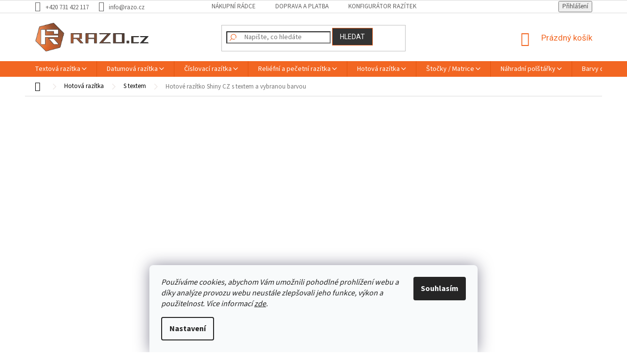

--- FILE ---
content_type: text/html; charset=utf-8
request_url: https://www.razo.cz/hotove-razitko-shiny-cz-s-textem-a-vybranou-barvou/?parameterValueId=1407
body_size: 46013
content:
<!doctype html><html lang="cs" dir="ltr" class="header-background-light external-fonts-loaded"><head><meta charset="utf-8" /><meta name="viewport" content="width=device-width,initial-scale=1" /><title>Hotové razítko Shiny s textem zaplaceno doporučeně | RAZO.cz</title><link rel="preconnect" href="https://cdn.myshoptet.com" /><link rel="dns-prefetch" href="https://cdn.myshoptet.com" /><link rel="preload" href="https://cdn.myshoptet.com/prj/dist/master/cms/libs/jquery/jquery-1.11.3.min.js" as="script" /><link href="https://cdn.myshoptet.com/prj/dist/master/cms/templates/frontend_templates/shared/css/font-face/source-sans-3.css" rel="stylesheet"><link href="https://cdn.myshoptet.com/prj/dist/master/cms/templates/frontend_templates/shared/css/font-face/roboto.css" rel="stylesheet"><link href="https://cdn.myshoptet.com/prj/dist/master/shop/dist/font-shoptet-11.css.62c94c7785ff2cea73b2.css" rel="stylesheet"><script>
dataLayer = [];
dataLayer.push({'shoptet' : {
    "pageId": 750,
    "pageType": "productDetail",
    "currency": "CZK",
    "currencyInfo": {
        "decimalSeparator": ",",
        "exchangeRate": 1,
        "priceDecimalPlaces": 2,
        "symbol": "K\u010d",
        "symbolLeft": 0,
        "thousandSeparator": " "
    },
    "language": "cs",
    "projectId": 347775,
    "product": {
        "id": 1470,
        "guid": "0fb36d80-5116-11eb-b486-0cc47a6c8f54",
        "hasVariants": true,
        "codes": [
            {
                "code": "H-S\/ZAP"
            },
            {
                "code": "H-S\/DOP"
            },
            {
                "code": "H-S\/ZAH"
            },
            {
                "code": "H-S\/NEJ"
            },
            {
                "code": "H-S\/ODE"
            },
            {
                "code": "H-S\/VYR"
            },
            {
                "code": "H-S\/DOS"
            },
            {
                "code": "H-S\/STO"
            },
            {
                "code": "H-S\/ZAU"
            },
            {
                "code": "H-S\/KOP"
            },
            {
                "code": "H-S\/DOB"
            },
            {
                "code": "H-S\/ORI"
            },
            {
                "code": "H-S\/PRO"
            },
            {
                "code": "H-S\/ZAL"
            },
            {
                "code": "H-S\/EXP"
            },
            {
                "code": "H-S\/SCH"
            },
            {
                "code": "H-S\/COP"
            }
        ],
        "name": "Hotov\u00e9 raz\u00edtko Shiny CZ s textem a vybranou barvou",
        "appendix": "",
        "weight": 0.062,
        "manufacturer": "Shiny",
        "manufacturerGuid": "1EF53335E47363A09D9BDA0BA3DED3EE",
        "currentCategory": "Hotov\u00e1 raz\u00edtka | Hotov\u00e1 raz\u00edtka s vybran\u00fdm textem",
        "currentCategoryGuid": "1f80529e-6c5c-11ea-90ab-b8ca3a6a5ac4",
        "defaultCategory": "Hotov\u00e1 raz\u00edtka | Hotov\u00e1 raz\u00edtka s vybran\u00fdm textem",
        "defaultCategoryGuid": "1f80529e-6c5c-11ea-90ab-b8ca3a6a5ac4",
        "currency": "CZK",
        "priceWithVat": 209
    },
    "stocks": [
        {
            "id": "ext",
            "title": "Sklad",
            "isDeliveryPoint": 0,
            "visibleOnEshop": 1
        }
    ],
    "cartInfo": {
        "id": null,
        "freeShipping": false,
        "freeShippingFrom": 1199,
        "leftToFreeGift": {
            "formattedPrice": "0 K\u010d",
            "priceLeft": 0
        },
        "freeGift": false,
        "leftToFreeShipping": {
            "priceLeft": 1199,
            "dependOnRegion": 0,
            "formattedPrice": "1 199 K\u010d"
        },
        "discountCoupon": [],
        "getNoBillingShippingPrice": {
            "withoutVat": 0,
            "vat": 0,
            "withVat": 0
        },
        "cartItems": [],
        "taxMode": "ORDINARY"
    },
    "cart": [],
    "customer": {
        "priceRatio": 1,
        "priceListId": 1,
        "groupId": null,
        "registered": false,
        "mainAccount": false
    }
}});
dataLayer.push({'cookie_consent' : {
    "marketing": "denied",
    "analytics": "denied"
}});
document.addEventListener('DOMContentLoaded', function() {
    shoptet.consent.onAccept(function(agreements) {
        if (agreements.length == 0) {
            return;
        }
        dataLayer.push({
            'cookie_consent' : {
                'marketing' : (agreements.includes(shoptet.config.cookiesConsentOptPersonalisation)
                    ? 'granted' : 'denied'),
                'analytics': (agreements.includes(shoptet.config.cookiesConsentOptAnalytics)
                    ? 'granted' : 'denied')
            },
            'event': 'cookie_consent'
        });
    });
});
</script>
<meta property="og:type" content="website"><meta property="og:site_name" content="razo.cz"><meta property="og:url" content="https://www.razo.cz/hotove-razitko-shiny-cz-s-textem-a-vybranou-barvou/?parameterValueId=1407"><meta property="og:title" content="Hotové razítko Shiny s textem zaplaceno doporučeně | RAZO.cz"><meta name="author" content="RAZO.cz"><meta name="web_author" content="Shoptet.cz"><meta name="dcterms.rightsHolder" content="www.razo.cz"><meta name="robots" content="index,follow"><meta property="og:image" content="https://cdn.myshoptet.com/usr/www.razo.cz/user/shop/big/1470-4_hotove-razitko-shiny-cz-s-textem-nahled.png?602505a1"><meta property="og:description" content="Kvalitní malé spolehlivé samonamáčecí razítko Shiny CZ s hotovým textem. Mezi texty patří ZAPLACENO, DOPORUČENĚ, ODESLÁNO, ZAPLACENO V HOTOVOSTI, NEJSME PLÁTCI DPH, VYŘÍZENO, DOŠLO DNE, STORNO, ZAÚČTOVÁNO, KOPIE, DOBÍRKA, ORIGINÁL, PROPLATIT, ZALOŽIT, EXPEDOVÁNO, SCHVÁLENO. Je vhodné na rychlé a spolehlivé značení…"><meta name="description" content="Kvalitní malé spolehlivé samonamáčecí razítko Shiny CZ s hotovým textem. Mezi texty patří ZAPLACENO, DOPORUČENĚ, ODESLÁNO, ZAPLACENO V HOTOVOSTI, NEJSME PLÁTCI DPH, VYŘÍZENO, DOŠLO DNE, STORNO, ZAÚČTOVÁNO, KOPIE, DOBÍRKA, ORIGINÁL, PROPLATIT, ZALOŽIT, EXPEDOVÁNO, SCHVÁLENO. Je vhodné na rychlé a spolehlivé značení…"><meta name="google-site-verification" content="trntVVCQZA7ZlBP_9Vjba2_LgVnKPcEHEUORlsuCL8g"><meta property="product:price:amount" content="209"><meta property="product:price:currency" content="CZK"><style>:root {--color-primary: #f26622;--color-primary-h: 20;--color-primary-s: 89%;--color-primary-l: 54%;--color-primary-hover: #C04000;--color-primary-hover-h: 20;--color-primary-hover-s: 100%;--color-primary-hover-l: 38%;--color-secondary: #228B22;--color-secondary-h: 120;--color-secondary-s: 61%;--color-secondary-l: 34%;--color-secondary-hover: #023020;--color-secondary-hover-h: 159;--color-secondary-hover-s: 92%;--color-secondary-hover-l: 10%;--color-tertiary: #343434;--color-tertiary-h: 0;--color-tertiary-s: 0%;--color-tertiary-l: 20%;--color-tertiary-hover: #f26622;--color-tertiary-hover-h: 20;--color-tertiary-hover-s: 89%;--color-tertiary-hover-l: 54%;--color-header-background: #ffffff;--template-font: "Source Sans 3";--template-headings-font: "Roboto";--header-background-url: none;--cookies-notice-background: #F8FAFB;--cookies-notice-color: #252525;--cookies-notice-button-hover: #27263f;--cookies-notice-link-hover: #3b3a5f;--templates-update-management-preview-mode-content: "Náhled aktualizací šablony je aktivní pro váš prohlížeč."}</style>
    
    <link href="https://cdn.myshoptet.com/prj/dist/master/shop/dist/main-11.less.5a24dcbbdabfd189c152.css" rel="stylesheet" />
        
    <script>var shoptet = shoptet || {};</script>
    <script src="https://cdn.myshoptet.com/prj/dist/master/shop/dist/main-3g-header.js.05f199e7fd2450312de2.js"></script>
<!-- User include --><!-- api 446(100) html code header -->
<link rel="stylesheet" href="https://cdn.myshoptet.com/usr/api2.dklab.cz/user/documents/_doplnky/poznamka/347775/1133/347775_1133.css" type="text/css" /><style> :root { 
            --dklab-poznamka-color-main: #F26622;  
            --dklab-poznamka-color-empty: #A9A9A9;             
            --dklab-poznamka-color-tooltip-background: #000000;             
            --dklab-poznamka-color-tooltip-text: #FFFFFF;             
            --dklab-poznamka-color-cart-message: #000000;             
            --dklab-poznamka-color-cart-message-background: #F7C988;             
        }
        </style>
<!-- api 605(253) html code header -->
<style>
    /*.nf-v2 .message, .nf-v2 div.message {
        visibility: hidden;
    }*/
</style>
<script>
    var shoptetakNotificationsSettings={"useRoundingCorners":false,"useNotificationGradient":false,"useLongNotificationGradient":true,"darkMode":true,"notificationsActivation":true,"notificationsPosition":"bottom-right","notificationsEffect":"zoom"};

    var body=document.getElementsByTagName("body")[0];
    const root = document.documentElement;

    if (shoptetakNotificationsSettings.notificationsActivation) {
        root.classList.add("nf-v2");

        if (shoptetakNotificationsSettings.useRoundingCorners) {
            root.classList.add("st-nf-rounding-corners");
        }
        if (shoptetakNotificationsSettings.useNotificationGradient) {
            root.classList.add("st-nf-notification-gradient");
        }
        if (shoptetakNotificationsSettings.useLongNotificationGradient) {
            root.classList.add("st-nf-long-gradient");
        }
        if (shoptetakNotificationsSettings.darkMode) {
            root.classList.add("st-nf-dark-mode");
        }
        if (shoptetakNotificationsSettings.notificationsPosition) {
            if (shoptetakNotificationsSettings.notificationsPosition === 'bottom-left') {
                root.classList.add("st-nf-bleft");
            }
            if (shoptetakNotificationsSettings.notificationsPosition === 'bottom-right') {
                root.classList.add("st-nf-bright");
            }
            if (shoptetakNotificationsSettings.notificationsPosition === 'top-left') {
                root.classList.add("st-nf-tleft");
            }
            if (shoptetakNotificationsSettings.notificationsPosition === 'top-right') {
                root.classList.add("st-nf-tright");
            }
        }
        if (shoptetakNotificationsSettings.notificationsEffect) {
            if (shoptetakNotificationsSettings.notificationsEffect === 'slide') {
                root.classList.add("st-nf-slide");
            }
            if (shoptetakNotificationsSettings.notificationsEffect === 'fade') {
                root.classList.add("st-nf-fade");
            }
            if (shoptetakNotificationsSettings.notificationsEffect === 'zoom') {
                root.classList.add("st-nf-zoom");
            }
        }
    }

    function init() {
        if (document.getElementsByClassName("template-04").length) {
            document.getElementsByTagName('html')[0].classList.add("nf-templ-04");
        }
    }
    /* for Mozilla/Opera9 */
    if (document.addEventListener) {
        document.addEventListener("DOMContentLoaded", init, false);
    }
    /* for Internet Explorer */
    /*@cc_on @*/
    /*@if (@_win32)
      document.write("<script id=__ie_onload defer src=javascript:void(0)><\/script>");
      var script = document.getElementById("__ie_onload");
      script.onreadystatechange = function() {
        if (this.readyState == "complete") {
          init(); // call the onload handler
        }
      };
    /*@end @*/

    /* for Safari */
    if (/WebKit/i.test(navigator.userAgent)) { // sniff
        var _timer = setInterval(function () {
            if (/loaded|complete/.test(document.readyState)) {
                init(); // call the onload handler
            }
        }, 10);
    }

    /* for other browsers */
    window.onload = init;
</script>

<!-- api 1012(643) html code header -->
<style data-purpose="gopay-hiding-apple-pay">
	div[data-guid="70b9c36b-cbee-11ee-a217-52a26b2cc824"] {
		display: none
	}
</style>
<!-- service 446(100) html code header -->
<style>
@font-face {
    font-family: 'poznamka';
    src:  url('https://cdn.myshoptet.com/usr/api2.dklab.cz/user/documents/_doplnky/poznamka/font/note.eot?v1');
    src:  url('https://cdn.myshoptet.com/usr/api2.dklab.cz/user/documents/_doplnky/poznamka/font/note.eot?v1#iefix') format('embedded-opentype'),
    url('https://cdn.myshoptet.com/usr/api2.dklab.cz/user/documents/_doplnky/poznamka/font/note.ttf?v1') format('truetype'),
    url('https://cdn.myshoptet.com/usr/api2.dklab.cz/user/documents/_doplnky/poznamka/font/note.woff?v1') format('woff'),
    url('https://cdn.myshoptet.com/usr/api2.dklab.cz/user/documents/_doplnky/poznamka/font/note.svg?v1') format('svg');
    font-weight: normal;
    font-style: normal;
}
</style>
<!-- service 605(253) html code header -->
<link rel="stylesheet" href="https://cdn.myshoptet.com/usr/shoptet.tomashlad.eu/user/documents/extras/notifications-v2/screen.min.css?v=26"/>

<!-- service 659(306) html code header -->
<link rel="stylesheet" type="text/css" href="https://cdn.myshoptet.com/usr/fvstudio.myshoptet.com/user/documents/showmore/fv-studio-app-showmore.css?v=21.10.1">

<!-- service 1228(847) html code header -->
<link 
rel="stylesheet" 
href="https://cdn.myshoptet.com/usr/dmartini.myshoptet.com/user/documents/upload/dmartini/shop_rating/shop_rating.min.css?140"
data-author="Dominik Martini" 
data-author-web="dmartini.cz">
<!-- service 1709(1293) html code header -->
<style>
.shkRecapImgExtension {
    float: left;
    width: 50px;
    margin-right: 6px;
    margin-bottom: 2px;
}
.shkRecapImgExtension:not(:nth-of-type(1)) {
  display: none;
}

@media only screen and (max-width: 1200px) and (min-width: 992px) {
    .shkRecapImgExtension {
        width: 38px;
    }
    .template-13 .shkRecapImgExtension {
        margin-right: 0;
        margin-bottom: 5px;
        width: 100%;
    }
}
@media only screen and (max-width: 360px) {
	.shkRecapImgExtension {
        width: 38px;
    }
}
.template-08 #checkout-recapitulation a,
.template-06 #checkout-recapitulation a {
	display: inline;
}
@media only screen and (max-width: 760px) and (min-width: 640px) {
	.template-08 .shkRecapImgExtension {
		margin-right: 0;
        margin-bottom: 5px;
        width: 100%;
	}
  .template-08 #checkout-recapitulation a {
  	display: inline-block;
  }
}

@media only screen and (max-width: 992px) and (min-width: 640px) {
    .template-05 .shkRecapImgExtension,
    .template-04 .shkRecapImgExtension {
        width: 38px;
    }
}
</style>
<!-- project html code header -->
<style type="text/css">
.col-xs-12 .detail-parameters th { color: #3c3636; padding-right: 20px;width:auto;min-width:200px;}
.copyright, #signature { text-align: center; }
.top-navigation-bar a { color: #626161; }
.p-info-wrapper .price-final {font-size: 32px; color: #000;}
.p-detail-inner-header h1 {font-size: 32px;font-weight: 600;}
.dkLabNoteHeader {color:#f26622;font-size:18.5px;}
.top-navigation-bar-menu li::before {visibility: hidden;}
.dkLabNote { max-width:100%; height: 120px; border-color: #f26622; text-indent: 0px;}
.variant-list select, .surcharge-list select{width:300px;cursor:pointer;}
select, select.form-control {background-image: url(/user/documents/upload/icon/sipka5.svg) ;padding: 6px 39px 6px 11px;color: #000;height: 35px;background-position: center right 13px;border-radius: 4px;}
.dkLabFileButton { transition:all 0.3s ease-out; }
.dkLabFileButton:hover {border-color:#dc3b26; color:#fff; background-color:#dc3b26; transition:all 0.3s ease-out; }
.flags-extra .flag {width: 60px; height: 60px; }
.homepage-box {background-color:#ffffff; border-top-color:#f26622; border-bottom-color:#f26622; }
.sidebar {background-color: #f6f6f67d; }
.subcategories li a {border-color:#f26622; color:#666; font-weight: 500; height: 70px; }
.subcategories.with-image li a .image img { max-height: 36px; }
.filter-sections {background-color: #00000000; }
.category-header {background-color: #f6f6f67d; }
hr {border-bottom-color: rgba(255, 255, 255, 0); border-width: 5px; border-right-color: rgba(255, 255, 255, 0); border-left-color: rgba(255, 255, 255, 0); border-top-color: #f26622; border-style: double; }
.flag.flag-new {background-color:#539e55; }
.flag.flag-tip {background-color:#5e67af; }
.flag.flag-action {background-color:#e51212; }
.flag {max-width: 15em; padding: 4px 4px; font-weight: 400;text-transform: lowercase;}
.shipping-options::before{content:'→';display:inline-block;margin-right:2px;text-align:center;}
.p-detail-info .flag { font-weight: 600;}
.p-code {color: #cfcfcf;}
.active .shp-tab-link{color:#f26622;}
span.parameter-dependent.default-variant .availability-label { color:#f26622; }
.form-control:hover, select:hover, .advanced-parameter-inner:hover, .radio-wrapper.active, .radio-wrapper:hover { border-color:#f26622; transition:all 0.3s ease-out; }
div.plus-gallery-item:hover { background-color:#fff6f2; transition:all 0.3s ease-out; }
li.widget-parameter-value::after{content: '✔';}
.delivery-time{color:#009901;}
div.plus-gallery-wrap::before{content: '*stačí vybrat parametry označené hvězdičkou, pak vložte do košíku.';}
tr.removeable .remove-item { visibility: visible; opacity: 1;}
.header-top .btn.cart-count { font-size: 17px; }
a.next-step-back { text-transform: uppercase; }
a.top-nav-button.top-nav-button-login.primary.login.toggle-window::before { content: '\e922'; font-family: shoptet; margin-right: 2ex; }
.query-input.form-control { background: url(/user/documents/upload/icon/lupa2.svg) 1px 50% no-repeat; padding-left: 35px; }
.products-block .ratings-wrapper .availability {font-size: 15px;}
.navigation-buttons > a[data-target="cart"] i { background-color: #5bb75b; }
.site-msg.information {bottom: 27px;max-width: 75%;}
.radio-wrapper:last-child {border-bottom-style: solid;}
.radio-wrapper {padding-top:5px;padding-bottom:5px;}
.next-step .next-step-back:hover{text-decoration: underline;}
.next-step-back:hover{text-decoration: underline;}
.navigation-in>ul>li.ext>ul>li>div>a:hover{text-decoration: underline;}
.navigation-in>ul>li.ext>ul>li>div>ul>li>a:hover{text-decoration: underline;}
.categories ul ul a {padding-left: 70px;}
.subcategories.with-image li a .text {font-size: 15px;font-weight: 500;}
.subcategories li a:hover{border-color: #CFC5C1 !important;box-shadow: 0 0 11px 0px #ddd;}
.add-to-cart .quantity .increase, .add-to-cart .quantity .decrease {position: initial;width: 44px;color: #000;border: 0;font-weight: 400;text-align: center;background: none;}
//.p-info-wrapper .btn.add-to-cart-button.btn-lg {margin-left: 20px;}
.quantity .increase::before {content: '\e918';}
.quantity .decrease::before {content: '\e919';}
.p-info-wrapper .btn.add-to-cart-button.btn-lg, .btn.btn-cart {text-transform: uppercase;border-radius: 4px;}
.btn.add-to-cart-button::before {content: '\e921';}
.p-info-wrapper .quantity input {width: 29px;}
//.description-inner,.row.product-top{border-bottom-style: solid;border-bottom-width: 1px;border-color: #dadada;padding-bottom: 25px;}
.quantity-form .quantity {padding-right: 18px;}
.navigation-home-icon-wrapper::before {color: #000;}
body.type-index #carousel, body.type-index #homepage-banner {border: 2px solid #eee;}
.breadcrumbs > span > a {font-size: 13px; color: #000;}
.breadcrumbs > span > a:hover {text-decoration: underline;}
.breadcrumbs > span > a::before{background: none;color: #EFE9E7;content: "\e910";font-family: shoptet;position: absolute;transform: none;height: 100%;right: 5px;top: 11px;}
.breadcrumbs>span>a::after {display: none;}
.breadcrumbs>span>a, .breadcrumbs>span>span {margin-top: 1px;font-size: 13px;}
#footer .footer-rows .site-name {display: none;}
#footer .custom-footer {padding-left: 0px !important;}
#footer h4{font-size:18px;margin-bottom:25px;font-weight:600;}
#footer, #footer .custom-footer, #footer>.container {background-color: #F6F6F6;}
.menu-helper::after{background-color: #f26622;}
.link-icons::after {content: url(/user/documents/upload/icon/heureka_overeno_zakazniky.png);margin-top:-15px;padding-left:15px;}
@media (min-width: 1200px){
//#header .cart-count{border-left: 1px solid #E4E4E4;border-right: 1px solid #E4E4E4;}
.custom-footer {border-bottom-style: solid; border-bottom-width: 1px;}
#footer h4::before{width: 40px;height:2px;background:#f26622;position:absolute;content:'';bottom: 314px;}
.custom-footer {padding-bottom: 40px;}
.custom-footer>div {width: 22%;}
.navigation-in > ul > li.ext > a::after {content: '\e90e';font-family: shoptet;font-size: 10px;margin-left: 3px;transition: transform 0.3s ease-out;}
.navigation-in>ul>li.ext.exp>a::after {content: '\e911'; }
#footer .contact-box {font-size: 19px;}
};
.shp-tabs-row a[href$="#productsAlternative"] {display: none !important;}
#tab-content {display: flex;flex-direction: column;}
#productsAlternative {display: block !important;opacity: 1 !important;order: 99;}
#productsAlternative:before {content: 'Podobné produkty';margin-block-end: 0.83em;font-size: 140%;margin-top: 30px;display: block;}
@media (max-width: 767px) {#footer h4 { font-size: 24px;}div.custom-footer {text-align: center;}H1 { text-align: center;} #footer ul a {font-size: 18px;}
.custom-footer ul li {padding-bottom: 10px;}
.variant-list select, .surcharge-list select{width:100%;}
#header .search-form {display: block; margin: 20px 0;}
.responsive-tools>a[data-target="search"] { display: none; }
.responsive-tools>a[data-target="navigation"]::before {background-color: #f26622;}
#header .cart-count{right: 55px;top: -46px;}
.breadcrumbs {display: block;padding-left: 10px;padding-top: 0;padding-right: 10px;margin-left: 0;margin-right: 0;border: 0;padding: 10px 0;border-bottom: 1px solid #EFE9E7;border-top: 1px solid #EFE9E7;}
.breadcrumbs > span > a {padding-right: 12px;position: relative;color: #000;font-size: 12px;}
.navigation-home-icon-wrapper #navigation-first a {padding-left: 16px;margin-right: 5px;}
.navigation-home-icon-wrapper::before {left: -2px;top: 18px;color: #000;font-size: 16px;}
.breadcrumbs > span > a::before {color: #aaa;right: -1px;top: 3px;font-size: 8px;}}
@media screen and (min-width:768px){
ol.cart-header li.active strong {font-weight: 700;}
#header {border-bottom: 32px solid #f26622;height: 130px;background: white;position: sticky;top: -87px;z-index: 5;}
.dklabScrolled #content-wrapper {margin-top:131px;}
.dklabScrolled #header {position: fixed;top: 0px;left: 0px;z-index: 52;width: 100%;}
.dklabScrolled .popup-widget.cart-widget {position: fixed;top: 75px !important;}
};
</style>
<!-- /User include --><link rel="shortcut icon" href="/favicon.ico" type="image/x-icon" /><link rel="canonical" href="https://www.razo.cz/hotove-razitko-shiny-cz-s-textem-a-vybranou-barvou/" />    <script>
        var _hwq = _hwq || [];
        _hwq.push(['setKey', 'F9B7A861D006D0D3D225B767860BE379']);
        _hwq.push(['setTopPos', '150']);
        _hwq.push(['showWidget', '21']);
        (function() {
            var ho = document.createElement('script');
            ho.src = 'https://cz.im9.cz/direct/i/gjs.php?n=wdgt&sak=F9B7A861D006D0D3D225B767860BE379';
            var s = document.getElementsByTagName('script')[0]; s.parentNode.insertBefore(ho, s);
        })();
    </script>
    <!-- Global site tag (gtag.js) - Google Analytics -->
    <script async src="https://www.googletagmanager.com/gtag/js?id=G-LEYXD5LJFN"></script>
    <script>
        
        window.dataLayer = window.dataLayer || [];
        function gtag(){dataLayer.push(arguments);}
        

                    console.debug('default consent data');

            gtag('consent', 'default', {"ad_storage":"denied","analytics_storage":"denied","ad_user_data":"denied","ad_personalization":"denied","wait_for_update":500});
            dataLayer.push({
                'event': 'default_consent'
            });
        
        gtag('js', new Date());

                gtag('config', 'UA-171512574-1', { 'groups': "UA" });
        
                gtag('config', 'G-LEYXD5LJFN', {"groups":"GA4","send_page_view":false,"content_group":"productDetail","currency":"CZK","page_language":"cs"});
        
                gtag('config', 'AW-589791014');
        
        
        
        
        
                    gtag('event', 'page_view', {"send_to":"GA4","page_language":"cs","content_group":"productDetail","currency":"CZK"});
        
                gtag('set', 'currency', 'CZK');

        gtag('event', 'view_item', {
            "send_to": "UA",
            "items": [
                {
                    "id": "H-S\/ZAP",
                    "name": "Hotov\u00e9 raz\u00edtko Shiny CZ s textem a vybranou barvou",
                    "category": "Hotov\u00e1 raz\u00edtka \/ Hotov\u00e1 raz\u00edtka s vybran\u00fdm textem",
                                        "brand": "Shiny",
                                                            "variant": "Text raz\u00edtka: ZAPLACENO",
                                        "price": 172.73
                }
            ]
        });
        
        
        
        
        
                    gtag('event', 'view_item', {"send_to":"GA4","page_language":"cs","content_group":"productDetail","value":172.72999999999999,"currency":"CZK","items":[{"item_id":"H-S\/ZAP","item_name":"Hotov\u00e9 raz\u00edtko Shiny CZ s textem a vybranou barvou","item_brand":"Shiny","item_category":"Hotov\u00e1 raz\u00edtka","item_category2":"Hotov\u00e1 raz\u00edtka s vybran\u00fdm textem","item_variant":"H-S\/ZAP~Text raz\u00edtka: ZAPLACENO","price":172.72999999999999,"quantity":1,"index":0}]});
        
        
        
        
        
        
        
        document.addEventListener('DOMContentLoaded', function() {
            if (typeof shoptet.tracking !== 'undefined') {
                for (var id in shoptet.tracking.bannersList) {
                    gtag('event', 'view_promotion', {
                        "send_to": "UA",
                        "promotions": [
                            {
                                "id": shoptet.tracking.bannersList[id].id,
                                "name": shoptet.tracking.bannersList[id].name,
                                "position": shoptet.tracking.bannersList[id].position
                            }
                        ]
                    });
                }
            }

            shoptet.consent.onAccept(function(agreements) {
                if (agreements.length !== 0) {
                    console.debug('gtag consent accept');
                    var gtagConsentPayload =  {
                        'ad_storage': agreements.includes(shoptet.config.cookiesConsentOptPersonalisation)
                            ? 'granted' : 'denied',
                        'analytics_storage': agreements.includes(shoptet.config.cookiesConsentOptAnalytics)
                            ? 'granted' : 'denied',
                                                                                                'ad_user_data': agreements.includes(shoptet.config.cookiesConsentOptPersonalisation)
                            ? 'granted' : 'denied',
                        'ad_personalization': agreements.includes(shoptet.config.cookiesConsentOptPersonalisation)
                            ? 'granted' : 'denied',
                        };
                    console.debug('update consent data', gtagConsentPayload);
                    gtag('consent', 'update', gtagConsentPayload);
                    dataLayer.push(
                        { 'event': 'update_consent' }
                    );
                }
            });
        });
    </script>
<script>
    (function(t, r, a, c, k, i, n, g) { t['ROIDataObject'] = k;
    t[k]=t[k]||function(){ (t[k].q=t[k].q||[]).push(arguments) },t[k].c=i;n=r.createElement(a),
    g=r.getElementsByTagName(a)[0];n.async=1;n.src=c;g.parentNode.insertBefore(n,g)
    })(window, document, 'script', '//www.heureka.cz/ocm/sdk.js?source=shoptet&version=2&page=product_detail', 'heureka', 'cz');

    heureka('set_user_consent', 0);
</script>
</head><body class="desktop id-750 in-s-textem template-11 type-product type-detail one-column-body columns-3 ums_forms_redesign--off ums_a11y_category_page--on ums_discussion_rating_forms--off ums_flags_display_unification--on ums_a11y_login--on mobile-header-version-0"><noscript>
    <style>
        #header {
            padding-top: 0;
            position: relative !important;
            top: 0;
        }
        .header-navigation {
            position: relative !important;
        }
        .overall-wrapper {
            margin: 0 !important;
        }
        body:not(.ready) {
            visibility: visible !important;
        }
    </style>
    <div class="no-javascript">
        <div class="no-javascript__title">Musíte změnit nastavení vašeho prohlížeče</div>
        <div class="no-javascript__text">Podívejte se na: <a href="https://www.google.com/support/bin/answer.py?answer=23852">Jak povolit JavaScript ve vašem prohlížeči</a>.</div>
        <div class="no-javascript__text">Pokud používáte software na blokování reklam, může být nutné povolit JavaScript z této stránky.</div>
        <div class="no-javascript__text">Děkujeme.</div>
    </div>
</noscript>

        <div id="fb-root"></div>
        <script>
            window.fbAsyncInit = function() {
                FB.init({
                    autoLogAppEvents : true,
                    xfbml            : true,
                    version          : 'v24.0'
                });
            };
        </script>
        <script async defer crossorigin="anonymous" src="https://connect.facebook.net/cs_CZ/sdk.js#xfbml=1&version=v24.0"></script>    <div class="siteCookies siteCookies--bottom siteCookies--light js-siteCookies" role="dialog" data-testid="cookiesPopup" data-nosnippet>
        <div class="siteCookies__form">
            <div class="siteCookies__content">
                <div class="siteCookies__text">
                    <em>Používáme cookies, abychom Vám umožnili pohodlné prohlížení webu a díky analýze provozu webu neustále zlepšovali jeho funkce, výkon a použitelnost. Více informací <a href="/podminky-ochrany-osobnich-udaju/" target="\">zde</a>.</em>
                </div>
                <p class="siteCookies__links">
                    <button class="siteCookies__link js-cookies-settings" aria-label="Nastavení cookies" data-testid="cookiesSettings">Nastavení</button>
                </p>
            </div>
            <div class="siteCookies__buttonWrap">
                                <button class="siteCookies__button js-cookiesConsentSubmit" value="all" aria-label="Přijmout cookies" data-testid="buttonCookiesAccept">Souhlasím</button>
            </div>
        </div>
        <script>
            document.addEventListener("DOMContentLoaded", () => {
                const siteCookies = document.querySelector('.js-siteCookies');
                document.addEventListener("scroll", shoptet.common.throttle(() => {
                    const st = document.documentElement.scrollTop;
                    if (st > 1) {
                        siteCookies.classList.add('siteCookies--scrolled');
                    } else {
                        siteCookies.classList.remove('siteCookies--scrolled');
                    }
                }, 100));
            });
        </script>
    </div>
<a href="#content" class="skip-link sr-only">Přejít na obsah</a><div class="overall-wrapper"><div class="user-action"><div class="container">
    <div class="user-action-in">
                    <div id="login" class="user-action-login popup-widget login-widget" role="dialog" aria-labelledby="loginHeading">
        <div class="popup-widget-inner">
                            <h2 id="loginHeading">Přihlášení k vašemu účtu</h2><div id="customerLogin"><form action="/action/Customer/Login/" method="post" id="formLoginIncluded" class="csrf-enabled formLogin" data-testid="formLogin"><input type="hidden" name="referer" value="" /><div class="form-group"><div class="input-wrapper email js-validated-element-wrapper no-label"><input type="email" name="email" class="form-control" autofocus placeholder="E-mailová adresa (např. jan@novak.cz)" data-testid="inputEmail" autocomplete="email" required /></div></div><div class="form-group"><div class="input-wrapper password js-validated-element-wrapper no-label"><input type="password" name="password" class="form-control" placeholder="Heslo" data-testid="inputPassword" autocomplete="current-password" required /><span class="no-display">Nemůžete vyplnit toto pole</span><input type="text" name="surname" value="" class="no-display" /></div></div><div class="form-group"><div class="login-wrapper"><button type="submit" class="btn btn-secondary btn-text btn-login" data-testid="buttonSubmit">Přihlásit se</button><div class="password-helper"><a href="/registrace/" data-testid="signup" rel="nofollow">Nová registrace</a><a href="/klient/zapomenute-heslo/" rel="nofollow">Zapomenuté heslo</a></div></div></div><div class="social-login-buttons"><div class="social-login-buttons-divider"><span>nebo</span></div><div class="form-group"><a href="/action/Social/login/?provider=Google" class="login-btn google" rel="nofollow"><span class="login-google-icon"></span><strong>Přihlásit se přes Google</strong></a></div><div class="form-group"><a href="/action/Social/login/?provider=Seznam" class="login-btn seznam" rel="nofollow"><span class="login-seznam-icon"></span><strong>Přihlásit se přes Seznam</strong></a></div></div></form>
</div>                    </div>
    </div>

                            <div id="cart-widget" class="user-action-cart popup-widget cart-widget loader-wrapper" data-testid="popupCartWidget" role="dialog" aria-hidden="true">
    <div class="popup-widget-inner cart-widget-inner place-cart-here">
        <div class="loader-overlay">
            <div class="loader"></div>
        </div>
    </div>

    <div class="cart-widget-button">
        <a href="/kosik/" class="btn btn-conversion" id="continue-order-button" rel="nofollow" data-testid="buttonNextStep">Pokračovat do košíku</a>
    </div>
</div>
            </div>
</div>
</div><div class="top-navigation-bar" data-testid="topNavigationBar">

    <div class="container">

        <div class="top-navigation-contacts">
            <strong>Zákaznická podpora:</strong><a href="tel:+420731422117" class="project-phone" aria-label="Zavolat na +420731422117" data-testid="contactboxPhone"><span>+420 731 422 117</span></a><a href="mailto:info@razo.cz" class="project-email" data-testid="contactboxEmail"><span>info@razo.cz</span></a>        </div>

                            <div class="top-navigation-menu">
                <div class="top-navigation-menu-trigger"></div>
                <ul class="top-navigation-bar-menu">
                                            <li class="top-navigation-menu-item-27">
                            <a href="/jak-nakoupit/">Nákupní rádce</a>
                        </li>
                                            <li class="top-navigation-menu-item-978">
                            <a href="/doprava-a-moznosti-platby/">Doprava a platba</a>
                        </li>
                                            <li class="top-navigation-menu-item-993">
                            <a href="/konfigurator-razitek/">Konfigurátor razítek</a>
                        </li>
                                            <li class="top-navigation-menu-item-39">
                            <a href="/obchodni-podminky/">Obchodní podmínky</a>
                        </li>
                                            <li class="top-navigation-menu-item-691">
                            <a href="/podminky-ochrany-osobnich-udaju/">Ochrana osobních údajů</a>
                        </li>
                                            <li class="top-navigation-menu-item-981">
                            <a href="/reklamacni-rad/">Reklamační řád</a>
                        </li>
                                            <li class="top-navigation-menu-item--51">
                            <a href="/hodnoceni-obchodu/">Hodnocení obchodu</a>
                        </li>
                                            <li class="top-navigation-menu-item-996">
                            <a href="/nejcastejsi-dotazy/">Nejčastější dotazy (FAQ)</a>
                        </li>
                                            <li class="top-navigation-menu-item-29">
                            <a href="/kontakty/">Kontakty</a>
                        </li>
                                    </ul>
                <ul class="top-navigation-bar-menu-helper"></ul>
            </div>
        
        <div class="top-navigation-tools">
            <div class="responsive-tools">
                <a href="#" class="toggle-window" data-target="search" aria-label="Hledat" data-testid="linkSearchIcon"></a>
                                                            <a href="#" class="toggle-window" data-target="login"></a>
                                                    <a href="#" class="toggle-window" data-target="navigation" aria-label="Menu" data-testid="hamburgerMenu"></a>
            </div>
                        <button class="top-nav-button top-nav-button-login toggle-window" type="button" data-target="login" aria-haspopup="dialog" aria-controls="login" aria-expanded="false" data-testid="signin"><span>Přihlášení</span></button>        </div>

    </div>

</div>
<header id="header"><div class="container navigation-wrapper">
    <div class="header-top">
        <div class="site-name-wrapper">
            <div class="site-name"><a href="/" data-testid="linkWebsiteLogo"><img src="https://cdn.myshoptet.com/usr/www.razo.cz/user/logos/razo_logo_2_kopie_13_3-3.png" alt="RAZO.cz" fetchpriority="low" /></a></div>        </div>
        <div class="search" itemscope itemtype="https://schema.org/WebSite">
            <meta itemprop="headline" content="Hotová razítka s vybraným textem"/><meta itemprop="url" content="https://www.razo.cz"/><meta itemprop="text" content="Kvalitní malé spolehlivé samonamáčecí razítko Shiny CZ s hotovým textem. Mezi texty patří ZAPLACENO, DOPORUČENĚ, ODESLÁNO, ZAPLACENO V HOTOVOSTI, NEJSME PLÁTCI DPH, VYŘÍZENO, DOŠLO DNE, STORNO, ZAÚČTOVÁNO, KOPIE, DOBÍRKA, ORIGINÁL, PROPLATIT, ZALOŽIT, EXPEDOVÁNO, SCHVÁLENO.&amp;amp;nbsp;Je vhodné na rychlé a spolehlivé..."/>            <form action="/action/ProductSearch/prepareString/" method="post"
    id="formSearchForm" class="search-form compact-form js-search-main"
    itemprop="potentialAction" itemscope itemtype="https://schema.org/SearchAction" data-testid="searchForm">
    <fieldset>
        <meta itemprop="target"
            content="https://www.razo.cz/vyhledavani/?string={string}"/>
        <input type="hidden" name="language" value="cs"/>
        
            
<input
    type="search"
    name="string"
        class="query-input form-control search-input js-search-input"
    placeholder="Napište, co hledáte"
    autocomplete="off"
    required
    itemprop="query-input"
    aria-label="Vyhledávání"
    data-testid="searchInput"
>
            <button type="submit" class="btn btn-default" data-testid="searchBtn">Hledat</button>
        
    </fieldset>
</form>
        </div>
        <div class="navigation-buttons">
                
    <a href="/kosik/" class="btn btn-icon toggle-window cart-count" data-target="cart" data-hover="true" data-redirect="true" data-testid="headerCart" rel="nofollow" aria-haspopup="dialog" aria-expanded="false" aria-controls="cart-widget">
        
                <span class="sr-only">Nákupní košík</span>
        
            <span class="cart-price visible-lg-inline-block" data-testid="headerCartPrice">
                                    Prázdný košík                            </span>
        
    
            </a>
        </div>
    </div>
    <nav id="navigation" aria-label="Hlavní menu" data-collapsible="true"><div class="navigation-in menu"><ul class="menu-level-1" role="menubar" data-testid="headerMenuItems"><li class="menu-item-673 ext" role="none"><a href="/textova-razitka/" data-testid="headerMenuItem" role="menuitem" aria-haspopup="true" aria-expanded="false"><b>Textová razítka</b><span class="submenu-arrow"></span></a><ul class="menu-level-2" aria-label="Textová razítka" tabindex="-1" role="menu"><li class="menu-item-675 has-third-level" role="none"><a href="/nejprodavanejsi/" class="menu-image" data-testid="headerMenuItem" tabindex="-1" aria-hidden="true"><img src="data:image/svg+xml,%3Csvg%20width%3D%22140%22%20height%3D%22100%22%20xmlns%3D%22http%3A%2F%2Fwww.w3.org%2F2000%2Fsvg%22%3E%3C%2Fsvg%3E" alt="" aria-hidden="true" width="140" height="100"  data-src="https://cdn.myshoptet.com/usr/www.razo.cz/user/categories/thumb/nejprodavanejsi-razitka.png" fetchpriority="low" /></a><div><a href="/nejprodavanejsi/" data-testid="headerMenuItem" role="menuitem"><span>NEJPRODÁVANĚJŠÍ ✔</span></a>
                                                    <ul class="menu-level-3" role="menu">
                                                                    <li class="menu-item-819" role="none">
                                        <a href="/obdelnikova-top/" data-testid="headerMenuItem" role="menuitem">
                                            Obdélníková</a>,                                    </li>
                                                                    <li class="menu-item-735" role="none">
                                        <a href="/kulata/" data-testid="headerMenuItem" role="menuitem">
                                            Kulatá</a>,                                    </li>
                                                                    <li class="menu-item-834" role="none">
                                        <a href="/podlouhla/" data-testid="headerMenuItem" role="menuitem">
                                            Podlouhlá</a>,                                    </li>
                                                                    <li class="menu-item-822" role="none">
                                        <a href="/ctvercova/" data-testid="headerMenuItem" role="menuitem">
                                            Čtvercová</a>,                                    </li>
                                                                    <li class="menu-item-825" role="none">
                                        <a href="/ovalna/" data-testid="headerMenuItem" role="menuitem">
                                            Oválná</a>,                                    </li>
                                                                    <li class="menu-item-840" role="none">
                                        <a href="/trojuhelnikova/" data-testid="headerMenuItem" role="menuitem">
                                            Trojúhelníková</a>                                    </li>
                                                            </ul>
                        </div></li><li class="menu-item-714" role="none"><a href="/klasicka-na-podusku/" class="menu-image" data-testid="headerMenuItem" tabindex="-1" aria-hidden="true"><img src="data:image/svg+xml,%3Csvg%20width%3D%22140%22%20height%3D%22100%22%20xmlns%3D%22http%3A%2F%2Fwww.w3.org%2F2000%2Fsvg%22%3E%3C%2Fsvg%3E" alt="" aria-hidden="true" width="140" height="100"  data-src="https://cdn.myshoptet.com/usr/www.razo.cz/user/categories/thumb/razitka_klasicka_na_podusku.png" fetchpriority="low" /></a><div><a href="/klasicka-na-podusku/" data-testid="headerMenuItem" role="menuitem"><span>Klasická na podušku</span></a>
                        </div></li><li class="menu-item-676" role="none"><a href="/antibakterialni/" class="menu-image" data-testid="headerMenuItem" tabindex="-1" aria-hidden="true"><img src="data:image/svg+xml,%3Csvg%20width%3D%22140%22%20height%3D%22100%22%20xmlns%3D%22http%3A%2F%2Fwww.w3.org%2F2000%2Fsvg%22%3E%3C%2Fsvg%3E" alt="" aria-hidden="true" width="140" height="100"  data-src="https://cdn.myshoptet.com/usr/www.razo.cz/user/categories/thumb/antibakterialni-razitka.png" fetchpriority="low" /></a><div><a href="/antibakterialni/" data-testid="headerMenuItem" role="menuitem"><span>Antibakteriální</span></a>
                        </div></li><li class="menu-item-677" role="none"><a href="/eco-line/" class="menu-image" data-testid="headerMenuItem" tabindex="-1" aria-hidden="true"><img src="data:image/svg+xml,%3Csvg%20width%3D%22140%22%20height%3D%22100%22%20xmlns%3D%22http%3A%2F%2Fwww.w3.org%2F2000%2Fsvg%22%3E%3C%2Fsvg%3E" alt="" aria-hidden="true" width="140" height="100"  data-src="https://cdn.myshoptet.com/usr/www.razo.cz/user/categories/thumb/eco-razitka.png" fetchpriority="low" /></a><div><a href="/eco-line/" data-testid="headerMenuItem" role="menuitem"><span>Řada ECO line</span></a>
                        </div></li><li class="menu-item-699" role="none"><a href="/kapesni-cestovni/" class="menu-image" data-testid="headerMenuItem" tabindex="-1" aria-hidden="true"><img src="data:image/svg+xml,%3Csvg%20width%3D%22140%22%20height%3D%22100%22%20xmlns%3D%22http%3A%2F%2Fwww.w3.org%2F2000%2Fsvg%22%3E%3C%2Fsvg%3E" alt="" aria-hidden="true" width="140" height="100"  data-src="https://cdn.myshoptet.com/usr/www.razo.cz/user/categories/thumb/kapesni-razitka.png" fetchpriority="low" /></a><div><a href="/kapesni-cestovni/" data-testid="headerMenuItem" role="menuitem"><span>Kapesní / Cestovní</span></a>
                        </div></li><li class="menu-item-702 has-third-level" role="none"><a href="/kovova/" class="menu-image" data-testid="headerMenuItem" tabindex="-1" aria-hidden="true"><img src="data:image/svg+xml,%3Csvg%20width%3D%22140%22%20height%3D%22100%22%20xmlns%3D%22http%3A%2F%2Fwww.w3.org%2F2000%2Fsvg%22%3E%3C%2Fsvg%3E" alt="" aria-hidden="true" width="140" height="100"  data-src="https://cdn.myshoptet.com/usr/www.razo.cz/user/categories/thumb/kovova-razitka.png" fetchpriority="low" /></a><div><a href="/kovova/" data-testid="headerMenuItem" role="menuitem"><span>Kovová</span></a>
                                                    <ul class="menu-level-3" role="menu">
                                                                    <li class="menu-item-852" role="none">
                                        <a href="/obdelnikova-kovova/" data-testid="headerMenuItem" role="menuitem">
                                            Obdélníková</a>,                                    </li>
                                                                    <li class="menu-item-849" role="none">
                                        <a href="/kulata-kovova/" data-testid="headerMenuItem" role="menuitem">
                                            Kulatá</a>,                                    </li>
                                                                    <li class="menu-item-855" role="none">
                                        <a href="/ctvercova-kovova/" data-testid="headerMenuItem" role="menuitem">
                                            Čtvercová</a>,                                    </li>
                                                                    <li class="menu-item-828" role="none">
                                        <a href="/velkoplosna/" data-testid="headerMenuItem" role="menuitem">
                                            Velkoplošná</a>                                    </li>
                                                            </ul>
                        </div></li><li class="menu-item-738" role="none"><a href="/v-propisce/" class="menu-image" data-testid="headerMenuItem" tabindex="-1" aria-hidden="true"><img src="data:image/svg+xml,%3Csvg%20width%3D%22140%22%20height%3D%22100%22%20xmlns%3D%22http%3A%2F%2Fwww.w3.org%2F2000%2Fsvg%22%3E%3C%2Fsvg%3E" alt="" aria-hidden="true" width="140" height="100"  data-src="https://cdn.myshoptet.com/usr/www.razo.cz/user/categories/thumb/razitka-v-propisce.jpg" fetchpriority="low" /></a><div><a href="/v-propisce/" data-testid="headerMenuItem" role="menuitem"><span>V propisce</span></a>
                        </div></li></ul></li>
<li class="menu-item-717 ext" role="none"><a href="/datumova-razitka/" data-testid="headerMenuItem" role="menuitem" aria-haspopup="true" aria-expanded="false"><b>Datumová razítka</b><span class="submenu-arrow"></span></a><ul class="menu-level-2" aria-label="Datumová razítka" tabindex="-1" role="menu"><li class="menu-item-843 has-third-level" role="none"><a href="/standardni-datumovky/" class="menu-image" data-testid="headerMenuItem" tabindex="-1" aria-hidden="true"><img src="data:image/svg+xml,%3Csvg%20width%3D%22140%22%20height%3D%22100%22%20xmlns%3D%22http%3A%2F%2Fwww.w3.org%2F2000%2Fsvg%22%3E%3C%2Fsvg%3E" alt="" aria-hidden="true" width="140" height="100"  data-src="https://cdn.myshoptet.com/usr/www.razo.cz/user/categories/thumb/standardni-datumovky.png" fetchpriority="low" /></a><div><a href="/standardni-datumovky/" data-testid="headerMenuItem" role="menuitem"><span>Standardní datumovky</span></a>
                                                    <ul class="menu-level-3" role="menu">
                                                                    <li class="menu-item-768" role="none">
                                        <a href="/samonamaceci-data/" data-testid="headerMenuItem" role="menuitem">
                                            Samonamáčecí</a>,                                    </li>
                                                                    <li class="menu-item-801" role="none">
                                        <a href="/klasicke-na-podusku-data/" data-testid="headerMenuItem" role="menuitem">
                                            Klasické na podušku</a>                                    </li>
                                                            </ul>
                        </div></li><li class="menu-item-753 has-third-level" role="none"><a href="/s-vlastnim-textem/" class="menu-image" data-testid="headerMenuItem" tabindex="-1" aria-hidden="true"><img src="data:image/svg+xml,%3Csvg%20width%3D%22140%22%20height%3D%22100%22%20xmlns%3D%22http%3A%2F%2Fwww.w3.org%2F2000%2Fsvg%22%3E%3C%2Fsvg%3E" alt="" aria-hidden="true" width="140" height="100"  data-src="https://cdn.myshoptet.com/usr/www.razo.cz/user/categories/thumb/datumova-razitka-s-textem-2.png" fetchpriority="low" /></a><div><a href="/s-vlastnim-textem/" data-testid="headerMenuItem" role="menuitem"><span>S vlastním textem</span></a>
                                                    <ul class="menu-level-3" role="menu">
                                                                    <li class="menu-item-810" role="none">
                                        <a href="/obdelnikova-datumovka/" data-testid="headerMenuItem" role="menuitem">
                                            Obdélníková</a>,                                    </li>
                                                                    <li class="menu-item-807" role="none">
                                        <a href="/kulata-datumovka/" data-testid="headerMenuItem" role="menuitem">
                                            Kulatá</a>,                                    </li>
                                                                    <li class="menu-item-921" role="none">
                                        <a href="/ctvercova-datumovka/" data-testid="headerMenuItem" role="menuitem">
                                            Čtvercová</a>,                                    </li>
                                                                    <li class="menu-item-924" role="none">
                                        <a href="/ovalna-datumovka/" data-testid="headerMenuItem" role="menuitem">
                                            Oválná</a>                                    </li>
                                                            </ul>
                        </div></li><li class="menu-item-918" role="none"><a href="/s-hotovym-textem/" class="menu-image" data-testid="headerMenuItem" tabindex="-1" aria-hidden="true"><img src="data:image/svg+xml,%3Csvg%20width%3D%22140%22%20height%3D%22100%22%20xmlns%3D%22http%3A%2F%2Fwww.w3.org%2F2000%2Fsvg%22%3E%3C%2Fsvg%3E" alt="" aria-hidden="true" width="140" height="100"  data-src="https://cdn.myshoptet.com/usr/www.razo.cz/user/categories/thumb/hotova-razitka-s-datumem.png" fetchpriority="low" /></a><div><a href="/s-hotovym-textem/" data-testid="headerMenuItem" role="menuitem"><span>S hotovým textem</span></a>
                        </div></li></ul></li>
<li class="menu-item-720 ext" role="none"><a href="/cislovaci-razitka/" data-testid="headerMenuItem" role="menuitem" aria-haspopup="true" aria-expanded="false"><b>Číslovací razítka</b><span class="submenu-arrow"></span></a><ul class="menu-level-2" aria-label="Číslovací razítka" tabindex="-1" role="menu"><li class="menu-item-846 has-third-level" role="none"><a href="/standardni-cislovacky/" class="menu-image" data-testid="headerMenuItem" tabindex="-1" aria-hidden="true"><img src="data:image/svg+xml,%3Csvg%20width%3D%22140%22%20height%3D%22100%22%20xmlns%3D%22http%3A%2F%2Fwww.w3.org%2F2000%2Fsvg%22%3E%3C%2Fsvg%3E" alt="" aria-hidden="true" width="140" height="100"  data-src="https://cdn.myshoptet.com/usr/www.razo.cz/user/categories/thumb/standardni-cislovacky.png" fetchpriority="low" /></a><div><a href="/standardni-cislovacky/" data-testid="headerMenuItem" role="menuitem"><span>Standardní číslovačky</span></a>
                                                    <ul class="menu-level-3" role="menu">
                                                                    <li class="menu-item-762" role="none">
                                        <a href="/samonamaceci-cislovacky/" data-testid="headerMenuItem" role="menuitem">
                                            Samonamáčecí</a>,                                    </li>
                                                                    <li class="menu-item-765" role="none">
                                        <a href="/klasicke-na-podusku-cisla/" data-testid="headerMenuItem" role="menuitem">
                                            Klasické na podušku</a>                                    </li>
                                                            </ul>
                        </div></li><li class="menu-item-756" role="none"><a href="/s-vlastnim-textem-cislovaci/" class="menu-image" data-testid="headerMenuItem" tabindex="-1" aria-hidden="true"><img src="data:image/svg+xml,%3Csvg%20width%3D%22140%22%20height%3D%22100%22%20xmlns%3D%22http%3A%2F%2Fwww.w3.org%2F2000%2Fsvg%22%3E%3C%2Fsvg%3E" alt="" aria-hidden="true" width="140" height="100"  data-src="https://cdn.myshoptet.com/usr/www.razo.cz/user/categories/thumb/cislovaci-razitka-kovova-3.png" fetchpriority="low" /></a><div><a href="/s-vlastnim-textem-cislovaci/" data-testid="headerMenuItem" role="menuitem"><span>S vlastním textem</span></a>
                        </div></li><li class="menu-item-774 has-third-level" role="none"><a href="/alfabeticka/" class="menu-image" data-testid="headerMenuItem" tabindex="-1" aria-hidden="true"><img src="data:image/svg+xml,%3Csvg%20width%3D%22140%22%20height%3D%22100%22%20xmlns%3D%22http%3A%2F%2Fwww.w3.org%2F2000%2Fsvg%22%3E%3C%2Fsvg%3E" alt="" aria-hidden="true" width="140" height="100"  data-src="https://cdn.myshoptet.com/usr/www.razo.cz/user/categories/thumb/alfabeticka-razitka.png" fetchpriority="low" /></a><div><a href="/alfabeticka/" data-testid="headerMenuItem" role="menuitem"><span>Alfabetická a alfanumerická</span></a>
                                                    <ul class="menu-level-3" role="menu">
                                                                    <li class="menu-item-945" role="none">
                                        <a href="/nahradni-pasky/" data-testid="headerMenuItem" role="menuitem">
                                            Náhradní pásky</a>                                    </li>
                                                            </ul>
                        </div></li><li class="menu-item-741" role="none"><a href="/paginovaci-automaticka/" class="menu-image" data-testid="headerMenuItem" tabindex="-1" aria-hidden="true"><img src="data:image/svg+xml,%3Csvg%20width%3D%22140%22%20height%3D%22100%22%20xmlns%3D%22http%3A%2F%2Fwww.w3.org%2F2000%2Fsvg%22%3E%3C%2Fsvg%3E" alt="" aria-hidden="true" width="140" height="100"  data-src="https://cdn.myshoptet.com/usr/www.razo.cz/user/categories/thumb/paginovaci-razitka.png" fetchpriority="low" /></a><div><a href="/paginovaci-automaticka/" data-testid="headerMenuItem" role="menuitem"><span>Paginovací - automatická</span></a>
                        </div></li></ul></li>
<li class="menu-item-683 ext" role="none"><a href="/reliefni-a-pecetni-razitka/" data-testid="headerMenuItem" role="menuitem" aria-haspopup="true" aria-expanded="false"><b>Reliéfní a pečetní razítka</b><span class="submenu-arrow"></span></a><ul class="menu-level-2" aria-label="Reliéfní a pečetní razítka" tabindex="-1" role="menu"><li class="menu-item-684 has-third-level" role="none"><a href="/reliefni/" class="menu-image" data-testid="headerMenuItem" tabindex="-1" aria-hidden="true"><img src="data:image/svg+xml,%3Csvg%20width%3D%22140%22%20height%3D%22100%22%20xmlns%3D%22http%3A%2F%2Fwww.w3.org%2F2000%2Fsvg%22%3E%3C%2Fsvg%3E" alt="" aria-hidden="true" width="140" height="100"  data-src="https://cdn.myshoptet.com/usr/www.razo.cz/user/categories/thumb/reliefni-razitka.png" fetchpriority="low" /></a><div><a href="/reliefni/" data-testid="headerMenuItem" role="menuitem"><span>Reliéfní razítka</span></a>
                                                    <ul class="menu-level-3" role="menu">
                                                                    <li class="menu-item-972" role="none">
                                        <a href="/prislusenstvi-a-samolepky/" data-testid="headerMenuItem" role="menuitem">
                                            Příslušenství a samolepky</a>                                    </li>
                                                            </ul>
                        </div></li><li class="menu-item-685 has-third-level" role="none"><a href="/pecetni/" class="menu-image" data-testid="headerMenuItem" tabindex="-1" aria-hidden="true"><img src="data:image/svg+xml,%3Csvg%20width%3D%22140%22%20height%3D%22100%22%20xmlns%3D%22http%3A%2F%2Fwww.w3.org%2F2000%2Fsvg%22%3E%3C%2Fsvg%3E" alt="" aria-hidden="true" width="140" height="100"  data-src="https://cdn.myshoptet.com/usr/www.razo.cz/user/categories/thumb/pecetni-razitka.png" fetchpriority="low" /></a><div><a href="/pecetni/" data-testid="headerMenuItem" role="menuitem"><span>Pečetní razítka</span></a>
                                                    <ul class="menu-level-3" role="menu">
                                                                    <li class="menu-item-912" role="none">
                                        <a href="/vosky/" data-testid="headerMenuItem" role="menuitem">
                                            Vosky</a>                                    </li>
                                                            </ul>
                        </div></li></ul></li>
<li class="menu-item-744 ext" role="none"><a href="/hotova-razitka/" data-testid="headerMenuItem" role="menuitem" aria-haspopup="true" aria-expanded="false"><b>Hotová razítka</b><span class="submenu-arrow"></span></a><ul class="menu-level-2" aria-label="Hotová razítka" tabindex="-1" role="menu"><li class="menu-item-750 active" role="none"><a href="/s-textem/" class="menu-image" data-testid="headerMenuItem" tabindex="-1" aria-hidden="true"><img src="data:image/svg+xml,%3Csvg%20width%3D%22140%22%20height%3D%22100%22%20xmlns%3D%22http%3A%2F%2Fwww.w3.org%2F2000%2Fsvg%22%3E%3C%2Fsvg%3E" alt="" aria-hidden="true" width="140" height="100"  data-src="https://cdn.myshoptet.com/usr/www.razo.cz/user/categories/thumb/hotova-razitka-s-textem.png" fetchpriority="low" /></a><div><a href="/s-textem/" data-testid="headerMenuItem" role="menuitem"><span>S textem</span></a>
                        </div></li><li class="menu-item-747" role="none"><a href="/obrazkova-a-motivacni/" class="menu-image" data-testid="headerMenuItem" tabindex="-1" aria-hidden="true"><img src="data:image/svg+xml,%3Csvg%20width%3D%22140%22%20height%3D%22100%22%20xmlns%3D%22http%3A%2F%2Fwww.w3.org%2F2000%2Fsvg%22%3E%3C%2Fsvg%3E" alt="" aria-hidden="true" width="140" height="100"  data-src="https://cdn.myshoptet.com/usr/www.razo.cz/user/categories/thumb/hotova-razitka-obrazkova.png" fetchpriority="low" /></a><div><a href="/obrazkova-a-motivacni/" data-testid="headerMenuItem" role="menuitem"><span>Obrázková a motivační</span></a>
                        </div></li><li class="menu-item-771 has-third-level" role="none"><a href="/sestavovaci/" class="menu-image" data-testid="headerMenuItem" tabindex="-1" aria-hidden="true"><img src="data:image/svg+xml,%3Csvg%20width%3D%22140%22%20height%3D%22100%22%20xmlns%3D%22http%3A%2F%2Fwww.w3.org%2F2000%2Fsvg%22%3E%3C%2Fsvg%3E" alt="" aria-hidden="true" width="140" height="100"  data-src="https://cdn.myshoptet.com/usr/www.razo.cz/user/categories/thumb/sestavovaci-razitka.png" fetchpriority="low" /></a><div><a href="/sestavovaci/" data-testid="headerMenuItem" role="menuitem"><span>Sestavovací razítka</span></a>
                                                    <ul class="menu-level-3" role="menu">
                                                                    <li class="menu-item-876" role="none">
                                        <a href="/prislusenstvi-nahradni/" data-testid="headerMenuItem" role="menuitem">
                                            Příslušenství</a>                                    </li>
                                                            </ul>
                        </div></li><li class="menu-item-813" role="none"><a href="/datumova/" class="menu-image" data-testid="headerMenuItem" tabindex="-1" aria-hidden="true"><img src="data:image/svg+xml,%3Csvg%20width%3D%22140%22%20height%3D%22100%22%20xmlns%3D%22http%3A%2F%2Fwww.w3.org%2F2000%2Fsvg%22%3E%3C%2Fsvg%3E" alt="" aria-hidden="true" width="140" height="100"  data-src="https://cdn.myshoptet.com/usr/www.razo.cz/user/categories/thumb/hotova-razitka-s-datumem-1.png" fetchpriority="low" /></a><div><a href="/datumova/" data-testid="headerMenuItem" role="menuitem"><span>Datumová</span></a>
                        </div></li><li class="menu-item-879" role="none"><a href="/cislovaci/" class="menu-image" data-testid="headerMenuItem" tabindex="-1" aria-hidden="true"><img src="data:image/svg+xml,%3Csvg%20width%3D%22140%22%20height%3D%22100%22%20xmlns%3D%22http%3A%2F%2Fwww.w3.org%2F2000%2Fsvg%22%3E%3C%2Fsvg%3E" alt="" aria-hidden="true" width="140" height="100"  data-src="https://cdn.myshoptet.com/usr/www.razo.cz/user/categories/thumb/cislovaci-razitka-samonamaceci-1.png" fetchpriority="low" /></a><div><a href="/cislovaci/" data-testid="headerMenuItem" role="menuitem"><span>Číslovací</span></a>
                        </div></li></ul></li>
<li class="menu-item-732 ext" role="none"><a href="/stocky-matrice/" data-testid="headerMenuItem" role="menuitem" aria-haspopup="true" aria-expanded="false"><b>Štočky / Matrice</b><span class="submenu-arrow"></span></a><ul class="menu-level-2" aria-label="Štočky / Matrice" tabindex="-1" role="menu"><li class="menu-item-885" role="none"><a href="/obdelnikove-stocky/" class="menu-image" data-testid="headerMenuItem" tabindex="-1" aria-hidden="true"><img src="data:image/svg+xml,%3Csvg%20width%3D%22140%22%20height%3D%22100%22%20xmlns%3D%22http%3A%2F%2Fwww.w3.org%2F2000%2Fsvg%22%3E%3C%2Fsvg%3E" alt="" aria-hidden="true" width="140" height="100"  data-src="https://cdn.myshoptet.com/usr/www.razo.cz/user/categories/thumb/stocek-matrice-ctvercove.png" fetchpriority="low" /></a><div><a href="/obdelnikove-stocky/" data-testid="headerMenuItem" role="menuitem"><span>Obdélníkové</span></a>
                        </div></li><li class="menu-item-897" role="none"><a href="/podlouhle-stocky/" class="menu-image" data-testid="headerMenuItem" tabindex="-1" aria-hidden="true"><img src="data:image/svg+xml,%3Csvg%20width%3D%22140%22%20height%3D%22100%22%20xmlns%3D%22http%3A%2F%2Fwww.w3.org%2F2000%2Fsvg%22%3E%3C%2Fsvg%3E" alt="" aria-hidden="true" width="140" height="100"  data-src="https://cdn.myshoptet.com/usr/www.razo.cz/user/categories/thumb/stocek-matrice-podlouhle.png" fetchpriority="low" /></a><div><a href="/podlouhle-stocky/" data-testid="headerMenuItem" role="menuitem"><span>Podlouhlé</span></a>
                        </div></li><li class="menu-item-888" role="none"><a href="/ctvercove-stocky/" class="menu-image" data-testid="headerMenuItem" tabindex="-1" aria-hidden="true"><img src="data:image/svg+xml,%3Csvg%20width%3D%22140%22%20height%3D%22100%22%20xmlns%3D%22http%3A%2F%2Fwww.w3.org%2F2000%2Fsvg%22%3E%3C%2Fsvg%3E" alt="" aria-hidden="true" width="140" height="100"  data-src="https://cdn.myshoptet.com/usr/www.razo.cz/user/categories/thumb/stocek-matrice-ctvercove_1.png" fetchpriority="low" /></a><div><a href="/ctvercove-stocky/" data-testid="headerMenuItem" role="menuitem"><span>Čtvercové</span></a>
                        </div></li><li class="menu-item-891" role="none"><a href="/kulate-stocky/" class="menu-image" data-testid="headerMenuItem" tabindex="-1" aria-hidden="true"><img src="data:image/svg+xml,%3Csvg%20width%3D%22140%22%20height%3D%22100%22%20xmlns%3D%22http%3A%2F%2Fwww.w3.org%2F2000%2Fsvg%22%3E%3C%2Fsvg%3E" alt="" aria-hidden="true" width="140" height="100"  data-src="https://cdn.myshoptet.com/usr/www.razo.cz/user/categories/thumb/stocek-matrice-.png" fetchpriority="low" /></a><div><a href="/kulate-stocky/" data-testid="headerMenuItem" role="menuitem"><span>Kulaté</span></a>
                        </div></li><li class="menu-item-894" role="none"><a href="/ovalne-stocky/" class="menu-image" data-testid="headerMenuItem" tabindex="-1" aria-hidden="true"><img src="data:image/svg+xml,%3Csvg%20width%3D%22140%22%20height%3D%22100%22%20xmlns%3D%22http%3A%2F%2Fwww.w3.org%2F2000%2Fsvg%22%3E%3C%2Fsvg%3E" alt="" aria-hidden="true" width="140" height="100"  data-src="https://cdn.myshoptet.com/usr/www.razo.cz/user/categories/thumb/stocek-matrice-ovalne.png" fetchpriority="low" /></a><div><a href="/ovalne-stocky/" data-testid="headerMenuItem" role="menuitem"><span>Oválné</span></a>
                        </div></li></ul></li>
<li class="menu-item-711 ext" role="none"><a href="/nahradni-polstarky/" data-testid="headerMenuItem" role="menuitem" aria-haspopup="true" aria-expanded="false"><b>Náhradní polštářky</b><span class="submenu-arrow"></span></a><ul class="menu-level-2" aria-label="Náhradní polštářky" tabindex="-1" role="menu"><li class="menu-item-900" role="none"><a href="/polstarky-do-razitek-shiny/" class="menu-image" data-testid="headerMenuItem" tabindex="-1" aria-hidden="true"><img src="data:image/svg+xml,%3Csvg%20width%3D%22140%22%20height%3D%22100%22%20xmlns%3D%22http%3A%2F%2Fwww.w3.org%2F2000%2Fsvg%22%3E%3C%2Fsvg%3E" alt="" aria-hidden="true" width="140" height="100"  data-src="https://cdn.myshoptet.com/usr/www.razo.cz/user/categories/thumb/polstarky-shiny.png" fetchpriority="low" /></a><div><a href="/polstarky-do-razitek-shiny/" data-testid="headerMenuItem" role="menuitem"><span>Do razítek Shiny</span></a>
                        </div></li><li class="menu-item-903" role="none"><a href="/polstarky-do-razitek-trodat/" class="menu-image" data-testid="headerMenuItem" tabindex="-1" aria-hidden="true"><img src="data:image/svg+xml,%3Csvg%20width%3D%22140%22%20height%3D%22100%22%20xmlns%3D%22http%3A%2F%2Fwww.w3.org%2F2000%2Fsvg%22%3E%3C%2Fsvg%3E" alt="" aria-hidden="true" width="140" height="100"  data-src="https://cdn.myshoptet.com/usr/www.razo.cz/user/categories/thumb/polstarky-trodat.png" fetchpriority="low" /></a><div><a href="/polstarky-do-razitek-trodat/" data-testid="headerMenuItem" role="menuitem"><span>Do razítek Trodat</span></a>
                        </div></li><li class="menu-item-906" role="none"><a href="/polstarky-do-razitek-colop/" class="menu-image" data-testid="headerMenuItem" tabindex="-1" aria-hidden="true"><img src="data:image/svg+xml,%3Csvg%20width%3D%22140%22%20height%3D%22100%22%20xmlns%3D%22http%3A%2F%2Fwww.w3.org%2F2000%2Fsvg%22%3E%3C%2Fsvg%3E" alt="" aria-hidden="true" width="140" height="100"  data-src="https://cdn.myshoptet.com/usr/www.razo.cz/user/categories/thumb/polstarky-colop.jpg" fetchpriority="low" /></a><div><a href="/polstarky-do-razitek-colop/" data-testid="headerMenuItem" role="menuitem"><span>Do razítek Colop</span></a>
                        </div></li><li class="menu-item-927" role="none"><a href="/filc-do-razitek-kw-trio/" class="menu-image" data-testid="headerMenuItem" tabindex="-1" aria-hidden="true"><img src="data:image/svg+xml,%3Csvg%20width%3D%22140%22%20height%3D%22100%22%20xmlns%3D%22http%3A%2F%2Fwww.w3.org%2F2000%2Fsvg%22%3E%3C%2Fsvg%3E" alt="" aria-hidden="true" width="140" height="100"  data-src="https://cdn.myshoptet.com/usr/www.razo.cz/user/categories/thumb/polstarky-kw-trio.png" fetchpriority="low" /></a><div><a href="/filc-do-razitek-kw-trio/" data-testid="headerMenuItem" role="menuitem"><span>Do razítek KW-triO</span></a>
                        </div></li></ul></li>
<li class="menu-item-705 ext" role="none"><a href="/barvy/" data-testid="headerMenuItem" role="menuitem" aria-haspopup="true" aria-expanded="false"><b>Barvy do razítek</b><span class="submenu-arrow"></span></a><ul class="menu-level-2" aria-label="Barvy do razítek" tabindex="-1" role="menu"><li class="menu-item-789" role="none"><a href="/standardni-na-papir/" class="menu-image" data-testid="headerMenuItem" tabindex="-1" aria-hidden="true"><img src="data:image/svg+xml,%3Csvg%20width%3D%22140%22%20height%3D%22100%22%20xmlns%3D%22http%3A%2F%2Fwww.w3.org%2F2000%2Fsvg%22%3E%3C%2Fsvg%3E" alt="" aria-hidden="true" width="140" height="100"  data-src="https://cdn.myshoptet.com/usr/www.razo.cz/user/categories/thumb/standardni-barvy-na-papir.png" fetchpriority="low" /></a><div><a href="/standardni-na-papir/" data-testid="headerMenuItem" role="menuitem"><span>Standardní na papír</span></a>
                        </div></li><li class="menu-item-792 has-third-level" role="none"><a href="/specialni-barvy/" class="menu-image" data-testid="headerMenuItem" tabindex="-1" aria-hidden="true"><img src="data:image/svg+xml,%3Csvg%20width%3D%22140%22%20height%3D%22100%22%20xmlns%3D%22http%3A%2F%2Fwww.w3.org%2F2000%2Fsvg%22%3E%3C%2Fsvg%3E" alt="" aria-hidden="true" width="140" height="100"  data-src="https://cdn.myshoptet.com/usr/www.razo.cz/user/categories/thumb/specialini-barvy-1.png" fetchpriority="low" /></a><div><a href="/specialni-barvy/" data-testid="headerMenuItem" role="menuitem"><span>Speciální barvy</span></a>
                                                    <ul class="menu-level-3" role="menu">
                                                                    <li class="menu-item-942" role="none">
                                        <a href="/na-leskly-papir/" data-testid="headerMenuItem" role="menuitem">
                                            Na lesklý papír</a>,                                    </li>
                                                                    <li class="menu-item-795" role="none">
                                        <a href="/paginovaci-barvy/" data-testid="headerMenuItem" role="menuitem">
                                            Paginovací</a>,                                    </li>
                                                                    <li class="menu-item-933" role="none">
                                        <a href="/na-textil/" data-testid="headerMenuItem" role="menuitem">
                                            Na textil</a>,                                    </li>
                                                                    <li class="menu-item-936" role="none">
                                        <a href="/uv-neviditelne/" data-testid="headerMenuItem" role="menuitem">
                                            UV neviditelné</a>,                                    </li>
                                                                    <li class="menu-item-939" role="none">
                                        <a href="/predbarvene/" data-testid="headerMenuItem" role="menuitem">
                                            Předbarvené</a>                                    </li>
                                                            </ul>
                        </div></li><li class="menu-item-804 has-third-level" role="none"><a href="/specialni-coloris/" class="menu-image" data-testid="headerMenuItem" tabindex="-1" aria-hidden="true"><img src="data:image/svg+xml,%3Csvg%20width%3D%22140%22%20height%3D%22100%22%20xmlns%3D%22http%3A%2F%2Fwww.w3.org%2F2000%2Fsvg%22%3E%3C%2Fsvg%3E" alt="" aria-hidden="true" width="140" height="100"  data-src="https://cdn.myshoptet.com/usr/www.razo.cz/user/categories/thumb/coloris-barvy-specialni-1.png" fetchpriority="low" /></a><div><a href="/specialni-coloris/" data-testid="headerMenuItem" role="menuitem"><span>Speciální barvy COLORIS®</span></a>
                                                    <ul class="menu-level-3" role="menu">
                                                                    <li class="menu-item-873" role="none">
                                        <a href="/barvy-universalni/" data-testid="headerMenuItem" role="menuitem">
                                            Universální</a>,                                    </li>
                                                                    <li class="menu-item-963" role="none">
                                        <a href="/barvy-na-papir/" data-testid="headerMenuItem" role="menuitem">
                                            Na papír</a>,                                    </li>
                                                                    <li class="menu-item-858" role="none">
                                        <a href="/barvy-na-plasty-a-gumu/" data-testid="headerMenuItem" role="menuitem">
                                            Na plasty a gumu</a>,                                    </li>
                                                                    <li class="menu-item-957" role="none">
                                        <a href="/barvy-na-drevo/" data-testid="headerMenuItem" role="menuitem">
                                            Na dřevo</a>,                                    </li>
                                                                    <li class="menu-item-951" role="none">
                                        <a href="/barvy-na-kov/" data-testid="headerMenuItem" role="menuitem">
                                            Na kov</a>,                                    </li>
                                                                    <li class="menu-item-864" role="none">
                                        <a href="/barvy-na-textil-a-kuzi/" data-testid="headerMenuItem" role="menuitem">
                                            Na textil a kůži</a>,                                    </li>
                                                                    <li class="menu-item-960" role="none">
                                        <a href="/barvy-uv-neviditelne/" data-testid="headerMenuItem" role="menuitem">
                                            UV neviditelné</a>                                    </li>
                                                            </ul>
                        </div></li></ul></li>
<li class="menu-item-708 ext" role="none"><a href="/prislusenstvi/" data-testid="headerMenuItem" role="menuitem" aria-haspopup="true" aria-expanded="false"><b>Příslušenství</b><span class="submenu-arrow"></span></a><ul class="menu-level-2" aria-label="Příslušenství" tabindex="-1" role="menu"><li class="menu-item-729" role="none"><a href="/podusky/" class="menu-image" data-testid="headerMenuItem" tabindex="-1" aria-hidden="true"><img src="data:image/svg+xml,%3Csvg%20width%3D%22140%22%20height%3D%22100%22%20xmlns%3D%22http%3A%2F%2Fwww.w3.org%2F2000%2Fsvg%22%3E%3C%2Fsvg%3E" alt="" aria-hidden="true" width="140" height="100"  data-src="https://cdn.myshoptet.com/usr/www.razo.cz/user/categories/thumb/podusky-razitkovaci.png" fetchpriority="low" /></a><div><a href="/podusky/" data-testid="headerMenuItem" role="menuitem"><span>Podušky</span></a>
                        </div></li><li class="menu-item-723" role="none"><a href="/krytky-snurky-krabicky/" class="menu-image" data-testid="headerMenuItem" tabindex="-1" aria-hidden="true"><img src="data:image/svg+xml,%3Csvg%20width%3D%22140%22%20height%3D%22100%22%20xmlns%3D%22http%3A%2F%2Fwww.w3.org%2F2000%2Fsvg%22%3E%3C%2Fsvg%3E" alt="" aria-hidden="true" width="140" height="100"  data-src="https://cdn.myshoptet.com/usr/www.razo.cz/user/categories/thumb/krytky-krabicky-snurky.png" fetchpriority="low" /></a><div><a href="/krytky-snurky-krabicky/" data-testid="headerMenuItem" role="menuitem"><span>Krytky, šňůrky, krabičky</span></a>
                        </div></li><li class="menu-item-726" role="none"><a href="/stojanky-na-razitka/" class="menu-image" data-testid="headerMenuItem" tabindex="-1" aria-hidden="true"><img src="data:image/svg+xml,%3Csvg%20width%3D%22140%22%20height%3D%22100%22%20xmlns%3D%22http%3A%2F%2Fwww.w3.org%2F2000%2Fsvg%22%3E%3C%2Fsvg%3E" alt="" aria-hidden="true" width="140" height="100"  data-src="https://cdn.myshoptet.com/usr/www.razo.cz/user/categories/thumb/stojanky-na-razitka.png" fetchpriority="low" /></a><div><a href="/stojanky-na-razitka/" data-testid="headerMenuItem" role="menuitem"><span>Stojánky na razítka</span></a>
                        </div></li><li class="menu-item-966" role="none"><a href="/redidla-a-cistice/" class="menu-image" data-testid="headerMenuItem" tabindex="-1" aria-hidden="true"><img src="data:image/svg+xml,%3Csvg%20width%3D%22140%22%20height%3D%22100%22%20xmlns%3D%22http%3A%2F%2Fwww.w3.org%2F2000%2Fsvg%22%3E%3C%2Fsvg%3E" alt="" aria-hidden="true" width="140" height="100"  data-src="https://cdn.myshoptet.com/usr/www.razo.cz/user/categories/thumb/coloris-redidla-a-cistice.png" fetchpriority="low" /></a><div><a href="/redidla-a-cistice/" data-testid="headerMenuItem" role="menuitem"><span>Ředidla a čističe</span></a>
                        </div></li><li class="menu-item-975" role="none"><a href="/ostatni-prislusenstvi/" class="menu-image" data-testid="headerMenuItem" tabindex="-1" aria-hidden="true"><img src="data:image/svg+xml,%3Csvg%20width%3D%22140%22%20height%3D%22100%22%20xmlns%3D%22http%3A%2F%2Fwww.w3.org%2F2000%2Fsvg%22%3E%3C%2Fsvg%3E" alt="" aria-hidden="true" width="140" height="100"  data-src="https://cdn.myshoptet.com/usr/www.razo.cz/user/categories/thumb/ostatni-prislusenstvi.png" fetchpriority="low" /></a><div><a href="/ostatni-prislusenstvi/" data-testid="headerMenuItem" role="menuitem"><span>Ostatní</span></a>
                        </div></li></ul></li>
<li class="menu-item-1002 ext" role="none"><a href="/razitka-online/" data-testid="headerMenuItem" role="menuitem" aria-haspopup="true" aria-expanded="false"><b>Razítka online</b><span class="submenu-arrow"></span></a><ul class="menu-level-2" aria-label="Razítka online" tabindex="-1" role="menu"><li class="menu-item-1065 has-third-level" role="none"><a href="/razitka-s-adresou/" class="menu-image" data-testid="headerMenuItem" tabindex="-1" aria-hidden="true"><img src="data:image/svg+xml,%3Csvg%20width%3D%22140%22%20height%3D%22100%22%20xmlns%3D%22http%3A%2F%2Fwww.w3.org%2F2000%2Fsvg%22%3E%3C%2Fsvg%3E" alt="" aria-hidden="true" width="140" height="100"  data-src="https://cdn.myshoptet.com/usr/www.razo.cz/user/categories/thumb/razitka_s_adresou.png" fetchpriority="low" /></a><div><a href="/razitka-s-adresou/" data-testid="headerMenuItem" role="menuitem"><span>Razítka s adresou</span></a>
                                                    <ul class="menu-level-3" role="menu">
                                                                    <li class="menu-item-1068" role="none">
                                        <a href="/3-radky-textu/" data-testid="headerMenuItem" role="menuitem">
                                            Na 3 řádky textu</a>,                                    </li>
                                                                    <li class="menu-item-1071" role="none">
                                        <a href="/4-radky-textu/" data-testid="headerMenuItem" role="menuitem">
                                            Na 4 řádky textu</a>,                                    </li>
                                                                    <li class="menu-item-1074" role="none">
                                        <a href="/5-radku-textu/" data-testid="headerMenuItem" role="menuitem">
                                            Na 5 řádků textu</a>,                                    </li>
                                                                    <li class="menu-item-1077" role="none">
                                        <a href="/6-radku-textu/" data-testid="headerMenuItem" role="menuitem">
                                            Na 6 řádků textu</a>                                    </li>
                                                            </ul>
                        </div></li><li class="menu-item-1020 has-third-level" role="none"><a href="/profesni-razitka/" class="menu-image" data-testid="headerMenuItem" tabindex="-1" aria-hidden="true"><img src="data:image/svg+xml,%3Csvg%20width%3D%22140%22%20height%3D%22100%22%20xmlns%3D%22http%3A%2F%2Fwww.w3.org%2F2000%2Fsvg%22%3E%3C%2Fsvg%3E" alt="" aria-hidden="true" width="140" height="100"  data-src="https://cdn.myshoptet.com/usr/www.razo.cz/user/categories/thumb/razitka_profesni.png" fetchpriority="low" /></a><div><a href="/profesni-razitka/" data-testid="headerMenuItem" role="menuitem"><span>Profesní</span></a>
                                                    <ul class="menu-level-3" role="menu">
                                                                    <li class="menu-item-1008" role="none">
                                        <a href="/lekarska-razitka/" data-testid="headerMenuItem" role="menuitem">
                                            Lékařská</a>,                                    </li>
                                                                    <li class="menu-item-1044" role="none">
                                        <a href="/razitka-revizni/" data-testid="headerMenuItem" role="menuitem">
                                            Revizní</a>,                                    </li>
                                                                    <li class="menu-item-1104" role="none">
                                        <a href="/tlumocnik-prekladatel/" data-testid="headerMenuItem" role="menuitem">
                                            Tlumočník / Překladatel</a>                                    </li>
                                                            </ul>
                        </div></li><li class="menu-item-1023 has-third-level" role="none"><a href="/razitka-dle-pouziti/" class="menu-image" data-testid="headerMenuItem" tabindex="-1" aria-hidden="true"><img src="data:image/svg+xml,%3Csvg%20width%3D%22140%22%20height%3D%22100%22%20xmlns%3D%22http%3A%2F%2Fwww.w3.org%2F2000%2Fsvg%22%3E%3C%2Fsvg%3E" alt="" aria-hidden="true" width="140" height="100"  data-src="https://cdn.myshoptet.com/usr/www.razo.cz/user/categories/thumb/razitka_dle_pouziti.png" fetchpriority="low" /></a><div><a href="/razitka-dle-pouziti/" data-testid="headerMenuItem" role="menuitem"><span>Dle použití</span></a>
                                                    <ul class="menu-level-3" role="menu">
                                                                    <li class="menu-item-1026" role="none">
                                        <a href="/razitka-na-jmenovku/" data-testid="headerMenuItem" role="menuitem">
                                            Na jmenovku</a>,                                    </li>
                                                                    <li class="menu-item-1032" role="none">
                                        <a href="/razitka-na-geocaching/" data-testid="headerMenuItem" role="menuitem">
                                            Na geocaching</a>,                                    </li>
                                                                    <li class="menu-item-1038" role="none">
                                        <a href="/razitka-s-logem/" data-testid="headerMenuItem" role="menuitem">
                                            S logem</a>,                                    </li>
                                                                    <li class="menu-item-1041" role="none">
                                        <a href="/razitka-na-textil/" data-testid="headerMenuItem" role="menuitem">
                                            Na textil</a>,                                    </li>
                                                                    <li class="menu-item-1050" role="none">
                                        <a href="/detska-razitka/" data-testid="headerMenuItem" role="menuitem">
                                            Dětská razítka</a>                                    </li>
                                                            </ul>
                        </div></li><li class="menu-item-1035 has-third-level" role="none"><a href="/razitka-dle-vlastnosti/" class="menu-image" data-testid="headerMenuItem" tabindex="-1" aria-hidden="true"><img src="data:image/svg+xml,%3Csvg%20width%3D%22140%22%20height%3D%22100%22%20xmlns%3D%22http%3A%2F%2Fwww.w3.org%2F2000%2Fsvg%22%3E%3C%2Fsvg%3E" alt="" aria-hidden="true" width="140" height="100"  data-src="https://cdn.myshoptet.com/prj/dist/master/cms/templates/frontend_templates/00/img/folder.svg" fetchpriority="low" /></a><div><a href="/razitka-dle-vlastnosti/" data-testid="headerMenuItem" role="menuitem"><span>Dle vlastností</span></a>
                                                    <ul class="menu-level-3" role="menu">
                                                                    <li class="menu-item-1083" role="none">
                                        <a href="/samobarvici-razitka/" data-testid="headerMenuItem" role="menuitem">
                                            Samobarvící</a>                                    </li>
                                                            </ul>
                        </div></li></ul></li>
<li class="menu-item-682 ext" role="none"><a href="/blog/" data-testid="headerMenuItem" role="menuitem" aria-haspopup="true" aria-expanded="false"><b>Blog</b><span class="submenu-arrow"></span></a><ul class="menu-level-2" aria-label="Blog" tabindex="-1" role="menu"><li class="" role="none"><a href="/blog/jak-vycistit-razitkovou-barvu-z-obleceni/" class="menu-image" data-testid="headerMenuItem" tabindex="-1" aria-hidden="true"><img src="data:image/svg+xml,%3Csvg%20width%3D%22140%22%20height%3D%22100%22%20xmlns%3D%22http%3A%2F%2Fwww.w3.org%2F2000%2Fsvg%22%3E%3C%2Fsvg%3E" alt="" aria-hidden="true" width="140" height="100"  data-src="https://cdn.myshoptet.com/prj/dist/master/cms/templates/frontend_templates/00/img/folder.svg" fetchpriority="low" /></a><div><a href="/blog/jak-vycistit-razitkovou-barvu-z-obleceni/" data-testid="headerMenuItem" role="menuitem"><span>Jak vyčistit razítkovou barvu z oblečení</span></a>
                        </div></li></ul></li>
<li class="menu-item-29" role="none"><a href="/kontakty/" data-testid="headerMenuItem" role="menuitem" aria-expanded="false"><b>Kontakty</b></a></li>
<li class="ext" id="nav-manufacturers" role="none"><a href="https://www.razo.cz/znacka/" data-testid="brandsText" role="menuitem"><b>Značky</b><span class="submenu-arrow"></span></a><ul class="menu-level-2" role="menu"><li role="none"><a href="/znacka/coloris/" data-testid="brandName" role="menuitem"><span>COLORIS</span></a></li><li role="none"><a href="/znacka/shiny/" data-testid="brandName" role="menuitem"><span>Shiny</span></a></li><li role="none"><a href="/znacka/trodat/" data-testid="brandName" role="menuitem"><span>Trodat</span></a></li></ul>
</li></ul></div><span class="navigation-close"></span></nav><div class="menu-helper" data-testid="hamburgerMenu"><span>Více</span></div>
</div></header><!-- / header -->


                    <div class="container breadcrumbs-wrapper">
            <div class="breadcrumbs navigation-home-icon-wrapper" itemscope itemtype="https://schema.org/BreadcrumbList">
                                                                            <span id="navigation-first" data-basetitle="RAZO.cz" itemprop="itemListElement" itemscope itemtype="https://schema.org/ListItem">
                <a href="/" itemprop="item" class="navigation-home-icon"><span class="sr-only" itemprop="name">Domů</span></a>
                <span class="navigation-bullet">/</span>
                <meta itemprop="position" content="1" />
            </span>
                                <span id="navigation-1" itemprop="itemListElement" itemscope itemtype="https://schema.org/ListItem">
                <a href="/hotova-razitka/" itemprop="item" data-testid="breadcrumbsSecondLevel"><span itemprop="name">Hotová razítka</span></a>
                <span class="navigation-bullet">/</span>
                <meta itemprop="position" content="2" />
            </span>
                                <span id="navigation-2" itemprop="itemListElement" itemscope itemtype="https://schema.org/ListItem">
                <a href="/s-textem/" itemprop="item" data-testid="breadcrumbsSecondLevel"><span itemprop="name">S textem</span></a>
                <span class="navigation-bullet">/</span>
                <meta itemprop="position" content="3" />
            </span>
                                            <span id="navigation-3" itemprop="itemListElement" itemscope itemtype="https://schema.org/ListItem" data-testid="breadcrumbsLastLevel">
                <meta itemprop="item" content="https://www.razo.cz/hotove-razitko-shiny-cz-s-textem-a-vybranou-barvou/?parameterValueId=1407" />
                <meta itemprop="position" content="4" />
                <span itemprop="name" data-title="Hotové razítko Shiny CZ s textem a vybranou barvou">Hotové razítko Shiny CZ s textem a vybranou barvou <span class="appendix"></span></span>
            </span>
            </div>
        </div>
    
<div id="content-wrapper" class="container content-wrapper">
    
    <div class="content-wrapper-in">
                <main id="content" class="content wide">
                                                        <script>
            
            var shoptet = shoptet || {};
            shoptet.variantsUnavailable = shoptet.variantsUnavailable || {};
            
            shoptet.variantsUnavailable.availableVariantsResource = ["210-1356","210-1359","210-1362","210-1365","210-1368","210-1371","210-1374","210-1377","210-1380","210-1383","210-1533","210-1386","210-1389","210-1392","210-1395","210-1407","210-1413"]
        </script>
                                                                                                                                                                                                                                                                                                                                                                                                                                                                                                        
<div class="p-detail" itemscope itemtype="https://schema.org/Product">

    
    <meta itemprop="name" content="Hotové razítko Shiny CZ s textem a vybranou barvou" />
    <meta itemprop="category" content="Úvodní stránka &gt; Hotová razítka &gt; S textem &gt; Hotové razítko Shiny CZ s textem a vybranou barvou" />
    <meta itemprop="url" content="https://www.razo.cz/hotove-razitko-shiny-cz-s-textem-a-vybranou-barvou/" />
    <meta itemprop="image" content="https://cdn.myshoptet.com/usr/www.razo.cz/user/shop/big/1470-4_hotove-razitko-shiny-cz-s-textem-nahled.png?602505a1" />
            <meta itemprop="description" content="Kvalitní malé spolehlivé samonamáčecí razítko Shiny CZ s hotovým textem. Mezi texty patří ZAPLACENO, DOPORUČENĚ, ODESLÁNO, ZAPLACENO V HOTOVOSTI, NEJSME PLÁTCI DPH, VYŘÍZENO, DOŠLO DNE, STORNO, ZAÚČTOVÁNO, KOPIE, DOBÍRKA, ORIGINÁL, PROPLATIT, ZALOŽIT, EXPEDOVÁNO, SCHVÁLENO.&amp;nbsp;Je vhodné na rychlé a spolehlivé značení opakujících se textů. S dodatečnou krytkou lze ze strojku udělat malé cestovní razítko." />
                <span class="js-hidden" itemprop="manufacturer" itemscope itemtype="https://schema.org/Organization">
            <meta itemprop="name" content="Shiny" />
        </span>
        <span class="js-hidden" itemprop="brand" itemscope itemtype="https://schema.org/Brand">
            <meta itemprop="name" content="Shiny" />
        </span>
                                                                                                                                                                                                                                                                                                                                                                        
        <div class="p-detail-inner">

        <div class="p-detail-inner-header">
            <h1>
                  Hotové razítko Shiny CZ s textem a vybranou barvou            </h1>

                <span class="p-code">
        <span class="p-code-label">Kód:</span>
                                                        <span class="parameter-dependent
 no-display 210-1356">
                    H-S/ZAP
                </span>
                                    <span class="parameter-dependent
 no-display 210-1359">
                    H-S/DOP
                </span>
                                    <span class="parameter-dependent
 no-display 210-1362">
                    H-S/ZAH
                </span>
                                    <span class="parameter-dependent
 no-display 210-1365">
                    H-S/NEJ
                </span>
                                    <span class="parameter-dependent
 no-display 210-1368">
                    H-S/ODE
                </span>
                                    <span class="parameter-dependent
 no-display 210-1371">
                    H-S/VYR
                </span>
                                    <span class="parameter-dependent
 no-display 210-1374">
                    H-S/DOS
                </span>
                                    <span class="parameter-dependent
 no-display 210-1377">
                    H-S/STO
                </span>
                                    <span class="parameter-dependent
 no-display 210-1380">
                    H-S/ZAU
                </span>
                                    <span class="parameter-dependent
 no-display 210-1383">
                    H-S/KOP
                </span>
                                    <span class="parameter-dependent
 no-display 210-1533">
                    H-S/COP
                </span>
                                    <span class="parameter-dependent
 no-display 210-1386">
                    H-S/DOB
                </span>
                                    <span class="parameter-dependent
 no-display 210-1389">
                    H-S/ORI
                </span>
                                    <span class="parameter-dependent
 no-display 210-1392">
                    H-S/PRO
                </span>
                                    <span class="parameter-dependent
 no-display 210-1395">
                    H-S/ZAL
                </span>
                                    <span class="parameter-dependent
 no-display 210-1407">
                    H-S/EXP
                </span>
                                    <span class="parameter-dependent
 no-display 210-1413">
                    H-S/SCH
                </span>
                                <span class="parameter-dependent default-variant">Zvolte variantu</span>
                        </span>
        </div>

        <form action="/action/Cart/addCartItem/" method="post" id="product-detail-form" class="pr-action csrf-enabled" data-testid="formProduct">

            <meta itemprop="productID" content="1470" /><meta itemprop="identifier" content="0fb36d80-5116-11eb-b486-0cc47a6c8f54" /><span itemprop="aggregateRating" itemscope itemtype="https://schema.org/AggregateRating"><meta itemprop="bestRating" content="5" /><meta itemprop="worstRating" content="1" /><meta itemprop="ratingValue" content="5" /><meta itemprop="ratingCount" content="1" /></span><span itemprop="offers" itemscope itemtype="https://schema.org/Offer"><meta itemprop="sku" content="H-S/ZAP" /><link itemprop="availability" href="https://schema.org/InStock" /><meta itemprop="url" content="https://www.razo.cz/hotove-razitko-shiny-cz-s-textem-a-vybranou-barvou/" /><meta itemprop="price" content="209.00" /><meta itemprop="priceCurrency" content="CZK" /><link itemprop="itemCondition" href="https://schema.org/NewCondition" /><meta itemprop="warranty" content="2 roky" /></span><span itemprop="offers" itemscope itemtype="https://schema.org/Offer"><meta itemprop="sku" content="H-S/DOP" /><link itemprop="availability" href="https://schema.org/InStock" /><meta itemprop="url" content="https://www.razo.cz/hotove-razitko-shiny-cz-s-textem-a-vybranou-barvou/" /><meta itemprop="price" content="209.00" /><meta itemprop="priceCurrency" content="CZK" /><link itemprop="itemCondition" href="https://schema.org/NewCondition" /><meta itemprop="warranty" content="2 roky" /></span><span itemprop="offers" itemscope itemtype="https://schema.org/Offer"><meta itemprop="sku" content="H-S/ZAH" /><link itemprop="availability" href="https://schema.org/InStock" /><meta itemprop="url" content="https://www.razo.cz/hotove-razitko-shiny-cz-s-textem-a-vybranou-barvou/" /><meta itemprop="price" content="209.00" /><meta itemprop="priceCurrency" content="CZK" /><link itemprop="itemCondition" href="https://schema.org/NewCondition" /><meta itemprop="warranty" content="2 roky" /></span><span itemprop="offers" itemscope itemtype="https://schema.org/Offer"><meta itemprop="sku" content="H-S/NEJ" /><link itemprop="availability" href="https://schema.org/InStock" /><meta itemprop="url" content="https://www.razo.cz/hotove-razitko-shiny-cz-s-textem-a-vybranou-barvou/" /><meta itemprop="price" content="209.00" /><meta itemprop="priceCurrency" content="CZK" /><link itemprop="itemCondition" href="https://schema.org/NewCondition" /><meta itemprop="warranty" content="2 roky" /></span><span itemprop="offers" itemscope itemtype="https://schema.org/Offer"><meta itemprop="sku" content="H-S/ODE" /><link itemprop="availability" href="https://schema.org/InStock" /><meta itemprop="url" content="https://www.razo.cz/hotove-razitko-shiny-cz-s-textem-a-vybranou-barvou/" /><meta itemprop="price" content="209.00" /><meta itemprop="priceCurrency" content="CZK" /><link itemprop="itemCondition" href="https://schema.org/NewCondition" /><meta itemprop="warranty" content="2 roky" /></span><span itemprop="offers" itemscope itemtype="https://schema.org/Offer"><meta itemprop="sku" content="H-S/VYR" /><link itemprop="availability" href="https://schema.org/InStock" /><meta itemprop="url" content="https://www.razo.cz/hotove-razitko-shiny-cz-s-textem-a-vybranou-barvou/" /><meta itemprop="price" content="209.00" /><meta itemprop="priceCurrency" content="CZK" /><link itemprop="itemCondition" href="https://schema.org/NewCondition" /><meta itemprop="warranty" content="2 roky" /></span><span itemprop="offers" itemscope itemtype="https://schema.org/Offer"><meta itemprop="sku" content="H-S/DOS" /><link itemprop="availability" href="https://schema.org/InStock" /><meta itemprop="url" content="https://www.razo.cz/hotove-razitko-shiny-cz-s-textem-a-vybranou-barvou/" /><meta itemprop="price" content="209.00" /><meta itemprop="priceCurrency" content="CZK" /><link itemprop="itemCondition" href="https://schema.org/NewCondition" /><meta itemprop="warranty" content="2 roky" /></span><span itemprop="offers" itemscope itemtype="https://schema.org/Offer"><meta itemprop="sku" content="H-S/STO" /><link itemprop="availability" href="https://schema.org/InStock" /><meta itemprop="url" content="https://www.razo.cz/hotove-razitko-shiny-cz-s-textem-a-vybranou-barvou/" /><meta itemprop="price" content="209.00" /><meta itemprop="priceCurrency" content="CZK" /><link itemprop="itemCondition" href="https://schema.org/NewCondition" /><meta itemprop="warranty" content="2 roky" /></span><span itemprop="offers" itemscope itemtype="https://schema.org/Offer"><meta itemprop="sku" content="H-S/ZAU" /><link itemprop="availability" href="https://schema.org/InStock" /><meta itemprop="url" content="https://www.razo.cz/hotove-razitko-shiny-cz-s-textem-a-vybranou-barvou/" /><meta itemprop="price" content="209.00" /><meta itemprop="priceCurrency" content="CZK" /><link itemprop="itemCondition" href="https://schema.org/NewCondition" /><meta itemprop="warranty" content="2 roky" /></span><span itemprop="offers" itemscope itemtype="https://schema.org/Offer"><meta itemprop="sku" content="H-S/KOP" /><link itemprop="availability" href="https://schema.org/InStock" /><meta itemprop="url" content="https://www.razo.cz/hotove-razitko-shiny-cz-s-textem-a-vybranou-barvou/" /><meta itemprop="price" content="209.00" /><meta itemprop="priceCurrency" content="CZK" /><link itemprop="itemCondition" href="https://schema.org/NewCondition" /><meta itemprop="warranty" content="2 roky" /></span><span itemprop="offers" itemscope itemtype="https://schema.org/Offer"><meta itemprop="sku" content="H-S/COP" /><link itemprop="availability" href="https://schema.org/InStock" /><meta itemprop="url" content="https://www.razo.cz/hotove-razitko-shiny-cz-s-textem-a-vybranou-barvou/" /><meta itemprop="price" content="209.00" /><meta itemprop="priceCurrency" content="CZK" /><link itemprop="itemCondition" href="https://schema.org/NewCondition" /><meta itemprop="warranty" content="2 roky" /></span><span itemprop="offers" itemscope itemtype="https://schema.org/Offer"><meta itemprop="sku" content="H-S/DOB" /><link itemprop="availability" href="https://schema.org/InStock" /><meta itemprop="url" content="https://www.razo.cz/hotove-razitko-shiny-cz-s-textem-a-vybranou-barvou/" /><meta itemprop="price" content="209.00" /><meta itemprop="priceCurrency" content="CZK" /><link itemprop="itemCondition" href="https://schema.org/NewCondition" /><meta itemprop="warranty" content="2 roky" /></span><span itemprop="offers" itemscope itemtype="https://schema.org/Offer"><meta itemprop="sku" content="H-S/ORI" /><link itemprop="availability" href="https://schema.org/InStock" /><meta itemprop="url" content="https://www.razo.cz/hotove-razitko-shiny-cz-s-textem-a-vybranou-barvou/" /><meta itemprop="price" content="209.00" /><meta itemprop="priceCurrency" content="CZK" /><link itemprop="itemCondition" href="https://schema.org/NewCondition" /><meta itemprop="warranty" content="2 roky" /></span><span itemprop="offers" itemscope itemtype="https://schema.org/Offer"><meta itemprop="sku" content="H-S/PRO" /><link itemprop="availability" href="https://schema.org/InStock" /><meta itemprop="url" content="https://www.razo.cz/hotove-razitko-shiny-cz-s-textem-a-vybranou-barvou/" /><meta itemprop="price" content="209.00" /><meta itemprop="priceCurrency" content="CZK" /><link itemprop="itemCondition" href="https://schema.org/NewCondition" /><meta itemprop="warranty" content="2 roky" /></span><span itemprop="offers" itemscope itemtype="https://schema.org/Offer"><meta itemprop="sku" content="H-S/ZAL" /><link itemprop="availability" href="https://schema.org/InStock" /><meta itemprop="url" content="https://www.razo.cz/hotove-razitko-shiny-cz-s-textem-a-vybranou-barvou/" /><meta itemprop="price" content="209.00" /><meta itemprop="priceCurrency" content="CZK" /><link itemprop="itemCondition" href="https://schema.org/NewCondition" /><meta itemprop="warranty" content="2 roky" /></span><span itemprop="offers" itemscope itemtype="https://schema.org/Offer"><meta itemprop="sku" content="H-S/EXP" /><link itemprop="availability" href="https://schema.org/InStock" /><meta itemprop="url" content="https://www.razo.cz/hotove-razitko-shiny-cz-s-textem-a-vybranou-barvou/" /><meta itemprop="price" content="209.00" /><meta itemprop="priceCurrency" content="CZK" /><link itemprop="itemCondition" href="https://schema.org/NewCondition" /><meta itemprop="warranty" content="2 roky" /></span><span itemprop="offers" itemscope itemtype="https://schema.org/Offer"><meta itemprop="sku" content="H-S/SCH" /><link itemprop="availability" href="https://schema.org/InStock" /><meta itemprop="url" content="https://www.razo.cz/hotove-razitko-shiny-cz-s-textem-a-vybranou-barvou/" /><meta itemprop="price" content="209.00" /><meta itemprop="priceCurrency" content="CZK" /><link itemprop="itemCondition" href="https://schema.org/NewCondition" /><meta itemprop="warranty" content="2 roky" /></span><input type="hidden" name="productId" value="1470" /><input type="hidden" name="priceId" value="5958" /><input type="hidden" name="language" value="cs" />

            <div class="row product-top">

                <div class="col-xs-12">

                    <div class="p-detail-info">
                                                    
                <div class="flags flags-default flags-inline">            <span class="flag flag-action">
            Akce
    </span>
        
                        
            </div>
    

    
                        
                                    <div class="stars-wrapper">
            
<span class="stars star-list">
                                                <a class="star star-on show-tooltip show-ratings" title="    Hodnocení:
            5/5
    "
                   href="#ratingTab" data-toggle="tab" data-external="1" data-force-scroll="1"></a>
                    
                                                <a class="star star-on show-tooltip show-ratings" title="    Hodnocení:
            5/5
    "
                   href="#ratingTab" data-toggle="tab" data-external="1" data-force-scroll="1"></a>
                    
                                                <a class="star star-on show-tooltip show-ratings" title="    Hodnocení:
            5/5
    "
                   href="#ratingTab" data-toggle="tab" data-external="1" data-force-scroll="1"></a>
                    
                                                <a class="star star-on show-tooltip show-ratings" title="    Hodnocení:
            5/5
    "
                   href="#ratingTab" data-toggle="tab" data-external="1" data-force-scroll="1"></a>
                    
                                                <a class="star star-on show-tooltip show-ratings" title="    Hodnocení:
            5/5
    "
                   href="#ratingTab" data-toggle="tab" data-external="1" data-force-scroll="1"></a>
                    
    </span>
            <a class="stars-label" href="#ratingTab" data-toggle="tab" data-external="1" data-force-scroll="1">
                                1 hodnocení
                    </a>
        </div>
    
                                                    <div><a href="/znacka/shiny/" data-testid="productCardBrandName">Značka: <span>Shiny</span></a></div>
                        
                    </div>

                </div>

                <div class="col-xs-12 col-lg-6 p-image-wrapper">

                    
                    <div class="p-image" style="" data-testid="mainImage">

                        

    

    <div class="flags flags-extra">
      
                
                                                                              
              </div>

                        

<a href="https://cdn.myshoptet.com/usr/www.razo.cz/user/shop/big/1470-4_hotove-razitko-shiny-cz-s-textem-nahled.png?602505a1" class="p-main-image cloud-zoom" data-href="https://cdn.myshoptet.com/usr/www.razo.cz/user/shop/orig/1470-4_hotove-razitko-shiny-cz-s-textem-nahled.png?602505a1"><img src="https://cdn.myshoptet.com/usr/www.razo.cz/user/shop/big/1470-4_hotove-razitko-shiny-cz-s-textem-nahled.png?602505a1" alt="Hotove razitko Shiny CZ s textem nahled" width="1024" height="768"  fetchpriority="high" />
</a>                    </div>

                    
    <div class="p-thumbnails-wrapper">

        <div class="p-thumbnails">

            <div class="p-thumbnails-inner">

                <div>
                                                                                        <a href="https://cdn.myshoptet.com/usr/www.razo.cz/user/shop/big/1470-4_hotove-razitko-shiny-cz-s-textem-nahled.png?602505a1" class="p-thumbnail highlighted">
                            <img src="data:image/svg+xml,%3Csvg%20width%3D%22100%22%20height%3D%22100%22%20xmlns%3D%22http%3A%2F%2Fwww.w3.org%2F2000%2Fsvg%22%3E%3C%2Fsvg%3E" alt="Hotove razitko Shiny CZ s textem nahled" width="100" height="100"  data-src="https://cdn.myshoptet.com/usr/www.razo.cz/user/shop/related/1470-4_hotove-razitko-shiny-cz-s-textem-nahled.png?602505a1" fetchpriority="low" />
                        </a>
                        <a href="https://cdn.myshoptet.com/usr/www.razo.cz/user/shop/big/1470-4_hotove-razitko-shiny-cz-s-textem-nahled.png?602505a1" class="cbox-gal" data-gallery="lightbox[gallery]" data-alt="Hotove razitko Shiny CZ s textem nahled"></a>
                                                                    <a href="https://cdn.myshoptet.com/usr/www.razo.cz/user/shop/big/1470-18_hotove-razitko-shiny-cz-s-textem-nahled2.png?60c85ce2" class="p-thumbnail">
                            <img src="data:image/svg+xml,%3Csvg%20width%3D%22100%22%20height%3D%22100%22%20xmlns%3D%22http%3A%2F%2Fwww.w3.org%2F2000%2Fsvg%22%3E%3C%2Fsvg%3E" alt="Hotove razitko Shiny CZ s textem nahled2" width="100" height="100"  data-src="https://cdn.myshoptet.com/usr/www.razo.cz/user/shop/related/1470-18_hotove-razitko-shiny-cz-s-textem-nahled2.png?60c85ce2" fetchpriority="low" />
                        </a>
                        <a href="https://cdn.myshoptet.com/usr/www.razo.cz/user/shop/big/1470-18_hotove-razitko-shiny-cz-s-textem-nahled2.png?60c85ce2" class="cbox-gal" data-gallery="lightbox[gallery]" data-alt="Hotove razitko Shiny CZ s textem nahled2"></a>
                                                                    <a href="https://cdn.myshoptet.com/usr/www.razo.cz/user/shop/big/1470-12_hotove-razitko-shiny-cz-s-textem-zaplaceno.png?5ff9c5ea" class="p-thumbnail">
                            <img src="data:image/svg+xml,%3Csvg%20width%3D%22100%22%20height%3D%22100%22%20xmlns%3D%22http%3A%2F%2Fwww.w3.org%2F2000%2Fsvg%22%3E%3C%2Fsvg%3E" alt="Hotove razitko Shiny CZ s textem zaplaceno" width="100" height="100"  data-src="https://cdn.myshoptet.com/usr/www.razo.cz/user/shop/related/1470-12_hotove-razitko-shiny-cz-s-textem-zaplaceno.png?5ff9c5ea" fetchpriority="low" />
                        </a>
                        <a href="https://cdn.myshoptet.com/usr/www.razo.cz/user/shop/big/1470-12_hotove-razitko-shiny-cz-s-textem-zaplaceno.png?5ff9c5ea" class="cbox-gal" data-gallery="lightbox[gallery]" data-alt="Hotove razitko Shiny CZ s textem zaplaceno"></a>
                                                                    <a href="https://cdn.myshoptet.com/usr/www.razo.cz/user/shop/big/1470_hotove-razitko-shiny-cz-s-textem-dobirka.png?5ff9c5e8" class="p-thumbnail">
                            <img src="data:image/svg+xml,%3Csvg%20width%3D%22100%22%20height%3D%22100%22%20xmlns%3D%22http%3A%2F%2Fwww.w3.org%2F2000%2Fsvg%22%3E%3C%2Fsvg%3E" alt="Hotove razitko Shiny CZ s textem dobirka" width="100" height="100"  data-src="https://cdn.myshoptet.com/usr/www.razo.cz/user/shop/related/1470_hotove-razitko-shiny-cz-s-textem-dobirka.png?5ff9c5e8" fetchpriority="low" />
                        </a>
                        <a href="https://cdn.myshoptet.com/usr/www.razo.cz/user/shop/big/1470_hotove-razitko-shiny-cz-s-textem-dobirka.png?5ff9c5e8" class="cbox-gal" data-gallery="lightbox[gallery]" data-alt="Hotove razitko Shiny CZ s textem dobirka"></a>
                                                                    <a href="https://cdn.myshoptet.com/usr/www.razo.cz/user/shop/big/1470-1_hotove-razitko-shiny-cz-s-textem-doporucene.png?5ff9c5e8" class="p-thumbnail">
                            <img src="data:image/svg+xml,%3Csvg%20width%3D%22100%22%20height%3D%22100%22%20xmlns%3D%22http%3A%2F%2Fwww.w3.org%2F2000%2Fsvg%22%3E%3C%2Fsvg%3E" alt="Hotove razitko Shiny CZ s textem doporucene" width="100" height="100"  data-src="https://cdn.myshoptet.com/usr/www.razo.cz/user/shop/related/1470-1_hotove-razitko-shiny-cz-s-textem-doporucene.png?5ff9c5e8" fetchpriority="low" />
                        </a>
                        <a href="https://cdn.myshoptet.com/usr/www.razo.cz/user/shop/big/1470-1_hotove-razitko-shiny-cz-s-textem-doporucene.png?5ff9c5e8" class="cbox-gal" data-gallery="lightbox[gallery]" data-alt="Hotove razitko Shiny CZ s textem doporucene"></a>
                                                                    <a href="https://cdn.myshoptet.com/usr/www.razo.cz/user/shop/big/1470-2_hotove-razitko-shiny-cz-s-textem-doslo-dne.png?5ff9c5e8" class="p-thumbnail">
                            <img src="data:image/svg+xml,%3Csvg%20width%3D%22100%22%20height%3D%22100%22%20xmlns%3D%22http%3A%2F%2Fwww.w3.org%2F2000%2Fsvg%22%3E%3C%2Fsvg%3E" alt="Hotove razitko Shiny CZ s textem doslo dne" width="100" height="100"  data-src="https://cdn.myshoptet.com/usr/www.razo.cz/user/shop/related/1470-2_hotove-razitko-shiny-cz-s-textem-doslo-dne.png?5ff9c5e8" fetchpriority="low" />
                        </a>
                        <a href="https://cdn.myshoptet.com/usr/www.razo.cz/user/shop/big/1470-2_hotove-razitko-shiny-cz-s-textem-doslo-dne.png?5ff9c5e8" class="cbox-gal" data-gallery="lightbox[gallery]" data-alt="Hotove razitko Shiny CZ s textem doslo dne"></a>
                                                                    <a href="https://cdn.myshoptet.com/usr/www.razo.cz/user/shop/big/1470-3_hotove-razitko-shiny-cz-s-textem-kopie.png?5ff9c5e8" class="p-thumbnail">
                            <img src="data:image/svg+xml,%3Csvg%20width%3D%22100%22%20height%3D%22100%22%20xmlns%3D%22http%3A%2F%2Fwww.w3.org%2F2000%2Fsvg%22%3E%3C%2Fsvg%3E" alt="Hotove razitko Shiny CZ s textem kopie" width="100" height="100"  data-src="https://cdn.myshoptet.com/usr/www.razo.cz/user/shop/related/1470-3_hotove-razitko-shiny-cz-s-textem-kopie.png?5ff9c5e8" fetchpriority="low" />
                        </a>
                        <a href="https://cdn.myshoptet.com/usr/www.razo.cz/user/shop/big/1470-3_hotove-razitko-shiny-cz-s-textem-kopie.png?5ff9c5e8" class="cbox-gal" data-gallery="lightbox[gallery]" data-alt="Hotove razitko Shiny CZ s textem kopie"></a>
                                                                    <a href="https://cdn.myshoptet.com/usr/www.razo.cz/user/shop/big/1470-5_hotove-razitko-shiny-cz-s-textem-nejsme-platci-dph.png?5ff9c5e9" class="p-thumbnail">
                            <img src="data:image/svg+xml,%3Csvg%20width%3D%22100%22%20height%3D%22100%22%20xmlns%3D%22http%3A%2F%2Fwww.w3.org%2F2000%2Fsvg%22%3E%3C%2Fsvg%3E" alt="Hotove razitko Shiny CZ s textem nejsme platci dph" width="100" height="100"  data-src="https://cdn.myshoptet.com/usr/www.razo.cz/user/shop/related/1470-5_hotove-razitko-shiny-cz-s-textem-nejsme-platci-dph.png?5ff9c5e9" fetchpriority="low" />
                        </a>
                        <a href="https://cdn.myshoptet.com/usr/www.razo.cz/user/shop/big/1470-5_hotove-razitko-shiny-cz-s-textem-nejsme-platci-dph.png?5ff9c5e9" class="cbox-gal" data-gallery="lightbox[gallery]" data-alt="Hotove razitko Shiny CZ s textem nejsme platci dph"></a>
                                                                    <a href="https://cdn.myshoptet.com/usr/www.razo.cz/user/shop/big/1470-6_hotove-razitko-shiny-cz-s-textem-odeslano.png?5ff9c5e9" class="p-thumbnail">
                            <img src="data:image/svg+xml,%3Csvg%20width%3D%22100%22%20height%3D%22100%22%20xmlns%3D%22http%3A%2F%2Fwww.w3.org%2F2000%2Fsvg%22%3E%3C%2Fsvg%3E" alt="Hotove razitko Shiny CZ s textem odeslano" width="100" height="100"  data-src="https://cdn.myshoptet.com/usr/www.razo.cz/user/shop/related/1470-6_hotove-razitko-shiny-cz-s-textem-odeslano.png?5ff9c5e9" fetchpriority="low" />
                        </a>
                        <a href="https://cdn.myshoptet.com/usr/www.razo.cz/user/shop/big/1470-6_hotove-razitko-shiny-cz-s-textem-odeslano.png?5ff9c5e9" class="cbox-gal" data-gallery="lightbox[gallery]" data-alt="Hotove razitko Shiny CZ s textem odeslano"></a>
                                                                    <a href="https://cdn.myshoptet.com/usr/www.razo.cz/user/shop/big/1470-7_hotove-razitko-shiny-cz-s-textem-original.png?5ff9c5e9" class="p-thumbnail">
                            <img src="data:image/svg+xml,%3Csvg%20width%3D%22100%22%20height%3D%22100%22%20xmlns%3D%22http%3A%2F%2Fwww.w3.org%2F2000%2Fsvg%22%3E%3C%2Fsvg%3E" alt="Hotove razitko Shiny CZ s textem original" width="100" height="100"  data-src="https://cdn.myshoptet.com/usr/www.razo.cz/user/shop/related/1470-7_hotove-razitko-shiny-cz-s-textem-original.png?5ff9c5e9" fetchpriority="low" />
                        </a>
                        <a href="https://cdn.myshoptet.com/usr/www.razo.cz/user/shop/big/1470-7_hotove-razitko-shiny-cz-s-textem-original.png?5ff9c5e9" class="cbox-gal" data-gallery="lightbox[gallery]" data-alt="Hotove razitko Shiny CZ s textem original"></a>
                                                                    <a href="https://cdn.myshoptet.com/usr/www.razo.cz/user/shop/big/1470-8_hotove-razitko-shiny-cz-s-textem-proplatit.png?5ff9c5e9" class="p-thumbnail">
                            <img src="data:image/svg+xml,%3Csvg%20width%3D%22100%22%20height%3D%22100%22%20xmlns%3D%22http%3A%2F%2Fwww.w3.org%2F2000%2Fsvg%22%3E%3C%2Fsvg%3E" alt="Hotove razitko Shiny CZ s textem proplatit" width="100" height="100"  data-src="https://cdn.myshoptet.com/usr/www.razo.cz/user/shop/related/1470-8_hotove-razitko-shiny-cz-s-textem-proplatit.png?5ff9c5e9" fetchpriority="low" />
                        </a>
                        <a href="https://cdn.myshoptet.com/usr/www.razo.cz/user/shop/big/1470-8_hotove-razitko-shiny-cz-s-textem-proplatit.png?5ff9c5e9" class="cbox-gal" data-gallery="lightbox[gallery]" data-alt="Hotove razitko Shiny CZ s textem proplatit"></a>
                                                                    <a href="https://cdn.myshoptet.com/usr/www.razo.cz/user/shop/big/1470-9_hotove-razitko-shiny-cz-s-textem-storno.png?5ff9c5e9" class="p-thumbnail">
                            <img src="data:image/svg+xml,%3Csvg%20width%3D%22100%22%20height%3D%22100%22%20xmlns%3D%22http%3A%2F%2Fwww.w3.org%2F2000%2Fsvg%22%3E%3C%2Fsvg%3E" alt="Hotove razitko Shiny CZ s textem storno" width="100" height="100"  data-src="https://cdn.myshoptet.com/usr/www.razo.cz/user/shop/related/1470-9_hotove-razitko-shiny-cz-s-textem-storno.png?5ff9c5e9" fetchpriority="low" />
                        </a>
                        <a href="https://cdn.myshoptet.com/usr/www.razo.cz/user/shop/big/1470-9_hotove-razitko-shiny-cz-s-textem-storno.png?5ff9c5e9" class="cbox-gal" data-gallery="lightbox[gallery]" data-alt="Hotove razitko Shiny CZ s textem storno"></a>
                                                                    <a href="https://cdn.myshoptet.com/usr/www.razo.cz/user/shop/big/1470-10_hotove-razitko-shiny-cz-s-textem-vyrizeno.png?5ff9c5ea" class="p-thumbnail">
                            <img src="data:image/svg+xml,%3Csvg%20width%3D%22100%22%20height%3D%22100%22%20xmlns%3D%22http%3A%2F%2Fwww.w3.org%2F2000%2Fsvg%22%3E%3C%2Fsvg%3E" alt="Hotove razitko Shiny CZ s textem vyrizeno" width="100" height="100"  data-src="https://cdn.myshoptet.com/usr/www.razo.cz/user/shop/related/1470-10_hotove-razitko-shiny-cz-s-textem-vyrizeno.png?5ff9c5ea" fetchpriority="low" />
                        </a>
                        <a href="https://cdn.myshoptet.com/usr/www.razo.cz/user/shop/big/1470-10_hotove-razitko-shiny-cz-s-textem-vyrizeno.png?5ff9c5ea" class="cbox-gal" data-gallery="lightbox[gallery]" data-alt="Hotove razitko Shiny CZ s textem vyrizeno"></a>
                                                                    <a href="https://cdn.myshoptet.com/usr/www.razo.cz/user/shop/big/1470-11_hotove-razitko-shiny-cz-s-textem-zalozit.png?5ff9c5ea" class="p-thumbnail">
                            <img src="data:image/svg+xml,%3Csvg%20width%3D%22100%22%20height%3D%22100%22%20xmlns%3D%22http%3A%2F%2Fwww.w3.org%2F2000%2Fsvg%22%3E%3C%2Fsvg%3E" alt="Hotove razitko Shiny CZ s textem zalozit" width="100" height="100"  data-src="https://cdn.myshoptet.com/usr/www.razo.cz/user/shop/related/1470-11_hotove-razitko-shiny-cz-s-textem-zalozit.png?5ff9c5ea" fetchpriority="low" />
                        </a>
                        <a href="https://cdn.myshoptet.com/usr/www.razo.cz/user/shop/big/1470-11_hotove-razitko-shiny-cz-s-textem-zalozit.png?5ff9c5ea" class="cbox-gal" data-gallery="lightbox[gallery]" data-alt="Hotove razitko Shiny CZ s textem zalozit"></a>
                                                                    <a href="https://cdn.myshoptet.com/usr/www.razo.cz/user/shop/big/1470-13_hotove-razitko-shiny-cz-s-textem-zaplaceno-v-hotovosti.png?5ff9c5eb" class="p-thumbnail">
                            <img src="data:image/svg+xml,%3Csvg%20width%3D%22100%22%20height%3D%22100%22%20xmlns%3D%22http%3A%2F%2Fwww.w3.org%2F2000%2Fsvg%22%3E%3C%2Fsvg%3E" alt="Hotove razitko Shiny CZ s textem zaplaceno v hotovosti" width="100" height="100"  data-src="https://cdn.myshoptet.com/usr/www.razo.cz/user/shop/related/1470-13_hotove-razitko-shiny-cz-s-textem-zaplaceno-v-hotovosti.png?5ff9c5eb" fetchpriority="low" />
                        </a>
                        <a href="https://cdn.myshoptet.com/usr/www.razo.cz/user/shop/big/1470-13_hotove-razitko-shiny-cz-s-textem-zaplaceno-v-hotovosti.png?5ff9c5eb" class="cbox-gal" data-gallery="lightbox[gallery]" data-alt="Hotove razitko Shiny CZ s textem zaplaceno v hotovosti"></a>
                                                                    <a href="https://cdn.myshoptet.com/usr/www.razo.cz/user/shop/big/1470-14_hotove-razitko-shiny-cz-s-textem-zauctovano.png?5ff9c5eb" class="p-thumbnail">
                            <img src="data:image/svg+xml,%3Csvg%20width%3D%22100%22%20height%3D%22100%22%20xmlns%3D%22http%3A%2F%2Fwww.w3.org%2F2000%2Fsvg%22%3E%3C%2Fsvg%3E" alt="Hotove razitko Shiny CZ s textem zauctovano" width="100" height="100"  data-src="https://cdn.myshoptet.com/usr/www.razo.cz/user/shop/related/1470-14_hotove-razitko-shiny-cz-s-textem-zauctovano.png?5ff9c5eb" fetchpriority="low" />
                        </a>
                        <a href="https://cdn.myshoptet.com/usr/www.razo.cz/user/shop/big/1470-14_hotove-razitko-shiny-cz-s-textem-zauctovano.png?5ff9c5eb" class="cbox-gal" data-gallery="lightbox[gallery]" data-alt="Hotove razitko Shiny CZ s textem zauctovano"></a>
                                                                    <a href="https://cdn.myshoptet.com/usr/www.razo.cz/user/shop/big/1470-15_hotove-razitko-shiny-cz-s-textem-expedovano.png?6017efa2" class="p-thumbnail">
                            <img src="data:image/svg+xml,%3Csvg%20width%3D%22100%22%20height%3D%22100%22%20xmlns%3D%22http%3A%2F%2Fwww.w3.org%2F2000%2Fsvg%22%3E%3C%2Fsvg%3E" alt="Hotove razitko Shiny CZ s textem expedovano" width="100" height="100"  data-src="https://cdn.myshoptet.com/usr/www.razo.cz/user/shop/related/1470-15_hotove-razitko-shiny-cz-s-textem-expedovano.png?6017efa2" fetchpriority="low" />
                        </a>
                        <a href="https://cdn.myshoptet.com/usr/www.razo.cz/user/shop/big/1470-15_hotove-razitko-shiny-cz-s-textem-expedovano.png?6017efa2" class="cbox-gal" data-gallery="lightbox[gallery]" data-alt="Hotove razitko Shiny CZ s textem expedovano"></a>
                                                                    <a href="https://cdn.myshoptet.com/usr/www.razo.cz/user/shop/big/1470-16_hotove-razitko-shiny-cz-s-textem-schvaleno.png?60250569" class="p-thumbnail">
                            <img src="data:image/svg+xml,%3Csvg%20width%3D%22100%22%20height%3D%22100%22%20xmlns%3D%22http%3A%2F%2Fwww.w3.org%2F2000%2Fsvg%22%3E%3C%2Fsvg%3E" alt="Hotove razitko Shiny CZ s textem schvaleno" width="100" height="100"  data-src="https://cdn.myshoptet.com/usr/www.razo.cz/user/shop/related/1470-16_hotove-razitko-shiny-cz-s-textem-schvaleno.png?60250569" fetchpriority="low" />
                        </a>
                        <a href="https://cdn.myshoptet.com/usr/www.razo.cz/user/shop/big/1470-16_hotove-razitko-shiny-cz-s-textem-schvaleno.png?60250569" class="cbox-gal" data-gallery="lightbox[gallery]" data-alt="Hotove razitko Shiny CZ s textem schvaleno"></a>
                                                                    <a href="https://cdn.myshoptet.com/usr/www.razo.cz/user/shop/big/1470-17_hotove-razitko-shiny-cz-s-textem-copy.png?60c85b6c" class="p-thumbnail">
                            <img src="data:image/svg+xml,%3Csvg%20width%3D%22100%22%20height%3D%22100%22%20xmlns%3D%22http%3A%2F%2Fwww.w3.org%2F2000%2Fsvg%22%3E%3C%2Fsvg%3E" alt="Hotove razitko Shiny CZ s textem copy" width="100" height="100"  data-src="https://cdn.myshoptet.com/usr/www.razo.cz/user/shop/related/1470-17_hotove-razitko-shiny-cz-s-textem-copy.png?60c85b6c" fetchpriority="low" />
                        </a>
                        <a href="https://cdn.myshoptet.com/usr/www.razo.cz/user/shop/big/1470-17_hotove-razitko-shiny-cz-s-textem-copy.png?60c85b6c" class="cbox-gal" data-gallery="lightbox[gallery]" data-alt="Hotove razitko Shiny CZ s textem copy"></a>
                                    </div>

            </div>

            <a href="#" class="thumbnail-prev"></a>
            <a href="#" class="thumbnail-next"></a>

        </div>

    </div>


                </div>

                <div class="col-xs-12 col-lg-6 p-info-wrapper">

                    
                    
                        <div class="p-final-price-wrapper">

                                                                                    <strong class="price-final" data-testid="productCardPrice">
                        <span class="price-final-holder calculated" data-price="209">
                    <span class="calculated-price">209 Kč</span>
    
    
        <span class="pr-list-unit">
            /&nbsp;ks
    </span>
            </span>
            </strong>
                                <span class="price-additional">
                                                        <span class="price-additional-holder calculated" data-price="172.73">
                            <span class="calculated-price">172,73 Kč</span>
            bez DPH                        </span>
                                        </span>
                                <span class="price-measure">
                    
                        </span>
                            

                        </div>

                    
                    
                                                                                    <div class="availability-value" title="Dostupnost">
                                    

                                                <span class="parameter-dependent
 no-display 210-1356">
                <span class="availability-label" style="color: #009901">
                                            <span class="show-tooltip acronym" title="Zboží je dostupné na našem skladě.">
                            ✔ Skladem
                        </span>
                                    </span>
                            </span>
                                            <span class="parameter-dependent
 no-display 210-1359">
                <span class="availability-label" style="color: #009901">
                                            <span class="show-tooltip acronym" title="Zboží je dostupné na našem skladě.">
                            ✔ Skladem
                        </span>
                                    </span>
                            </span>
                                            <span class="parameter-dependent
 no-display 210-1362">
                <span class="availability-label" style="color: #009901">
                                            <span class="show-tooltip acronym" title="Zboží je dostupné na našem skladě.">
                            ✔ Skladem
                        </span>
                                    </span>
                            </span>
                                            <span class="parameter-dependent
 no-display 210-1365">
                <span class="availability-label" style="color: #009901">
                                            <span class="show-tooltip acronym" title="Zboží je dostupné na našem skladě.">
                            ✔ Skladem
                        </span>
                                    </span>
                            </span>
                                            <span class="parameter-dependent
 no-display 210-1368">
                <span class="availability-label" style="color: #009901">
                                            <span class="show-tooltip acronym" title="Zboží je dostupné na našem skladě.">
                            ✔ Skladem
                        </span>
                                    </span>
                            </span>
                                            <span class="parameter-dependent
 no-display 210-1371">
                <span class="availability-label" style="color: #009901">
                                            <span class="show-tooltip acronym" title="Zboží je dostupné na našem skladě.">
                            ✔ Skladem
                        </span>
                                    </span>
                            </span>
                                            <span class="parameter-dependent
 no-display 210-1374">
                <span class="availability-label" style="color: #009901">
                                            <span class="show-tooltip acronym" title="Zboží je dostupné na našem skladě.">
                            ✔ Skladem
                        </span>
                                    </span>
                            </span>
                                            <span class="parameter-dependent
 no-display 210-1377">
                <span class="availability-label" style="color: #009901">
                                            <span class="show-tooltip acronym" title="Zboží je dostupné na našem skladě.">
                            ✔ Skladem
                        </span>
                                    </span>
                            </span>
                                            <span class="parameter-dependent
 no-display 210-1380">
                <span class="availability-label" style="color: #009901">
                                            <span class="show-tooltip acronym" title="Zboží je dostupné na našem skladě.">
                            ✔ Skladem
                        </span>
                                    </span>
                            </span>
                                            <span class="parameter-dependent
 no-display 210-1383">
                <span class="availability-label" style="color: #009901">
                                            <span class="show-tooltip acronym" title="Zboží je dostupné na našem skladě.">
                            ✔ Skladem
                        </span>
                                    </span>
                            </span>
                                            <span class="parameter-dependent
 no-display 210-1533">
                <span class="availability-label" style="color: #009901">
                                            <span class="show-tooltip acronym" title="Zboží je dostupné na našem skladě.">
                            ✔ Skladem
                        </span>
                                    </span>
                            </span>
                                            <span class="parameter-dependent
 no-display 210-1386">
                <span class="availability-label" style="color: #009901">
                                            <span class="show-tooltip acronym" title="Zboží je dostupné na našem skladě.">
                            ✔ Skladem
                        </span>
                                    </span>
                            </span>
                                            <span class="parameter-dependent
 no-display 210-1389">
                <span class="availability-label" style="color: #009901">
                                            <span class="show-tooltip acronym" title="Zboží je dostupné na našem skladě.">
                            ✔ Skladem
                        </span>
                                    </span>
                            </span>
                                            <span class="parameter-dependent
 no-display 210-1392">
                <span class="availability-label" style="color: #009901">
                                            <span class="show-tooltip acronym" title="Zboží je dostupné na našem skladě.">
                            ✔ Skladem
                        </span>
                                    </span>
                            </span>
                                            <span class="parameter-dependent
 no-display 210-1395">
                <span class="availability-label" style="color: #009901">
                                            <span class="show-tooltip acronym" title="Zboží je dostupné na našem skladě.">
                            ✔ Skladem
                        </span>
                                    </span>
                            </span>
                                            <span class="parameter-dependent
 no-display 210-1407">
                <span class="availability-label" style="color: #009901">
                                            <span class="show-tooltip acronym" title="Zboží je dostupné na našem skladě.">
                            ✔ Skladem
                        </span>
                                    </span>
                            </span>
                                            <span class="parameter-dependent
 no-display 210-1413">
                <span class="availability-label" style="color: #009901">
                                            <span class="show-tooltip acronym" title="Zboží je dostupné na našem skladě.">
                            ✔ Skladem
                        </span>
                                    </span>
                            </span>
                <span class="parameter-dependent default-variant">
            <span class="availability-label">
                Zvolte variantu            </span>
        </span>
                                    </div>
                                                    
                        <table class="detail-parameters">
                            <tbody>
                                                                                            <script>
    shoptet.variantsSplit = shoptet.variantsSplit || {};
    shoptet.variantsSplit.necessaryVariantData = {"210-1356":{"name":"Hotov\u00e9 raz\u00edtko Shiny CZ s textem a vybranou barvou","isNotSoldOut":true,"zeroPrice":0,"id":5958,"code":"H-S\/ZAP","price":"209 K\u010d","standardPrice":"311 K\u010d","actionPriceActive":0,"priceUnformatted":209,"variantImage":{"detail":"https:\/\/cdn.myshoptet.com\/usr\/www.razo.cz\/user\/shop\/detail\/1470-12_hotove-razitko-shiny-cz-s-textem-zaplaceno.png?5ff9c5ea","detail_small":"https:\/\/cdn.myshoptet.com\/usr\/www.razo.cz\/user\/shop\/detail_small\/1470-12_hotove-razitko-shiny-cz-s-textem-zaplaceno.png?5ff9c5ea","cart":"https:\/\/cdn.myshoptet.com\/usr\/www.razo.cz\/user\/shop\/related\/1470-12_hotove-razitko-shiny-cz-s-textem-zaplaceno.png?5ff9c5ea","big":"https:\/\/cdn.myshoptet.com\/usr\/www.razo.cz\/user\/shop\/big\/1470-12_hotove-razitko-shiny-cz-s-textem-zaplaceno.png?5ff9c5ea"},"freeShipping":0,"freeBilling":0,"decimalCount":0,"availabilityName":"\u2714 Skladem","availabilityColor":"#009901","minimumAmount":1,"maximumAmount":9999,"additionalPrice":"172,73 K\u010d"},"210-1359":{"name":"Hotov\u00e9 raz\u00edtko Shiny CZ s textem a vybranou barvou","isNotSoldOut":true,"zeroPrice":0,"id":5961,"code":"H-S\/DOP","price":"209 K\u010d","standardPrice":"311 K\u010d","actionPriceActive":0,"priceUnformatted":209,"variantImage":{"detail":"https:\/\/cdn.myshoptet.com\/usr\/www.razo.cz\/user\/shop\/detail\/1470-1_hotove-razitko-shiny-cz-s-textem-doporucene.png?5ff9c5e8","detail_small":"https:\/\/cdn.myshoptet.com\/usr\/www.razo.cz\/user\/shop\/detail_small\/1470-1_hotove-razitko-shiny-cz-s-textem-doporucene.png?5ff9c5e8","cart":"https:\/\/cdn.myshoptet.com\/usr\/www.razo.cz\/user\/shop\/related\/1470-1_hotove-razitko-shiny-cz-s-textem-doporucene.png?5ff9c5e8","big":"https:\/\/cdn.myshoptet.com\/usr\/www.razo.cz\/user\/shop\/big\/1470-1_hotove-razitko-shiny-cz-s-textem-doporucene.png?5ff9c5e8"},"freeShipping":0,"freeBilling":0,"decimalCount":0,"availabilityName":"\u2714 Skladem","availabilityColor":"#009901","minimumAmount":1,"maximumAmount":9999,"additionalPrice":"172,73 K\u010d"},"210-1362":{"name":"Hotov\u00e9 raz\u00edtko Shiny CZ s textem a vybranou barvou","isNotSoldOut":true,"zeroPrice":0,"id":5964,"code":"H-S\/ZAH","price":"209 K\u010d","standardPrice":"311 K\u010d","actionPriceActive":0,"priceUnformatted":209,"variantImage":{"detail":"https:\/\/cdn.myshoptet.com\/usr\/www.razo.cz\/user\/shop\/detail\/1470-13_hotove-razitko-shiny-cz-s-textem-zaplaceno-v-hotovosti.png?5ff9c5eb","detail_small":"https:\/\/cdn.myshoptet.com\/usr\/www.razo.cz\/user\/shop\/detail_small\/1470-13_hotove-razitko-shiny-cz-s-textem-zaplaceno-v-hotovosti.png?5ff9c5eb","cart":"https:\/\/cdn.myshoptet.com\/usr\/www.razo.cz\/user\/shop\/related\/1470-13_hotove-razitko-shiny-cz-s-textem-zaplaceno-v-hotovosti.png?5ff9c5eb","big":"https:\/\/cdn.myshoptet.com\/usr\/www.razo.cz\/user\/shop\/big\/1470-13_hotove-razitko-shiny-cz-s-textem-zaplaceno-v-hotovosti.png?5ff9c5eb"},"freeShipping":0,"freeBilling":0,"decimalCount":0,"availabilityName":"\u2714 Skladem","availabilityColor":"#009901","minimumAmount":1,"maximumAmount":9999,"additionalPrice":"172,73 K\u010d"},"210-1365":{"name":"Hotov\u00e9 raz\u00edtko Shiny CZ s textem a vybranou barvou","isNotSoldOut":true,"zeroPrice":0,"id":5967,"code":"H-S\/NEJ","price":"209 K\u010d","standardPrice":"311 K\u010d","actionPriceActive":0,"priceUnformatted":209,"variantImage":{"detail":"https:\/\/cdn.myshoptet.com\/usr\/www.razo.cz\/user\/shop\/detail\/1470-5_hotove-razitko-shiny-cz-s-textem-nejsme-platci-dph.png?5ff9c5e9","detail_small":"https:\/\/cdn.myshoptet.com\/usr\/www.razo.cz\/user\/shop\/detail_small\/1470-5_hotove-razitko-shiny-cz-s-textem-nejsme-platci-dph.png?5ff9c5e9","cart":"https:\/\/cdn.myshoptet.com\/usr\/www.razo.cz\/user\/shop\/related\/1470-5_hotove-razitko-shiny-cz-s-textem-nejsme-platci-dph.png?5ff9c5e9","big":"https:\/\/cdn.myshoptet.com\/usr\/www.razo.cz\/user\/shop\/big\/1470-5_hotove-razitko-shiny-cz-s-textem-nejsme-platci-dph.png?5ff9c5e9"},"freeShipping":0,"freeBilling":0,"decimalCount":0,"availabilityName":"\u2714 Skladem","availabilityColor":"#009901","minimumAmount":1,"maximumAmount":9999,"additionalPrice":"172,73 K\u010d"},"210-1368":{"name":"Hotov\u00e9 raz\u00edtko Shiny CZ s textem a vybranou barvou","isNotSoldOut":true,"zeroPrice":0,"id":5970,"code":"H-S\/ODE","price":"209 K\u010d","standardPrice":"311 K\u010d","actionPriceActive":0,"priceUnformatted":209,"variantImage":{"detail":"https:\/\/cdn.myshoptet.com\/usr\/www.razo.cz\/user\/shop\/detail\/1470-6_hotove-razitko-shiny-cz-s-textem-odeslano.png?5ff9c5e9","detail_small":"https:\/\/cdn.myshoptet.com\/usr\/www.razo.cz\/user\/shop\/detail_small\/1470-6_hotove-razitko-shiny-cz-s-textem-odeslano.png?5ff9c5e9","cart":"https:\/\/cdn.myshoptet.com\/usr\/www.razo.cz\/user\/shop\/related\/1470-6_hotove-razitko-shiny-cz-s-textem-odeslano.png?5ff9c5e9","big":"https:\/\/cdn.myshoptet.com\/usr\/www.razo.cz\/user\/shop\/big\/1470-6_hotove-razitko-shiny-cz-s-textem-odeslano.png?5ff9c5e9"},"freeShipping":0,"freeBilling":0,"decimalCount":0,"availabilityName":"\u2714 Skladem","availabilityColor":"#009901","minimumAmount":1,"maximumAmount":9999,"additionalPrice":"172,73 K\u010d"},"210-1371":{"name":"Hotov\u00e9 raz\u00edtko Shiny CZ s textem a vybranou barvou","isNotSoldOut":true,"zeroPrice":0,"id":5973,"code":"H-S\/VYR","price":"209 K\u010d","standardPrice":"311 K\u010d","actionPriceActive":0,"priceUnformatted":209,"variantImage":{"detail":"https:\/\/cdn.myshoptet.com\/usr\/www.razo.cz\/user\/shop\/detail\/1470-10_hotove-razitko-shiny-cz-s-textem-vyrizeno.png?5ff9c5ea","detail_small":"https:\/\/cdn.myshoptet.com\/usr\/www.razo.cz\/user\/shop\/detail_small\/1470-10_hotove-razitko-shiny-cz-s-textem-vyrizeno.png?5ff9c5ea","cart":"https:\/\/cdn.myshoptet.com\/usr\/www.razo.cz\/user\/shop\/related\/1470-10_hotove-razitko-shiny-cz-s-textem-vyrizeno.png?5ff9c5ea","big":"https:\/\/cdn.myshoptet.com\/usr\/www.razo.cz\/user\/shop\/big\/1470-10_hotove-razitko-shiny-cz-s-textem-vyrizeno.png?5ff9c5ea"},"freeShipping":0,"freeBilling":0,"decimalCount":0,"availabilityName":"\u2714 Skladem","availabilityColor":"#009901","minimumAmount":1,"maximumAmount":9999,"additionalPrice":"172,73 K\u010d"},"210-1374":{"name":"Hotov\u00e9 raz\u00edtko Shiny CZ s textem a vybranou barvou","isNotSoldOut":true,"zeroPrice":0,"id":5976,"code":"H-S\/DOS","price":"209 K\u010d","standardPrice":"311 K\u010d","actionPriceActive":0,"priceUnformatted":209,"variantImage":{"detail":"https:\/\/cdn.myshoptet.com\/usr\/www.razo.cz\/user\/shop\/detail\/1470-2_hotove-razitko-shiny-cz-s-textem-doslo-dne.png?5ff9c5e8","detail_small":"https:\/\/cdn.myshoptet.com\/usr\/www.razo.cz\/user\/shop\/detail_small\/1470-2_hotove-razitko-shiny-cz-s-textem-doslo-dne.png?5ff9c5e8","cart":"https:\/\/cdn.myshoptet.com\/usr\/www.razo.cz\/user\/shop\/related\/1470-2_hotove-razitko-shiny-cz-s-textem-doslo-dne.png?5ff9c5e8","big":"https:\/\/cdn.myshoptet.com\/usr\/www.razo.cz\/user\/shop\/big\/1470-2_hotove-razitko-shiny-cz-s-textem-doslo-dne.png?5ff9c5e8"},"freeShipping":0,"freeBilling":0,"decimalCount":0,"availabilityName":"\u2714 Skladem","availabilityColor":"#009901","minimumAmount":1,"maximumAmount":9999,"additionalPrice":"172,73 K\u010d"},"210-1377":{"name":"Hotov\u00e9 raz\u00edtko Shiny CZ s textem a vybranou barvou","isNotSoldOut":true,"zeroPrice":0,"id":5979,"code":"H-S\/STO","price":"209 K\u010d","standardPrice":"311 K\u010d","actionPriceActive":0,"priceUnformatted":209,"variantImage":{"detail":"https:\/\/cdn.myshoptet.com\/usr\/www.razo.cz\/user\/shop\/detail\/1470-9_hotove-razitko-shiny-cz-s-textem-storno.png?5ff9c5e9","detail_small":"https:\/\/cdn.myshoptet.com\/usr\/www.razo.cz\/user\/shop\/detail_small\/1470-9_hotove-razitko-shiny-cz-s-textem-storno.png?5ff9c5e9","cart":"https:\/\/cdn.myshoptet.com\/usr\/www.razo.cz\/user\/shop\/related\/1470-9_hotove-razitko-shiny-cz-s-textem-storno.png?5ff9c5e9","big":"https:\/\/cdn.myshoptet.com\/usr\/www.razo.cz\/user\/shop\/big\/1470-9_hotove-razitko-shiny-cz-s-textem-storno.png?5ff9c5e9"},"freeShipping":0,"freeBilling":0,"decimalCount":0,"availabilityName":"\u2714 Skladem","availabilityColor":"#009901","minimumAmount":1,"maximumAmount":9999,"additionalPrice":"172,73 K\u010d"},"210-1380":{"name":"Hotov\u00e9 raz\u00edtko Shiny CZ s textem a vybranou barvou","isNotSoldOut":true,"zeroPrice":0,"id":5982,"code":"H-S\/ZAU","price":"209 K\u010d","standardPrice":"311 K\u010d","actionPriceActive":0,"priceUnformatted":209,"variantImage":{"detail":"https:\/\/cdn.myshoptet.com\/usr\/www.razo.cz\/user\/shop\/detail\/1470-14_hotove-razitko-shiny-cz-s-textem-zauctovano.png?5ff9c5eb","detail_small":"https:\/\/cdn.myshoptet.com\/usr\/www.razo.cz\/user\/shop\/detail_small\/1470-14_hotove-razitko-shiny-cz-s-textem-zauctovano.png?5ff9c5eb","cart":"https:\/\/cdn.myshoptet.com\/usr\/www.razo.cz\/user\/shop\/related\/1470-14_hotove-razitko-shiny-cz-s-textem-zauctovano.png?5ff9c5eb","big":"https:\/\/cdn.myshoptet.com\/usr\/www.razo.cz\/user\/shop\/big\/1470-14_hotove-razitko-shiny-cz-s-textem-zauctovano.png?5ff9c5eb"},"freeShipping":0,"freeBilling":0,"decimalCount":0,"availabilityName":"\u2714 Skladem","availabilityColor":"#009901","minimumAmount":1,"maximumAmount":9999,"additionalPrice":"172,73 K\u010d"},"210-1383":{"name":"Hotov\u00e9 raz\u00edtko Shiny CZ s textem a vybranou barvou","isNotSoldOut":true,"zeroPrice":0,"id":5985,"code":"H-S\/KOP","price":"209 K\u010d","standardPrice":"311 K\u010d","actionPriceActive":0,"priceUnformatted":209,"variantImage":{"detail":"https:\/\/cdn.myshoptet.com\/usr\/www.razo.cz\/user\/shop\/detail\/1470-3_hotove-razitko-shiny-cz-s-textem-kopie.png?5ff9c5e8","detail_small":"https:\/\/cdn.myshoptet.com\/usr\/www.razo.cz\/user\/shop\/detail_small\/1470-3_hotove-razitko-shiny-cz-s-textem-kopie.png?5ff9c5e8","cart":"https:\/\/cdn.myshoptet.com\/usr\/www.razo.cz\/user\/shop\/related\/1470-3_hotove-razitko-shiny-cz-s-textem-kopie.png?5ff9c5e8","big":"https:\/\/cdn.myshoptet.com\/usr\/www.razo.cz\/user\/shop\/big\/1470-3_hotove-razitko-shiny-cz-s-textem-kopie.png?5ff9c5e8"},"freeShipping":0,"freeBilling":0,"decimalCount":0,"availabilityName":"\u2714 Skladem","availabilityColor":"#009901","minimumAmount":1,"maximumAmount":9999,"additionalPrice":"172,73 K\u010d"},"210-1533":{"name":"Hotov\u00e9 raz\u00edtko Shiny CZ s textem a vybranou barvou","isNotSoldOut":true,"zeroPrice":0,"id":6603,"code":"H-S\/COP","price":"209 K\u010d","standardPrice":"311 K\u010d","actionPriceActive":0,"priceUnformatted":209,"variantImage":{"detail":"https:\/\/cdn.myshoptet.com\/usr\/www.razo.cz\/user\/shop\/detail\/1470-17_hotove-razitko-shiny-cz-s-textem-copy.png?60c85b6c","detail_small":"https:\/\/cdn.myshoptet.com\/usr\/www.razo.cz\/user\/shop\/detail_small\/1470-17_hotove-razitko-shiny-cz-s-textem-copy.png?60c85b6c","cart":"https:\/\/cdn.myshoptet.com\/usr\/www.razo.cz\/user\/shop\/related\/1470-17_hotove-razitko-shiny-cz-s-textem-copy.png?60c85b6c","big":"https:\/\/cdn.myshoptet.com\/usr\/www.razo.cz\/user\/shop\/big\/1470-17_hotove-razitko-shiny-cz-s-textem-copy.png?60c85b6c"},"freeShipping":0,"freeBilling":0,"decimalCount":0,"availabilityName":"\u2714 Skladem","availabilityColor":"#009901","minimumAmount":1,"maximumAmount":9999,"additionalPrice":"172,73 K\u010d"},"210-1386":{"name":"Hotov\u00e9 raz\u00edtko Shiny CZ s textem a vybranou barvou","isNotSoldOut":true,"zeroPrice":0,"id":5988,"code":"H-S\/DOB","price":"209 K\u010d","standardPrice":"311 K\u010d","actionPriceActive":0,"priceUnformatted":209,"variantImage":{"detail":"https:\/\/cdn.myshoptet.com\/usr\/www.razo.cz\/user\/shop\/detail\/1470_hotove-razitko-shiny-cz-s-textem-dobirka.png?5ff9c5e8","detail_small":"https:\/\/cdn.myshoptet.com\/usr\/www.razo.cz\/user\/shop\/detail_small\/1470_hotove-razitko-shiny-cz-s-textem-dobirka.png?5ff9c5e8","cart":"https:\/\/cdn.myshoptet.com\/usr\/www.razo.cz\/user\/shop\/related\/1470_hotove-razitko-shiny-cz-s-textem-dobirka.png?5ff9c5e8","big":"https:\/\/cdn.myshoptet.com\/usr\/www.razo.cz\/user\/shop\/big\/1470_hotove-razitko-shiny-cz-s-textem-dobirka.png?5ff9c5e8"},"freeShipping":0,"freeBilling":0,"decimalCount":0,"availabilityName":"\u2714 Skladem","availabilityColor":"#009901","minimumAmount":1,"maximumAmount":9999,"additionalPrice":"172,73 K\u010d"},"210-1389":{"name":"Hotov\u00e9 raz\u00edtko Shiny CZ s textem a vybranou barvou","isNotSoldOut":true,"zeroPrice":0,"id":5991,"code":"H-S\/ORI","price":"209 K\u010d","standardPrice":"311 K\u010d","actionPriceActive":0,"priceUnformatted":209,"variantImage":{"detail":"https:\/\/cdn.myshoptet.com\/usr\/www.razo.cz\/user\/shop\/detail\/1470-7_hotove-razitko-shiny-cz-s-textem-original.png?5ff9c5e9","detail_small":"https:\/\/cdn.myshoptet.com\/usr\/www.razo.cz\/user\/shop\/detail_small\/1470-7_hotove-razitko-shiny-cz-s-textem-original.png?5ff9c5e9","cart":"https:\/\/cdn.myshoptet.com\/usr\/www.razo.cz\/user\/shop\/related\/1470-7_hotove-razitko-shiny-cz-s-textem-original.png?5ff9c5e9","big":"https:\/\/cdn.myshoptet.com\/usr\/www.razo.cz\/user\/shop\/big\/1470-7_hotove-razitko-shiny-cz-s-textem-original.png?5ff9c5e9"},"freeShipping":0,"freeBilling":0,"decimalCount":0,"availabilityName":"\u2714 Skladem","availabilityColor":"#009901","minimumAmount":1,"maximumAmount":9999,"additionalPrice":"172,73 K\u010d"},"210-1392":{"name":"Hotov\u00e9 raz\u00edtko Shiny CZ s textem a vybranou barvou","isNotSoldOut":true,"zeroPrice":0,"id":5994,"code":"H-S\/PRO","price":"209 K\u010d","standardPrice":"311 K\u010d","actionPriceActive":0,"priceUnformatted":209,"variantImage":{"detail":"https:\/\/cdn.myshoptet.com\/usr\/www.razo.cz\/user\/shop\/detail\/1470-8_hotove-razitko-shiny-cz-s-textem-proplatit.png?5ff9c5e9","detail_small":"https:\/\/cdn.myshoptet.com\/usr\/www.razo.cz\/user\/shop\/detail_small\/1470-8_hotove-razitko-shiny-cz-s-textem-proplatit.png?5ff9c5e9","cart":"https:\/\/cdn.myshoptet.com\/usr\/www.razo.cz\/user\/shop\/related\/1470-8_hotove-razitko-shiny-cz-s-textem-proplatit.png?5ff9c5e9","big":"https:\/\/cdn.myshoptet.com\/usr\/www.razo.cz\/user\/shop\/big\/1470-8_hotove-razitko-shiny-cz-s-textem-proplatit.png?5ff9c5e9"},"freeShipping":0,"freeBilling":0,"decimalCount":0,"availabilityName":"\u2714 Skladem","availabilityColor":"#009901","minimumAmount":1,"maximumAmount":9999,"additionalPrice":"172,73 K\u010d"},"210-1395":{"name":"Hotov\u00e9 raz\u00edtko Shiny CZ s textem a vybranou barvou","isNotSoldOut":true,"zeroPrice":0,"id":5997,"code":"H-S\/ZAL","price":"209 K\u010d","standardPrice":"311 K\u010d","actionPriceActive":0,"priceUnformatted":209,"variantImage":{"detail":"https:\/\/cdn.myshoptet.com\/usr\/www.razo.cz\/user\/shop\/detail\/1470-11_hotove-razitko-shiny-cz-s-textem-zalozit.png?5ff9c5ea","detail_small":"https:\/\/cdn.myshoptet.com\/usr\/www.razo.cz\/user\/shop\/detail_small\/1470-11_hotove-razitko-shiny-cz-s-textem-zalozit.png?5ff9c5ea","cart":"https:\/\/cdn.myshoptet.com\/usr\/www.razo.cz\/user\/shop\/related\/1470-11_hotove-razitko-shiny-cz-s-textem-zalozit.png?5ff9c5ea","big":"https:\/\/cdn.myshoptet.com\/usr\/www.razo.cz\/user\/shop\/big\/1470-11_hotove-razitko-shiny-cz-s-textem-zalozit.png?5ff9c5ea"},"freeShipping":0,"freeBilling":0,"decimalCount":0,"availabilityName":"\u2714 Skladem","availabilityColor":"#009901","minimumAmount":1,"maximumAmount":9999,"additionalPrice":"172,73 K\u010d"},"210-1407":{"name":"Hotov\u00e9 raz\u00edtko Shiny CZ s textem a vybranou barvou","isNotSoldOut":true,"zeroPrice":0,"id":6042,"code":"H-S\/EXP","price":"209 K\u010d","standardPrice":"311 K\u010d","actionPriceActive":0,"priceUnformatted":209,"variantImage":{"detail":"https:\/\/cdn.myshoptet.com\/usr\/www.razo.cz\/user\/shop\/detail\/1470-15_hotove-razitko-shiny-cz-s-textem-expedovano.png?6017efa2","detail_small":"https:\/\/cdn.myshoptet.com\/usr\/www.razo.cz\/user\/shop\/detail_small\/1470-15_hotove-razitko-shiny-cz-s-textem-expedovano.png?6017efa2","cart":"https:\/\/cdn.myshoptet.com\/usr\/www.razo.cz\/user\/shop\/related\/1470-15_hotove-razitko-shiny-cz-s-textem-expedovano.png?6017efa2","big":"https:\/\/cdn.myshoptet.com\/usr\/www.razo.cz\/user\/shop\/big\/1470-15_hotove-razitko-shiny-cz-s-textem-expedovano.png?6017efa2"},"freeShipping":0,"freeBilling":0,"decimalCount":0,"availabilityName":"\u2714 Skladem","availabilityColor":"#009901","minimumAmount":1,"maximumAmount":9999,"additionalPrice":"172,73 K\u010d"},"210-1413":{"name":"Hotov\u00e9 raz\u00edtko Shiny CZ s textem a vybranou barvou","isNotSoldOut":true,"zeroPrice":0,"id":6060,"code":"H-S\/SCH","price":"209 K\u010d","standardPrice":"311 K\u010d","actionPriceActive":0,"priceUnformatted":209,"variantImage":{"detail":"https:\/\/cdn.myshoptet.com\/usr\/www.razo.cz\/user\/shop\/detail\/1470-16_hotove-razitko-shiny-cz-s-textem-schvaleno.png?60250569","detail_small":"https:\/\/cdn.myshoptet.com\/usr\/www.razo.cz\/user\/shop\/detail_small\/1470-16_hotove-razitko-shiny-cz-s-textem-schvaleno.png?60250569","cart":"https:\/\/cdn.myshoptet.com\/usr\/www.razo.cz\/user\/shop\/related\/1470-16_hotove-razitko-shiny-cz-s-textem-schvaleno.png?60250569","big":"https:\/\/cdn.myshoptet.com\/usr\/www.razo.cz\/user\/shop\/big\/1470-16_hotove-razitko-shiny-cz-s-textem-schvaleno.png?60250569"},"freeShipping":0,"freeBilling":0,"decimalCount":0,"availabilityName":"\u2714 Skladem","availabilityColor":"#009901","minimumAmount":1,"maximumAmount":9999,"additionalPrice":"172,73 K\u010d"}};
</script>
                                                                    <tr class="variant-list variant-not-chosen-anchor">
                                        <th>
                                                Text razítka
                                        </th>
                                        <td>
                                                                                            <div class="hidden-split-parameter parameter-id-210" id="parameter-id-210" data-parameter-id="210" data-parameter-name="Text razítka" data-testid="selectVariant_210"><span><input type="radio" name="parameterValueId[210]" class="variant-default" value="" data-index="0" data-disable-button="1" data-disable-reason="Zvolte variantu" checked="true" /></span><label class="advanced-parameter"><span class="advanced-parameter-inner show-tooltip" title="ZAPLACENO" data-testid="variant_ZAPLACENO"><img src="data:image/svg+xml,%3Csvg%20width%3D%22100%22%20height%3D%22100%22%20xmlns%3D%22http%3A%2F%2Fwww.w3.org%2F2000%2Fsvg%22%3E%3C%2Fsvg%3E" alt="ZAPLACENO" width="100" height="100"  data-src="https://cdn.myshoptet.com/usr/www.razo.cz/user/parameters/zaplaceno.png" fetchpriority="low" /></span><input type="radio" name="parameterValueId[210]" value="1356" /><span class="parameter-value">ZAPLACENO</span></label><label class="advanced-parameter"><span class="advanced-parameter-inner show-tooltip" title="DOPORUČENĚ" data-testid="variant_DOPORUČENĚ"><img src="data:image/svg+xml,%3Csvg%20width%3D%22100%22%20height%3D%22100%22%20xmlns%3D%22http%3A%2F%2Fwww.w3.org%2F2000%2Fsvg%22%3E%3C%2Fsvg%3E" alt="DOPORUČENĚ" width="100" height="100"  data-src="https://cdn.myshoptet.com/usr/www.razo.cz/user/parameters/doporucene.png" fetchpriority="low" /></span><input type="radio" name="parameterValueId[210]" value="1359" /><span class="parameter-value">DOPORUČENĚ</span></label><label class="advanced-parameter"><span class="advanced-parameter-inner show-tooltip" title="ZAPLACENO V HOTOVOSTI" data-testid="variant_ZAPLACENO_V_HOTOVOSTI"><img src="data:image/svg+xml,%3Csvg%20width%3D%22100%22%20height%3D%22100%22%20xmlns%3D%22http%3A%2F%2Fwww.w3.org%2F2000%2Fsvg%22%3E%3C%2Fsvg%3E" alt="ZAPLACENO V HOTOVOSTI" width="100" height="100"  data-src="https://cdn.myshoptet.com/usr/www.razo.cz/user/parameters/zaplaceno_v_hotovosti.png" fetchpriority="low" /></span><input type="radio" name="parameterValueId[210]" value="1362" /><span class="parameter-value">ZAPLACENO V HOTOVOSTI</span></label><label class="advanced-parameter"><span class="advanced-parameter-inner show-tooltip" title="NEJSME PLÁTCI DPH" data-testid="variant_NEJSME_PLÁTCI_DPH"><img src="data:image/svg+xml,%3Csvg%20width%3D%22100%22%20height%3D%22100%22%20xmlns%3D%22http%3A%2F%2Fwww.w3.org%2F2000%2Fsvg%22%3E%3C%2Fsvg%3E" alt="NEJSME PLÁTCI DPH" width="100" height="100"  data-src="https://cdn.myshoptet.com/usr/www.razo.cz/user/parameters/nejsme_platci_dph.png" fetchpriority="low" /></span><input type="radio" name="parameterValueId[210]" value="1365" /><span class="parameter-value">NEJSME PLÁTCI DPH</span></label><label class="advanced-parameter"><span class="advanced-parameter-inner show-tooltip" title="ODESLÁNO:" data-testid="variant_ODESLÁNO:"><img src="data:image/svg+xml,%3Csvg%20width%3D%22100%22%20height%3D%22100%22%20xmlns%3D%22http%3A%2F%2Fwww.w3.org%2F2000%2Fsvg%22%3E%3C%2Fsvg%3E" alt="ODESLÁNO:" width="100" height="100"  data-src="https://cdn.myshoptet.com/usr/www.razo.cz/user/parameters/odeslano.png" fetchpriority="low" /></span><input type="radio" name="parameterValueId[210]" value="1368" /><span class="parameter-value">ODESLÁNO:</span></label><label class="advanced-parameter"><span class="advanced-parameter-inner show-tooltip" title="VYŘÍZENO" data-testid="variant_VYŘÍZENO"><img src="data:image/svg+xml,%3Csvg%20width%3D%22100%22%20height%3D%22100%22%20xmlns%3D%22http%3A%2F%2Fwww.w3.org%2F2000%2Fsvg%22%3E%3C%2Fsvg%3E" alt="VYŘÍZENO" width="100" height="100"  data-src="https://cdn.myshoptet.com/usr/www.razo.cz/user/parameters/vyrizeno.png" fetchpriority="low" /></span><input type="radio" name="parameterValueId[210]" value="1371" /><span class="parameter-value">VYŘÍZENO</span></label><label class="advanced-parameter"><span class="advanced-parameter-inner show-tooltip" title="DOŠLO DNE:" data-testid="variant_DOŠLO_DNE:"><img src="data:image/svg+xml,%3Csvg%20width%3D%22100%22%20height%3D%22100%22%20xmlns%3D%22http%3A%2F%2Fwww.w3.org%2F2000%2Fsvg%22%3E%3C%2Fsvg%3E" alt="DOŠLO DNE:" width="100" height="100"  data-src="https://cdn.myshoptet.com/usr/www.razo.cz/user/parameters/doslo_dne.png" fetchpriority="low" /></span><input type="radio" name="parameterValueId[210]" value="1374" /><span class="parameter-value">DOŠLO DNE:</span></label><label class="advanced-parameter"><span class="advanced-parameter-inner show-tooltip" title="STORNO" data-testid="variant_STORNO"><img src="data:image/svg+xml,%3Csvg%20width%3D%22100%22%20height%3D%22100%22%20xmlns%3D%22http%3A%2F%2Fwww.w3.org%2F2000%2Fsvg%22%3E%3C%2Fsvg%3E" alt="STORNO" width="100" height="100"  data-src="https://cdn.myshoptet.com/usr/www.razo.cz/user/parameters/storno.png" fetchpriority="low" /></span><input type="radio" name="parameterValueId[210]" value="1377" /><span class="parameter-value">STORNO</span></label><label class="advanced-parameter"><span class="advanced-parameter-inner show-tooltip" title="ZAÚČTOVÁNO" data-testid="variant_ZAÚČTOVÁNO"><img src="data:image/svg+xml,%3Csvg%20width%3D%22100%22%20height%3D%22100%22%20xmlns%3D%22http%3A%2F%2Fwww.w3.org%2F2000%2Fsvg%22%3E%3C%2Fsvg%3E" alt="ZAÚČTOVÁNO" width="100" height="100"  data-src="https://cdn.myshoptet.com/usr/www.razo.cz/user/parameters/zauctovano.png" fetchpriority="low" /></span><input type="radio" name="parameterValueId[210]" value="1380" /><span class="parameter-value">ZAÚČTOVÁNO</span></label><label class="advanced-parameter"><span class="advanced-parameter-inner show-tooltip" title="KOPIE" data-testid="variant_KOPIE"><img src="data:image/svg+xml,%3Csvg%20width%3D%22100%22%20height%3D%22100%22%20xmlns%3D%22http%3A%2F%2Fwww.w3.org%2F2000%2Fsvg%22%3E%3C%2Fsvg%3E" alt="KOPIE" width="100" height="100"  data-src="https://cdn.myshoptet.com/usr/www.razo.cz/user/parameters/kopie.png" fetchpriority="low" /></span><input type="radio" name="parameterValueId[210]" value="1383" /><span class="parameter-value">KOPIE</span></label><label class="advanced-parameter"><span class="advanced-parameter-inner show-tooltip" title="COPY" data-testid="variant_COPY"><img src="data:image/svg+xml,%3Csvg%20width%3D%22100%22%20height%3D%22100%22%20xmlns%3D%22http%3A%2F%2Fwww.w3.org%2F2000%2Fsvg%22%3E%3C%2Fsvg%3E" alt="COPY" width="100" height="100"  data-src="https://cdn.myshoptet.com/usr/www.razo.cz/user/parameters/copy.png" fetchpriority="low" /></span><input type="radio" name="parameterValueId[210]" value="1533" /><span class="parameter-value">COPY</span></label><label class="advanced-parameter"><span class="advanced-parameter-inner show-tooltip" title="DOBÍRKA" data-testid="variant_DOBÍRKA"><img src="data:image/svg+xml,%3Csvg%20width%3D%22100%22%20height%3D%22100%22%20xmlns%3D%22http%3A%2F%2Fwww.w3.org%2F2000%2Fsvg%22%3E%3C%2Fsvg%3E" alt="DOBÍRKA" width="100" height="100"  data-src="https://cdn.myshoptet.com/usr/www.razo.cz/user/parameters/dob__rka.png" fetchpriority="low" /></span><input type="radio" name="parameterValueId[210]" value="1386" /><span class="parameter-value">DOBÍRKA</span></label><label class="advanced-parameter"><span class="advanced-parameter-inner show-tooltip" title="ORIGINÁL" data-testid="variant_ORIGINÁL"><img src="data:image/svg+xml,%3Csvg%20width%3D%22100%22%20height%3D%22100%22%20xmlns%3D%22http%3A%2F%2Fwww.w3.org%2F2000%2Fsvg%22%3E%3C%2Fsvg%3E" alt="ORIGINÁL" width="100" height="100"  data-src="https://cdn.myshoptet.com/usr/www.razo.cz/user/parameters/origin__l.png" fetchpriority="low" /></span><input type="radio" name="parameterValueId[210]" value="1389" /><span class="parameter-value">ORIGINÁL</span></label><label class="advanced-parameter"><span class="advanced-parameter-inner show-tooltip" title="PROPLATIT" data-testid="variant_PROPLATIT"><img src="data:image/svg+xml,%3Csvg%20width%3D%22100%22%20height%3D%22100%22%20xmlns%3D%22http%3A%2F%2Fwww.w3.org%2F2000%2Fsvg%22%3E%3C%2Fsvg%3E" alt="PROPLATIT" width="100" height="100"  data-src="https://cdn.myshoptet.com/usr/www.razo.cz/user/parameters/proplatit.png" fetchpriority="low" /></span><input type="radio" name="parameterValueId[210]" value="1392" /><span class="parameter-value">PROPLATIT</span></label><label class="advanced-parameter"><span class="advanced-parameter-inner show-tooltip" title="ZALOŽIT" data-testid="variant_ZALOŽIT"><img src="data:image/svg+xml,%3Csvg%20width%3D%22100%22%20height%3D%22100%22%20xmlns%3D%22http%3A%2F%2Fwww.w3.org%2F2000%2Fsvg%22%3E%3C%2Fsvg%3E" alt="ZALOŽIT" width="100" height="100"  data-src="https://cdn.myshoptet.com/usr/www.razo.cz/user/parameters/zalo__it.png" fetchpriority="low" /></span><input type="radio" name="parameterValueId[210]" value="1395" /><span class="parameter-value">ZALOŽIT</span></label><label class="advanced-parameter"><span class="advanced-parameter-inner show-tooltip yes-before" title="EXPEDOVÁNO" data-testid="variant_EXPEDOVÁNO"><img src="data:image/svg+xml,%3Csvg%20width%3D%22100%22%20height%3D%22100%22%20xmlns%3D%22http%3A%2F%2Fwww.w3.org%2F2000%2Fsvg%22%3E%3C%2Fsvg%3E" alt="EXPEDOVÁNO" width="100" height="100"  data-src="https://cdn.myshoptet.com/usr/www.razo.cz/user/parameters/expedovano.png" fetchpriority="low" /></span><input type="radio" name="parameterValueId[210]" value="1407" checked="checked" data-preselected="true" /><span class="parameter-value">EXPEDOVÁNO</span></label><label class="advanced-parameter"><span class="advanced-parameter-inner show-tooltip" title="SCHVÁLENO" data-testid="variant_SCHVÁLENO"><img src="data:image/svg+xml,%3Csvg%20width%3D%22100%22%20height%3D%22100%22%20xmlns%3D%22http%3A%2F%2Fwww.w3.org%2F2000%2Fsvg%22%3E%3C%2Fsvg%3E" alt="SCHVÁLENO" width="100" height="100"  data-src="https://cdn.myshoptet.com/usr/www.razo.cz/user/parameters/schv__leno.png" fetchpriority="low" /></span><input type="radio" name="parameterValueId[210]" value="1413" /><span class="parameter-value">SCHVÁLENO</span></label></div>
                                                                                    </td>
                                    </tr>
                                                                <tr>
                                    <td colspan="2">
                                        <div id="jsUnavailableCombinationMessage" class="no-display">
    Zvolená varianta není k dispozici. <a href="#" id="jsSplitVariantsReset">Reset vybraných parametrů</a>.
</div>
                                    </td>
                                </tr>
                            
                                                                                                                                <tr class="surcharge-list">
                                        <th>
                                                *Barva tisku
 <span class="show-tooltip question-tooltip" title="Polštářek je standardně dodáván v jedné z pěti barev a to černá, červená, modrá, fialová a zelená. Příplatkové barvy jsou bílá, vínová, hnědá, žlutá, světle zelená (mint), oranžová, růžová, světle modrá (tyrkysová). Taktéž je možné dodat zcela suchý polštářek, který lze napustit vlastní, nebo speciální barvou ze sortimentu.<br />
<br />
Pro většinu razítek je dostupný i vícebarevný otisk. Barvy vícebarevného otisku, prosím, rozepište v poznámce nebo vyznačte v hotovém grafickém návrhu.">?</span>                                        </th>
                                        <td>
                                            <select name="surchargeParameterValueId[120]" class="parameter-id-120 surcharge-parameter" data-parameter-id="120" data-parameter-name="*Barva tisku" required="required"><option value="" data-choose="true" data-index="0">Vyberte příplatek</option><option value="807" data-surcharge-final-price="0" data-surcharge-additional-price="0">Černá +0 Kč</option><option value="810" data-surcharge-final-price="0" data-surcharge-additional-price="0">Červená +0 Kč</option><option value="813" data-surcharge-final-price="0" data-surcharge-additional-price="0">Modrá +0 Kč</option><option value="816" data-surcharge-final-price="0" data-surcharge-additional-price="0">Fialová +0 Kč</option><option value="819" data-surcharge-final-price="0" data-surcharge-additional-price="0">Zelená +0 Kč</option><option value="822" data-surcharge-final-price="14" data-surcharge-additional-price="11.57">Vínová +14 Kč</option><option value="825" data-surcharge-final-price="14" data-surcharge-additional-price="11.57">Hnědá +14 Kč</option><option value="828" data-surcharge-final-price="14" data-surcharge-additional-price="11.57">Žlutá +14 Kč</option><option value="831" data-surcharge-final-price="14" data-surcharge-additional-price="11.57">Světle zelená (Mint) +14 Kč</option><option value="834" data-surcharge-final-price="14" data-surcharge-additional-price="11.57">Oranžová +14 Kč</option><option value="837" data-surcharge-final-price="14" data-surcharge-additional-price="11.57">Růžová +14 Kč</option><option value="840" data-surcharge-final-price="14" data-surcharge-additional-price="11.57">Světle modrá (Tyrkysová) +14 Kč</option><option value="849" data-surcharge-final-price="0" data-surcharge-additional-price="0">Suchý → bez barvy, nenapuštěný +0 Kč</option></select>
                                        </td>
                                    </tr>
                                                            
                            
                                                            <tr>
                                    <th colspan="2">
                                        <span class="delivery-time-label">Můžeme doručit do:</span>
                                                                <div class="delivery-time" data-testid="deliveryTime">
                                                            <span class="parameter-dependent
                         no-display                         210-1356                         show-tooltip acronym"
                         title="Schválené objednávky odesíláme v den objednání. U větších objednávek může dodání trvat 2-3 dny.">
                                                    28.01.2026
                                            </span>
                                            <span class="parameter-dependent
                         no-display                         210-1359                         show-tooltip acronym"
                         title="Schválené objednávky odesíláme v den objednání. U větších objednávek může dodání trvat 2-3 dny.">
                                                    28.01.2026
                                            </span>
                                            <span class="parameter-dependent
                         no-display                         210-1362                         show-tooltip acronym"
                         title="Schválené objednávky odesíláme v den objednání. U větších objednávek může dodání trvat 2-3 dny.">
                                                    28.01.2026
                                            </span>
                                            <span class="parameter-dependent
                         no-display                         210-1365                         show-tooltip acronym"
                         title="Schválené objednávky odesíláme v den objednání. U větších objednávek může dodání trvat 2-3 dny.">
                                                    28.01.2026
                                            </span>
                                            <span class="parameter-dependent
                         no-display                         210-1368                         show-tooltip acronym"
                         title="Schválené objednávky odesíláme v den objednání. U větších objednávek může dodání trvat 2-3 dny.">
                                                    28.01.2026
                                            </span>
                                            <span class="parameter-dependent
                         no-display                         210-1371                         show-tooltip acronym"
                         title="Schválené objednávky odesíláme v den objednání. U větších objednávek může dodání trvat 2-3 dny.">
                                                    28.01.2026
                                            </span>
                                            <span class="parameter-dependent
                         no-display                         210-1374                         show-tooltip acronym"
                         title="Schválené objednávky odesíláme v den objednání. U větších objednávek může dodání trvat 2-3 dny.">
                                                    28.01.2026
                                            </span>
                                            <span class="parameter-dependent
                         no-display                         210-1377                         show-tooltip acronym"
                         title="Schválené objednávky odesíláme v den objednání. U větších objednávek může dodání trvat 2-3 dny.">
                                                    28.01.2026
                                            </span>
                                            <span class="parameter-dependent
                         no-display                         210-1380                         show-tooltip acronym"
                         title="Schválené objednávky odesíláme v den objednání. U větších objednávek může dodání trvat 2-3 dny.">
                                                    28.01.2026
                                            </span>
                                            <span class="parameter-dependent
                         no-display                         210-1383                         show-tooltip acronym"
                         title="Schválené objednávky odesíláme v den objednání. U větších objednávek může dodání trvat 2-3 dny.">
                                                    28.01.2026
                                            </span>
                                            <span class="parameter-dependent
                         no-display                         210-1533                         show-tooltip acronym"
                         title="Schválené objednávky odesíláme v den objednání. U větších objednávek může dodání trvat 2-3 dny.">
                                                    28.01.2026
                                            </span>
                                            <span class="parameter-dependent
                         no-display                         210-1386                         show-tooltip acronym"
                         title="Schválené objednávky odesíláme v den objednání. U větších objednávek může dodání trvat 2-3 dny.">
                                                    28.01.2026
                                            </span>
                                            <span class="parameter-dependent
                         no-display                         210-1389                         show-tooltip acronym"
                         title="Schválené objednávky odesíláme v den objednání. U větších objednávek může dodání trvat 2-3 dny.">
                                                    28.01.2026
                                            </span>
                                            <span class="parameter-dependent
                         no-display                         210-1392                         show-tooltip acronym"
                         title="Schválené objednávky odesíláme v den objednání. U větších objednávek může dodání trvat 2-3 dny.">
                                                    28.01.2026
                                            </span>
                                            <span class="parameter-dependent
                         no-display                         210-1395                         show-tooltip acronym"
                         title="Schválené objednávky odesíláme v den objednání. U větších objednávek může dodání trvat 2-3 dny.">
                                                    28.01.2026
                                            </span>
                                            <span class="parameter-dependent
                         no-display                         210-1407                         show-tooltip acronym"
                         title="Schválené objednávky odesíláme v den objednání. U větších objednávek může dodání trvat 2-3 dny.">
                                                    28.01.2026
                                            </span>
                                            <span class="parameter-dependent
                         no-display                         210-1413                         show-tooltip acronym"
                         title="Schválené objednávky odesíláme v den objednání. U větších objednávek může dodání trvat 2-3 dny.">
                                                    28.01.2026
                                            </span>
                                        <span class="parameter-dependent default-variant">
                        Zvolte variantu                    </span>
                            </div>
                                                                                                        <a href="/hotove-razitko-shiny-cz-s-textem-a-vybranou-barvou:moznosti-dopravy/" class="shipping-options">Možnosti doručení</a>
                                                                                </th>
                                </tr>
                                                                                    </tbody>
                        </table>

                                                                                    
                            <div class="add-to-cart" data-testid="divAddToCart">
                
<span class="quantity">
    <span
        class="increase-tooltip js-increase-tooltip"
        data-trigger="manual"
        data-container="body"
        data-original-title="Není možné zakoupit více než 9999 ks."
        aria-hidden="true"
        role="tooltip"
        data-testid="tooltip">
    </span>

    <span
        class="decrease-tooltip js-decrease-tooltip"
        data-trigger="manual"
        data-container="body"
        data-original-title="Minimální množství, které lze zakoupit, je 1 ks."
        aria-hidden="true"
        role="tooltip"
        data-testid="tooltip">
    </span>
    <label>
        <input
            type="number"
            name="amount"
            value="1"
            class="amount"
            autocomplete="off"
            data-decimals="0"
                        step="1"
            min="1"
            max="9999"
            aria-label="Množství"
            data-testid="cartAmount"/>
    </label>

    <button
        class="increase"
        type="button"
        aria-label="Zvýšit množství o 1"
        data-testid="increase">
            <span class="increase__sign">&plus;</span>
    </button>

    <button
        class="decrease"
        type="button"
        aria-label="Snížit množství o 1"
        data-testid="decrease">
            <span class="decrease__sign">&minus;</span>
    </button>
</span>
                    
    <button type="submit" class="btn btn-lg btn-conversion add-to-cart-button" data-testid="buttonAddToCart" aria-label="Přidat do košíku Hotové razítko Shiny CZ s textem a vybranou barvou">Přidat do košíku</button>

            </div>
                    
                    
                    

                                            <div class="p-short-description" data-testid="productCardShortDescr">
                            <p>Kvalitní malé spolehlivé samonamáčecí razítko Shiny CZ s <strong>hotovým textem</strong>. Mezi texty patří ZAPLACENO, DOPORUČENĚ, ODESLÁNO, ZAPLACENO V HOTOVOSTI, NEJSME PLÁTCI DPH, VYŘÍZENO, DOŠLO DNE, STORNO, ZAÚČTOVÁNO, KOPIE, DOBÍRKA, ORIGINÁL, PROPLATIT, ZALOŽIT, EXPEDOVÁNO, SCHVÁLENO.<span>&nbsp;Je vhodné na rychlé a spolehlivé značení opakujících se textů. S dodatečnou krytkou lze ze strojku udělat malé cestovní razítko.</span></p>
                        </div>
                    
                                            <p data-testid="productCardDescr">
                            <a href="#description" class="chevron-after chevron-down-after" data-toggle="tab" data-external="1" data-force-scroll="true">Detailní informace</a>
                        </p>
                    
                    <div class="social-buttons-wrapper">
                        <div class="link-icons" data-testid="productDetailActionIcons">
    <a href="#" class="link-icon print" title="Tisknout produkt"><span>Tisk</span></a>
    <a href="/hotove-razitko-shiny-cz-s-textem-a-vybranou-barvou:dotaz/" class="link-icon chat" title="Mluvit s prodejcem" rel="nofollow"><span>Zeptat se</span></a>
        </div>
                                            </div>

                    
                </div>

            </div>

        </form>
    </div>

                            <div class="benefitBanner position--benefitProduct">
                                    <div class="benefitBanner__item"><div class="benefitBanner__picture"><img src="data:image/svg+xml,%3Csvg%20width%3D%22538%22%20height%3D%22182%22%20xmlns%3D%22http%3A%2F%2Fwww.w3.org%2F2000%2Fsvg%22%3E%3C%2Fsvg%3E" data-src="https://cdn.myshoptet.com/usr/www.razo.cz/user/banners/vyhoda1.png?64ddf099" class="benefitBanner__img" alt="Vyhoda1" fetchpriority="low" width="538" height="182"></div></div>
                                                <div class="benefitBanner__item"><div class="benefitBanner__picture"><img src="data:image/svg+xml,%3Csvg%20width%3D%22538%22%20height%3D%22182%22%20xmlns%3D%22http%3A%2F%2Fwww.w3.org%2F2000%2Fsvg%22%3E%3C%2Fsvg%3E" data-src="https://cdn.myshoptet.com/usr/www.razo.cz/user/banners/vyhoda2.png?64ddf0dd" class="benefitBanner__img" alt="Vyhoda2" fetchpriority="low" width="538" height="182"></div></div>
                                                <div class="benefitBanner__item"><div class="benefitBanner__picture"><img src="data:image/svg+xml,%3Csvg%20width%3D%22538%22%20height%3D%22182%22%20xmlns%3D%22http%3A%2F%2Fwww.w3.org%2F2000%2Fsvg%22%3E%3C%2Fsvg%3E" data-src="https://cdn.myshoptet.com/usr/www.razo.cz/user/banners/vyhoda3.png?64ddf111" class="benefitBanner__img" alt="Vyhoda3" fetchpriority="low" width="538" height="182"></div></div>
                        </div>

        
                            <h2 class="products-related-header">Související produkty</h2>
        <div class="products products-block products-related products-additional p-switchable">
            
        
                    <div class="product col-sm-6 col-md-12 col-lg-6 active related-sm-screen-show">
    <div class="p" data-micro="product" data-micro-product-id="708" data-micro-identifier="b264ae20-891d-11ea-b80c-0cc47a6b4bcc" data-testid="productItem">
                    <a href="/nahradni-polstarek-s1822-7-do-razitka-s-842-s1822-s822/" class="image">
                <img src="data:image/svg+xml,%3Csvg%20width%3D%22423%22%20height%3D%22318%22%20xmlns%3D%22http%3A%2F%2Fwww.w3.org%2F2000%2Fsvg%22%3E%3C%2Fsvg%3E" alt="polstarek shiny stamp s1822 7 s822 s 842 nahradni suchy" data-micro-image="https://cdn.myshoptet.com/usr/www.razo.cz/user/shop/big/708-4_polstarek-shiny-stamp-s1822-7-s822-s-842-nahradni-suchy.jpg?5f11e8ed" width="423" height="318"  data-src="https://cdn.myshoptet.com/usr/www.razo.cz/user/shop/detail/708-4_polstarek-shiny-stamp-s1822-7-s822-s-842-nahradni-suchy.jpg?5f11e8ed
" fetchpriority="low" />
                                                                                                                                                                                    <div class="flags flags-default">                            <span class="flag flag-action">
            Akce
    </span>
                                                
                                                        
                            </div>
                                                    
    

    

    <div class="flags flags-extra">
      
                
                                                                              
              </div>

            </a>
        
        <div class="p-in">

            <div class="p-in-in">
                <a href="/nahradni-polstarek-s1822-7-do-razitka-s-842-s1822-s822/" class="name" data-micro="url">
                    <span data-micro="name" data-testid="productCardName">
                          Náhradní polštářek S1822-7 do razítka S-842; S1822; S822                    </span>
                </a>
                
            <div class="ratings-wrapper">
                                        <div class="stars-wrapper" data-micro-rating-value="0" data-micro-rating-count="0">
            
<span class="stars star-list">
                                <span class="star star-off"></span>
        
                                <span class="star star-off"></span>
        
                                <span class="star star-off"></span>
        
                                <span class="star star-off"></span>
        
                                <span class="star star-off"></span>
        
    </span>
        </div>
                
                        <div class="availability">
            <span class="show-tooltip" title="Zboží je dostupné na našem skladě." style="color:#009901">
                ✔ Skladem            </span>
                                                            </div>
            </div>
    
                            </div>

            <div class="p-bottom no-buttons">
                
                <div data-micro="offer"
    data-micro-price="79.00"
    data-micro-price-currency="CZK"
    data-micro-warranty="2 roky"
            data-micro-availability="https://schema.org/InStock"
    >
                    <div class="prices">
                                                                                
                                                        
                        
                        
                        
        <div class="price-additional">od 65,29 Kč&nbsp;bez DPH</div>
        <div class="price price-final" data-testid="productCardPrice">
        <strong>
                                        <small>od</small> 79 Kč                    </strong>
        
    
        
    </div>


                        

                    </div>

                    

                                            <div class="p-tools">
                                                                                    
    
                                                                                            <a href="/nahradni-polstarek-s1822-7-do-razitka-s-842-s1822-s822/" class="btn btn-primary" aria-hidden="true" tabindex="-1">Detail</a>
                                                    </div>
                    
                                                                                            <p class="p-desc" data-micro="description" data-testid="productCardShortDescr">
                                Náhradní polštářek S1822-7 do razítek Shiny Premium Printer S1822, S-1822T, Personal Printer S822, ECOLine PET-842 a New Printer Line S-842; S-882. Standardně je dodáván v jedné...
                            </p>
                                                            

                </div>

            </div>

        </div>

        
        <div class="widget-parameter-wrapper" data-parameter-name="Barva" data-parameter-id="4" data-parameter-single="true">
        <ul class="widget-parameter-list">
                            <li class="widget-parameter-value">
                    <a href="/nahradni-polstarek-s1822-7-do-razitka-s-842-s1822-s822/?parameterValueId=27" data-value-id="27" title="Barva: Černá">Černá</a>
                </li>
                            <li class="widget-parameter-value">
                    <a href="/nahradni-polstarek-s1822-7-do-razitka-s-842-s1822-s822/?parameterValueId=30" data-value-id="30" title="Barva: Červená">Červená</a>
                </li>
                            <li class="widget-parameter-value">
                    <a href="/nahradni-polstarek-s1822-7-do-razitka-s-842-s1822-s822/?parameterValueId=33" data-value-id="33" title="Barva: Modrá">Modrá</a>
                </li>
                            <li class="widget-parameter-value">
                    <a href="/nahradni-polstarek-s1822-7-do-razitka-s-842-s1822-s822/?parameterValueId=36" data-value-id="36" title="Barva: Fialová">Fialová</a>
                </li>
                            <li class="widget-parameter-value">
                    <a href="/nahradni-polstarek-s1822-7-do-razitka-s-842-s1822-s822/?parameterValueId=39" data-value-id="39" title="Barva: Zelená">Zelená</a>
                </li>
                            <li class="widget-parameter-value">
                    <a href="/nahradni-polstarek-s1822-7-do-razitka-s-842-s1822-s822/?parameterValueId=42" data-value-id="42" title="Barva: Vínová">Vínová</a>
                </li>
                            <li class="widget-parameter-value">
                    <a href="/nahradni-polstarek-s1822-7-do-razitka-s-842-s1822-s822/?parameterValueId=45" data-value-id="45" title="Barva: Hnědá">Hnědá</a>
                </li>
                            <li class="widget-parameter-value">
                    <a href="/nahradni-polstarek-s1822-7-do-razitka-s-842-s1822-s822/?parameterValueId=48" data-value-id="48" title="Barva: Žlutá">Žlutá</a>
                </li>
                            <li class="widget-parameter-value">
                    <a href="/nahradni-polstarek-s1822-7-do-razitka-s-842-s1822-s822/?parameterValueId=51" data-value-id="51" title="Barva: Světle zelená (Mint)">Světle zelená (Mint)</a>
                </li>
                            <li class="widget-parameter-value">
                    <a href="/nahradni-polstarek-s1822-7-do-razitka-s-842-s1822-s822/?parameterValueId=54" data-value-id="54" title="Barva: Oranžová">Oranžová</a>
                </li>
                            <li class="widget-parameter-value">
                    <a href="/nahradni-polstarek-s1822-7-do-razitka-s-842-s1822-s822/?parameterValueId=57" data-value-id="57" title="Barva: Růžová">Růžová</a>
                </li>
                            <li class="widget-parameter-value">
                    <a href="/nahradni-polstarek-s1822-7-do-razitka-s-842-s1822-s822/?parameterValueId=60" data-value-id="60" title="Barva: Světle modrá (Tyrkysová)">Světle modrá (Tyrkysová)</a>
                </li>
                            <li class="widget-parameter-value">
                    <a href="/nahradni-polstarek-s1822-7-do-razitka-s-842-s1822-s822/?parameterValueId=21" data-value-id="21" title="Barva: Suchý - bez barvy, nenapuštěný">Suchý - bez barvy, nenapuštěný</a>
                </li>
                    </ul>
        <div class="widget-parameter-more">
            <span>+ další</span>
        </div>
    </div>


                    <span class="p-code">
            Kód: <span data-micro="sku">S1822-7/CE</span>
        </span>
    
    </div>
</div>
                        <div class="product col-sm-6 col-md-12 col-lg-6 active related-sm-screen-show">
    <div class="p" data-micro="product" data-micro-product-id="771" data-micro-identifier="6185938c-895b-11ea-b8c0-0cc47a6b4bcc" data-testid="productItem">
                    <a href="/krytka-na-razitko-s1822-8-pro-shiny-s-842-s1822-s822-pet-842/" class="image">
                <img src="data:image/svg+xml,%3Csvg%20width%3D%22423%22%20height%3D%22318%22%20xmlns%3D%22http%3A%2F%2Fwww.w3.org%2F2000%2Fsvg%22%3E%3C%2Fsvg%3E" alt="krytka shiny stamp s1822 8 s 842 cerna" data-micro-image="https://cdn.myshoptet.com/usr/www.razo.cz/user/shop/big/771-1_krytka-shiny-stamp-s1822-8-s-842-cerna.jpg?5f11e8ed" width="423" height="318"  data-src="https://cdn.myshoptet.com/usr/www.razo.cz/user/shop/detail/771-1_krytka-shiny-stamp-s1822-8-s-842-cerna.jpg?5f11e8ed
" fetchpriority="low" />
                                                                                                                                                                                    <div class="flags flags-default">                            <span class="flag flag-action">
            Akce
    </span>
                                                
                                                
                            </div>
                                                    
    

    

    <div class="flags flags-extra">
      
                
                                                                              
              </div>

            </a>
        
        <div class="p-in">

            <div class="p-in-in">
                <a href="/krytka-na-razitko-s1822-8-pro-shiny-s-842-s1822-s822-pet-842/" class="name" data-micro="url">
                    <span data-micro="name" data-testid="productCardName">
                          Krytka na razítko S1822-8 pro Shiny S-842; S1822; S822; PET-842                    </span>
                </a>
                
            <div class="ratings-wrapper">
                                        <div class="stars-wrapper" data-micro-rating-value="0" data-micro-rating-count="0">
            
<span class="stars star-list">
                                <span class="star star-off"></span>
        
                                <span class="star star-off"></span>
        
                                <span class="star star-off"></span>
        
                                <span class="star star-off"></span>
        
                                <span class="star star-off"></span>
        
    </span>
        </div>
                
                        <div class="availability">
            <span class="show-tooltip" title="Zboží je dostupné na našem skladě." style="color:#009901">
                ✔ Skladem            </span>
                                                            </div>
            </div>
    
                            </div>

            <div class="p-bottom no-buttons">
                
                <div data-micro="offer"
    data-micro-price="59.00"
    data-micro-price-currency="CZK"
    data-micro-warranty="2 roky"
            data-micro-availability="https://schema.org/InStock"
    >
                    <div class="prices">
                                                                                
                                                        
                        
                        
                        
        <div class="price-additional">48,76 Kč&nbsp;bez DPH</div>
        <div class="price price-final" data-testid="productCardPrice">
        <strong>
                                        59 Kč
                    </strong>
        
    
        
    </div>


                        

                    </div>

                    

                                            <div class="p-tools">
                                                            <form action="/action/Cart/addCartItem/" method="post" class="pr-action csrf-enabled">
                                    <input type="hidden" name="language" value="cs" />
                                                                            <input type="hidden" name="priceId" value="1386" />
                                                                        <input type="hidden" name="productId" value="771" />
                                                                            
<input type="hidden" name="amount" value="1" autocomplete="off" />
                                                                        <button type="submit" class="btn btn-cart add-to-cart-button" data-testid="buttonAddToCart" aria-label="Do košíku Krytka na razítko S1822-8 pro Shiny S-842; S1822; S822; PET-842"><span>Do košíku</span></button>
                                </form>
                                                                                    
    
                                                    </div>
                    
                                                                                            <p class="p-desc" data-micro="description" data-testid="productCardShortDescr">
                                Krycí krytka&nbsp;S1822-8 pro razítka Shiny Premium Printer S1822, Personal Printer&nbsp;S822, New Printer Line S-842,&nbsp;S-882 DIY SET a ECO line PET-842. Uzavře spodní část...
                            </p>
                                                            

                </div>

            </div>

        </div>

        
    

                    <span class="p-code">
            Kód: <span data-micro="sku">S1822-8</span>
        </span>
    
    </div>
</div>
                        <div class="product col-sm-6 col-md-12 col-lg-6 active related-sm-screen-hide">
    <div class="p" data-micro="product" data-micro-product-id="813" data-micro-identifier="d0e1f160-8a20-11ea-be5f-0cc47a6b4bcc" data-testid="productItem">
                    <a href="/razitkova-barva-shiny-stamp-ink-28-ml/" class="image">
                <img src="data:image/svg+xml,%3Csvg%20width%3D%22423%22%20height%3D%22318%22%20xmlns%3D%22http%3A%2F%2Fwww.w3.org%2F2000%2Fsvg%22%3E%3C%2Fsvg%3E" alt="barva shiny stamp s standardni" data-shp-lazy="true" data-micro-image="https://cdn.myshoptet.com/usr/www.razo.cz/user/shop/big/813_barva-shiny-stamp-s-standardni.jpg?5f11e8ed" width="423" height="318"  data-src="https://cdn.myshoptet.com/usr/www.razo.cz/user/shop/detail/813_barva-shiny-stamp-s-standardni.jpg?5f11e8ed
" fetchpriority="low" />
                                                                                                                                                                                    <div class="flags flags-default">                            <span class="flag flag-custom3" style="background-color:#e51212;">
            Expresní odeslání
    </span>
                                                
                                                        
                            </div>
                                                    
    

    


            </a>
        
        <div class="p-in">

            <div class="p-in-in">
                <a href="/razitkova-barva-shiny-stamp-ink-28-ml/" class="name" data-micro="url">
                    <span data-micro="name" data-testid="productCardName">
                          Razítková barva Shiny Stamp Ink 28 ml                    </span>
                </a>
                
            <div class="ratings-wrapper">
                                        <div class="stars-wrapper" data-micro-rating-value="5" data-micro-rating-count="1">
            
<span class="stars star-list">
                                <span class="star star-on"></span>
        
                                <span class="star star-on"></span>
        
                                <span class="star star-on"></span>
        
                                <span class="star star-on"></span>
        
                                <span class="star star-on"></span>
        
    </span>
        </div>
                
                        <div class="availability">
            <span class="show-tooltip" title="Zboží je dostupné na našem skladě." style="color:#009901">
                ✔ Skladem            </span>
                                                            </div>
            </div>
    
                            </div>

            <div class="p-bottom no-buttons">
                
                <div data-micro="offer"
    data-micro-price="99.00"
    data-micro-price-currency="CZK"
    data-micro-warranty="2 roky"
            data-micro-availability="https://schema.org/InStock"
    >
                    <div class="prices">
                                                                                
                        
                        
                        
        <div class="price-additional">81,82 Kč&nbsp;bez DPH</div>
        <div class="price price-final" data-testid="productCardPrice">
        <strong>
                                        99 Kč
                    </strong>
        
    
        
    </div>


                        

                    </div>

                    

                                            <div class="p-tools">
                                                                                    
    
                                                                                            <a href="/razitkova-barva-shiny-stamp-ink-28-ml/" class="btn btn-primary" aria-hidden="true" tabindex="-1">Detail</a>
                                                    </div>
                    
                                                                                            <p class="p-desc" data-micro="description" data-testid="productCardShortDescr">
                                Malá razítková barva&nbsp;Shiny Stamp Ink do samonamáčecích razítek a razítkových podušek. malé balení. Označení: S-61 černá (black color); S-62 červená; S-63 modrá; S-64...
                            </p>
                                                            

                </div>

            </div>

        </div>

        
        <div class="widget-parameter-wrapper" data-parameter-name="Barva" data-parameter-id="4" data-parameter-single="true">
        <ul class="widget-parameter-list">
                            <li class="widget-parameter-value">
                    <a href="/razitkova-barva-shiny-stamp-ink-28-ml/?parameterValueId=27" data-value-id="27" title="Barva: Černá">Černá</a>
                </li>
                            <li class="widget-parameter-value">
                    <a href="/razitkova-barva-shiny-stamp-ink-28-ml/?parameterValueId=30" data-value-id="30" title="Barva: Červená">Červená</a>
                </li>
                            <li class="widget-parameter-value">
                    <a href="/razitkova-barva-shiny-stamp-ink-28-ml/?parameterValueId=33" data-value-id="33" title="Barva: Modrá">Modrá</a>
                </li>
                            <li class="widget-parameter-value">
                    <a href="/razitkova-barva-shiny-stamp-ink-28-ml/?parameterValueId=36" data-value-id="36" title="Barva: Fialová">Fialová</a>
                </li>
                            <li class="widget-parameter-value">
                    <a href="/razitkova-barva-shiny-stamp-ink-28-ml/?parameterValueId=39" data-value-id="39" title="Barva: Zelená">Zelená</a>
                </li>
                    </ul>
        <div class="widget-parameter-more">
            <span>+ další</span>
        </div>
    </div>


                    <span class="p-code">
            Kód: <span data-micro="sku">S-61/CE</span>
        </span>
    
    </div>
</div>
                        <div class="product col-sm-6 col-md-12 col-lg-6 active related-sm-screen-hide">
    <div class="p" data-micro="product" data-micro-product-id="819" data-micro-identifier="f34d652c-8a2a-11ea-ae4a-0cc47a6b4bcc" data-testid="productItem">
                    <a href="/razitkova-barva-shiny-supreme-ink-28-ml/" class="image">
                <img src="data:image/svg+xml,%3Csvg%20width%3D%22423%22%20height%3D%22318%22%20xmlns%3D%22http%3A%2F%2Fwww.w3.org%2F2000%2Fsvg%22%3E%3C%2Fsvg%3E" alt="barvy shiny stamp standardni priplatkove nahled" data-micro-image="https://cdn.myshoptet.com/usr/www.razo.cz/user/shop/big/819_barvy-shiny-stamp-standardni-priplatkove-nahled.jpg?5f11e8ed" width="423" height="318"  data-src="https://cdn.myshoptet.com/usr/www.razo.cz/user/shop/detail/819_barvy-shiny-stamp-standardni-priplatkove-nahled.jpg?5f11e8ed
" fetchpriority="low" />
                                                                                                                                                                                    <div class="flags flags-default">                            <span class="flag flag-action">
            Akce
    </span>
                                                
                                                        
                            </div>
                                                    
    

    


            </a>
        
        <div class="p-in">

            <div class="p-in-in">
                <a href="/razitkova-barva-shiny-supreme-ink-28-ml/" class="name" data-micro="url">
                    <span data-micro="name" data-testid="productCardName">
                          Razítková barva Shiny Supreme Ink 28 ml                    </span>
                </a>
                
            <div class="ratings-wrapper">
                                        <div class="stars-wrapper" data-micro-rating-value="5" data-micro-rating-count="1">
            
<span class="stars star-list">
                                <span class="star star-on"></span>
        
                                <span class="star star-on"></span>
        
                                <span class="star star-on"></span>
        
                                <span class="star star-on"></span>
        
                                <span class="star star-on"></span>
        
    </span>
        </div>
                
                        <div class="availability">
            <span class="show-tooltip" title="Zboží je dostupné na našem skladě." style="color:#009901">
                ✔ Skladem            </span>
                                                            </div>
            </div>
    
                            </div>

            <div class="p-bottom no-buttons">
                
                <div data-micro="offer"
    data-micro-price="119.00"
    data-micro-price-currency="CZK"
    data-micro-warranty="2 roky"
            data-micro-availability="https://schema.org/InStock"
    >
                    <div class="prices">
                                                                                
                        
                        
                        
        <div class="price-additional">98,35 Kč&nbsp;bez DPH</div>
        <div class="price price-final" data-testid="productCardPrice">
        <strong>
                                        119 Kč
                    </strong>
        
    
        
    </div>


                        

                    </div>

                    

                                            <div class="p-tools">
                                                                                    
    
                                                                                            <a href="/razitkova-barva-shiny-supreme-ink-28-ml/" class="btn btn-primary" aria-hidden="true" tabindex="-1">Detail</a>
                                                    </div>
                    
                                                                                            <p class="p-desc" data-micro="description" data-testid="productCardShortDescr">
                                Razítková barva Shiny Supreme Ink do samonamáčecích razítek a razítkových podušek. malé balení. Vínová, hnědá, žlutá, světle zelená (matová), oranžová, růžová, světle modrá....
                            </p>
                                                            

                </div>

            </div>

        </div>

        
        <div class="widget-parameter-wrapper" data-parameter-name="Barva" data-parameter-id="4" data-parameter-single="true">
        <ul class="widget-parameter-list">
                            <li class="widget-parameter-value">
                    <a href="/razitkova-barva-shiny-supreme-ink-28-ml/?parameterValueId=42" data-value-id="42" title="Barva: Vínová">Vínová</a>
                </li>
                            <li class="widget-parameter-value">
                    <a href="/razitkova-barva-shiny-supreme-ink-28-ml/?parameterValueId=45" data-value-id="45" title="Barva: Hnědá">Hnědá</a>
                </li>
                            <li class="widget-parameter-value">
                    <a href="/razitkova-barva-shiny-supreme-ink-28-ml/?parameterValueId=48" data-value-id="48" title="Barva: Žlutá">Žlutá</a>
                </li>
                            <li class="widget-parameter-value">
                    <a href="/razitkova-barva-shiny-supreme-ink-28-ml/?parameterValueId=51" data-value-id="51" title="Barva: Světle zelená (Mint)">Světle zelená (Mint)</a>
                </li>
                            <li class="widget-parameter-value">
                    <a href="/razitkova-barva-shiny-supreme-ink-28-ml/?parameterValueId=54" data-value-id="54" title="Barva: Oranžová">Oranžová</a>
                </li>
                            <li class="widget-parameter-value">
                    <a href="/razitkova-barva-shiny-supreme-ink-28-ml/?parameterValueId=57" data-value-id="57" title="Barva: Růžová">Růžová</a>
                </li>
                            <li class="widget-parameter-value">
                    <a href="/razitkova-barva-shiny-supreme-ink-28-ml/?parameterValueId=60" data-value-id="60" title="Barva: Světle modrá (Tyrkysová)">Světle modrá (Tyrkysová)</a>
                </li>
                    </ul>
        <div class="widget-parameter-more">
            <span>+ další</span>
        </div>
    </div>


                    <span class="p-code">
            Kód: <span data-micro="sku">SR-1/VIN</span>
        </span>
    
    </div>
</div>
            </div>

                    <div class="browse-p">
                <a href="#" class="btn btn-default p-all">Zobrazit všechny související produkty</a>
                            </div>
            
        
    <div class="shp-tabs-wrapper p-detail-tabs-wrapper">
        <div class="row">
            <div class="col-sm-12 shp-tabs-row responsive-nav">
                <div class="shp-tabs-holder">
    <ul id="p-detail-tabs" class="shp-tabs p-detail-tabs visible-links" role="tablist">
                            <li class="shp-tab active" data-testid="tabDescription">
                <a href="#description" class="shp-tab-link" role="tab" data-toggle="tab">Popis</a>
            </li>
                                                        <li class="shp-tab" data-testid="tabAlternativeProducts">
                <a href="#productsAlternative" class="shp-tab-link" role="tab" data-toggle="tab">Podobné (5)</a>
            </li>
                                                                                         <li class="shp-tab" data-testid="tabRating">
                <a href="#ratingTab" class="shp-tab-link" role="tab" data-toggle="tab">Hodnocení (1)</a>
            </li>
                                        <li class="shp-tab" data-testid="tabDiscussion">
                                <a href="#productDiscussion" class="shp-tab-link" role="tab" data-toggle="tab">Diskuze</a>
            </li>
                                        <li class="shp-tab" data-testid="tabBrand">
                <a href="#manufacturerDescription" class="shp-tab-link" role="tab" data-toggle="tab">Značka<span class="tab-manufacturer-name" data-testid="productCardBrandName"> Shiny</span></a>
            </li>
                                </ul>
</div>
            </div>
            <div class="col-sm-12 ">
                <div id="tab-content" class="tab-content">
                                                                                                            <div id="description" class="tab-pane fade in active" role="tabpanel">
        <div class="description-inner">
            <div class="basic-description">
                <h3>Detailní popis produktu</h3>
                                    <p>&nbsp;</p>
<hr />
<h1 style="text-align: center;"><strong>Hotové razítko Shiny CZ s textem a vybranou barvou</strong><span></span></h1>
<p style="text-align: center;"><span style="font-size: 12pt;">Kvalitní malé samonamáčecí razítko řady New Printer Line, s hotovým textem.</span></p>
<hr />
<h2>&nbsp;</h2>
<h2><strong>Klíčové vlastnosti</strong></h2>
<ul>
<li><span>Transparentní díl strojku umožňuje přesné umístění otisku.</span></li>
<li><span>Jako volitelné příslušenství pro razítko&nbsp;lze přikoupit <strong>plastovou krytku</strong>, která slouží k zakrytí spodní části razítka pro případy, kdy razítko přenášíte v tašce, batohu, kabelce... tímto zabráníte samovolnému stlačení a zašpinění obsahu přenášené tašky razítkovou barvou.</span></li>
<li><span>Polštářek je&nbsp;standardně&nbsp;dodáván<strong> v jedné z pěti barev</strong> a to&nbsp;černá, červená, modrá, fialová a zelená. Příplatkové barvy jsou vínová, hnědá, žlutá, světle zelená (mint), oranžová, růžová, světle modrá (tyrkysová). Taktéž je možné dodat zcela suchý polštářek, který lze napustit vlastní, nebo speciální barvou ze sortimentu.</span></li>
<li><span>Tato razítka nezávisle testoval Strojírenský Zkušební Ústav, s. p. Razítka byla plně funkční i po <strong>2 000 000 otiscích</strong>.</span><span></span><span></span></li>
<li>Kvalitativně a velikostně podobná razítka mají název Trodat S-printy 4911.</li>
</ul>
<h3><strong><span>Použití</span></strong></h3>
<p>Je vhodné na rychlé a spolehlivé značení opakujících se textů.</p>
<h3><strong>Příslušenství</strong></h3>
<p>Náhradní polštářek má označení: <strong>S1822-7</strong>. Plastová krytka má označení: <strong>S1822-8</strong></p>
<h3 class="col-5 left"><strong>Rady na závěr</strong></h3>
<div class="col-5 left">Nevíte si při výběru razítka rady? Kontaktujte nás a my už pro Vás vyberme nejvhodnější razítko.</div>
<div class="col-5 left">&nbsp;</div>
                            </div>
            
            <div class="extended-description">
            <h3>Doplňkové parametry</h3>
            <table class="detail-parameters">
                <tbody>
                    <tr>
    <th>
        <span class="row-header-label">
            Kategorie<span class="row-header-label-colon">:</span>
        </span>
    </th>
    <td>
        <a href="/s-textem/">Hotová razítka s vybraným textem</a>    </td>
</tr>
    <tr>
        <th>
            <span class="row-header-label">
                Záruka<span class="row-header-label-colon">:</span>
            </span>
        </th>
        <td>
            2 roky
        </td>
    </tr>
            <tr>
            <th>
                <span class="row-header-label has-tooltip">
                                            <span class="show-tooltip question-tooltip" title="Velikost razítka spolu s velikostí tisknutelné plochy razítka.">?</span> Velikost razítka<span class="row-header-label-colon">:</span>
                                    </span>
            </th>
            <td>
                                                            Malé - S                                                </td>
        </tr>
                <tr>
            <th>
                <span class="row-header-label">
                                                                        typ razítka<span class="row-header-label-colon">:</span>
                                                            </span>
            </th>
            <td>textové</td>
        </tr>
            <tr>
            <th>
                <span class="row-header-label">
                                                                        Tvar otisku<span class="row-header-label-colon">:</span>
                                                            </span>
            </th>
            <td>obdélníkový</td>
        </tr>
            <tr>
            <th>
                <span class="row-header-label">
                                                                        Rozměr otisku<span class="row-header-label-colon">:</span>
                                                            </span>
            </th>
            <td>14x38</td>
        </tr>
            <tr>
            <th>
                <span class="row-header-label">
                                                                        Samobarvící<span class="row-header-label-colon">:</span>
                                                            </span>
            </th>
            <td>ano</td>
        </tr>
            <tr>
            <th>
                <span class="row-header-label">
                                                                        Cestovní krytka<span class="row-header-label-colon">:</span>
                                                            </span>
            </th>
            <td>ne</td>
        </tr>
            <tr>
            <th>
                <span class="row-header-label">
                                                                        Vlastní text<span class="row-header-label-colon">:</span>
                                                            </span>
            </th>
            <td>ne</td>
        </tr>
            <tr>
            <th>
                <span class="row-header-label">
                                                                        Typ razítka<span class="row-header-label-colon">:</span>
                                                            </span>
            </th>
            <td>samobarvící</td>
        </tr>
                    </tbody>
            </table>
        </div>
    
        </div>
    </div>
                                                                        
    <div id="productsAlternative" class="tab-pane fade" role="tabpanel">

        <div class="products products-block products-additional products-alternative p-switchable">
            
        
                    <div class="product col-sm-6 col-md-12 col-lg-6 active related-sm-screen-show">
    <div class="p" data-micro="product" data-micro-product-id="441" data-micro-identifier="2a4e3600-7d65-11ea-99d9-0cc47a6b4bcc" data-testid="productItem">
                    <a href="/hotove-predbarvene-razitko-shiny-ncz001-s-textem-dobirka/" class="image">
                <img src="data:image/svg+xml,%3Csvg%20width%3D%22423%22%20height%3D%22318%22%20xmlns%3D%22http%3A%2F%2Fwww.w3.org%2F2000%2Fsvg%22%3E%3C%2Fsvg%3E" alt="razitko shiny stamp hotove ncz001 predbarvene text dobirka" data-micro-image="https://cdn.myshoptet.com/usr/www.razo.cz/user/shop/big/441_razitko-shiny-stamp-hotove-ncz001-predbarvene-text-dobirka.jpg?5f11e8ed" width="423" height="318"  data-src="https://cdn.myshoptet.com/usr/www.razo.cz/user/shop/detail/441_razitko-shiny-stamp-hotove-ncz001-predbarvene-text-dobirka.jpg?5f11e8ed
" fetchpriority="low" />
                                                                                                                                                                                    <div class="flags flags-default">                            <span class="flag flag-action">
            Akce
    </span>
                                                
                                                
                            </div>
                                                    
    

    

    <div class="flags flags-extra">
      
                
                                                                              
              </div>

            </a>
        
        <div class="p-in">

            <div class="p-in-in">
                <a href="/hotove-predbarvene-razitko-shiny-ncz001-s-textem-dobirka/" class="name" data-micro="url">
                    <span data-micro="name" data-testid="productCardName">
                          Hotové předbarvené razítko Shiny NCZ001 s textem DOBÍRKA                    </span>
                </a>
                
            <div class="ratings-wrapper">
                                        <div class="stars-wrapper" data-micro-rating-value="0" data-micro-rating-count="0">
            
<span class="stars star-list">
                                <span class="star star-off"></span>
        
                                <span class="star star-off"></span>
        
                                <span class="star star-off"></span>
        
                                <span class="star star-off"></span>
        
                                <span class="star star-off"></span>
        
    </span>
        </div>
                
                        <div class="availability">
            <span class="show-tooltip" title="Zboží je dostupné na našem skladě." style="color:#009901">
                ✔ Skladem            </span>
                                                            </div>
            </div>
    
                            </div>

            <div class="p-bottom no-buttons">
                
                <div data-micro="offer"
    data-micro-price="189.00"
    data-micro-price-currency="CZK"
    data-micro-warranty="2 roky"
            data-micro-availability="https://schema.org/InStock"
    >
                    <div class="prices">
                                                                                
                                                        
                        
                        
                        
        <div class="price-additional">156,20 Kč&nbsp;bez DPH</div>
        <div class="price price-final" data-testid="productCardPrice">
        <strong>
                                        189 Kč
                    </strong>
        
    
        
    </div>


                        

                    </div>

                    

                                            <div class="p-tools">
                                                            <form action="/action/Cart/addCartItem/" method="post" class="pr-action csrf-enabled">
                                    <input type="hidden" name="language" value="cs" />
                                                                            <input type="hidden" name="priceId" value="441" />
                                                                        <input type="hidden" name="productId" value="441" />
                                                                            
<input type="hidden" name="amount" value="1" autocomplete="off" />
                                                                        <button type="submit" class="btn btn-cart add-to-cart-button" data-testid="buttonAddToCart" aria-label="Do košíku Hotové předbarvené razítko Shiny NCZ001 s textem DOBÍRKA"><span>Do košíku</span></button>
                                </form>
                                                                                    
    
                                                    </div>
                    
                                                                                            <p class="p-desc" data-micro="description" data-testid="productCardShortDescr">
                                Hotové předbarvené razítko&nbsp;Shiny NCZ001 s textem DOBÍRKA.&nbsp;Výška textu je 8&nbsp;mm.&nbsp;Vyniká příjemnou rukojetí a atraktivním designem. Součástí strojku je ochranná...
                            </p>
                                                            

                </div>

            </div>

        </div>

        
    

                    <span class="p-code">
            Kód: <span data-micro="sku">NCZ001</span>
        </span>
    
    </div>
</div>
                        <div class="product col-sm-6 col-md-12 col-lg-6 active related-sm-screen-show">
    <div class="p" data-micro="product" data-micro-product-id="432" data-micro-identifier="75a69236-7d5c-11ea-b067-0cc47a6b4bcc" data-testid="productItem">
                    <a href="/hotove-predbarvene-razitko-shiny-ncz002-s-textem-zaplaceno/" class="image">
                <img src="data:image/svg+xml,%3Csvg%20width%3D%22423%22%20height%3D%22318%22%20xmlns%3D%22http%3A%2F%2Fwww.w3.org%2F2000%2Fsvg%22%3E%3C%2Fsvg%3E" alt="razitko shiny stamp hotove ncz002 predbarvene text zaplaceno" data-micro-image="https://cdn.myshoptet.com/usr/www.razo.cz/user/shop/big/432_razitko-shiny-stamp-hotove-ncz002-predbarvene-text-zaplaceno.jpg?5f11e8ed" width="423" height="318"  data-src="https://cdn.myshoptet.com/usr/www.razo.cz/user/shop/detail/432_razitko-shiny-stamp-hotove-ncz002-predbarvene-text-zaplaceno.jpg?5f11e8ed
" fetchpriority="low" />
                                                                                                                                                                                    <div class="flags flags-default">                            <span class="flag flag-action">
            Akce
    </span>
                                                
                                                
                            </div>
                                                    
    

    

    <div class="flags flags-extra">
      
                
                                                                              
              </div>

            </a>
        
        <div class="p-in">

            <div class="p-in-in">
                <a href="/hotove-predbarvene-razitko-shiny-ncz002-s-textem-zaplaceno/" class="name" data-micro="url">
                    <span data-micro="name" data-testid="productCardName">
                          Hotové předbarvené razítko Shiny NCZ002 s textem ZAPLACENO                    </span>
                </a>
                
            <div class="ratings-wrapper">
                                        <div class="stars-wrapper" data-micro-rating-value="5" data-micro-rating-count="1">
            
<span class="stars star-list">
                                <span class="star star-on"></span>
        
                                <span class="star star-on"></span>
        
                                <span class="star star-on"></span>
        
                                <span class="star star-on"></span>
        
                                <span class="star star-on"></span>
        
    </span>
        </div>
                
                        <div class="availability">
            <span class="show-tooltip" title="Zboží je dostupné na našem skladě." style="color:#009901">
                ✔ Skladem            </span>
                                                            </div>
            </div>
    
                            </div>

            <div class="p-bottom no-buttons">
                
                <div data-micro="offer"
    data-micro-price="189.00"
    data-micro-price-currency="CZK"
    data-micro-warranty="2 roky"
            data-micro-availability="https://schema.org/InStock"
    >
                    <div class="prices">
                                                                                
                                                        
                        
                        
                        
        <div class="price-additional">156,20 Kč&nbsp;bez DPH</div>
        <div class="price price-final" data-testid="productCardPrice">
        <strong>
                                        189 Kč
                    </strong>
        
    
        
    </div>


                        

                    </div>

                    

                                            <div class="p-tools">
                                                            <form action="/action/Cart/addCartItem/" method="post" class="pr-action csrf-enabled">
                                    <input type="hidden" name="language" value="cs" />
                                                                            <input type="hidden" name="priceId" value="432" />
                                                                        <input type="hidden" name="productId" value="432" />
                                                                            
<input type="hidden" name="amount" value="1" autocomplete="off" />
                                                                        <button type="submit" class="btn btn-cart add-to-cart-button" data-testid="buttonAddToCart" aria-label="Do košíku Hotové předbarvené razítko Shiny NCZ002 s textem ZAPLACENO"><span>Do košíku</span></button>
                                </form>
                                                                                    
    
                                                    </div>
                    
                                                                                            <p class="p-desc" data-micro="description" data-testid="productCardShortDescr">
                                Hotové předbarvené razítko ZAPLACENO Shiny NCZ002 s textem. Výška textu je 8 mm. Vyniká příjemnou rukojetí a atraktivním designem. Součástí strojku je ochranná krytka....
                            </p>
                                                            

                </div>

            </div>

        </div>

        
    

                    <span class="p-code">
            Kód: <span data-micro="sku">NCZ002</span>
        </span>
    
    </div>
</div>
                        <div class="product col-sm-6 col-md-12 col-lg-6 active related-sm-screen-hide">
    <div class="p" data-micro="product" data-micro-product-id="435" data-micro-identifier="9f96ad68-7d63-11ea-b0a7-0cc47a6b4bcc" data-testid="productItem">
                    <a href="/hotove-predbarvene-razitko-shiny-ncz003-s-textem-doporucene/" class="image">
                <img src="data:image/svg+xml,%3Csvg%20width%3D%22423%22%20height%3D%22318%22%20xmlns%3D%22http%3A%2F%2Fwww.w3.org%2F2000%2Fsvg%22%3E%3C%2Fsvg%3E" alt="razitko shiny stamp hotove ncz003 predbarvene text doporucene" data-shp-lazy="true" data-micro-image="https://cdn.myshoptet.com/usr/www.razo.cz/user/shop/big/435_razitko-shiny-stamp-hotove-ncz003-predbarvene-text-doporucene.jpg?5f11e8ed" width="423" height="318"  data-src="https://cdn.myshoptet.com/usr/www.razo.cz/user/shop/detail/435_razitko-shiny-stamp-hotove-ncz003-predbarvene-text-doporucene.jpg?5f11e8ed
" fetchpriority="low" />
                                                                                                                                                                                    <div class="flags flags-default">                            <span class="flag flag-action">
            Akce
    </span>
                                                
                                                
                            </div>
                                                    
    

    

    <div class="flags flags-extra">
      
                
                                                                              
              </div>

            </a>
        
        <div class="p-in">

            <div class="p-in-in">
                <a href="/hotove-predbarvene-razitko-shiny-ncz003-s-textem-doporucene/" class="name" data-micro="url">
                    <span data-micro="name" data-testid="productCardName">
                          Hotové předbarvené razítko Shiny NCZ003 s textem DOPORUČENĚ                    </span>
                </a>
                
            <div class="ratings-wrapper">
                                        <div class="stars-wrapper" data-micro-rating-value="0" data-micro-rating-count="0">
            
<span class="stars star-list">
                                <span class="star star-off"></span>
        
                                <span class="star star-off"></span>
        
                                <span class="star star-off"></span>
        
                                <span class="star star-off"></span>
        
                                <span class="star star-off"></span>
        
    </span>
        </div>
                
                        <div class="availability">
            <span class="show-tooltip" title="Zboží je dostupné na našem skladě." style="color:#009901">
                ✔ Skladem            </span>
                                                            </div>
            </div>
    
                            </div>

            <div class="p-bottom no-buttons">
                
                <div data-micro="offer"
    data-micro-price="189.00"
    data-micro-price-currency="CZK"
    data-micro-warranty="2 roky"
            data-micro-availability="https://schema.org/InStock"
    >
                    <div class="prices">
                                                                                
                                                        
                        
                        
                        
        <div class="price-additional">156,20 Kč&nbsp;bez DPH</div>
        <div class="price price-final" data-testid="productCardPrice">
        <strong>
                                        189 Kč
                    </strong>
        
    
        
    </div>


                        

                    </div>

                    

                                            <div class="p-tools">
                                                            <form action="/action/Cart/addCartItem/" method="post" class="pr-action csrf-enabled">
                                    <input type="hidden" name="language" value="cs" />
                                                                            <input type="hidden" name="priceId" value="435" />
                                                                        <input type="hidden" name="productId" value="435" />
                                                                            
<input type="hidden" name="amount" value="1" autocomplete="off" />
                                                                        <button type="submit" class="btn btn-cart add-to-cart-button" data-testid="buttonAddToCart" aria-label="Do košíku Hotové předbarvené razítko Shiny NCZ003 s textem DOPORUČENĚ"><span>Do košíku</span></button>
                                </form>
                                                                                    
    
                                                    </div>
                    
                                                                                            <p class="p-desc" data-micro="description" data-testid="productCardShortDescr">
                                Hotové předbarvené razítko&nbsp;Shiny NCZ003 s textem DOPORUČENĚ.&nbsp;Výška textu je 8&nbsp;mm.&nbsp;Vyniká příjemnou rukojetí a atraktivním designem. Součástí strojku je...
                            </p>
                                                            

                </div>

            </div>

        </div>

        
    

                    <span class="p-code">
            Kód: <span data-micro="sku">NCZ003</span>
        </span>
    
    </div>
</div>
                        <div class="product col-sm-6 col-md-12 col-lg-6 active related-sm-screen-hide">
    <div class="p" data-micro="product" data-micro-product-id="438" data-micro-identifier="4cdf3fe4-7d64-11ea-a8dc-0cc47a6b4bcc" data-testid="productItem">
                    <a href="/hotove-predbarvene-razitko-shiny-ncz004-s-textem-vyrizeno/" class="image">
                <img src="data:image/svg+xml,%3Csvg%20width%3D%22423%22%20height%3D%22318%22%20xmlns%3D%22http%3A%2F%2Fwww.w3.org%2F2000%2Fsvg%22%3E%3C%2Fsvg%3E" alt="razitko shiny stamp hotove ncz004 predbarvene text vyrizeno" data-micro-image="https://cdn.myshoptet.com/usr/www.razo.cz/user/shop/big/438_razitko-shiny-stamp-hotove-ncz004-predbarvene-text-vyrizeno.jpg?5f11e8ed" width="423" height="318"  data-src="https://cdn.myshoptet.com/usr/www.razo.cz/user/shop/detail/438_razitko-shiny-stamp-hotove-ncz004-predbarvene-text-vyrizeno.jpg?5f11e8ed
" fetchpriority="low" />
                                                                                                                                                                                    <div class="flags flags-default">                            <span class="flag flag-action">
            Akce
    </span>
                                                
                                                
                            </div>
                                                    
    

    

    <div class="flags flags-extra">
      
                
                                                                              
              </div>

            </a>
        
        <div class="p-in">

            <div class="p-in-in">
                <a href="/hotove-predbarvene-razitko-shiny-ncz004-s-textem-vyrizeno/" class="name" data-micro="url">
                    <span data-micro="name" data-testid="productCardName">
                          Hotové předbarvené razítko Shiny NCZ004 s textem VYŘÍZENO                    </span>
                </a>
                
            <div class="ratings-wrapper">
                                        <div class="stars-wrapper" data-micro-rating-value="0" data-micro-rating-count="0">
            
<span class="stars star-list">
                                <span class="star star-off"></span>
        
                                <span class="star star-off"></span>
        
                                <span class="star star-off"></span>
        
                                <span class="star star-off"></span>
        
                                <span class="star star-off"></span>
        
    </span>
        </div>
                
                        <div class="availability">
            <span class="show-tooltip" title="Zboží je dostupné na našem skladě." style="color:#009901">
                ✔ Skladem            </span>
                                                            </div>
            </div>
    
                            </div>

            <div class="p-bottom no-buttons">
                
                <div data-micro="offer"
    data-micro-price="189.00"
    data-micro-price-currency="CZK"
    data-micro-warranty="2 roky"
            data-micro-availability="https://schema.org/InStock"
    >
                    <div class="prices">
                                                                                
                                                        
                        
                        
                        
        <div class="price-additional">156,20 Kč&nbsp;bez DPH</div>
        <div class="price price-final" data-testid="productCardPrice">
        <strong>
                                        189 Kč
                    </strong>
        
    
        
    </div>


                        

                    </div>

                    

                                            <div class="p-tools">
                                                            <form action="/action/Cart/addCartItem/" method="post" class="pr-action csrf-enabled">
                                    <input type="hidden" name="language" value="cs" />
                                                                            <input type="hidden" name="priceId" value="438" />
                                                                        <input type="hidden" name="productId" value="438" />
                                                                            
<input type="hidden" name="amount" value="1" autocomplete="off" />
                                                                        <button type="submit" class="btn btn-cart add-to-cart-button" data-testid="buttonAddToCart" aria-label="Do košíku Hotové předbarvené razítko Shiny NCZ004 s textem VYŘÍZENO"><span>Do košíku</span></button>
                                </form>
                                                                                    
    
                                                    </div>
                    
                                                                                            <p class="p-desc" data-micro="description" data-testid="productCardShortDescr">
                                Hotové předbarvené razítko Shiny NCZ004 s textem VYŘÍZENO.&nbsp;Výška textu je 8&nbsp;mm.&nbsp;Vyniká příjemnou rukojetí a atraktivním designem. Součástí strojku je ochranná...
                            </p>
                                                            

                </div>

            </div>

        </div>

        
    

                    <span class="p-code">
            Kód: <span data-micro="sku">NCZ004</span>
        </span>
    
    </div>
</div>
                        <div class="product col-sm-6 col-md-12 col-lg-6 inactive related-sm-screen-hide">
    <div class="p" data-micro="product" data-micro-product-id="444" data-micro-identifier="8a1ecdec-7d65-11ea-82a5-0cc47a6b4bcc" data-testid="productItem">
                    <a href="/hotove-predbarvene-razitko-shiny-ncz005-s-textem-storno/" class="image">
                <img src="data:image/svg+xml,%3Csvg%20width%3D%22423%22%20height%3D%22318%22%20xmlns%3D%22http%3A%2F%2Fwww.w3.org%2F2000%2Fsvg%22%3E%3C%2Fsvg%3E" alt="razitko shiny stamp hotove ncz005 predbarvene text storno" data-micro-image="https://cdn.myshoptet.com/usr/www.razo.cz/user/shop/big/444_razitko-shiny-stamp-hotove-ncz005-predbarvene-text-storno.jpg?5f11e8ed" width="423" height="318"  data-src="https://cdn.myshoptet.com/usr/www.razo.cz/user/shop/detail/444_razitko-shiny-stamp-hotove-ncz005-predbarvene-text-storno.jpg?5f11e8ed
" fetchpriority="low" />
                                                                                                                                                                                    <div class="flags flags-default">                            <span class="flag flag-action">
            Akce
    </span>
                                                
                                                
                            </div>
                                                    
    

    

    <div class="flags flags-extra">
      
                
                                                                              
              </div>

            </a>
        
        <div class="p-in">

            <div class="p-in-in">
                <a href="/hotove-predbarvene-razitko-shiny-ncz005-s-textem-storno/" class="name" data-micro="url">
                    <span data-micro="name" data-testid="productCardName">
                          Hotové předbarvené razítko Shiny NCZ005 s textem STORNO                    </span>
                </a>
                
            <div class="ratings-wrapper">
                                        <div class="stars-wrapper" data-micro-rating-value="0" data-micro-rating-count="0">
            
<span class="stars star-list">
                                <span class="star star-off"></span>
        
                                <span class="star star-off"></span>
        
                                <span class="star star-off"></span>
        
                                <span class="star star-off"></span>
        
                                <span class="star star-off"></span>
        
    </span>
        </div>
                
                        <div class="availability">
            <span class="show-tooltip" title="Zboží je dostupné na našem skladě." style="color:#009901">
                ✔ Skladem            </span>
                                                            </div>
            </div>
    
                            </div>

            <div class="p-bottom no-buttons">
                
                <div data-micro="offer"
    data-micro-price="189.00"
    data-micro-price-currency="CZK"
    data-micro-warranty="2 roky"
            data-micro-availability="https://schema.org/InStock"
    >
                    <div class="prices">
                                                                                
                                                        
                        
                        
                        
        <div class="price-additional">156,20 Kč&nbsp;bez DPH</div>
        <div class="price price-final" data-testid="productCardPrice">
        <strong>
                                        189 Kč
                    </strong>
        
    
        
    </div>


                        

                    </div>

                    

                                            <div class="p-tools">
                                                            <form action="/action/Cart/addCartItem/" method="post" class="pr-action csrf-enabled">
                                    <input type="hidden" name="language" value="cs" />
                                                                            <input type="hidden" name="priceId" value="444" />
                                                                        <input type="hidden" name="productId" value="444" />
                                                                            
<input type="hidden" name="amount" value="1" autocomplete="off" />
                                                                        <button type="submit" class="btn btn-cart add-to-cart-button" data-testid="buttonAddToCart" aria-label="Do košíku Hotové předbarvené razítko Shiny NCZ005 s textem STORNO"><span>Do košíku</span></button>
                                </form>
                                                                                    
    
                                                    </div>
                    
                                                                                            <p class="p-desc" data-micro="description" data-testid="productCardShortDescr">
                                Hotové předbarvené razítko&nbsp;Shiny NCZ005 s textem STORNO.&nbsp;Výška textu je 8&nbsp;mm.&nbsp;Vyniká příjemnou rukojetí a atraktivním designem. Součástí strojku je ochranná...
                            </p>
                                                            

                </div>

            </div>

        </div>

        
    

                    <span class="p-code">
            Kód: <span data-micro="sku">NCZ005</span>
        </span>
    
    </div>
</div>
            </div>

                    <div class="browse-p">
                <a href="#" class="btn btn-default p-all">Zobrazit všechny podobné produkty</a>
                                    <a href="#" class="p-prev inactive"><span class="sr-only">Předchozí produkt</span></a>
                    <a href="#" class="p-next"><span class="sr-only">Další produkt</span></a>
                            </div>
        
    </div>
                                                                    <div id="ratingTab" class="tab-pane fade" role="tabpanel" data-editorid="rating">
                                            <p data-testid="textCommentNotice">Buďte první, kdo napíše příspěvek k této položce. </p>
                                
            
                                            
<div id="ratingWrapper" class="rate-wrapper unveil-wrapper" data-parent-tab="ratingTab">
        <div class="rate-wrap row">
        <div class="rate-average-wrap col-xs-12 col-sm-6">
                                <div class="rate-average-inner" data-testid="wrapRatingAverage">
                    <span class="rate-average" data-testid="textRatingAverage">
                        5,0
                    </span>
                    <span class="rate-star-wrap" data-testid="wrapRatingAverageStars">
                        
<span class="stars star-list">
                                                <a class="star star-on show-tooltip show-ratings" title="    Hodnocení:
            5/5
    "
                   href="#ratingTab" data-toggle="tab" data-external="1" data-force-scroll="1"></a>
                    
                                                <a class="star star-on show-tooltip show-ratings" title="    Hodnocení:
            5/5
    "
                   href="#ratingTab" data-toggle="tab" data-external="1" data-force-scroll="1"></a>
                    
                                                <a class="star star-on show-tooltip show-ratings" title="    Hodnocení:
            5/5
    "
                   href="#ratingTab" data-toggle="tab" data-external="1" data-force-scroll="1"></a>
                    
                                                <a class="star star-on show-tooltip show-ratings" title="    Hodnocení:
            5/5
    "
                   href="#ratingTab" data-toggle="tab" data-external="1" data-force-scroll="1"></a>
                    
                                                <a class="star star-on show-tooltip show-ratings" title="    Hodnocení:
            5/5
    "
                   href="#ratingTab" data-toggle="tab" data-external="1" data-force-scroll="1"></a>
                    
    </span>
            <a class="stars-label" href="#ratingTab" data-toggle="tab" data-external="1" data-force-scroll="1">
                                1 hodnocení
                    </a>
                    </span>
                </div>
                                                            <div class="add-comment rate-form-trigger" data-unveil="rate-form" aria-expanded="false" aria-controls="rate-form" role="button">
                        <span class="link-like rating-icon" data-testid="buttonAddRating">Přidat hodnocení</span>
                    </div>
                                    </div>

                                <div class="col-xs-12 col-sm-6">
                                                <div class="rate-list" data-score="5">
                        <div class="rate-star stars">
                            <span class="rate-value">
                                5
                            </span>
                            <span class="star star-off"></span>
                        </div>
                        <div class="rate-block">
                            <span class="rate-bar" style="width: 100%;">
                                <span class="rate-count active" data-testid="textRateCount">1x</span>
                            </span>
                        </div>
                    </div>
                                    <div class="rate-list" data-score="4">
                        <div class="rate-star stars">
                            <span class="rate-value">
                                4
                            </span>
                            <span class="star star-off"></span>
                        </div>
                        <div class="rate-block">
                            <span class="rate-bar" style="width: 0%;">
                                <span class="rate-count" data-testid="textRateCount">0x</span>
                            </span>
                        </div>
                    </div>
                                    <div class="rate-list" data-score="3">
                        <div class="rate-star stars">
                            <span class="rate-value">
                                3
                            </span>
                            <span class="star star-off"></span>
                        </div>
                        <div class="rate-block">
                            <span class="rate-bar" style="width: 0%;">
                                <span class="rate-count" data-testid="textRateCount">0x</span>
                            </span>
                        </div>
                    </div>
                                    <div class="rate-list" data-score="2">
                        <div class="rate-star stars">
                            <span class="rate-value">
                                2
                            </span>
                            <span class="star star-off"></span>
                        </div>
                        <div class="rate-block">
                            <span class="rate-bar" style="width: 0%;">
                                <span class="rate-count" data-testid="textRateCount">0x</span>
                            </span>
                        </div>
                    </div>
                                    <div class="rate-list" data-score="1">
                        <div class="rate-star stars">
                            <span class="rate-value">
                                1
                            </span>
                            <span class="star star-off"></span>
                        </div>
                        <div class="rate-block">
                            <span class="rate-bar" style="width: 0%;">
                                <span class="rate-count" data-testid="textRateCount">0x</span>
                            </span>
                        </div>
                    </div>
                            </div>
        
    </div>
                            <div id="rate-form" class="vote-form js-hidden">
                            <form action="/action/ProductDetail/RateProduct/" method="post" id="formRating">
            <input type="hidden" name="productId" value="1470" />
            <input type="hidden" name="score" value="5" />
    
    
    <div class="row">
        <div class="form-group js-validated-element-wrapper col-xs-12 col-sm-6">
            <input type="text" name="fullName" value="" class="form-control col-xs-12" placeholder="Jméno" data-testid="inputFullName" />
                        <span class="no-display">Nevyplňujte toto pole:</span>
            <input type="text" name="surname" value="" class="no-display" />
        </div>
        <div class="form-group js-validated-element-wrapper col-xs-12 col-sm-6">
            <input type="email" name="email" value="" class="form-control col-xs-12" placeholder="E-mail" data-testid="inputEmail" />
        </div>
        <div class="col-xs-12">
            <div class="form-group js-validated-element-wrapper">
                <textarea name="description" class="form-control" rows="7" placeholder="Jak jste s produktem spokojeni?" data-testid="inputRatingDescription"></textarea>
            </div>
            <div class="form-group">
                <div class="star-wrap stars">
                                            <span class="star star-on" data-score="1"></span>
                                            <span class="star star-on" data-score="2"></span>
                                            <span class="star star-on" data-score="3"></span>
                                            <span class="star star-on" data-score="4"></span>
                                            <span class="star star-on current" data-score="5"></span>
                                    </div>
            </div>
                                <div class="form-group js-validated-element-wrapper consents consents-first">
            <input
                type="hidden"
                name="consents[]"
                id="ratingConsents34"
                value="34"
                                                        data-special-message="validatorConsent"
                            />
                                        <label for="ratingConsents34" class="whole-width">
                                        Vložením hodnocení souhlasíte s <a href="/podminky-ochrany-osobnich-udaju/" target="_blank" rel="noopener noreferrer">podmínkami ochrany osobních údajů</a>
                </label>
                    </div>
                            <div class="form-group">
                <input type="submit" value="Odeslat hodnocení" class="btn btn-sm btn-primary" data-testid="buttonSendRating" />
            </div>
        </div>
    </div>
</form>
                    </div>
    </div>

            <h3 id="ratingsListHeading" class="sr-only" tabindex="-1">Výpis hodnocení</h3>
    
    
    <div id="ratingsList" class="votes-wrap simple-vote">

    </div>

    </div>
                            <div id="productDiscussion" class="tab-pane fade" role="tabpanel" data-testid="areaDiscussion">
        <div id="discussionWrapper" class="discussion-wrapper unveil-wrapper" data-parent-tab="productDiscussion" data-testid="wrapperDiscussion">
                                    
    <div class="discussionContainer js-discussion-container" data-editorid="discussion">
                    <p data-testid="textCommentNotice">Buďte první, kdo napíše příspěvek k této položce. </p>
                                                        <div class="add-comment discussion-form-trigger" data-unveil="discussion-form" aria-expanded="false" aria-controls="discussion-form" role="button">
                <span class="link-like comment-icon" data-testid="buttonAddComment">Přidat komentář</span>
                        </div>
                        <div id="discussion-form" class="discussion-form vote-form js-hidden">
                            <form action="/action/ProductDiscussion/addPost/" method="post" id="formDiscussion" data-testid="formDiscussion">
    <input type="hidden" name="formId" value="9" />
    <input type="hidden" name="discussionEntityId" value="1470" />
            <div class="row">
        <div class="form-group col-xs-12 col-sm-6">
            <input type="text" name="fullName" value="" id="fullName" class="form-control" placeholder="Jméno" data-testid="inputUserName"/>
                        <span class="no-display">Nevyplňujte toto pole:</span>
            <input type="text" name="surname" value="" class="no-display" />
        </div>
        <div class="form-group js-validated-element-wrapper no-label col-xs-12 col-sm-6">
            <input type="email" name="email" value="" id="email" class="form-control js-validate-required" placeholder="E-mail" data-testid="inputEmail"/>
        </div>
        <div class="col-xs-12">
            <div class="form-group">
                <input type="text" name="title" id="title" class="form-control" placeholder="Název" data-testid="inputTitle" />
            </div>
            <div class="form-group no-label js-validated-element-wrapper">
                <textarea name="message" id="message" class="form-control js-validate-required" rows="7" placeholder="Komentář" data-testid="inputMessage"></textarea>
            </div>
                                <div class="form-group js-validated-element-wrapper consents consents-first">
            <input
                type="hidden"
                name="consents[]"
                id="discussionConsents37"
                value="37"
                                                        data-special-message="validatorConsent"
                            />
                                        <label for="discussionConsents37" class="whole-width">
                                        Vložením komentáře souhlasíte s <a href="/podminky-ochrany-osobnich-udaju/" target="_blank" rel="noopener noreferrer">podmínkami ochrany osobních údajů</a>
                </label>
                    </div>
                            <fieldset class="box box-sm box-bg-default">
    <h4>Bezpečnostní kontrola</h4>
    <div class="form-group captcha-image">
        <img src="[data-uri]" alt="" data-testid="imageCaptcha" width="150" height="40"  fetchpriority="low" />
    </div>
    <div class="form-group js-validated-element-wrapper smart-label-wrapper">
        <label for="captcha"><span class="required-asterisk">Opište text z obrázku</span></label>
        <input type="text" id="captcha" name="captcha" class="form-control js-validate js-validate-required">
    </div>
</fieldset>
            <div class="form-group">
                <input type="submit" value="Odeslat komentář" class="btn btn-sm btn-primary" data-testid="buttonSendComment" />
            </div>
        </div>
    </div>
</form>

                    </div>
                    </div>

        </div>
    </div>
                        <div id="manufacturerDescription" class="tab-pane fade manufacturerDescription" role="tabpanel">
        <p>&nbsp;</p>
<p><span style="font-size: 14pt;"><img style="float: left;" src="/user/documents/upload/Obrázky v kategoriích/razitka_znacka_shiny_kategorie.png" alt="razitka_znacka_shiny_kategorie" width="350" /></span></p>
<p>&nbsp;</p>
<p style="text-align: left;"><span style="font-size: 14pt;">Razítka Shiny, to je značka dlouholetého výrobce razítek a příslušenství. Sortiment těchto razítek je nabízen v nižší cenové hladině, než konkurenční výrobky, i přesto si zachovává vysokou kvalitu a spolehlivost. Původ této již celosvětové značky je na Taiwanu.</span></p>
<p>&nbsp;</p>
    </div>
                                        </div>
            </div>
        </div>
    </div>

</div>
                    </main>
    </div>
    
            
    
</div>
        
        
                            <footer id="footer">
                    <h2 class="sr-only">Zápatí</h2>
                    
                                                                <div class="container footer-rows">
                            
    

<div class="site-name"><a href="/" data-testid="linkWebsiteLogo"><img src="data:image/svg+xml,%3Csvg%20width%3D%221%22%20height%3D%221%22%20xmlns%3D%22http%3A%2F%2Fwww.w3.org%2F2000%2Fsvg%22%3E%3C%2Fsvg%3E" alt="RAZO.cz" data-src="https://cdn.myshoptet.com/usr/www.razo.cz/user/logos/razo_logo_2_kopie_13_3-3.png" fetchpriority="low" /></a></div>
<div class="custom-footer elements-4">
                    
                
        <div class="custom-footer__banner4 ">
                            <div class="banner"><div class="banner-wrapper"><a href="/doprava-a-moznosti-platby/" data-ec-promo-id="14" class="extended-empty" ><img data-src="https://cdn.myshoptet.com/usr/www.razo.cz/user/banners/banner_preprava_od_49_kc-2.png?5f8c8e9b" src="data:image/svg+xml,%3Csvg%20width%3D%22315%22%20height%3D%22287%22%20xmlns%3D%22http%3A%2F%2Fwww.w3.org%2F2000%2Fsvg%22%3E%3C%2Fsvg%3E" fetchpriority="low" alt="Přeprava od 49 Kč." width="315" height="287" /><span class="extended-banner-texts"></span></a></div></div>
                    </div>
                    
                
        <div class="custom-footer__productRating ">
                                                                                                                <h4>
        <span>
                            Hodnocení produktů
                    </span>
    </h4>

    <div class="rate-wrapper">
            
    <div class="votes-wrap simple-vote">

            <div class="vote-wrap" data-testid="gridRating">
                            <a href="/razitko-shiny-s-308t-printer-line-vlastni-text-45-x-10-mm/">
                                    <div class="vote-header">
                <span class="vote-pic">
                                                                        <img src="data:image/svg+xml,%3Csvg%20width%3D%2260%22%20height%3D%2260%22%20xmlns%3D%22http%3A%2F%2Fwww.w3.org%2F2000%2Fsvg%22%3E%3C%2Fsvg%3E" alt="Razítko Shiny S-308T Printer Line, vlastní text 45 x 10 mm" width="60" height="60"  data-src="https://cdn.myshoptet.com/usr/www.razo.cz/user/shop/related/75_razitko-shiny-stamp-podlouhle-s-308t-cerne-nahled.png?5fd766da" fetchpriority="low" />
                                                            </span>
                <span class="vote-summary">
                                                                <span class="vote-product-name vote-product-name--nowrap">
                              Razítko Shiny S-308T Printer Line, vlastní text 45 x 10 mm                        </span>
                                        <span class="vote-rating">
                        <span class="stars" data-testid="gridStars">
                                                                                                <span class="star star-on"></span>
                                                                                                                                <span class="star star-on"></span>
                                                                                                                                <span class="star star-on"></span>
                                                                                                                                <span class="star star-on"></span>
                                                                                                                                <span class="star star-on"></span>
                                                                                    </span>
                        <span class="vote-delimeter">|</span>
                                                                                <span class="vote-name vote-name--nowrap" data-testid="textRatingAuthor">
                            <span></span>
                        </span>
                    
                                                </span>
                </span>
            </div>

            <div class="vote-content" data-testid="textRating">
                                                                                                    
                            </div>
            </a>
                    </div>
            <div class="vote-wrap" data-testid="gridRating">
                            <a href="/razitko-v-propisce-shiny-diagonal-vlastni-text-33-x-8-7-mm/">
                                    <div class="vote-header">
                <span class="vote-pic">
                                                                        <img src="data:image/svg+xml,%3Csvg%20width%3D%2260%22%20height%3D%2260%22%20xmlns%3D%22http%3A%2F%2Fwww.w3.org%2F2000%2Fsvg%22%3E%3C%2Fsvg%3E" alt="Razítko v propisce Heri Diagonal, vlastní text 33 x 8,7 mm" width="60" height="60"  data-src="https://cdn.myshoptet.com/usr/www.razo.cz/user/shop/related/396-1_razitko-shiny-stamp-propiska-diagonal-3004-luxusni-medena-nahled.jpg?5fd7b747" fetchpriority="low" />
                                                            </span>
                <span class="vote-summary">
                                                                <span class="vote-product-name vote-product-name--nowrap">
                              Razítko v propisce Heri Diagonal, vlastní text 33 x 8,7 mm                        </span>
                                        <span class="vote-rating">
                        <span class="stars" data-testid="gridStars">
                                                                                                <span class="star star-on"></span>
                                                                                                                                <span class="star star-on"></span>
                                                                                                                                <span class="star star-on"></span>
                                                                                                                                <span class="star star-on"></span>
                                                                                                                                <span class="star star-on"></span>
                                                                                    </span>
                        <span class="vote-delimeter">|</span>
                                                                                <span class="vote-name vote-name--nowrap" data-testid="textRatingAuthor">
                            <span></span>
                        </span>
                    
                                                </span>
                </span>
            </div>

            <div class="vote-content" data-testid="textRating">
                                                                                                    
                            </div>
            </a>
                    </div>
    </div>

    </div>

                                                        </div>
                    
                
        <div class="custom-footer__articles ">
                                                                                                                        <h4><span>Informace pro vás</span></h4>
    <ul>
                    <li><a href="/jak-nakoupit/">Nákupní rádce</a></li>
                    <li><a href="/doprava-a-moznosti-platby/">Doprava a platba</a></li>
                    <li><a href="/konfigurator-razitek/">Konfigurátor razítek</a></li>
                    <li><a href="/obchodni-podminky/">Obchodní podmínky</a></li>
                    <li><a href="/podminky-ochrany-osobnich-udaju/">Ochrana osobních údajů</a></li>
                    <li><a href="/reklamacni-rad/">Reklamační řád</a></li>
                    <li><a href="/hodnoceni-obchodu/">Hodnocení obchodu</a></li>
                    <li><a href="/nejcastejsi-dotazy/">Nejčastější dotazy (FAQ)</a></li>
                    <li><a href="/kontakty/">Kontakty</a></li>
            </ul>

                                                        </div>
                    
                
        <div class="custom-footer__contact ">
                                                                                                            <h4><span>Kontakt</span></h4>


    <div class="contact-box no-image" data-testid="contactbox">
                    
            
                
        <ul>
                            <li>
                    <span class="mail" data-testid="contactboxEmail">
                                                    <a href="mailto:info&#64;razo.cz">info<!---->&#64;<!---->razo.cz</a>
                                            </span>
                </li>
            
                            <li>
                    <span class="tel">
                                                                                <a href="tel:+420731422117" aria-label="Zavolat na +420731422117" data-testid="contactboxPhone">
                                +420 731 422 117
                            </a>
                                            </span>
                </li>
            
            
            

                                    <li>
                        <span class="facebook">
                            <a href="https://www.facebook.com/razo.cz.precision/" title="Facebook" target="_blank" data-testid="contactboxFacebook">
                                                                RAZO.cz
                                                            </a>
                        </span>
                    </li>
                
                
                
                
                
                
                
            

        </ul>

    </div>


<script type="application/ld+json">
    {
        "@context" : "https://schema.org",
        "@type" : "Organization",
        "name" : "RAZO.cz",
        "url" : "https://www.razo.cz",
                "employee" : "Michael Winterstein",
                    "email" : "info@razo.cz",
                            "telephone" : "+420 731 422 117",
                                
                                                                        "sameAs" : ["https://www.facebook.com/razo.cz.precision/\", \"\", \""]
            }
</script>

                                                        </div>
    </div>
                        </div>
                                        
                    <div class="container footer-links-icons">
                            <div class="footer-icons" data-editorid="footerIcons">
            <div class="footer-icon">
            <img src="/user/icons/gopay-banner-colorfull.png" alt="gopay-banner-colorfull" />
        </div>
            <div class="footer-icon">
            <img src="/user/icons/visa_e.png" alt="visa_e" />
        </div>
            <div class="footer-icon">
            <img src="/user/icons/visa.png" alt="visa" />
        </div>
            <div class="footer-icon">
            <img src="/user/icons/mc_securecode_156px_width_-_kopie.png" alt="mc_securecode_156px_width" />
        </div>
            <div class="footer-icon">
            <img src="/user/icons/visa_v.png" alt="visa_v" />
        </div>
            <div class="footer-icon">
            <img src="/user/icons/mc_vrt_opt_pos_73_2x_-_kopie.png" alt="mc_vrt_opt_pos_73_2x" />
        </div>
            <div class="footer-icon">
            <img src="/user/icons/ms_vrt_opt_pos_73_2x_-_kopie.png" alt="ms_vrt_opt_pos_73_2x" />
        </div>
    </div>
                </div>
    
                    
                        <div class="container footer-bottom">
                            <span id="signature" style="display: inline-block !important; visibility: visible !important;"><a href="https://www.shoptet.cz/?utm_source=footer&utm_medium=link&utm_campaign=create_by_shoptet" class="image" target="_blank"><img src="data:image/svg+xml,%3Csvg%20width%3D%2217%22%20height%3D%2217%22%20xmlns%3D%22http%3A%2F%2Fwww.w3.org%2F2000%2Fsvg%22%3E%3C%2Fsvg%3E" data-src="https://cdn.myshoptet.com/prj/dist/master/cms/img/common/logo/shoptetLogo.svg" width="17" height="17" alt="Shoptet" class="vam" fetchpriority="low" /></a><a href="https://www.shoptet.cz/?utm_source=footer&utm_medium=link&utm_campaign=create_by_shoptet" class="title" target="_blank">Vytvořil Shoptet</a></span>
                            <span class="copyright" data-testid="textCopyright">
                                Copyright 2026 <strong>RAZO.cz</strong>. Všechna práva vyhrazena.                                                            </span>
                        </div>
                    
                    
                                            
                </footer>
                <!-- / footer -->
                    
        </div>
        <!-- / overall-wrapper -->

                    <script src="https://cdn.myshoptet.com/prj/dist/master/cms/libs/jquery/jquery-1.11.3.min.js"></script>
                <script>var shoptet = shoptet || {};shoptet.abilities = {"about":{"generation":3,"id":"11"},"config":{"category":{"product":{"image_size":"detail"}},"navigation_breakpoint":767,"number_of_active_related_products":4,"product_slider":{"autoplay":false,"autoplay_speed":3000,"loop":true,"navigation":true,"pagination":true,"shadow_size":0}},"elements":{"recapitulation_in_checkout":true},"feature":{"directional_thumbnails":false,"extended_ajax_cart":false,"extended_search_whisperer":false,"fixed_header":false,"images_in_menu":true,"product_slider":false,"simple_ajax_cart":true,"smart_labels":false,"tabs_accordion":false,"tabs_responsive":true,"top_navigation_menu":true,"user_action_fullscreen":false}};shoptet.design = {"template":{"name":"Classic","colorVariant":"11-seven"},"layout":{"homepage":"catalog3","subPage":"catalog3","productDetail":"catalog3"},"colorScheme":{"conversionColor":"#228B22","conversionColorHover":"#023020","color1":"#f26622","color2":"#C04000","color3":"#343434","color4":"#f26622"},"fonts":{"heading":"Roboto","text":"Source Sans 3"},"header":{"backgroundImage":null,"image":null,"logo":"https:\/\/www.razo.czuser\/logos\/razo_logo_2_kopie_13_3-3.png","color":"#ffffff"},"background":{"enabled":false,"color":null,"image":null}};shoptet.config = {};shoptet.events = {};shoptet.runtime = {};shoptet.content = shoptet.content || {};shoptet.updates = {};shoptet.messages = [];shoptet.messages['lightboxImg'] = "Obrázek";shoptet.messages['lightboxOf'] = "z";shoptet.messages['more'] = "Více";shoptet.messages['cancel'] = "Zrušit";shoptet.messages['removedItem'] = "Položka byla odstraněna z košíku.";shoptet.messages['discountCouponWarning'] = "Zapomněli jste uplatnit slevový kupón. Pro pokračování jej uplatněte pomocí tlačítka vedle vstupního pole, nebo jej smažte.";shoptet.messages['charsNeeded'] = "Prosím, použijte minimálně 3 znaky!";shoptet.messages['invalidCompanyId'] = "Neplané IČ, povoleny jsou pouze číslice";shoptet.messages['needHelp'] = "Potřebujete pomoc?";shoptet.messages['showContacts'] = "Zobrazit kontakty";shoptet.messages['hideContacts'] = "Skrýt kontakty";shoptet.messages['ajaxError'] = "Došlo k chybě; obnovte prosím stránku a zkuste to znovu.";shoptet.messages['variantWarning'] = "Zvolte prosím variantu produktu.";shoptet.messages['chooseVariant'] = "Zvolte variantu";shoptet.messages['unavailableVariant'] = "Tato varianta není dostupná a není možné ji objednat.";shoptet.messages['withVat'] = "včetně DPH";shoptet.messages['withoutVat'] = "bez DPH";shoptet.messages['toCart'] = "Do košíku";shoptet.messages['emptyCart'] = "Prázdný košík";shoptet.messages['change'] = "Změnit";shoptet.messages['chosenBranch'] = "Zvolená pobočka";shoptet.messages['validatorRequired'] = "Povinné pole";shoptet.messages['validatorEmail'] = "Prosím vložte platnou e-mailovou adresu";shoptet.messages['validatorUrl'] = "Prosím vložte platnou URL adresu";shoptet.messages['validatorDate'] = "Prosím vložte platné datum";shoptet.messages['validatorNumber'] = "Vložte číslo";shoptet.messages['validatorDigits'] = "Prosím vložte pouze číslice";shoptet.messages['validatorCheckbox'] = "Zadejte prosím všechna povinná pole";shoptet.messages['validatorConsent'] = "Bez souhlasu nelze odeslat.";shoptet.messages['validatorPassword'] = "Hesla se neshodují";shoptet.messages['validatorInvalidPhoneNumber'] = "Vyplňte prosím platné telefonní číslo bez předvolby.";shoptet.messages['validatorInvalidPhoneNumberSuggestedRegion'] = "Neplatné číslo — navržený region: %1";shoptet.messages['validatorInvalidCompanyId'] = "Neplatné IČ, musí být ve tvaru jako %1";shoptet.messages['validatorFullName'] = "Nezapomněli jste příjmení?";shoptet.messages['validatorHouseNumber'] = "Prosím zadejte správné číslo domu";shoptet.messages['validatorZipCode'] = "Zadané PSČ neodpovídá zvolené zemi";shoptet.messages['validatorShortPhoneNumber'] = "Telefonní číslo musí mít min. 8 znaků";shoptet.messages['choose-personal-collection'] = "Prosím vyberte místo doručení u osobního odběru, není zvoleno.";shoptet.messages['choose-external-shipping'] = "Upřesněte prosím vybraný způsob dopravy";shoptet.messages['choose-ceska-posta'] = "Pobočka České Pošty není určena, zvolte prosím některou";shoptet.messages['choose-hupostPostaPont'] = "Pobočka Maďarské pošty není vybrána, zvolte prosím nějakou";shoptet.messages['choose-postSk'] = "Pobočka Slovenské pošty není zvolena, vyberte prosím některou";shoptet.messages['choose-ulozenka'] = "Pobočka Uloženky nebyla zvolena, prosím vyberte některou";shoptet.messages['choose-zasilkovna'] = "Pobočka Zásilkovny nebyla zvolena, prosím vyberte některou";shoptet.messages['choose-ppl-cz'] = "Pobočka PPL ParcelShop nebyla vybrána, vyberte prosím jednu";shoptet.messages['choose-glsCz'] = "Pobočka GLS ParcelShop nebyla zvolena, prosím vyberte některou";shoptet.messages['choose-dpd-cz'] = "Ani jedna z poboček služby DPD Parcel Shop nebyla zvolená, prosím vyberte si jednu z možností.";shoptet.messages['watchdogType'] = "Je zapotřebí vybrat jednu z možností u sledování produktu.";shoptet.messages['watchdog-consent-required'] = "Musíte zaškrtnout všechny povinné souhlasy";shoptet.messages['watchdogEmailEmpty'] = "Prosím vyplňte e-mail";shoptet.messages['privacyPolicy'] = 'Musíte souhlasit s ochranou osobních údajů';shoptet.messages['amountChanged'] = '(množství bylo změněno)';shoptet.messages['unavailableCombination'] = 'Není k dispozici v této kombinaci';shoptet.messages['specifyShippingMethod'] = 'Upřesněte dopravu';shoptet.messages['PIScountryOptionMoreBanks'] = 'Možnost platby z %1 bank';shoptet.messages['PIScountryOptionOneBank'] = 'Možnost platby z 1 banky';shoptet.messages['PIScurrencyInfoCZK'] = 'V měně CZK lze zaplatit pouze prostřednictvím českých bank.';shoptet.messages['PIScurrencyInfoHUF'] = 'V měně HUF lze zaplatit pouze prostřednictvím maďarských bank.';shoptet.messages['validatorVatIdWaiting'] = "Ověřujeme";shoptet.messages['validatorVatIdValid'] = "Ověřeno";shoptet.messages['validatorVatIdInvalid'] = "DIČ se nepodařilo ověřit, i přesto můžete objednávku dokončit";shoptet.messages['validatorVatIdInvalidOrderForbid'] = "Zadané DIČ nelze nyní ověřit, protože služba ověřování je dočasně nedostupná. Zkuste opakovat zadání později, nebo DIČ vymažte s vaši objednávku dokončete v režimu OSS. Případně kontaktujte prodejce.";shoptet.messages['validatorVatIdInvalidOssRegime'] = "Zadané DIČ nemůže být ověřeno, protože služba ověřování je dočasně nedostupná. Vaše objednávka bude dokončena v režimu OSS. Případně kontaktujte prodejce.";shoptet.messages['previous'] = "Předchozí";shoptet.messages['next'] = "Následující";shoptet.messages['close'] = "Zavřít";shoptet.messages['imageWithoutAlt'] = "Tento obrázek nemá popisek";shoptet.messages['newQuantity'] = "Nové množství:";shoptet.messages['currentQuantity'] = "Aktuální množství:";shoptet.messages['quantityRange'] = "Prosím vložte číslo v rozmezí %1 a %2";shoptet.messages['skipped'] = "Přeskočeno";shoptet.messages.validator = {};shoptet.messages.validator.nameRequired = "Zadejte jméno a příjmení.";shoptet.messages.validator.emailRequired = "Zadejte e-mailovou adresu (např. jan.novak@example.com).";shoptet.messages.validator.phoneRequired = "Zadejte telefonní číslo.";shoptet.messages.validator.messageRequired = "Napište komentář.";shoptet.messages.validator.descriptionRequired = shoptet.messages.validator.messageRequired;shoptet.messages.validator.captchaRequired = "Vyplňte bezpečnostní kontrolu.";shoptet.messages.validator.consentsRequired = "Potvrďte svůj souhlas.";shoptet.messages.validator.scoreRequired = "Zadejte počet hvězdiček.";shoptet.messages.validator.passwordRequired = "Zadejte heslo, které bude obsahovat min. 4 znaky.";shoptet.messages.validator.passwordAgainRequired = shoptet.messages.validator.passwordRequired;shoptet.messages.validator.currentPasswordRequired = shoptet.messages.validator.passwordRequired;shoptet.messages.validator.birthdateRequired = "Zadejte datum narození.";shoptet.messages.validator.billFullNameRequired = "Zadejte jméno a příjmení.";shoptet.messages.validator.deliveryFullNameRequired = shoptet.messages.validator.billFullNameRequired;shoptet.messages.validator.billStreetRequired = "Zadejte název ulice.";shoptet.messages.validator.deliveryStreetRequired = shoptet.messages.validator.billStreetRequired;shoptet.messages.validator.billHouseNumberRequired = "Zadejte číslo domu.";shoptet.messages.validator.deliveryHouseNumberRequired = shoptet.messages.validator.billHouseNumberRequired;shoptet.messages.validator.billZipRequired = "Zadejte PSČ.";shoptet.messages.validator.deliveryZipRequired = shoptet.messages.validator.billZipRequired;shoptet.messages.validator.billCityRequired = "Zadejte název města.";shoptet.messages.validator.deliveryCityRequired = shoptet.messages.validator.billCityRequired;shoptet.messages.validator.companyIdRequired = "Zadejte IČ.";shoptet.messages.validator.vatIdRequired = "Zadejte DIČ.";shoptet.messages.validator.billCompanyRequired = "Zadejte název společnosti.";shoptet.messages['loading'] = "Načítám…";shoptet.messages['stillLoading'] = "Stále načítám…";shoptet.messages['loadingFailed'] = "Načtení se nezdařilo. Zkuste to znovu.";shoptet.messages['productsSorted'] = "Produkty seřazeny.";shoptet.messages['formLoadingFailed'] = "Formulář se nepodařilo načíst. Zkuste to prosím znovu.";shoptet.messages.moreInfo = "Více informací";shoptet.config.showAdvancedOrder = true;shoptet.config.orderingProcess = {active: false,step: false};shoptet.config.documentsRounding = '3';shoptet.config.documentPriceDecimalPlaces = '2';shoptet.config.thousandSeparator = ' ';shoptet.config.decSeparator = ',';shoptet.config.decPlaces = '2';shoptet.config.decPlacesSystemDefault = '2';shoptet.config.currencySymbol = 'Kč';shoptet.config.currencySymbolLeft = '0';shoptet.config.defaultVatIncluded = 1;shoptet.config.defaultProductMaxAmount = 9999;shoptet.config.inStockAvailabilityId = -1;shoptet.config.defaultProductMaxAmount = 9999;shoptet.config.inStockAvailabilityId = -1;shoptet.config.cartActionUrl = '/action/Cart';shoptet.config.advancedOrderUrl = '/action/Cart/GetExtendedOrder/';shoptet.config.cartContentUrl = '/action/Cart/GetCartContent/';shoptet.config.stockAmountUrl = '/action/ProductStockAmount/';shoptet.config.addToCartUrl = '/action/Cart/addCartItem/';shoptet.config.removeFromCartUrl = '/action/Cart/deleteCartItem/';shoptet.config.updateCartUrl = '/action/Cart/setCartItemAmount/';shoptet.config.addDiscountCouponUrl = '/action/Cart/addDiscountCoupon/';shoptet.config.setSelectedGiftUrl = '/action/Cart/setSelectedGift/';shoptet.config.rateProduct = '/action/ProductDetail/RateProduct/';shoptet.config.customerDataUrl = '/action/OrderingProcess/step2CustomerAjax/';shoptet.config.registerUrl = '/registrace/';shoptet.config.agreementCookieName = 'site-agreement';shoptet.config.cookiesConsentUrl = '/action/CustomerCookieConsent/';shoptet.config.cookiesConsentIsActive = 1;shoptet.config.cookiesConsentOptAnalytics = 'analytics';shoptet.config.cookiesConsentOptPersonalisation = 'personalisation';shoptet.config.cookiesConsentOptNone = 'none';shoptet.config.cookiesConsentRefuseDuration = 180;shoptet.config.cookiesConsentName = 'CookiesConsent';shoptet.config.agreementCookieExpire = 30;shoptet.config.cookiesConsentSettingsUrl = '/cookies-settings/';shoptet.config.fonts = {"google":{"attributes":"300,400,700,900:latin-ext","families":["Source Sans 3","Roboto"],"urls":["https:\/\/cdn.myshoptet.com\/prj\/dist\/master\/cms\/templates\/frontend_templates\/shared\/css\/font-face\/source-sans-3.css","https:\/\/cdn.myshoptet.com\/prj\/dist\/master\/cms\/templates\/frontend_templates\/shared\/css\/font-face\/roboto.css"]},"custom":{"families":["shoptet"],"urls":["https:\/\/cdn.myshoptet.com\/prj\/dist\/master\/shop\/dist\/font-shoptet-11.css.62c94c7785ff2cea73b2.css"]}};shoptet.config.mobileHeaderVersion = '0';shoptet.config.fbCAPIEnabled = false;shoptet.config.fbPixelEnabled = false;shoptet.config.fbCAPIUrl = '/action/FacebookCAPI/';shoptet.content.regexp = /strana-[0-9]+[\/]/g;shoptet.content.colorboxHeader = '<div class="colorbox-html-content">';shoptet.content.colorboxFooter = '</div>';shoptet.customer = {};shoptet.csrf = shoptet.csrf || {};shoptet.csrf.token = 'csrf_g1g0Jocp3418c19eff4c60e1';shoptet.csrf.invalidTokenModal = '<div><h2>Přihlaste se prosím znovu</h2><p>Omlouváme se, ale Váš CSRF token pravděpodobně vypršel. Abychom mohli udržet Vaši bezpečnost na co největší úrovni potřebujeme, abyste se znovu přihlásili.</p><p>Děkujeme za pochopení.</p><div><a href="/login/?backTo=%2Fhotove-razitko-shiny-cz-s-textem-a-vybranou-barvou%2F%3FparameterValueId%3D1407">Přihlášení</a></div></div> ';shoptet.csrf.formsSelector = 'csrf-enabled';shoptet.csrf.submitListener = true;shoptet.csrf.validateURL = '/action/ValidateCSRFToken/Index/';shoptet.csrf.refreshURL = '/action/RefreshCSRFTokenNew/Index/';shoptet.csrf.enabled = true;shoptet.config.googleAnalytics ||= {};shoptet.config.googleAnalytics.isGa4Enabled = true;shoptet.config.googleAnalytics.route ||= {};shoptet.config.googleAnalytics.route.ua = "UA";shoptet.config.googleAnalytics.route.ga4 = "GA4";shoptet.config.ums_a11y_category_page = true;shoptet.config.discussion_rating_forms = false;shoptet.config.ums_forms_redesign = false;shoptet.config.showPriceWithoutVat = '';shoptet.config.ums_a11y_login = true;</script>
        
        
        
        

                    <script src="https://cdn.myshoptet.com/prj/dist/master/shop/dist/main-3g.js.d30081754cb01c7aa255.js"></script>
    <script src="https://cdn.myshoptet.com/prj/dist/master/cms/templates/frontend_templates/shared/js/jqueryui/i18n/datepicker-cs.js"></script>
        
<script>if (window.self !== window.top) {const script = document.createElement('script');script.type = 'module';script.src = "https://cdn.myshoptet.com/prj/dist/master/shop/dist/editorPreview.js.e7168e827271d1c16a1d.js";document.body.appendChild(script);}</script>                        <script type="text/javascript" src="https://c.seznam.cz/js/rc.js"></script>
        
        
                                    <input type="hidden" name="_variant-5958" value="H-S/ZAP">
                            <input type="hidden" name="_variant-5961" value="H-S/DOP">
                            <input type="hidden" name="_variant-5964" value="H-S/ZAH">
                            <input type="hidden" name="_variant-5967" value="H-S/NEJ">
                            <input type="hidden" name="_variant-5970" value="H-S/ODE">
                            <input type="hidden" name="_variant-5973" value="H-S/VYR">
                            <input type="hidden" name="_variant-5976" value="H-S/DOS">
                            <input type="hidden" name="_variant-5979" value="H-S/STO">
                            <input type="hidden" name="_variant-5982" value="H-S/ZAU">
                            <input type="hidden" name="_variant-5985" value="H-S/KOP">
                            <input type="hidden" name="_variant-6603" value="H-S/COP">
                            <input type="hidden" name="_variant-5988" value="H-S/DOB">
                            <input type="hidden" name="_variant-5991" value="H-S/ORI">
                            <input type="hidden" name="_variant-5994" value="H-S/PRO">
                            <input type="hidden" name="_variant-5997" value="H-S/ZAL">
                            <input type="hidden" name="_variant-6042" value="H-S/EXP">
                            <input type="hidden" name="_variant-6060" value="H-S/SCH">
                    
        <script>
            /* <![CDATA[ */
            var retargetingConf = {
                rtgId: 110278,
                                                pageType: "offerdetail"
                            };

            let lastSentItemId = null;
            let lastConsent = null;

            function triggerRetargetingHit(retargetingConf) {
                let variantId = retargetingConf.itemId;
                let variantCode = null;

                let input = document.querySelector(`input[name="_variant-${variantId}"]`);
                if (input) {
                    variantCode = input.value;
                    if (variantCode) {
                        retargetingConf.itemId = variantCode;
                    }
                }

                if (retargetingConf.itemId !== lastSentItemId || retargetingConf.consent !== lastConsent) {
                    lastSentItemId = retargetingConf.itemId;
                    lastConsent = retargetingConf.consent;
                    if (window.rc && window.rc.retargetingHit) {
                        window.rc.retargetingHit(retargetingConf);
                    }
                }
            }

                            retargetingConf.consent = 0;

                document.addEventListener('DOMContentLoaded', function() {

                    // Update retargetingConf after user accepts or change personalisation cookies
                    shoptet.consent.onAccept(function(agreements) {
                        if (agreements.length === 0 || !agreements.includes(shoptet.config.cookiesConsentOptPersonalisation)) {
                            retargetingConf.consent = 0;
                        } else {
                            retargetingConf.consent = 1;
                        }
                        triggerRetargetingHit(retargetingConf);
                    });

                    triggerRetargetingHit(retargetingConf);

                    // Dynamic update itemId for product detail page with variants
                                            const priceIdInput = document.querySelector('#product-detail-form input[name="priceId"]');

                        document.addEventListener('ShoptetVariantAvailable', function() {
                            retargetingConf.itemId = priceIdInput.value;
                            triggerRetargetingHit(retargetingConf);
                        });
                                    });
                        /* ]]> */
        </script>
                <script type="text/javascript">
      if ("IdentityCredential" in window) {
        navigator.credentials.get({
          identity: {
            context: "continue",
            providers: [{
              configURL: "https://login.szn.cz/fedcm/config.json",
              clientId: "f958a8f9740a139e68cb71a488f68a8c4ba8dd97003f9325"
            }]
          },
          mediation: "required"
        }).then(function (credential) {
          const token = credential.token;
          if (token) {
            window.location.href = "/action/Social/login/?provider=Seznam&fedcm=" + token;
          }
        }).catch(function (e) {
          console.error('FEDCM', e);
        });
      }
    </script>
        
                            <script type="text/plain" data-cookiecategory="analytics">
            if (typeof gtag === 'function') {
            gtag('event', 'view_item', {
                                    'ecomm_totalvalue': 209,
                                                    'ecomm_prodid': "H-S\/ZAP",
                                                                'send_to': 'AW-589791014',
                                'ecomm_pagetype': 'product'
            });
        }
        </script>
                                <!-- User include -->
        <div class="container">
            <!-- api 446(100) html code footer -->
<script src="https://cdn.myshoptet.com/usr/api2.dklab.cz/user/documents/_doplnky/poznamka/347775/1133/347775_datalayer_1133.js"></script><script src="https://cdn.myshoptet.com/usr/api2.dklab.cz/user/documents/_doplnky/poznamka/347775/1133/347775_1133.js"></script>
<!-- api 605(253) html code footer -->
<script>
</script>

<!-- api 679(326) html code footer -->
<!-- Foxentry start -->
<script type="text/javascript" async>
  var Foxentry;
  (function () {
    var e = document.querySelector("script"), s = document.createElement('script');
    s.setAttribute('type', 'text/javascript');
    s.setAttribute('async', 'true');
    s.setAttribute('src', 'https://cdn.foxentry.cz/lib');
    e.parentNode.appendChild(s);
    s.onload = function(){ Foxentry = new FoxentryBase('1W4mMGJzpB'); }
  })();
</script>
<!-- Foxentry end -->
<!-- api 754(398) html code footer -->
<script async src='https://notifikacka.cz/pixel/b9kvejm3lq8o8hv0lt81ymkt7399i537'></script>
<!-- api 972(607) html code footer -->

			<!-- Smartsupp[v2]: bootstrap-->
			<script type='text/javascript'>
			var _smartsupp = _smartsupp || {};
			_smartsupp.key = "4af6c6765d1b8d55d882dfce8990ed697982eb46";
			
			
			
			
			
			window.smartsupp||(function(d) {
				var s,c,o=smartsupp=function(){ o._.push(arguments)};o._=[];
				s=d.getElementsByTagName("script")[0];c=d.createElement("script");
				c.type="text/javascript";c.charset="utf-8";c.async=true;
				c.src="https://www.smartsuppchat.com/loader.js?";s.parentNode.insertBefore(c,s);
			})(document);
			</script>

			<!-- Smartsupp[v2]: extensions -->
			<script type='text/javascript'>
			var SmartsuppIntegrationConfig = {
				eshopId: '347775',
				language: 'cs',
				apiBaseUrl: 'https://plugin-shoptet.smartsupp.com',
				hideMobileWidget: false,
				visitorIdentification: false,
			}
			</script>
			<script type='text/javascript' src="https://plugin-shoptet.smartsupp.com/public/shoptet.js"></script>
		
<!-- service 605(253) html code footer -->
<!-- <script src="https://cdn.myshoptet.com/usr/shoptet.tomashlad.eu/user/documents/extras/notifications-v2/scripts.js?v999"></script> -->
<script>
$( "body" ).addClass( "shoptetak-notifikace" );
</script>
<!-- service 659(306) html code footer -->
<script src="https://cdn.myshoptet.com/usr/fvstudio.myshoptet.com/user/documents/showmore/fv-studio-app-showmore.js?v=25.10.1" type="text/javascript"></script>
<script>
$(document).ready( function () {
fvStudioAppShowmore.run('cs', 'Classic');
});
</script>
<!-- service 1012(643) html code footer -->
<script src="https://shoptet.gopaycdn.com/temp/static/js/AppShoptet.js?v=1.6.2"></script>
<!-- service 1228(847) html code footer -->
<script 
src="https://cdn.myshoptet.com/usr/dmartini.myshoptet.com/user/documents/upload/dmartini/shop_rating/shop_rating.min.js?120"
data-author="Dominik Martini" 
data-author-web="dmartini.cz">
</script>
<!-- service 1630(1215) html code footer -->
<!-- applypark Doplněk Shoptet - https://doplnky.shoptet.cz/doplneni-fakturacnich-udaju-po-zadani-ico -->
<script>
    var _lang = 'cs';
    var scriptElement = document.createElement('script');
    //scriptElement.src = "https://doplnky.applypark.cz/shoptet/doplneni-fakturacnich-udaju/js.js?v20240415-2";
    scriptElement.src = "https://applypark.myshoptet.com/user/documents/upload/cdn-applypark/ico.js?v=2025-29-04_2";
    $('head').append(scriptElement);
</script>
<!-- service 1709(1293) html code footer -->
<script>
const _0xff8fc1=_0x3423;(function(_0x40decf,_0x2bf522){const _0x27b575=_0x3423,_0x202f20=_0x40decf();while(!![]){try{const _0x1c6457=parseInt(_0x27b575(0x15c))/0x1*(parseInt(_0x27b575(0x16e))/0x2)+-parseInt(_0x27b575(0x173))/0x3+-parseInt(_0x27b575(0x160))/0x4+-parseInt(_0x27b575(0x15d))/0x5*(-parseInt(_0x27b575(0x17d))/0x6)+parseInt(_0x27b575(0x165))/0x7*(parseInt(_0x27b575(0x164))/0x8)+-parseInt(_0x27b575(0x162))/0x9*(parseInt(_0x27b575(0x163))/0xa)+parseInt(_0x27b575(0x157))/0xb*(parseInt(_0x27b575(0x183))/0xc);if(_0x1c6457===_0x2bf522)break;else _0x202f20['push'](_0x202f20['shift']());}catch(_0x213c3c){_0x202f20['push'](_0x202f20['shift']());}}}(_0x1d4d,0xa09c7));function _0x503154(){function _0x37269c(_0x3421d1,_0x1b1bdf,_0xaaaeb9,_0x33d88c){const _0x35d352=_0x3423,_0x3e4cc9=sessionStorage[_0x35d352(0x182)](_0x35d352(0x154));let _0x2fe185=_0x3e4cc9?JSON[_0x35d352(0x15e)](_0x3e4cc9):{};_0x2fe185[_0x3421d1+_0x33d88c]={'url':_0x1b1bdf,'alt':_0xaaaeb9};const _0x34f076=JSON['stringify'](_0x2fe185);sessionStorage[_0x35d352(0x150)](_0x35d352(0x154),_0x34f076);}function _0x8f9625(_0x5a63fd,_0x5cd90e,_0x89019f){const _0x3061b6=_0x3423,_0x15610d=sessionStorage[_0x3061b6(0x182)](_0x3061b6(0x154));let _0xd2dfac=_0x15610d?JSON[_0x3061b6(0x15e)](_0x15610d):{};if(_0x5a63fd){_0xd2dfac[_0x5a63fd]={'url':_0x5cd90e,'alt':_0x89019f};const _0x504beb=JSON[_0x3061b6(0x16d)](_0xd2dfac);sessionStorage[_0x3061b6(0x150)](_0x3061b6(0x154),_0x504beb);}}return{'shkAddNewEntryOrderImg':_0x37269c,'shkAddGiftImg':_0x8f9625,'shkCartToStorage':function(_0x3672cd,_0x41c9b6){const _0x334c37=_0x3423,_0x19afae=JSON[_0x334c37(0x15e)](sessionStorage[_0x334c37(0x182)]('shkDataOrderImg'));$(_0x3672cd)[_0x334c37(0x18c)](function(_0x5e6ac7,_0x54afef){const _0x3ade3b=_0x334c37,_0x336642=$(_0x54afef)['find'](_0x41c9b6),_0x5e0f96=$(_0x336642)[_0x3ade3b(0x152)]('img'),_0x2d02d0=$(_0x336642)['find']('a')[_0x3ade3b(0x16f)](_0x3ade3b(0x177)),_0x2d23b8=$(_0x54afef)['attr'](_0x3ade3b(0x170))||'',_0x6251f6=_0x19afae?_0x19afae[_0x2d02d0+_0x2d23b8]:null,_0x136878=_0x5e0f96[_0x3ade3b(0x16f)]('data-src')||_0x5e0f96[_0x3ade3b(0x16f)](_0x3ade3b(0x185));_0x6251f6||_0x37269c(_0x2d02d0,_0x136878,_0x5e0f96[_0x3ade3b(0x16f)](_0x3ade3b(0x16c)),_0x2d23b8);});},'shkGiftToStorage':function(_0x23d18d,_0x371657){const _0x410928=_0x3423;if($(_0x23d18d)[_0x410928(0x161)]){const _0xf93f2e=$(_0x23d18d)['find'](_0x410928(0x14d)),_0x45a16e=$(_0xf93f2e)[_0x410928(0x16f)]('data-src')??$(_0xf93f2e)[_0x410928(0x16f)](_0x410928(0x185)),_0x45214e=$(_0xf93f2e)[_0x410928(0x16f)](_0x410928(0x16c)),_0x38ebef=$(_0x23d18d)[_0x410928(0x152)](_0x371657)[_0x410928(0x14f)]()[_0x410928(0x187)]();_0x8f9625(_0x38ebef,_0x45a16e,_0x45214e);}},'shkRecapRenderImage':function(_0x566896,_0x16d313,_0x5b25e7){const _0x41a2e8=_0x3423,_0x49457e=JSON[_0x41a2e8(0x15e)](sessionStorage[_0x41a2e8(0x182)](_0x41a2e8(0x154))),_0x2d2696=_0x49457e?_0x49457e[_0x5b25e7]:null;if(_0x2d2696){const _0x405a52=$(_0x566896)[_0x41a2e8(0x152)](_0x16d313);_0x2d2696[_0x41a2e8(0x190)]?$(_0x41a2e8(0x14b)+_0x2d2696[_0x41a2e8(0x190)]+_0x41a2e8(0x167)+_0x2d2696['alt']+'\x22\x20/>')[_0x41a2e8(0x186)](_0x405a52):console[_0x41a2e8(0x169)]('SHK\x20Debug:\x20URL\x20is\x20undefined',_0x2d2696);}},'shkRecapGiftRenderImage':function(_0x5da549,_0x1c8c2d,_0x3a6f8f){const _0x2c174b=_0x3423,_0x1876e1=JSON['parse'](sessionStorage['getItem']('shkDataOrderImg')),_0x3bf4c4=_0x1876e1?_0x1876e1[_0x3a6f8f]:null;if(_0x3bf4c4){const _0x1e5369=$(_0x5da549)[_0x2c174b(0x152)](_0x1c8c2d);_0x3bf4c4[_0x2c174b(0x190)]?$(_0x2c174b(0x14b)+_0x3bf4c4[_0x2c174b(0x190)]+'\x22\x20class=\x22shkRecapImgExtension\x22\x20alt=\x22'+_0x3bf4c4[_0x2c174b(0x16c)]+'\x22\x20/>')[_0x2c174b(0x17e)](_0x1e5369):console[_0x2c174b(0x169)](_0x2c174b(0x18b),_0x3bf4c4);}}};}$(document)[_0xff8fc1(0x178)](function(){const _0x13d8bb=_0xff8fc1;let _0x5aa83a='.cart-item',_0x1b7cad='a.main-link',_0xc9d6d8='.cart-table\x20.removeable',_0x16775d=_0x13d8bb(0x17c),_0x351631='form[action=\x22/action/Cart/setSelectedGift/\x22]\x20.active',_0x21d85d=_0x13d8bb(0x192),_0x1723b6='form[action=\x22/action/Cart/setSelectedGift/\x22]\x20label',_0x428967=_0x13d8bb(0x155),_0xdd7155=_0x13d8bb(0x193);const _0x594c20=shoptet[_0x13d8bb(0x16a)][_0x13d8bb(0x14c)][_0x13d8bb(0x15f)];_0x13d8bb(0x159)===_0x594c20?(_0x5aa83a='.order-summary-item',_0x1b7cad=_0x13d8bb(0x158)):_0x13d8bb(0x166)===_0x594c20||_0x13d8bb(0x17b)===_0x594c20||_0x13d8bb(0x174)===_0x594c20||_0x13d8bb(0x175)===_0x594c20?(_0x5aa83a=_0x13d8bb(0x151),_0x1b7cad='a',_0x428967=_0x13d8bb(0x17f),_0xdd7155=_0x13d8bb(0x179)):_0x13d8bb(0x18a)===_0x594c20?(_0x5aa83a='.recapitulation-single',_0x1b7cad='a',_0xc9d6d8=_0x13d8bb(0x15a),_0x16775d=_0x13d8bb(0x18e),_0x351631=_0x13d8bb(0x18f),_0x1723b6=_0x13d8bb(0x176),_0x428967=_0x13d8bb(0x17f),_0xdd7155='.reca-p-name'):(_0x13d8bb(0x156)===_0x594c20||_0x13d8bb(0x18d)===_0x594c20||'Pop'===_0x594c20)&&(_0x5aa83a=_0x13d8bb(0x180),_0x1b7cad='a',_0xc9d6d8=_0x13d8bb(0x15a),_0x16775d='.single-merchandise-foto',_0x351631=_0x13d8bb(0x18f),_0x1723b6=_0x13d8bb(0x176),_0x428967=_0x13d8bb(0x17f),_0xdd7155=_0x13d8bb(0x188));const _0x19e7a2=getShoptetDataLayer(_0x13d8bb(0x168));_0x13d8bb(0x189)===_0x19e7a2&&(_0x503154()[_0x13d8bb(0x153)](_0xc9d6d8,_0x16775d),_0x503154()['shkGiftToStorage'](_0x351631,_0x21d85d)),document['addEventListener'](_0x13d8bb(0x181),function(){const _0x57c0eb=_0x13d8bb;document[_0x57c0eb(0x17a)](_0x57c0eb(0x184),function(){const _0x282ee2=_0x57c0eb;_0x503154()['shkCartToStorage'](_0xc9d6d8,_0x16775d),_0x503154()[_0x282ee2(0x172)](_0x351631,_0x21d85d);});}),$(document)['on'](_0x13d8bb(0x171),_0x1723b6,function(){const _0x20bf85=_0x13d8bb;_0x503154()[_0x20bf85(0x172)](_0x351631,_0x21d85d);}),(_0x13d8bb(0x14e)===_0x19e7a2||_0x13d8bb(0x191)===_0x19e7a2)&&$(_0x5aa83a)['each']((_0x352767,_0x4d35b4)=>{const _0x4f7f05=_0x13d8bb,_0x598863=$(_0x4d35b4)['find'](_0x1b7cad)[_0x4f7f05(0x16f)]('href')||void 0x0,_0x331254=$(_0x4d35b4)['attr'](_0x4f7f05(0x170))||'';if(_0x598863)_0x503154()[_0x4f7f05(0x15b)](_0x4d35b4,_0x1b7cad,_0x598863+_0x331254);else{const _0xc0d8ff=$(_0x4d35b4)[_0x4f7f05(0x152)](_0x428967)[_0x4f7f05(0x14f)]()[_0x4f7f05(0x187)]();_0x503154()[_0x4f7f05(0x16b)](_0x4d35b4,_0xdd7155,_0xc0d8ff);}});});function _0x3423(_0x43a19a,_0x3edac1){const _0x1d4dfc=_0x1d4d();return _0x3423=function(_0x3423da,_0x1596fa){_0x3423da=_0x3423da-0x14b;let _0xd67484=_0x1d4dfc[_0x3423da];return _0xd67484;},_0x3423(_0x43a19a,_0x3edac1);}function _0x1d4d(){const _0x510b8b=['.free-gift-name','.cart-item-name','<img\x20src=\x22','template','img','billingAndShipping','text','setItem','.order-summary-item','find','shkCartToStorage','shkDataOrderImg','.cart-item-name\x20[data-testid=\x22recapItemName\x22]','Soul','6477603PJmxHh','a[data-testid=\x22recapItemName\x22]','Disco','#cart\x20.single-merchandise','shkRecapRenderImage','1159871kGEhOV','5LroGDt','parse','name','866928TdCszv','length','44991bFnmse','50tNogjJ','9488xxjVhp','364RSVSFH','Waltz','\x22\x20class=\x22shkRecapImgExtension\x22\x20alt=\x22','pageType','warn','design','shkRecapGiftRenderImage','alt','stringify','2EBzBXs','attr','data-micro-sku','click','shkGiftToStorage','3518055RPslZb','Step','Tango','.list-free-gifts\x20label','href','ready','>\x20div:first-of-type','addEventListener','Techno','.cart-p-image','1571154drqida','prependTo','span[data-testid=\x22recapItemName\x22]','.recapitulation-single','ShoptetDOMContentLoaded','getItem','12BibPZo','ShoptetDOMCartContentLoaded','src','insertBefore','trim','.reca-p-name','cart','Echo','SHK\x20Debug:\x20URL\x20is\x20undefined','each','Rock','.single-merchandise-foto','form[action=\x22/action/Cart/setSelectedGift/\x22]\x20.free-gift-photo-wrap-js:not(.hidden-colorbox-visible)','url','customerDetails'];_0x1d4d=function(){return _0x510b8b;};return _0x1d4d();}
</script>
<!-- project html code footer -->
<style type="text/css">
.template-11 .dkLabFileButton,.dkLabNoteAttachFiles,.template-11 .dkLabNoteAttachFiles{ max-width:100%;border-radius: 25px;}
.altumcode-site {display: none;}
.dkLabFileButton > span {top:-1px;display:block;text-align:center;margin-left: 0px;}
span.dkLabNoteChooseAttachLabel::before {vertical-align:bottom;}
.chevron-after.chevron-down-after {margin-bottom:20px; display: block;padding-bottom: 10px;border-bottom: 1px solid #DBDBDB;text-align:center;padding-right:3%;}
.dkLabNote {font-size: 103%;}
.template-11 .dkLabNote {border-radius: 0px;}
.detail-parameters th{text-align: right;}
h1 {color:#000;}
h1.category-title {font-size: 34px; font-weight: 700;}
div.p-short-description {text-align:center;}
.p-detail #tab-content #description .basic-description>h3:first-child {display:none;}
.ordering-process .radio-wrapper.active {background: #f9f9f9;}
.detail-parameters th, .detail-parameters td {padding-bottom: 10px;}
.add-to-cart, .b-cart-variants {background:#f6f6f6;position: inherit; padding: 10px;max-width:100%;justify-content:space-between;}
.extended-description table tr:nth-of-type(even) {background: #FAFAFA;}
.extended-description table tr {background: #EAEAEA;}
.extended-description .detail-parameters th, .extended-description .detail-parameters td {padding: 10px; color: #666;}
.extended-description .detail-parameters tr:last-child th, .extended-description .detail-parameters tr:last-child td {padding-bottom: 10px;}
.dkLabNoteDiv {top: -85px; position: relative; margin-bottom: 60px;}
//.detail-parameters td select.parameter-id-120.surcharge-parameter {border: 1px solid #f26622;}
//.detail-parameters td select.parameter-id-132.surcharge-parameter {border: 1px solid #f26622;}
//.hodnoceni .votes-wrap {border: 1px solid #e4e4e4;}
.add-to-cart .quantity {width: 125px;border: 1px solid #D7D7D7;display: flex;align-items: center;border-radius: 0;background: #fff;}
.quantity input {color: #000;font-size: 15px; text-align: center;background: white;}
.add-to-cart .quantity .increase::before {content: none;}
.add-to-cart .quantity .decrease::before {content: none;}
.add-to-cart .quantity .decrease {border-right: 1px solid #D7D7D7!important;order: 0;}
.add-to-cart .quantity .increase {order: 2;border-left: 1px solid #D7D7D7!important;}
.add-to-cart .quantity .increase {left: auto;right: 0;top: 0px;}
.add-to-cart .quantity .decrease {left: auto;right: 0;top: 0px;}
.add-to-cart .quantity .increase::after {content: "+";font-size: 25px;font-weight: 400;color: #000;}
.add-to-cart .quantity .decrease::after {content: "-";font-size: 25px;font-weight: 400;color: #000;}
.p-info-wrapper .add-to-cart .quantity {border-style: solid;padding-right: 0;height: 48px;}
.add-to-cart .quantity input {order: 1;text-align: center;font-size: 16px;color: #000;font-weight: 400;height: 42px;width: 40px;line-height: 46px;}
.add-to-cart .p-info-wrapper .quantity .increase, .add-to-cart .p-info-wrapper .quantity .decrease {height: 54px;line-height: 55px;}
.availability-value {font-size: 18.5px;}
a.link-icon.chat::before {background-image: url(/user/documents/upload/icon/zeptat_se1.svg);height: 17px;width: 19px;content: "";position: initial;margin-top: 8px;margin-right: 7px;flex: 0 0 19px;}
.link-icon::before {display: inline-block;}
a.link-icon span {text-decoration: underline;}
//.products-block .product .p {border: 1px solid #DBDBDB;padding: 15px;margin-right: 20px;}
.products-block.products-alternative>div:nth-child(4n) {border-right-style:none !important;}
.advanced-parameter-inner img {border-radius: 0%; max-height: none;}
.advanced-parameter-inner {height:100%;}
.p-info-wrapper .detail-parameters tr th {font-size: 16px;font-weight: 600;}
h2.products-related-header, #productsAlternative:before {font-size: 25px;text-align: center;margin-bottom: 40px;font-weight: 700;color: #000;}
//@media screen and (min-width:1200px){
div.container.breadcrumbs-wrapper::after {
    border-bottom: 1px solid #DBDBDB;
    z-index: 1;
    position: absolute;
    left: -500%;
    content: "";
    width: 1000%;
    top: 221px;
}}
</style>
<script type="text/javascript">
      $(window).scroll(function () {
            if ($(this).scrollTop() > 27) {
                  //$(".overall-wrapper").addClass("dklabScrolled");
                  $('.flag.flag-tip:contains("Tip")').html('CENA VČETNĚ ŠTOČKU');
                  $('.flag.flag-action:contains("Akce")').html('EXPRESNÍ ODESLÁNÍ');
            } else {
                  //$(".overall-wrapper").removeClass("dklabScrolled");
            }
      });
let fvstudio_showmore_i18n = {
    'cs': {
        'show_more': 'Zobrazit další informace',
    },
};
$('span.availability-label:contains("Zvolte variantu")').html('Vyberte, prosím, níže ↓');
$('span.availability-label:contains("✔ Skladem")').html('✔ Máme to skladem a můžeme doručit už ');
$('option:contains("Vyberte příplatek")').html('Vyberte');
$('.parameter-id-123.surcharge-parameter option:contains("Vyberte")').html('');
$('.parameter-id-129.surcharge-parameter option:contains("Vyberte")').html('');
$('.parameter-id-126.surcharge-parameter option:contains("Vyberte")').html('');
$('.parameter-id-159.surcharge-parameter option:contains("Vyberte")').html('');
$('.parameter-id-162.surcharge-parameter option:contains("Vyberte")').html('');
$('.parameter-id-231.surcharge-parameter option:contains("Vyberte")').html('');
$('span.parameter-dependent.default-variant:contains("Zvolte variantu")').html('  ');
$('a.link-icon span:contains("Zeptat se")').html('Dotaz k produktu');
$("div.custom-footer__banner46").insertAfter("a.link-icon.chat");
$('span#signature').remove();
$('span.delivery-time-label').remove();
$('a.link-icon.print').remove();
$('a.shp-tab-link:contains("Podobné")').html('Podobné produkty');
$('div.extended-description h3:contains("Doplňkové parametry")').html('Parametry');
$('h2.products-related-header:contains("Související produkty")').html('Související produkty a příslušenství');
$('h3:contains("Detailní popis produktu")').html('Popis produktu');
$('a.chevron-down-after:contains("Detailní informace")').html('Detailní popis');
function ButtonDetail() {
$('.btn-primary:contains(Detail)').text('Specifikace');}
$( document ).ready(function() {ButtonDetail();
$(document).ajaxSuccess(function(event, request, settings) {ButtonDetail()});
});
$("div.p-short-description").insertBefore("div.p-final-price-wrapper");
$("a.chevron-after.chevron-down-after").insertAfter("div.p-short-description");
$("a.shipping-options").insertAfter("span.availability-label");
$("div.delivery-time").insertAfter("span.availability-label");
$("div.plus-gallery-wrap").insertBefore("div.add-to-cart");
$('th:contains("typ razítka:")').html('Typ razítka:');
$('.flag.flag-tip:contains("Tip")').html('CENA VČETNĚ VÝROBY');
$('.flag.flag-action:contains("Akce")').html('EXPRESNÍ ODESLÁNÍ');
//$(".parameter-id-123.surcharge-parameter").css("display", "none");
//$(document).ready(function(){
//					$(".parameter-id-132.surcharge-parameter").on("change", function()
 //         { if($(".parameter-id-132.surcharge-parameter").val() == "927" ) {
//						$(".parameter-id-123.surcharge-parameter").css("display", "none");
  //          } else {
	//					$(".parameter-id-123.surcharge-parameter").css("display", "inline-block");
//
	//				}
//				});
//			})
if($(".in-krok-2").length) {$(".navigation-in").css("display", "none");$(".responsive-tools>a[data-target=navigation]").css("display", "none");}
if($(".in-krok-1").length) {$(".navigation-in").css("display", "none");$(".responsive-tools>a[data-target=navigation]").css("display", "none");}
</script>

        </div>
        <!-- /User include -->

        
        
        
        <div class="messages">
            
        </div>

        <div id="screen-reader-announcer" class="sr-only" aria-live="polite" aria-atomic="true"></div>

            <script id="trackingScript" data-products='{"products":{"5958":{"content_category":"Hotová razítka \/ Hotová razítka s vybraným textem","content_type":"product","content_name":"Hotové razítko Shiny CZ s textem a vybranou barvou Text razítka: ZAPLACENO","base_name":"Hotové razítko Shiny CZ s textem a vybranou barvou","variant":"Text razítka: ZAPLACENO","manufacturer":"Shiny","content_ids":["H-S\/ZAP"],"guid":"0fb36d80-5116-11eb-b486-0cc47a6c8f54","visibility":1,"value":"209","valueWoVat":"172.73","facebookPixelVat":false,"currency":"CZK","base_id":1470,"category_path":["Hotová razítka","Hotová razítka s vybraným textem"]},"5961":{"content_category":"Hotová razítka \/ Hotová razítka s vybraným textem","content_type":"product","content_name":"Hotové razítko Shiny CZ s textem a vybranou barvou Text razítka: DOPORUČENĚ","base_name":"Hotové razítko Shiny CZ s textem a vybranou barvou","variant":"Text razítka: DOPORUČENĚ","manufacturer":"Shiny","content_ids":["H-S\/DOP"],"guid":"0fb36d80-5116-11eb-b486-0cc47a6c8f54","visibility":1,"value":"209","valueWoVat":"172.73","facebookPixelVat":false,"currency":"CZK","base_id":1470,"category_path":["Hotová razítka","Hotová razítka s vybraným textem"]},"5964":{"content_category":"Hotová razítka \/ Hotová razítka s vybraným textem","content_type":"product","content_name":"Hotové razítko Shiny CZ s textem a vybranou barvou Text razítka: ZAPLACENO V HOTOVOSTI","base_name":"Hotové razítko Shiny CZ s textem a vybranou barvou","variant":"Text razítka: ZAPLACENO V HOTOVOSTI","manufacturer":"Shiny","content_ids":["H-S\/ZAH"],"guid":"0fb36d80-5116-11eb-b486-0cc47a6c8f54","visibility":1,"value":"209","valueWoVat":"172.73","facebookPixelVat":false,"currency":"CZK","base_id":1470,"category_path":["Hotová razítka","Hotová razítka s vybraným textem"]},"5967":{"content_category":"Hotová razítka \/ Hotová razítka s vybraným textem","content_type":"product","content_name":"Hotové razítko Shiny CZ s textem a vybranou barvou Text razítka: NEJSME PLÁTCI DPH","base_name":"Hotové razítko Shiny CZ s textem a vybranou barvou","variant":"Text razítka: NEJSME PLÁTCI DPH","manufacturer":"Shiny","content_ids":["H-S\/NEJ"],"guid":"0fb36d80-5116-11eb-b486-0cc47a6c8f54","visibility":1,"value":"209","valueWoVat":"172.73","facebookPixelVat":false,"currency":"CZK","base_id":1470,"category_path":["Hotová razítka","Hotová razítka s vybraným textem"]},"5970":{"content_category":"Hotová razítka \/ Hotová razítka s vybraným textem","content_type":"product","content_name":"Hotové razítko Shiny CZ s textem a vybranou barvou Text razítka: ODESLÁNO:","base_name":"Hotové razítko Shiny CZ s textem a vybranou barvou","variant":"Text razítka: ODESLÁNO:","manufacturer":"Shiny","content_ids":["H-S\/ODE"],"guid":"0fb36d80-5116-11eb-b486-0cc47a6c8f54","visibility":1,"value":"209","valueWoVat":"172.73","facebookPixelVat":false,"currency":"CZK","base_id":1470,"category_path":["Hotová razítka","Hotová razítka s vybraným textem"]},"5973":{"content_category":"Hotová razítka \/ Hotová razítka s vybraným textem","content_type":"product","content_name":"Hotové razítko Shiny CZ s textem a vybranou barvou Text razítka: VYŘÍZENO","base_name":"Hotové razítko Shiny CZ s textem a vybranou barvou","variant":"Text razítka: VYŘÍZENO","manufacturer":"Shiny","content_ids":["H-S\/VYR"],"guid":"0fb36d80-5116-11eb-b486-0cc47a6c8f54","visibility":1,"value":"209","valueWoVat":"172.73","facebookPixelVat":false,"currency":"CZK","base_id":1470,"category_path":["Hotová razítka","Hotová razítka s vybraným textem"]},"5976":{"content_category":"Hotová razítka \/ Hotová razítka s vybraným textem","content_type":"product","content_name":"Hotové razítko Shiny CZ s textem a vybranou barvou Text razítka: DOŠLO DNE:","base_name":"Hotové razítko Shiny CZ s textem a vybranou barvou","variant":"Text razítka: DOŠLO DNE:","manufacturer":"Shiny","content_ids":["H-S\/DOS"],"guid":"0fb36d80-5116-11eb-b486-0cc47a6c8f54","visibility":1,"value":"209","valueWoVat":"172.73","facebookPixelVat":false,"currency":"CZK","base_id":1470,"category_path":["Hotová razítka","Hotová razítka s vybraným textem"]},"5979":{"content_category":"Hotová razítka \/ Hotová razítka s vybraným textem","content_type":"product","content_name":"Hotové razítko Shiny CZ s textem a vybranou barvou Text razítka: STORNO","base_name":"Hotové razítko Shiny CZ s textem a vybranou barvou","variant":"Text razítka: STORNO","manufacturer":"Shiny","content_ids":["H-S\/STO"],"guid":"0fb36d80-5116-11eb-b486-0cc47a6c8f54","visibility":1,"value":"209","valueWoVat":"172.73","facebookPixelVat":false,"currency":"CZK","base_id":1470,"category_path":["Hotová razítka","Hotová razítka s vybraným textem"]},"5982":{"content_category":"Hotová razítka \/ Hotová razítka s vybraným textem","content_type":"product","content_name":"Hotové razítko Shiny CZ s textem a vybranou barvou Text razítka: ZAÚČTOVÁNO","base_name":"Hotové razítko Shiny CZ s textem a vybranou barvou","variant":"Text razítka: ZAÚČTOVÁNO","manufacturer":"Shiny","content_ids":["H-S\/ZAU"],"guid":"0fb36d80-5116-11eb-b486-0cc47a6c8f54","visibility":1,"value":"209","valueWoVat":"172.73","facebookPixelVat":false,"currency":"CZK","base_id":1470,"category_path":["Hotová razítka","Hotová razítka s vybraným textem"]},"5985":{"content_category":"Hotová razítka \/ Hotová razítka s vybraným textem","content_type":"product","content_name":"Hotové razítko Shiny CZ s textem a vybranou barvou Text razítka: KOPIE","base_name":"Hotové razítko Shiny CZ s textem a vybranou barvou","variant":"Text razítka: KOPIE","manufacturer":"Shiny","content_ids":["H-S\/KOP"],"guid":"0fb36d80-5116-11eb-b486-0cc47a6c8f54","visibility":1,"value":"209","valueWoVat":"172.73","facebookPixelVat":false,"currency":"CZK","base_id":1470,"category_path":["Hotová razítka","Hotová razítka s vybraným textem"]},"6603":{"content_category":"Hotová razítka \/ Hotová razítka s vybraným textem","content_type":"product","content_name":"Hotové razítko Shiny CZ s textem a vybranou barvou Text razítka: COPY","base_name":"Hotové razítko Shiny CZ s textem a vybranou barvou","variant":"Text razítka: COPY","manufacturer":"Shiny","content_ids":["H-S\/COP"],"guid":"0fb36d80-5116-11eb-b486-0cc47a6c8f54","visibility":1,"value":"209","valueWoVat":"172.73","facebookPixelVat":false,"currency":"CZK","base_id":1470,"category_path":["Hotová razítka","Hotová razítka s vybraným textem"]},"5988":{"content_category":"Hotová razítka \/ Hotová razítka s vybraným textem","content_type":"product","content_name":"Hotové razítko Shiny CZ s textem a vybranou barvou Text razítka: DOBÍRKA","base_name":"Hotové razítko Shiny CZ s textem a vybranou barvou","variant":"Text razítka: DOBÍRKA","manufacturer":"Shiny","content_ids":["H-S\/DOB"],"guid":"0fb36d80-5116-11eb-b486-0cc47a6c8f54","visibility":1,"value":"209","valueWoVat":"172.73","facebookPixelVat":false,"currency":"CZK","base_id":1470,"category_path":["Hotová razítka","Hotová razítka s vybraným textem"]},"5991":{"content_category":"Hotová razítka \/ Hotová razítka s vybraným textem","content_type":"product","content_name":"Hotové razítko Shiny CZ s textem a vybranou barvou Text razítka: ORIGINÁL","base_name":"Hotové razítko Shiny CZ s textem a vybranou barvou","variant":"Text razítka: ORIGINÁL","manufacturer":"Shiny","content_ids":["H-S\/ORI"],"guid":"0fb36d80-5116-11eb-b486-0cc47a6c8f54","visibility":1,"value":"209","valueWoVat":"172.73","facebookPixelVat":false,"currency":"CZK","base_id":1470,"category_path":["Hotová razítka","Hotová razítka s vybraným textem"]},"5994":{"content_category":"Hotová razítka \/ Hotová razítka s vybraným textem","content_type":"product","content_name":"Hotové razítko Shiny CZ s textem a vybranou barvou Text razítka: PROPLATIT","base_name":"Hotové razítko Shiny CZ s textem a vybranou barvou","variant":"Text razítka: PROPLATIT","manufacturer":"Shiny","content_ids":["H-S\/PRO"],"guid":"0fb36d80-5116-11eb-b486-0cc47a6c8f54","visibility":1,"value":"209","valueWoVat":"172.73","facebookPixelVat":false,"currency":"CZK","base_id":1470,"category_path":["Hotová razítka","Hotová razítka s vybraným textem"]},"5997":{"content_category":"Hotová razítka \/ Hotová razítka s vybraným textem","content_type":"product","content_name":"Hotové razítko Shiny CZ s textem a vybranou barvou Text razítka: ZALOŽIT","base_name":"Hotové razítko Shiny CZ s textem a vybranou barvou","variant":"Text razítka: ZALOŽIT","manufacturer":"Shiny","content_ids":["H-S\/ZAL"],"guid":"0fb36d80-5116-11eb-b486-0cc47a6c8f54","visibility":1,"value":"209","valueWoVat":"172.73","facebookPixelVat":false,"currency":"CZK","base_id":1470,"category_path":["Hotová razítka","Hotová razítka s vybraným textem"]},"6042":{"content_category":"Hotová razítka \/ Hotová razítka s vybraným textem","content_type":"product","content_name":"Hotové razítko Shiny CZ s textem a vybranou barvou Text razítka: EXPEDOVÁNO","base_name":"Hotové razítko Shiny CZ s textem a vybranou barvou","variant":"Text razítka: EXPEDOVÁNO","manufacturer":"Shiny","content_ids":["H-S\/EXP"],"guid":"0fb36d80-5116-11eb-b486-0cc47a6c8f54","visibility":1,"value":"209","valueWoVat":"172.73","facebookPixelVat":false,"currency":"CZK","base_id":1470,"category_path":["Hotová razítka","Hotová razítka s vybraným textem"]},"6060":{"content_category":"Hotová razítka \/ Hotová razítka s vybraným textem","content_type":"product","content_name":"Hotové razítko Shiny CZ s textem a vybranou barvou Text razítka: SCHVÁLENO","base_name":"Hotové razítko Shiny CZ s textem a vybranou barvou","variant":"Text razítka: SCHVÁLENO","manufacturer":"Shiny","content_ids":["H-S\/SCH"],"guid":"0fb36d80-5116-11eb-b486-0cc47a6c8f54","visibility":1,"value":"209","valueWoVat":"172.73","facebookPixelVat":false,"currency":"CZK","base_id":1470,"category_path":["Hotová razítka","Hotová razítka s vybraným textem"]},"897":{"content_category":"Hotová razítka \/ Hotová razítka s vybraným textem","content_type":"product","content_name":"Náhradní polštářek S1822-7 do razítka S-842; S1822; S822","base_name":"Náhradní polštářek S1822-7 do razítka S-842; S1822; S822","variant":"Barva: Černá","manufacturer":"Shiny","content_ids":["S1822-7\/CE"],"guid":"b264ae20-891d-11ea-b80c-0cc47a6b4bcc","visibility":1,"value":"79","valueWoVat":"65.29","facebookPixelVat":false,"currency":"CZK","base_id":708,"category_path":["Náhradní polštářky do razítek","Náhradní polštářky do razítek Shiny"]},"1386":{"content_category":"Hotová razítka \/ Hotová razítka s vybraným textem","content_type":"product","content_name":"Krytka na razítko S1822-8 pro Shiny S-842; S1822; S822; PET-842","base_name":"Krytka na razítko S1822-8 pro Shiny S-842; S1822; S822; PET-842","variant":null,"manufacturer":"Shiny","content_ids":["S1822-8"],"guid":"6185938c-895b-11ea-b8c0-0cc47a6b4bcc","visibility":1,"value":"59","valueWoVat":"48.76","facebookPixelVat":false,"currency":"CZK","base_id":771,"category_path":["Příslušenství k razítkám","Krytky, šňůrky, krabičky k razítkům"]},"1437":{"content_category":"Hotová razítka \/ Hotová razítka s vybraným textem","content_type":"product","content_name":"Razítková barva Shiny Stamp Ink 28 ml","base_name":"Razítková barva Shiny Stamp Ink 28 ml","variant":"Barva: Černá","manufacturer":"Shiny","content_ids":["S-61\/CE"],"guid":"d0e1f160-8a20-11ea-be5f-0cc47a6b4bcc","visibility":1,"value":"99","valueWoVat":"81.82","facebookPixelVat":false,"currency":"CZK","base_id":813,"category_path":["Barvy do razítek a podušek","Standardní razítkové barvy na papír"]},"1473":{"content_category":"Hotová razítka \/ Hotová razítka s vybraným textem","content_type":"product","content_name":"Razítková barva Shiny Supreme Ink 28 ml","base_name":"Razítková barva Shiny Supreme Ink 28 ml","variant":"Barva: Vínová","manufacturer":"Shiny","content_ids":["SR-1\/VIN"],"guid":"f34d652c-8a2a-11ea-ae4a-0cc47a6b4bcc","visibility":1,"value":"119","valueWoVat":"98.35","facebookPixelVat":false,"currency":"CZK","base_id":819,"category_path":["Barvy do razítek a podušek","Standardní razítkové barvy na papír"]},"441":{"content_category":"Hotová razítka \/ Hotová razítka s vybraným textem","content_type":"product","content_name":"Hotové předbarvené razítko Shiny NCZ001 s textem DOBÍRKA","base_name":"Hotové předbarvené razítko Shiny NCZ001 s textem DOBÍRKA","variant":null,"manufacturer":"Shiny","content_ids":["NCZ001"],"guid":"2a4e3600-7d65-11ea-99d9-0cc47a6b4bcc","visibility":1,"value":"189","valueWoVat":"156.2","facebookPixelVat":false,"currency":"CZK","base_id":441,"category_path":["Hotová razítka","Hotová razítka s vybraným textem"]},"432":{"content_category":"Hotová razítka \/ Hotová razítka s vybraným textem","content_type":"product","content_name":"Hotové předbarvené razítko Shiny NCZ002 s textem ZAPLACENO","base_name":"Hotové předbarvené razítko Shiny NCZ002 s textem ZAPLACENO","variant":null,"manufacturer":"Shiny","content_ids":["NCZ002"],"guid":"75a69236-7d5c-11ea-b067-0cc47a6b4bcc","visibility":1,"value":"189","valueWoVat":"156.2","facebookPixelVat":false,"currency":"CZK","base_id":432,"category_path":["Hotová razítka","Hotová razítka s vybraným textem"]},"435":{"content_category":"Hotová razítka \/ Hotová razítka s vybraným textem","content_type":"product","content_name":"Hotové předbarvené razítko Shiny NCZ003 s textem DOPORUČENĚ","base_name":"Hotové předbarvené razítko Shiny NCZ003 s textem DOPORUČENĚ","variant":null,"manufacturer":"Shiny","content_ids":["NCZ003"],"guid":"9f96ad68-7d63-11ea-b0a7-0cc47a6b4bcc","visibility":1,"value":"189","valueWoVat":"156.2","facebookPixelVat":false,"currency":"CZK","base_id":435,"category_path":["Hotová razítka","Hotová razítka s vybraným textem"]},"438":{"content_category":"Hotová razítka \/ Hotová razítka s vybraným textem","content_type":"product","content_name":"Hotové předbarvené razítko Shiny NCZ004 s textem VYŘÍZENO","base_name":"Hotové předbarvené razítko Shiny NCZ004 s textem VYŘÍZENO","variant":null,"manufacturer":"Shiny","content_ids":["NCZ004"],"guid":"4cdf3fe4-7d64-11ea-a8dc-0cc47a6b4bcc","visibility":1,"value":"189","valueWoVat":"156.2","facebookPixelVat":false,"currency":"CZK","base_id":438,"category_path":["Hotová razítka","Hotová razítka s vybraným textem"]},"444":{"content_category":"Hotová razítka \/ Hotová razítka s vybraným textem","content_type":"product","content_name":"Hotové předbarvené razítko Shiny NCZ005 s textem STORNO","base_name":"Hotové předbarvené razítko Shiny NCZ005 s textem STORNO","variant":null,"manufacturer":"Shiny","content_ids":["NCZ005"],"guid":"8a1ecdec-7d65-11ea-82a5-0cc47a6b4bcc","visibility":1,"value":"189","valueWoVat":"156.2","facebookPixelVat":false,"currency":"CZK","base_id":444,"category_path":["Hotová razítka","Hotová razítka s vybraným textem"]}},"banners":{"14":{"id":"banner4","name":"Banner no. 4","position":"footer"}},"lists":[]}'>
        if (typeof shoptet.tracking.processTrackingContainer === 'function') {
            shoptet.tracking.processTrackingContainer(
                document.getElementById('trackingScript').getAttribute('data-products')
            );
        } else {
            console.warn('Tracking script is not available.');
        }
    </script>
    </body>
</html>


--- FILE ---
content_type: image/svg+xml
request_url: https://www.razo.cz/user/documents/upload/icon/sipka5.svg
body_size: 34
content:
<svg width='11' height='7' viewBox='0 0 11 7' fill='none' xmlns='http://www.w3.org/2000/svg'><path d='M0 0L5.50003 5.5L11 0H0Z' fill='#232323'/></svg>


--- FILE ---
content_type: application/javascript; charset=utf-8
request_url: https://cdn.myshoptet.com/usr/api2.dklab.cz/user/documents/_doplnky/poznamka/347775/1133/347775_datalayer_1133.js
body_size: 9532
content:
var dkLabPoznamkaDataLayer = {"configName":"release","domainUrl":"https:\/\/ext.dklab.cz","attachmentsMainFileUrl":"https:\/\/ext.dklab.cz\/_files\/poznamka\/","attachmentsDir":"attachments","options":{"noteAll":1,"manNoteAll":0,"attachmentAll":0,"manAttachment":0,"maxAttachments":5,"maxNoteChars":5000,"enableThumbnails":1,"noteShadow":0,"cartMsg":1,"addProdCode":0,"maxAttachSize":10485760,"allowedExt":[],"checkExt":0,"editNote":1,"cs":{"useWidget":1,"title":"Napi\u0161te text raz\u00edtka:","emptyNote":"Zde voln\u011b napi\u0161te po\u017eadovan\u00fd text raz\u00edtka a\/nebo dopl\u0148uj\u00edc\u00ed pozn\u00e1mky. V ko\u0161\u00edku jde tento text zkontrolovat i upravit. Po dokon\u010den\u00ed objedn\u00e1vky V\u00e1m obratem vypracujeme profesion\u00e1ln\u00ed grafick\u00fd n\u00e1vrh.","attachmentSelect":"Nahr\u00e1t soubory \/ n\u00e1vrh \/ obr\u00e1zek \/ logo (max. 10 MB)","attachmentUploaded":"\u00dasp\u011b\u0161n\u011b nahr\u00e1no, pokra\u010dujte vlo\u017een\u00edm do ko\u0161\u00edku","attachmentNotSelected":"Nebyl vybr\u00e1n \u017e\u00e1dn\u00fd soubor!","uploadFailed":"Nahr\u00e1n\u00ed souboru selhalo :(","attachmentTooBig":"V\u011bt\u0161\u00ed soubory m\u016f\u017eete zaslat na e-mail: info@razo.cz, nebo\u0165 st\u00e1vaj\u00edc\u00ed soubor je p\u0159\u00edli\u0161 velk\u00fd","attachmentLoading":"Nahr\u00e1v\u00e1n\u00ed p\u0159\u00edlohy.... vy\u010dkejte na potvrzen\u00ed","attachmentProduct":"P\u0159\u00edloha k produktu","tooltipMandatoryNote":"Produkt nelze vlo\u017eit do ko\u0161\u00edku bez naps\u00e1n\u00ed pozn\u00e1mky!","tooltipMandatoryAttachment":"Produkt nelze vlo\u017eit do ko\u0161\u00edku bez p\u0159ipojen\u00ed p\u0159\u00edlohy!","tooltipMandatoryNoteAttachment":"Produkt nelze vlo\u017eit do ko\u0161\u00edku bez vlo\u017een\u00ed pozn\u00e1mky a p\u0159\u00edlohy!","attachmentsExceeded":"P\u0159ekro\u010dili jste povolen\u00fd po\u010det nahr\u00e1van\u00fdch p\u0159\u00edloh!","numberUploadedAttachment":"Po\u010det soubor\u016f:","detailBtn":"","manNote":"","manAttach":"Povinn\u00e1 p\u0159\u00edloha","cartMsg":"Pros\u00edme, zkontrolujte i pozn\u00e1mky a p\u0159\u00edlohy u jednotliv\u00fdch produkt\u016f v ko\u0161\u00edku.","partAmount":"Po\u010det:","noNoteAttach":"Produkt(y) bez textu a p\u0159\u00edlohy!","editorSaveBtn":"Ulo\u017eit","noAllowedExt":"\u0160patn\u00fd form\u00e1t n\u011bkter\u00e9 z p\u0159\u00edloh","allowedExtInfo":"Povolen\u00e9 p\u0159\u00edlohy:"},"defaultLanguage":"cs"},"data":{"attachments":{"000efe72-8bdb-11ea-981f-0cc47a6b4bcc":{"m":0,"n":5,"langs":{"cs":{"s":"","e":""}}},"0055ddfe-87be-11ea-8ac7-0cc47a6b4bcc":{"m":0,"n":5,"langs":{"cs":{"s":"","e":""}}},"00c241fc-6eb7-11eb-8faa-0cc47a6c9370":{"m":0,"n":5,"langs":{"cs":{"s":"","e":""}}},"01af0340-8d4c-11ea-bab8-0cc47a6b4bcc":{"m":0,"n":5,"langs":{"cs":{"s":"","e":""}}},"01b218a0-e10d-11ee-8f4a-42bc30ab2318":{"m":0,"n":5,"langs":{"cs":{"s":"","e":""}}},"01bd9cb2-8878-11ea-8c10-0cc47a6b4bcc":{"m":0,"n":5,"langs":{"cs":{"s":"","e":""}}},"025324de-a4d0-11ea-a64b-ecf4bbd76e50":{"m":0,"n":5,"langs":{"cs":{"s":"","e":""}}},"03c1d2e4-885a-11ea-88b3-0cc47a6b4bcc":{"m":0,"n":5,"langs":{"cs":{"s":"","e":""}}},"04454726-878f-11ea-90a0-0cc47a6b4bcc":{"m":0,"n":5,"langs":{"cs":{"s":"","e":""}}},"06ed9606-75e0-11ea-bd46-0cc47a6b4bcc":{"m":0,"n":5,"langs":{"cs":{"s":"","e":""}}},"0794d488-7c80-11ea-a3ad-0cc47a6b4bcc":{"m":0,"n":5,"langs":{"cs":{"s":"","e":""}}},"07f4fff4-8bdd-11ea-acf1-0cc47a6b4bcc":{"m":0,"n":5,"langs":{"cs":{"s":"","e":""}}},"0b2c7064-7056-11ea-88df-0cc47a6c9c84":{"m":0,"n":5,"langs":{"cs":{"s":"","e":""}}},"0b5468a2-1f6b-11eb-962d-0cc47a6c8f54":{"m":0,"n":5,"langs":{"cs":{"s":"","e":""}}},"0bbf0ecc-8d5e-11ea-b679-0cc47a6b4bcc":{"m":0,"n":5,"langs":{"cs":{"s":"","e":""}}},"0bfc62e6-738b-11ea-a7cb-0cc47a6b4bcc":{"m":0,"n":5,"langs":{"cs":{"s":"","e":""}}},"0c340422-72b8-11ea-a17c-0cc47a6b4bcc":{"m":0,"n":5,"langs":{"cs":{"s":"","e":""}}},"0fbfdc6c-87ab-11ea-a3cc-0cc47a6b4bcc":{"m":0,"n":5,"langs":{"cs":{"s":"","e":""}}},"10653540-8ea4-11ea-9c9b-0cc47a6b4bcc":{"m":0,"n":5,"langs":{"cs":{"s":"","e":""}}},"1184238e-7c82-11ea-9b91-0cc47a6b4bcc":{"m":0,"n":5,"langs":{"cs":{"s":"","e":""}}},"11aea60c-8bac-11ea-80d1-0cc47a6b4bcc":{"m":0,"n":5,"langs":{"cs":{"s":"","e":""}}},"121ba48c-8873-11ea-a1aa-0cc47a6b4bcc":{"m":0,"n":5,"langs":{"cs":{"s":"","e":""}}},"12acee46-8856-11ea-afa4-0cc47a6b4bcc":{"m":0,"n":5,"langs":{"cs":{"s":"","e":""}}},"1480a686-8f86-11ea-8c57-0cc47a6b4bcc":{"m":0,"n":5,"langs":{"cs":{"s":"","e":""}}},"15c6cb82-8861-11ea-9dd8-0cc47a6b4bcc":{"m":0,"n":5,"langs":{"cs":{"s":"","e":""}}},"16171f26-8bca-11ea-ae2d-0cc47a6b4bcc":{"m":0,"n":5,"langs":{"cs":{"s":"","e":""}}},"186a0acc-702c-11ea-990e-0cc47a6c9c84":{"m":0,"n":5,"langs":{"cs":{"s":"","e":""}}},"188eee72-8d65-11ea-9db6-0cc47a6b4bcc":{"m":0,"n":5,"langs":{"cs":{"s":"","e":""}}},"1d2036c6-7c85-11ea-86d2-0cc47a6b4bcc":{"m":0,"n":5,"langs":{"cs":{"s":"","e":""}}},"1d99b0e6-83e6-11eb-864b-0cc47a6c8f54":{"m":0,"n":5,"langs":{"cs":{"s":"","e":""}}},"20ac905a-7456-11ea-92d0-0cc47a6b4bcc":{"m":0,"n":5,"langs":{"cs":{"s":"","e":""}}},"2145bd26-878d-11ea-ac98-0cc47a6b4bcc":{"m":0,"n":5,"langs":{"cs":{"s":"","e":""}}},"22decdbc-887d-11ea-81d7-0cc47a6b4bcc":{"m":0,"n":5,"langs":{"cs":{"s":"","e":""}}},"23ecb9f0-a423-11ea-8184-ecf4bbd76e50":{"m":0,"n":5,"langs":{"cs":{"s":"","e":""}}},"2447db1c-9048-11ea-91a9-0cc47a6b4bcc":{"m":0,"n":5,"langs":{"cs":{"s":"","e":""}}},"2477277e-8d4a-11ea-8b77-0cc47a6b4bcc":{"m":0,"n":5,"langs":{"cs":{"s":"","e":""}}},"275fdae0-7444-11ea-9b89-0cc47a6b4bcc":{"m":0,"n":5,"langs":{"cs":{"s":"","e":""}}},"284654c0-8d49-11ea-85ea-0cc47a6b4bcc":{"m":0,"n":5,"langs":{"cs":{"s":"","e":""}}},"2900be72-72bf-11ea-89ab-0cc47a6b4bcc":{"m":0,"n":5,"langs":{"cs":{"s":"","e":""}}},"2988fed8-87e4-11ea-abfb-0cc47a6b4bcc":{"m":0,"n":5,"langs":{"cs":{"s":"","e":""}}},"2a2d9572-8bb0-11ea-9bab-0cc47a6b4bcc":{"m":0,"n":5,"langs":{"cs":{"s":"","e":""}}},"2b04ef8e-87c0-11ea-93c8-0cc47a6b4bcc":{"m":0,"n":5,"langs":{"cs":{"s":"","e":""}}},"2bb41576-8555-11ea-aa50-0cc47a6b4bcc":{"m":0,"n":5,"langs":{"cs":{"s":"","e":""}}},"2cf9a9b2-7030-11ea-8173-0cc47a6c9c84":{"m":0,"n":5,"langs":{"cs":{"s":"","e":""}}},"2e6f9920-7015-11ea-b9ca-0cc47a6c9c84":{"m":0,"n":5,"langs":{"cs":{"s":"","e":""}}},"31e9a0c4-8ba8-11ea-b7bc-0cc47a6b4bcc":{"m":0,"n":5,"langs":{"cs":{"s":"","e":""}}},"334bfdc8-885f-11ea-9678-0cc47a6b4bcc":{"m":0,"n":5,"langs":{"cs":{"s":"","e":""}}},"33e041e4-8f9e-11eb-8444-0cc47a6c8f54":{"m":0,"n":5,"langs":{"cs":{"s":"","e":""}}},"36de2e26-87c8-11ea-8ee7-0cc47a6b4bcc":{"m":0,"n":5,"langs":{"cs":{"s":"","e":""}}},"37ef688a-7025-11ea-a905-0cc47a6c9c84":{"m":0,"n":5,"langs":{"cs":{"s":"","e":""}}},"38688278-87e6-11ea-b9e0-0cc47a6b4bcc":{"m":0,"n":5,"langs":{"cs":{"s":"","e":""}}},"386c9bd6-6f51-11ea-a3c2-0cc47a6c9c84":{"m":0,"n":5,"langs":{"cs":{"s":"","e":""}}},"3a42a9f8-7034-11ea-b09d-0cc47a6c9c84":{"m":0,"n":5,"langs":{"cs":{"s":"","e":""}}},"3ae97898-5202-11ed-9d1a-bc97e1a7448e":{"m":0,"n":5,"langs":{"cs":{"s":"","e":""}}},"3b1595ac-768d-11ea-a722-0cc47a6b4bcc":{"m":0,"n":5,"langs":{"cs":{"s":"","e":""}}},"3c1cb35c-bbe8-11ec-86e5-ecf4bbdf609a":{"m":0,"n":5,"langs":{"cs":{"s":"","e":""}}},"3e117d30-4540-11ef-8253-927f9d3c6941":{"m":0,"n":5,"langs":{"cs":{"s":"","e":""}}},"40be8272-7442-11ea-8e0b-0cc47a6b4bcc":{"m":0,"n":5,"langs":{"cs":{"s":"","e":""}}},"4304dda4-8790-11ea-92d4-0cc47a6b4bcc":{"m":0,"n":5,"langs":{"cs":{"s":"","e":""}}},"43ce1804-87c2-11ea-8e32-0cc47a6b4bcc":{"m":0,"n":5,"langs":{"cs":{"s":"","e":""}}},"44679666-8d60-11ea-aaa5-0cc47a6b4bcc":{"m":0,"n":5,"langs":{"cs":{"s":"","e":""}}},"45237376-27fd-11eb-83d4-0cc47a6c8f54":{"m":0,"n":5,"langs":{"cs":{"s":"","e":""}}},"45378134-87a0-11ea-8239-0cc47a6b4bcc":{"m":0,"n":5,"langs":{"cs":{"s":"","e":""}}},"45472882-d73d-11ee-96a2-aa0256134491":{"m":0,"n":5,"langs":{"cs":{"s":"","e":""}}},"49a096f6-7c9d-11ea-92fc-0cc47a6b4bcc":{"m":0,"n":5,"langs":{"cs":{"s":"","e":""}}},"4aafe3e6-87e5-11ea-a449-0cc47a6b4bcc":{"m":0,"n":5,"langs":{"cs":{"s":"","e":""}}},"4c00af28-8ea7-11ea-9106-0cc47a6b4bcc":{"m":0,"n":5,"langs":{"cs":{"s":"","e":""}}},"4c9aa9ea-878e-11ea-8a54-0cc47a6b4bcc":{"m":0,"n":5,"langs":{"cs":{"s":"","e":""}}},"4d04418a-7054-11ea-8aa3-0cc47a6c9c84":{"m":0,"n":5,"langs":{"cs":{"s":"","e":""}}},"4d642f2e-8ead-11ea-94e1-0cc47a6b4bcc":{"m":0,"n":5,"langs":{"cs":{"s":"","e":""}}},"508a7912-8d48-11ea-ad81-0cc47a6b4bcc":{"m":0,"n":5,"langs":{"cs":{"s":"","e":""}}},"50aae312-704e-11ea-9696-0cc47a6c9c84":{"m":0,"n":5,"langs":{"cs":{"s":"","e":""}}},"51b28686-a495-11ea-8587-ecf4bbd76e50":{"m":0,"n":5,"langs":{"cs":{"s":"","e":""}}},"52c4304e-7bd5-11ea-9288-0cc47a6b4bcc":{"m":0,"n":5,"langs":{"cs":{"s":"","e":""}}},"53438a78-744c-11ea-bd2d-0cc47a6b4bcc":{"m":0,"n":5,"langs":{"cs":{"s":"","e":""}}},"544e4232-a41c-11ea-91d3-ecf4bbd76e50":{"m":0,"n":5,"langs":{"cs":{"s":"","e":""}}},"5506a78c-885b-11ea-9e53-0cc47a6b4bcc":{"m":0,"n":5,"langs":{"cs":{"s":"","e":""}}},"561b0c96-7c83-11ea-b38b-0cc47a6b4bcc":{"m":0,"n":5,"langs":{"cs":{"s":"","e":""}}},"57c9381a-87aa-11ea-9556-0cc47a6b4bcc":{"m":0,"n":5,"langs":{"cs":{"s":"","e":""}}},"5860e874-87cb-11ea-8b47-0cc47a6b4bcc":{"m":0,"n":5,"langs":{"cs":{"s":"","e":""}}},"5b92c2f8-75d1-11ea-af0b-0cc47a6b4bcc":{"m":0,"n":5,"langs":{"cs":{"s":"","e":""}}},"5bad02ce-7457-11ea-be2f-0cc47a6b4bcc":{"m":0,"n":5,"langs":{"cs":{"s":"","e":""}}},"5c4e16ac-744b-11ea-a8aa-0cc47a6b4bcc":{"m":0,"n":5,"langs":{"cs":{"s":"","e":""}}},"5eda190e-8795-11ea-8c1f-0cc47a6b4bcc":{"m":0,"n":5,"langs":{"cs":{"s":"","e":""}}},"5fb2313a-7c92-11ea-b27f-0cc47a6b4bcc":{"m":0,"n":5,"langs":{"cs":{"s":"","e":""}}},"6338d028-72c1-11ea-9ec3-0cc47a6b4bcc":{"m":0,"n":5,"langs":{"cs":{"s":"","e":""}}},"63c028dc-9046-11ea-8b91-0cc47a6b4bcc":{"m":0,"n":5,"langs":{"cs":{"s":"","e":""}}},"657d393e-87be-11ea-842b-0cc47a6b4bcc":{"m":0,"n":5,"langs":{"cs":{"s":"","e":""}}},"66399656-7454-11ea-9b8d-0cc47a6b4bcc":{"m":0,"n":5,"langs":{"cs":{"s":"","e":""}}},"6703ba5a-702e-11ea-9a30-0cc47a6c9c84":{"m":0,"n":5,"langs":{"cs":{"s":"","e":""}}},"68d72cac-7bd9-11ea-9d9c-0cc47a6b4bcc":{"m":0,"n":5,"langs":{"cs":{"s":"","e":""}}},"694fbc0a-8d61-11ea-81c7-0cc47a6b4bcc":{"m":0,"n":5,"langs":{"cs":{"s":"","e":""}}},"6b496e00-7026-11ea-93eb-0cc47a6c9c84":{"m":0,"n":5,"langs":{"cs":{"s":"","e":""}}},"6bee722a-8858-11ea-9635-0cc47a6b4bcc":{"m":0,"n":5,"langs":{"cs":{"s":"","e":""}}},"70c0f528-8b9d-11ea-aba1-0cc47a6b4bcc":{"m":0,"n":5,"langs":{"cs":{"s":"","e":""}}},"71d55bc0-6c6c-11ea-befb-0cc47a6c9c84":{"m":0,"n":5,"langs":{"cs":{"s":"","e":""}}},"741cbf64-8859-11ea-af85-0cc47a6b4bcc":{"m":0,"n":5,"langs":{"cs":{"s":"","e":""}}},"7491b18c-8860-11ea-a8ab-0cc47a6b4bcc":{"m":0,"n":5,"langs":{"cs":{"s":"","e":""}}},"74974198-7031-11ea-a917-0cc47a6c9c84":{"m":0,"n":5,"langs":{"cs":{"s":"","e":""}}},"75daef52-75d4-11ea-bfd9-0cc47a6b4bcc":{"m":0,"n":5,"langs":{"cs":{"s":"","e":""}}},"77398f42-8796-11ea-8252-0cc47a6b4bcc":{"m":0,"n":5,"langs":{"cs":{"s":"","e":""}}},"773dd026-7039-11ea-917f-0cc47a6c9c84":{"m":0,"n":5,"langs":{"cs":{"s":"","e":""}}},"789388f8-7bd8-11ea-9ab1-0cc47a6b4bcc":{"m":0,"n":5,"langs":{"cs":{"s":"","e":""}}},"78e90e3e-8d41-11ea-afd9-0cc47a6b4bcc":{"m":0,"n":5,"langs":{"cs":{"s":"","e":""}}},"79677a1a-7637-11ea-8f48-0cc47a6b4bcc":{"m":0,"n":5,"langs":{"cs":{"s":"","e":""}}},"7a84d3d4-8bd6-11ea-8fe3-0cc47a6b4bcc":{"m":0,"n":5,"langs":{"cs":{"s":"","e":""}}},"7d66e804-8856-11ea-84b8-0cc47a6b4bcc":{"m":0,"n":5,"langs":{"cs":{"s":"","e":""}}},"7d9f90cc-763c-11ea-bc76-0cc47a6b4bcc":{"m":0,"n":5,"langs":{"cs":{"s":"","e":""}}},"80a3795c-87bf-11ea-a717-0cc47a6b4bcc":{"m":0,"n":5,"langs":{"cs":{"s":"","e":""}}},"8208aeac-7036-11ea-b4f7-0cc47a6c9c84":{"m":0,"n":5,"langs":{"cs":{"s":"","e":""}}},"838b51dc-8880-11ea-a0f6-0cc47a6b4bcc":{"m":0,"n":5,"langs":{"cs":{"s":"","e":""}}},"87345d22-8b75-11ea-96b4-0cc47a6b4bcc":{"m":0,"n":5,"langs":{"cs":{"s":"","e":""}}},"8761e914-878c-11ea-a60c-0cc47a6b4bcc":{"m":0,"n":5,"langs":{"cs":{"s":"","e":""}}},"883ea55a-7640-11ea-87c5-0cc47a6b4bcc":{"m":0,"n":5,"langs":{"cs":{"s":"","e":""}}},"8912888c-751a-11eb-8a2c-0cc47a6c9370":{"m":0,"n":5,"langs":{"cs":{"s":"","e":""}}},"892d6f82-87c5-11ea-ada8-0cc47a6b4bcc":{"m":0,"n":5,"langs":{"cs":{"s":"","e":""}}},"8a9fbdd0-87c9-11ea-8bae-0cc47a6b4bcc":{"m":0,"n":5,"langs":{"cs":{"s":"","e":""}}},"8b130634-75de-11ea-86f3-0cc47a6b4bcc":{"m":0,"n":5,"langs":{"cs":{"s":"","e":""}}},"8cfbaf64-7c9b-11ea-85a4-0cc47a6b4bcc":{"m":0,"n":5,"langs":{"cs":{"s":"","e":""}}},"8dc4d678-703e-11ea-a9da-0cc47a6c9c84":{"m":0,"n":5,"langs":{"cs":{"s":"","e":""}}},"8efe6496-887b-11ea-9f8d-0cc47a6b4bcc":{"m":0,"n":5,"langs":{"cs":{"s":"","e":""}}},"907c2fb6-703d-11ea-a9e3-0cc47a6c9c84":{"m":0,"n":5,"langs":{"cs":{"s":"","e":""}}},"919e979a-704b-11ea-9dd4-0cc47a6c9c84":{"m":0,"n":5,"langs":{"cs":{"s":"","e":""}}},"923aa30a-7452-11ea-a8d1-0cc47a6b4bcc":{"m":0,"n":5,"langs":{"cs":{"s":"","e":""}}},"92e7199c-fa02-11ef-843f-564987969f05":{"m":0,"n":5,"langs":{"cs":{"s":"","e":""}}},"92eeea62-878b-11ea-89bc-0cc47a6b4bcc":{"m":0,"n":5,"langs":{"cs":{"s":"","e":""}}},"9405cb1a-7448-11ea-9bb7-0cc47a6b4bcc":{"m":0,"n":5,"langs":{"cs":{"s":"","e":""}}},"94dce67e-b892-11eb-bb59-0cc47a6b4bcc":{"m":0,"n":5,"langs":{"cs":{"s":"","e":""}}},"94f04f64-7c86-11ea-a332-0cc47a6b4bcc":{"m":0,"n":5,"langs":{"cs":{"s":"","e":""}}},"958870e6-87c6-11ea-97f0-0cc47a6b4bcc":{"m":0,"n":5,"langs":{"cs":{"s":"","e":""}}},"95be1d1a-87dd-11ea-8976-0cc47a6b4bcc":{"m":0,"n":5,"langs":{"cs":{"s":"","e":""}}},"95e73efc-8864-11ea-b218-0cc47a6b4bcc":{"m":0,"n":5,"langs":{"cs":{"s":"","e":""}}},"98d94bbc-7038-11ea-a0dc-0cc47a6c9c84":{"m":0,"n":5,"langs":{"cs":{"s":"","e":""}}},"9bb37612-7440-11ea-8169-0cc47a6b4bcc":{"m":0,"n":5,"langs":{"cs":{"s":"","e":""}}},"9d0e7c28-75d5-11ea-86af-0cc47a6b4bcc":{"m":0,"n":5,"langs":{"cs":{"s":"","e":""}}},"9e26d11a-8ea2-11ea-af38-0cc47a6b4bcc":{"m":0,"n":5,"langs":{"cs":{"s":"","e":""}}},"a05ad216-693e-11eb-bb7a-0cc47a6c8f54":{"m":0,"n":5,"langs":{"cs":{"s":"","e":""}}},"a17c5452-8862-11ea-bf82-0cc47a6b4bcc":{"m":0,"n":5,"langs":{"cs":{"s":"","e":""}}},"a20a3f2c-75d6-11ea-9098-0cc47a6b4bcc":{"m":0,"n":5,"langs":{"cs":{"s":"","e":""}}},"a29c4ab0-2a5e-11eb-8483-0cc47a6c8f54":{"m":0,"n":5,"langs":{"cs":{"s":"","e":""}}},"a60d0d40-87a9-11ea-b497-0cc47a6b4bcc":{"m":0,"n":5,"langs":{"cs":{"s":"","e":""}}},"a6fb704e-8bcc-11ea-97b4-0cc47a6b4bcc":{"m":0,"n":5,"langs":{"cs":{"s":"","e":""}}},"a9f150f2-7380-11ea-be75-0cc47a6b4bcc":{"m":0,"n":5,"langs":{"cs":{"s":"","e":""}}},"aa4c340e-87bc-11ea-b3bb-0cc47a6b4bcc":{"m":0,"n":5,"langs":{"cs":{"s":"","e":""}}},"ae23dd84-6f4d-11ea-b97c-0cc47a6c9c84":{"m":0,"n":5,"langs":{"cs":{"s":"","e":""}}},"af1805c4-87dc-11ea-996a-0cc47a6b4bcc":{"m":0,"n":5,"langs":{"cs":{"s":"","e":""}}},"af3dc804-7058-11ea-9a7c-0cc47a6c9c84":{"m":0,"n":5,"langs":{"cs":{"s":"","e":""}}},"b0ee2988-87c7-11ea-b5cb-0cc47a6b4bcc":{"m":0,"n":5,"langs":{"cs":{"s":"","e":""}}},"b16eb4c4-87e3-11ea-9e2b-0cc47a6b4bcc":{"m":0,"n":5,"langs":{"cs":{"s":"","e":""}}},"b1ce6d9e-9051-11ea-8c7e-0cc47a6b4bcc":{"m":0,"n":5,"langs":{"cs":{"s":"","e":""}}},"b2297a52-8793-11ea-9073-0cc47a6b4bcc":{"m":0,"n":5,"langs":{"cs":{"s":"","e":""}}},"b389f4ba-87e5-11ea-8878-0cc47a6b4bcc":{"m":0,"n":5,"langs":{"cs":{"s":"","e":""}}},"b47aaa2e-7686-11ea-8fd5-0cc47a6b4bcc":{"m":0,"n":5,"langs":{"cs":{"s":"","e":""}}},"b6831d9c-87ac-11ea-8ed7-0cc47a6b4bcc":{"m":0,"n":5,"langs":{"cs":{"s":"","e":""}}},"b88f683e-879d-11ea-9978-0cc47a6b4bcc":{"m":0,"n":5,"langs":{"cs":{"s":"","e":""}}},"b9b32b6e-904f-11ea-9149-0cc47a6b4bcc":{"m":0,"n":5,"langs":{"cs":{"s":"","e":""}}},"ba361540-87d7-11ea-986c-0cc47a6b4bcc":{"m":0,"n":5,"langs":{"cs":{"s":"","e":""}}},"bc8021cc-7c9e-11ea-a60a-0cc47a6b4bcc":{"m":0,"n":5,"langs":{"cs":{"s":"","e":""}}},"bd48533a-87a8-11ea-b3c8-0cc47a6b4bcc":{"m":0,"n":5,"langs":{"cs":{"s":"","e":""}}},"c18897fa-7bc0-11ea-9b54-0cc47a6b4bcc":{"m":0,"n":5,"langs":{"cs":{"s":"","e":""}}},"c2835084-8857-11ea-bda2-0cc47a6b4bcc":{"m":0,"n":5,"langs":{"cs":{"s":"","e":""}}},"c48e8f6e-87ae-11ea-bb0b-0cc47a6b4bcc":{"m":0,"n":5,"langs":{"cs":{"s":"","e":""}}},"c4fb2ede-8eb7-11ea-8514-0cc47a6b4bcc":{"m":0,"n":5,"langs":{"cs":{"s":"","e":""}}},"c5fbc66a-878f-11ea-ac2a-0cc47a6b4bcc":{"m":0,"n":5,"langs":{"cs":{"s":"","e":""}}},"c6bbff0e-87ab-11ea-b131-0cc47a6b4bcc":{"m":0,"n":5,"langs":{"cs":{"s":"","e":""}}},"c747551c-9049-11ea-a8c9-0cc47a6b4bcc":{"m":0,"n":5,"langs":{"cs":{"s":"","e":""}}},"c7b6876e-879f-11ea-928d-0cc47a6b4bcc":{"m":0,"n":5,"langs":{"cs":{"s":"","e":""}}},"c868471e-87c8-11ea-abad-0cc47a6b4bcc":{"m":0,"n":5,"langs":{"cs":{"s":"","e":""}}},"cc304d78-8eae-11ea-b12d-0cc47a6b4bcc":{"m":0,"n":5,"langs":{"cs":{"s":"","e":""}}},"cd0bab00-87c1-11ea-b6ef-0cc47a6b4bcc":{"m":0,"n":5,"langs":{"cs":{"s":"","e":""}}},"ce06b128-8d46-11ea-ba29-0cc47a6b4bcc":{"m":0,"n":5,"langs":{"cs":{"s":"","e":""}}},"cf81cea2-87e7-11ea-9379-0cc47a6b4bcc":{"m":0,"n":5,"langs":{"cs":{"s":"","e":""}}},"d14c86ce-703a-11ea-a535-0cc47a6c9c84":{"m":0,"n":5,"langs":{"cs":{"s":"","e":""}}},"d16a8098-904c-11ea-862c-0cc47a6b4bcc":{"m":0,"n":5,"langs":{"cs":{"s":"","e":""}}},"d1e2ad3c-8eb9-11ea-8ed1-0cc47a6b4bcc":{"m":0,"n":5,"langs":{"cs":{"s":"","e":""}}},"d4da2fe8-6f41-11ea-ab19-0cc47a6c9c84":{"m":0,"n":5,"langs":{"cs":{"s":"","e":""}}},"d4dd6c8a-704f-11ea-bd91-0cc47a6c9c84":{"m":0,"n":5,"langs":{"cs":{"s":"","e":""}}},"d57a65da-87c4-11ea-88e9-0cc47a6b4bcc":{"m":0,"n":5,"langs":{"cs":{"s":"","e":""}}},"d9b1e01a-885f-11ea-9753-0cc47a6b4bcc":{"m":0,"n":5,"langs":{"cs":{"s":"","e":""}}},"db9423a6-a417-11ea-a5d3-ecf4bbd76e50":{"m":0,"n":5,"langs":{"cs":{"s":"","e":""}}},"dba71454-8ea8-11ea-a02d-0cc47a6b4bcc":{"m":0,"n":5,"langs":{"cs":{"s":"","e":""}}},"dc6b4bbe-5cd2-11eb-b8a9-0cc47a6c9370":{"m":0,"n":5,"langs":{"cs":{"s":"","e":""}}},"dca9bf00-87be-11ea-aef4-0cc47a6b4bcc":{"m":0,"n":5,"langs":{"cs":{"s":"","e":""}}},"de6e45ae-7459-11ea-b16c-0cc47a6b4bcc":{"m":0,"n":5,"langs":{"cs":{"s":"","e":""}}},"df2d85f2-a3ea-11ea-8f88-ecf4bbd76e50":{"m":0,"n":5,"langs":{"cs":{"s":"","e":""}}},"e10c493e-7bc3-11ea-ae6f-0cc47a6b4bcc":{"m":0,"n":5,"langs":{"cs":{"s":"","e":""}}},"e113f230-87d8-11ea-acc5-0cc47a6b4bcc":{"m":0,"n":5,"langs":{"cs":{"s":"","e":""}}},"e159f8b0-87ca-11ea-82e9-0cc47a6b4bcc":{"m":0,"n":5,"langs":{"cs":{"s":"","e":""}}},"e17b579c-7016-11ea-a4c4-0cc47a6c9c84":{"m":0,"n":5,"langs":{"cs":{"s":"","e":""}}},"e2cb14fe-8856-11ea-afff-0cc47a6b4bcc":{"m":0,"n":5,"langs":{"cs":{"s":"","e":""}}},"e2da6e1c-a49f-11ea-979e-ecf4bbd76e50":{"m":0,"n":5,"langs":{"cs":{"s":"","e":""}}},"e3e0487c-6a15-11eb-b40b-0cc47a6c8f54":{"m":0,"n":5,"langs":{"cs":{"s":"","e":""}}},"e6765c58-87d9-11ea-a41a-0cc47a6b4bcc":{"m":0,"n":5,"langs":{"cs":{"s":"","e":""}}},"e715435a-878d-11ea-8c2f-0cc47a6b4bcc":{"m":0,"n":5,"langs":{"cs":{"s":"","e":""}}},"e86a0618-9044-11ea-8ab2-0cc47a6b4bcc":{"m":0,"n":5,"langs":{"cs":{"s":"","e":""}}},"e8eda56e-8d3c-11ea-899d-0cc47a6b4bcc":{"m":0,"n":5,"langs":{"cs":{"s":"","e":""}}},"ee4298f4-737d-11ea-b5ba-0cc47a6b4bcc":{"m":0,"n":5,"langs":{"cs":{"s":"","e":""}}},"efbb7ac2-7056-11ea-8d06-0cc47a6c9c84":{"m":0,"n":5,"langs":{"cs":{"s":"","e":""}}},"efbca7dc-6f55-11ea-b0f2-0cc47a6c9c84":{"m":0,"n":5,"langs":{"cs":{"s":"","e":""}}},"f0467622-87b7-11ea-b074-0cc47a6b4bcc":{"m":0,"n":5,"langs":{"cs":{"s":"","e":""}}},"f12d9cd2-879e-11ea-b807-0cc47a6b4bcc":{"m":0,"n":5,"langs":{"cs":{"s":"","e":""}}},"f33fe28c-8f91-11ea-a62c-0cc47a6b4bcc":{"m":0,"n":5,"langs":{"cs":{"s":"","e":""}}},"f368bec0-8797-11ea-b78c-0cc47a6b4bcc":{"m":0,"n":5,"langs":{"cs":{"s":"","e":""}}},"f38a5070-8f86-11ea-a56f-0cc47a6b4bcc":{"m":0,"n":5,"langs":{"cs":{"s":"","e":""}}},"f41432ea-87a7-11ea-8a71-0cc47a6b4bcc":{"m":0,"n":5,"langs":{"cs":{"s":"","e":""}}},"f4a86db2-87a6-11ea-a3a5-0cc47a6b4bcc":{"m":0,"n":5,"langs":{"cs":{"s":"","e":""}}},"f54fed18-72b5-11ea-bbdf-0cc47a6b4bcc":{"m":0,"n":5,"langs":{"cs":{"s":"","e":""}}},"f7f3c832-8af7-11ea-9a06-0cc47a6b4bcc":{"m":0,"n":5,"langs":{"cs":{"s":"","e":""}}},"f8eb97be-8792-11ea-8803-0cc47a6b4bcc":{"m":0,"n":5,"langs":{"cs":{"s":"","e":""}}},"fb9cfb86-e145-11ee-b7e0-aa0256134491":{"m":0,"n":5,"langs":{"cs":{"s":"","e":""}}},"fe7a19dc-7ca0-11ea-962c-0cc47a6b4bcc":{"m":0,"n":5,"langs":{"cs":{"s":"","e":""}}},"fefb2284-87db-11ea-9b54-0cc47a6b4bcc":{"m":0,"n":5,"langs":{"cs":{"s":"","e":""}}}},"notes":{"002fee32-9443-11ea-866e-0cc47a6b4bcc":{"m":0,"t":0,"langs":{"cs":{"t":"","e":""}}},"0055ddfe-87be-11ea-8ac7-0cc47a6b4bcc":{"m":0,"t":26},"006c3d0e-93b9-11ea-9ee0-0cc47a6b4bcc":{"m":0,"t":0,"langs":{"cs":{"t":"Pozn\u00e1mka","e":"Zde m\u016f\u017eete napsat dopl\u0148uj\u00edc\u00ed pozn\u00e1mku."}}},"00ec8ed4-9420-11ea-a328-0cc47a6b4bcc":{"m":0,"t":128},"01880456-a0e9-11ea-a1b4-ecf4bbd76e50":{"m":0,"t":128},"01bd9cb2-8878-11ea-8c10-0cc47a6b4bcc":{"m":0,"t":26},"025324de-a4d0-11ea-a64b-ecf4bbd76e50":{"m":0,"t":0,"langs":{"cs":{"t":"NAPI\u0160TE TEXT MATRICE","e":"Zde voln\u011b napi\u0161te po\u017eadovan\u00fd text matrice a\/nebo dopl\u0148uj\u00edc\u00ed pozn\u00e1mky. Po dokon\u010den\u00ed objedn\u00e1vky, V\u00e1m obratem vypracujeme profesion\u00e1ln\u00ed grafick\u00fd n\u00e1vrh."}}},"03203fc6-937a-11ea-857d-0cc47a6b4bcc":{"m":0,"t":128},"035a88b4-9395-11ea-9b01-0cc47a6b4bcc":{"m":0,"t":0,"langs":{"cs":{"t":"Pozn\u00e1mka","e":"Zde m\u016f\u017eete napsat dopl\u0148uj\u00edc\u00ed pozn\u00e1mku."}}},"035c7dde-7d6c-11ea-887d-0cc47a6b4bcc":{"m":0,"t":0,"langs":{"cs":{"t":"Pozn\u00e1mka","e":"Zde m\u016f\u017eete napsat dopl\u0148uj\u00edc\u00ed pozn\u00e1mku."}}},"03c1d2e4-885a-11ea-88b3-0cc47a6b4bcc":{"m":0,"t":26},"04454726-878f-11ea-90a0-0cc47a6b4bcc":{"m":0,"t":26},"07ec0d6e-a0ef-11ea-a981-ecf4bbd76e50":{"m":0,"t":0,"langs":{"cs":{"t":"Pozn\u00e1mka","e":"Zde m\u016f\u017eete napsat dopl\u0148uj\u00edc\u00ed pozn\u00e1mku."}}},"07f54fdc-7656-11ea-8eee-0cc47a6b4bcc":{"m":0,"t":0,"langs":{"cs":{"t":"Pozn\u00e1mka","e":"Zde m\u016f\u017eete napsat dopl\u0148uj\u00edc\u00ed pozn\u00e1mku."}}},"08d4efcc-7bbd-11ea-8c02-0cc47a6b4bcc":{"m":0,"t":0,"langs":{"cs":{"t":"Pozn\u00e1mka","e":"Zde m\u016f\u017eete napsat dopl\u0148uj\u00edc\u00ed pozn\u00e1mku."}}},"08ddf5ce-9380-11ea-a4fb-0cc47a6b4bcc":{"m":0,"t":0,"langs":{"cs":{"t":"Pozn\u00e1mka","e":"Zde m\u016f\u017eete napsat dopl\u0148uj\u00edc\u00ed pozn\u00e1mku."}}},"0ab0862e-888f-11ea-890b-0cc47a6b4bcc":{"m":0,"t":0,"langs":{"cs":{"t":"Pozn\u00e1mka","e":"Zde m\u016f\u017eete napsat dopl\u0148uj\u00edc\u00ed pozn\u00e1mku."}}},"0c7e44ae-3f06-11eb-bd40-0cc47a6c8f54":{"m":0,"t":0,"langs":{"cs":{"t":"Pozn\u00e1mka","e":"Zde m\u016f\u017eete napsat dopl\u0148uj\u00edc\u00ed pozn\u00e1mku."}}},"0d722894-a1ae-11ea-8bcb-ecf4bbd76e50":{"m":0,"t":0,"langs":{"cs":{"t":"Pozn\u00e1mka","e":"Zde m\u016f\u017eete napsat dopl\u0148uj\u00edc\u00ed pozn\u00e1mku."}}},"0fb36d80-5116-11eb-b486-0cc47a6c8f54":{"m":0,"t":0,"langs":{"cs":{"t":"Pozn\u00e1mka","e":"Zde m\u016f\u017eete napsat dopl\u0148uj\u00edc\u00ed pozn\u00e1mku."}}},"0fb3e07a-3f01-11eb-a3b8-0cc47a6c8f54":{"m":0,"t":0,"langs":{"cs":{"t":"Pozn\u00e1mka","e":"Zde m\u016f\u017eete napsat dopl\u0148uj\u00edc\u00ed pozn\u00e1mku."}}},"0fbfdc6c-87ab-11ea-a3cc-0cc47a6b4bcc":{"m":0,"t":26},"107bfebe-8932-11ea-beb9-0cc47a6b4bcc":{"m":0,"t":0,"langs":{"cs":{"t":"Pozn\u00e1mka","e":"Zde m\u016f\u017eete napsat dopl\u0148uj\u00edc\u00ed pozn\u00e1mku."}}},"121ba48c-8873-11ea-a1aa-0cc47a6b4bcc":{"m":0,"t":26},"12acee46-8856-11ea-afa4-0cc47a6b4bcc":{"m":0,"t":26},"12b9c768-7746-11ea-b2e0-0cc47a6b4bcc":{"m":0,"t":0,"langs":{"cs":{"t":"Pozn\u00e1mka","e":"Zde m\u016f\u017eete napsat dopl\u0148uj\u00edc\u00ed pozn\u00e1mku."}}},"136aca22-8ab5-11ea-b641-0cc47a6b4bcc":{"m":0,"t":0,"langs":{"cs":{"t":"Pozn\u00e1mka","e":"Zde m\u016f\u017eete napsat dopl\u0148uj\u00edc\u00ed pozn\u00e1mku."}}},"13af0ca4-8791-11ea-b85a-0cc47a6b4bcc":{"m":0,"t":26},"1413397a-9382-11ea-991f-0cc47a6b4bcc":{"m":0,"t":0,"langs":{"cs":{"t":"Pozn\u00e1mka","e":"Zde m\u016f\u017eete napsat dopl\u0148uj\u00edc\u00ed pozn\u00e1mku."}}},"143b0ba2-938d-11ea-bf85-0cc47a6b4bcc":{"m":0,"t":0,"langs":{"cs":{"t":"Pozn\u00e1mka","e":"Zde m\u016f\u017eete napsat dopl\u0148uj\u00edc\u00ed pozn\u00e1mku."}}},"1454b5e2-895c-11ea-bb36-0cc47a6b4bcc":{"m":0,"t":0,"langs":{"cs":{"t":"Pozn\u00e1mka","e":"Zde m\u016f\u017eete napsat dopl\u0148uj\u00edc\u00ed pozn\u00e1mku."}}},"14a32b74-99aa-11ea-83b0-ecf4bbd76e50":{"m":0,"t":0,"langs":{"cs":{"t":"Pozn\u00e1mka","e":"Zde m\u016f\u017eete napsat dopl\u0148uj\u00edc\u00ed pozn\u00e1mku."}}},"15c6cb82-8861-11ea-9dd8-0cc47a6b4bcc":{"m":0,"t":26},"1770e358-a0f0-11ea-9e51-ecf4bbd76e50":{"m":0,"t":0,"langs":{"cs":{"t":"Pozn\u00e1mka","e":"Zde m\u016f\u017eete napsat dopl\u0148uj\u00edc\u00ed pozn\u00e1mku."}}},"18a46af8-7b5f-11ea-b508-0cc47a6b4bcc":{"m":0,"t":0,"langs":{"cs":{"t":"Pozn\u00e1mka","e":"Zde m\u016f\u017eete napsat dopl\u0148uj\u00edc\u00ed pozn\u00e1mku."}}},"1adab634-a1b0-11ea-b489-ecf4bbd76e50":{"m":0,"t":0,"langs":{"cs":{"t":"Pozn\u00e1mka","e":"Zde m\u016f\u017eete napsat dopl\u0148uj\u00edc\u00ed pozn\u00e1mku."}}},"1c089578-8a2f-11ea-83e0-0cc47a6b4bcc":{"m":0,"t":0,"langs":{"cs":{"t":"Pozn\u00e1mka","e":"Zde m\u016f\u017eete napsat dopl\u0148uj\u00edc\u00ed pozn\u00e1mku."}}},"1e26a8cc-8f8e-11ea-a060-0cc47a6b4bcc":{"m":0,"t":0,"langs":{"cs":{"t":"Pozn\u00e1mka","e":"Zde m\u016f\u017eete napsat dopl\u0148uj\u00edc\u00ed pozn\u00e1mku."}}},"2024bc62-943f-11ea-8bcd-0cc47a6b4bcc":{"m":0,"t":0,"langs":{"cs":{"t":"Pozn\u00e1mka","e":"Zde m\u016f\u017eete napsat dopl\u0148uj\u00edc\u00ed pozn\u00e1mku."}}},"206f66f6-7d6d-11ea-8ad7-0cc47a6b4bcc":{"m":0,"t":0,"langs":{"cs":{"t":"Pozn\u00e1mka","e":"Zde m\u016f\u017eete napsat dopl\u0148uj\u00edc\u00ed pozn\u00e1mku."}}},"207dc884-8968-11ea-aa67-0cc47a6b4bcc":{"m":0,"t":0,"langs":{"cs":{"t":"Pozn\u00e1mka","e":"Zde m\u016f\u017eete napsat dopl\u0148uj\u00edc\u00ed pozn\u00e1mku."}}},"20ba3736-944b-11ea-bddb-0cc47a6b4bcc":{"m":0,"t":0,"langs":{"cs":{"t":"Pozn\u00e1mka","e":"Zde m\u016f\u017eete napsat dopl\u0148uj\u00edc\u00ed pozn\u00e1mku."}}},"2145bd26-878d-11ea-ac98-0cc47a6b4bcc":{"m":0,"t":26},"22c0e3be-8923-11ea-a937-0cc47a6b4bcc":{"m":0,"t":0,"langs":{"cs":{"t":"Pozn\u00e1mka","e":"Zde m\u016f\u017eete napsat dopl\u0148uj\u00edc\u00ed pozn\u00e1mku."}}},"22decdbc-887d-11ea-81d7-0cc47a6b4bcc":{"m":0,"t":26},"240f4616-9463-11ea-ab52-0cc47a6b4bcc":{"m":0,"t":0,"langs":{"cs":{"t":"Pozn\u00e1mka","e":"Zde m\u016f\u017eete napsat dopl\u0148uj\u00edc\u00ed pozn\u00e1mku."}}},"242b27fe-9383-11ea-983c-0cc47a6b4bcc":{"m":0,"t":0,"langs":{"cs":{"t":"Pozn\u00e1mka","e":"Zde m\u016f\u017eete napsat dopl\u0148uj\u00edc\u00ed pozn\u00e1mku."}}},"24a17e84-a1a9-11ea-a658-ecf4bbd76e50":{"m":0,"t":0,"langs":{"cs":{"t":"Pozn\u00e1mka","e":"Zde m\u016f\u017eete napsat dopl\u0148uj\u00edc\u00ed pozn\u00e1mku."}}},"25738696-7692-11ea-a72a-0cc47a6b4bcc":{"m":0,"t":0,"langs":{"cs":{"t":"Pozn\u00e1mka","e":"Zde m\u016f\u017eete napsat dopl\u0148uj\u00edc\u00ed pozn\u00e1mku."}}},"26c4f93a-7bce-11ea-a391-0cc47a6b4bcc":{"m":0,"t":0,"langs":{"cs":{"t":"Pozn\u00e1mka","e":"Zde m\u016f\u017eete napsat dopl\u0148uj\u00edc\u00ed pozn\u00e1mku."}}},"2708d8b6-943e-11ea-b334-0cc47a6b4bcc":{"m":0,"t":0,"langs":{"cs":{"t":"Pozn\u00e1mka","e":"Zde m\u016f\u017eete napsat dopl\u0148uj\u00edc\u00ed pozn\u00e1mku."}}},"278ee6d0-a00b-11ea-952d-ecf4bbd76e50":{"m":0,"t":0,"langs":{"cs":{"t":"Pozn\u00e1mka","e":"Zde m\u016f\u017eete napsat dopl\u0148uj\u00edc\u00ed pozn\u00e1mku."}}},"296c7c5e-8d6b-11ea-a0dc-0cc47a6b4bcc":{"m":0,"t":0,"langs":{"cs":{"t":"Pozn\u00e1mka","e":"Zde m\u016f\u017eete napsat dopl\u0148uj\u00edc\u00ed pozn\u00e1mku."}}},"2988fed8-87e4-11ea-abfb-0cc47a6b4bcc":{"m":0,"t":26},"298e6ca6-7bb9-11ea-8beb-0cc47a6b4bcc":{"m":0,"t":0,"langs":{"cs":{"t":"Pozn\u00e1mka","e":"Zde m\u016f\u017eete napsat dopl\u0148uj\u00edc\u00ed pozn\u00e1mku."}}},"29b1fccc-9359-11ea-8e80-0cc47a6b4bcc":{"m":0,"t":0,"langs":{"cs":{"t":"Pozn\u00e1mka","e":"Zde m\u016f\u017eete napsat dopl\u0148uj\u00edc\u00ed pozn\u00e1mku."}}},"29b31c68-99b9-11ea-9d79-ecf4bbd76e50":{"m":0,"t":0,"langs":{"cs":{"t":"Pozn\u00e1mka","e":"Zde m\u016f\u017eete napsat dopl\u0148uj\u00edc\u00ed pozn\u00e1mku."}}},"2a4e3600-7d65-11ea-99d9-0cc47a6b4bcc":{"m":0,"t":0,"langs":{"cs":{"t":"Pozn\u00e1mka","e":"Zde m\u016f\u017eete napsat dopl\u0148uj\u00edc\u00ed pozn\u00e1mku."}}},"2b04ef8e-87c0-11ea-93c8-0cc47a6b4bcc":{"m":0,"t":26},"2b06a850-937e-11ea-ba31-0cc47a6b4bcc":{"m":0,"t":0,"langs":{"cs":{"t":"Pozn\u00e1mka","e":"Zde m\u016f\u017eete napsat dopl\u0148uj\u00edc\u00ed pozn\u00e1mku."}}},"2b4057ae-a0ed-11ea-98d4-ecf4bbd76e50":{"m":0,"t":0,"langs":{"cs":{"t":"Pozn\u00e1mka","e":"Zde m\u016f\u017eete napsat dopl\u0148uj\u00edc\u00ed pozn\u00e1mku."}}},"2ba1c774-7720-11ea-9216-0cc47a6b4bcc":{"m":0,"t":0,"langs":{"cs":{"t":"Pozn\u00e1mka","e":"Zde m\u016f\u017eete napsat dopl\u0148uj\u00edc\u00ed pozn\u00e1mku."}}},"2bb41576-8555-11ea-aa50-0cc47a6b4bcc":{"m":0,"t":26},"2c34eaac-0047-11ec-a3fb-ecf4bbd79d2f":{"m":0,"t":0,"langs":{"cs":{"t":"Pozn\u00e1mka","e":"Zde m\u016f\u017eete napsat dopl\u0148uj\u00edc\u00ed pozn\u00e1mku."}}},"2d0d1e44-8ad8-11ea-8beb-0cc47a6b4bcc":{"m":0,"t":0,"langs":{"cs":{"t":"Pozn\u00e1mka","e":"Zde m\u016f\u017eete napsat dopl\u0148uj\u00edc\u00ed pozn\u00e1mku."}}},"2d4e0d26-8abc-11ea-953b-0cc47a6b4bcc":{"m":0,"t":0,"langs":{"cs":{"t":"Pozn\u00e1mka","e":"Zde m\u016f\u017eete napsat dopl\u0148uj\u00edc\u00ed pozn\u00e1mku."}}},"2d82b6da-9461-11ea-9907-0cc47a6b4bcc":{"m":0,"t":0,"langs":{"cs":{"t":"Pozn\u00e1mka","e":"Zde m\u016f\u017eete napsat dopl\u0148uj\u00edc\u00ed pozn\u00e1mku."}}},"2f1442f0-7d6b-11ea-b28c-0cc47a6b4bcc":{"m":0,"t":0,"langs":{"cs":{"t":"Pozn\u00e1mka","e":"Zde m\u016f\u017eete napsat dopl\u0148uj\u00edc\u00ed pozn\u00e1mku."}}},"31260eac-9378-11ea-8dc3-0cc47a6b4bcc":{"m":0,"t":0,"langs":{"cs":{"t":"Pozn\u00e1mka","e":"Zde m\u016f\u017eete napsat dopl\u0148uj\u00edc\u00ed pozn\u00e1mku."}}},"326b0bbe-937d-11ea-b1d1-0cc47a6b4bcc":{"m":0,"t":0,"langs":{"cs":{"t":"Pozn\u00e1mka","e":"Zde m\u016f\u017eete napsat dopl\u0148uj\u00edc\u00ed pozn\u00e1mku."}}},"32f2be5c-935e-11ea-81e1-0cc47a6b4bcc":{"m":0,"t":0,"langs":{"cs":{"t":"Pozn\u00e1mka","e":"Zde m\u016f\u017eete napsat dopl\u0148uj\u00edc\u00ed pozn\u00e1mku."}}},"3336e296-939d-11ea-84c4-0cc47a6b4bcc":{"m":0,"t":0,"langs":{"cs":{"t":"Pozn\u00e1mka","e":"Zde m\u016f\u017eete napsat dopl\u0148uj\u00edc\u00ed pozn\u00e1mku."}}},"334bfdc8-885f-11ea-9678-0cc47a6b4bcc":{"m":0,"t":26},"353933ca-9373-11ea-bb93-0cc47a6b4bcc":{"m":0,"t":0,"langs":{"cs":{"t":"Pozn\u00e1mka","e":"Zde m\u016f\u017eete napsat dopl\u0148uj\u00edc\u00ed pozn\u00e1mku."}}},"35720202-8943-11ea-a108-0cc47a6b4bcc":{"m":0,"t":0,"langs":{"cs":{"t":"Pozn\u00e1mka","e":"Zde m\u016f\u017eete napsat dopl\u0148uj\u00edc\u00ed pozn\u00e1mku."}}},"36de2e26-87c8-11ea-8ee7-0cc47a6b4bcc":{"m":0,"t":26},"38688278-87e6-11ea-b9e0-0cc47a6b4bcc":{"m":0,"t":26},"3887b9de-99a4-11ea-bbfb-ecf4bbd76e50":{"m":0,"t":0,"langs":{"cs":{"t":"Pozn\u00e1mka","e":"Zde m\u016f\u017eete napsat dopl\u0148uj\u00edc\u00ed pozn\u00e1mku."}}},"39b958ae-9386-11ea-9e9d-0cc47a6b4bcc":{"m":0,"t":0,"langs":{"cs":{"t":"Pozn\u00e1mka","e":"Zde m\u016f\u017eete napsat dopl\u0148uj\u00edc\u00ed pozn\u00e1mku."}}},"3b8ebea4-8930-11ea-a20b-0cc47a6b4bcc":{"m":0,"t":0,"langs":{"cs":{"t":"Pozn\u00e1mka","e":"Zde m\u016f\u017eete napsat dopl\u0148uj\u00edc\u00ed pozn\u00e1mku."}}},"3c293cb2-a0f1-11ea-abf2-ecf4bbd76e50":{"m":0,"t":0,"langs":{"cs":{"t":"Pozn\u00e1mka","e":"Zde m\u016f\u017eete napsat dopl\u0148uj\u00edc\u00ed pozn\u00e1mku."}}},"3d7af6fa-ad28-11ed-a836-121fa48e15df":{"m":0,"t":0,"langs":{"cs":{"t":"Pozn\u00e1mka","e":"Zde m\u016f\u017eete napsat dopl\u0148uj\u00edc\u00ed pozn\u00e1mku."}}},"3eb963c4-8924-11ea-b6a0-0cc47a6b4bcc":{"m":0,"t":0,"langs":{"cs":{"t":"Pozn\u00e1mka","e":"Zde m\u016f\u017eete napsat dopl\u0148uj\u00edc\u00ed pozn\u00e1mku."}}},"3f5ea7b4-a0e7-11ea-9de7-ecf4bbd76e50":{"m":0,"t":0,"langs":{"cs":{"t":"Pozn\u00e1mka","e":"Zde m\u016f\u017eete napsat dopl\u0148uj\u00edc\u00ed pozn\u00e1mku."}}},"4113168a-9057-11ea-9fdc-0cc47a6b4bcc":{"m":0,"t":0,"langs":{"cs":{"t":"Pozn\u00e1mka","e":"Zde m\u016f\u017eete napsat dopl\u0148uj\u00edc\u00ed pozn\u00e1mku."}}},"41d44d12-75dd-11ea-926a-0cc47a6b4bcc":{"m":0,"t":0,"langs":{"cs":{"t":"Pozn\u00e1mka","e":"Zde m\u016f\u017eete napsat dopl\u0148uj\u00edc\u00ed pozn\u00e1mku."}}},"4304dda4-8790-11ea-92d4-0cc47a6b4bcc":{"m":0,"t":26},"43bfd51c-939a-11ea-ae18-0cc47a6b4bcc":{"m":0,"t":0,"langs":{"cs":{"t":"Pozn\u00e1mka","e":"Zde m\u016f\u017eete napsat dopl\u0148uj\u00edc\u00ed pozn\u00e1mku."}}},"43ce1804-87c2-11ea-8e32-0cc47a6b4bcc":{"m":0,"t":26},"441d98e2-8967-11ea-a5f3-0cc47a6b4bcc":{"m":0,"t":0,"langs":{"cs":{"t":"Pozn\u00e1mka","e":"Zde m\u016f\u017eete napsat dopl\u0148uj\u00edc\u00ed pozn\u00e1mku."}}},"451a86d6-939b-11ea-be20-0cc47a6b4bcc":{"m":0,"t":0,"langs":{"cs":{"t":"Pozn\u00e1mka","e":"Zde m\u016f\u017eete napsat dopl\u0148uj\u00edc\u00ed pozn\u00e1mku."}}},"45378134-87a0-11ea-8239-0cc47a6b4bcc":{"m":0,"t":26},"45b0d124-7dbd-11eb-8398-0cc47a6c9c84":{"m":0,"t":0,"langs":{"cs":{"t":"Pozn\u00e1mka","e":"Zde m\u016f\u017eete napsat dopl\u0148uj\u00edc\u00ed pozn\u00e1mku."}}},"46bdcc88-9444-11ea-b9c5-0cc47a6b4bcc":{"m":0,"t":128},"477fb1fc-941e-11ea-95cb-0cc47a6b4bcc":{"m":0,"t":0,"langs":{"cs":{"t":"Pozn\u00e1mka","e":"Zde m\u016f\u017eete napsat dopl\u0148uj\u00edc\u00ed pozn\u00e1mku."}}},"478500ca-9055-11ea-8484-0cc47a6b4bcc":{"m":0,"t":0,"langs":{"cs":{"t":"Pozn\u00e1mka","e":"Zde m\u016f\u017eete napsat dopl\u0148uj\u00edc\u00ed pozn\u00e1mku."}}},"488b5dc8-937c-11ea-9f0b-0cc47a6b4bcc":{"m":0,"t":0,"langs":{"cs":{"t":"Pozn\u00e1mka","e":"Zde m\u016f\u017eete napsat dopl\u0148uj\u00edc\u00ed pozn\u00e1mku."}}},"489f34e4-937f-11ea-ac95-0cc47a6b4bcc":{"m":0,"t":0,"langs":{"cs":{"t":"Pozn\u00e1mka","e":"Zde m\u016f\u017eete napsat dopl\u0148uj\u00edc\u00ed pozn\u00e1mku."}}},"4a65fffa-941b-11ea-b81f-0cc47a6b4bcc":{"m":0,"t":0,"langs":{"cs":{"t":"Pozn\u00e1mka","e":"Zde m\u016f\u017eete napsat dopl\u0148uj\u00edc\u00ed pozn\u00e1mku."}}},"4a98f19e-7742-11ea-a392-0cc47a6b4bcc":{"m":0,"t":0,"langs":{"cs":{"t":"Pozn\u00e1mka","e":"Zde m\u016f\u017eete napsat dopl\u0148uj\u00edc\u00ed pozn\u00e1mku."}}},"4aafe3e6-87e5-11ea-a449-0cc47a6b4bcc":{"m":0,"t":26},"4b23ee8a-941f-11ea-9f90-0cc47a6b4bcc":{"m":0,"t":0,"langs":{"cs":{"t":"Pozn\u00e1mka","e":"Zde m\u016f\u017eete napsat dopl\u0148uj\u00edc\u00ed pozn\u00e1mku."}}},"4c9aa9ea-878e-11ea-8a54-0cc47a6b4bcc":{"m":0,"t":26},"4cdf3fe4-7d64-11ea-a8dc-0cc47a6b4bcc":{"m":0,"t":0,"langs":{"cs":{"t":"Pozn\u00e1mka","e":"Zde m\u016f\u017eete napsat dopl\u0148uj\u00edc\u00ed pozn\u00e1mku."}}},"4d1c8626-9441-11ea-b03a-0cc47a6b4bcc":{"m":0,"t":0,"langs":{"cs":{"t":"Pozn\u00e1mka","e":"Zde m\u016f\u017eete napsat dopl\u0148uj\u00edc\u00ed pozn\u00e1mku."}}},"4e33e54a-7cfe-11ea-a0cc-0cc47a6b4bcc":{"m":0,"t":0,"langs":{"cs":{"t":"Pozn\u00e1mka","e":"Zde m\u016f\u017eete napsat dopl\u0148uj\u00edc\u00ed pozn\u00e1mku."}}},"4eb3c6da-7744-11ea-98da-0cc47a6b4bcc":{"m":0,"t":0,"langs":{"cs":{"t":"Pozn\u00e1mka","e":"Zde m\u016f\u017eete napsat dopl\u0148uj\u00edc\u00ed pozn\u00e1mku."}}},"50628ad4-7b2c-11ea-8f50-0cc47a6b4bcc":{"m":0,"t":0,"langs":{"cs":{"t":"Pozn\u00e1mka","e":"Zde m\u016f\u017eete napsat dopl\u0148uj\u00edc\u00ed pozn\u00e1mku."}}},"5081ee8a-938f-11ea-a95d-0cc47a6b4bcc":{"m":0,"t":0,"langs":{"cs":{"t":"Pozn\u00e1mka","e":"Zde m\u016f\u017eete napsat dopl\u0148uj\u00edc\u00ed pozn\u00e1mku."}}},"50c4a518-9399-11ea-afa9-0cc47a6b4bcc":{"m":0,"t":0,"langs":{"cs":{"t":"Pozn\u00e1mka","e":"Zde m\u016f\u017eete napsat dopl\u0148uj\u00edc\u00ed pozn\u00e1mku."}}},"50d7254e-75fc-11eb-888d-0cc47a6c9c84":{"m":0,"t":0,"langs":{"cs":{"t":"Pozn\u00e1mka","e":"Zde m\u016f\u017eete napsat dopl\u0148uj\u00edc\u00ed pozn\u00e1mku."}}},"52fddbe0-a4b7-11ea-a69b-ecf4bbd76e50":{"m":0,"t":0,"langs":{"cs":{"t":"Pozn\u00e1mka","e":"Zde m\u016f\u017eete napsat dopl\u0148uj\u00edc\u00ed pozn\u00e1mku."}}},"531e7cde-72ba-11f0-8beb-72a918af8f09":{"m":0,"t":0,"langs":{"cs":{"t":"Pozn\u00e1mka","e":"Zde m\u016f\u017eete napsat dopl\u0148uj\u00edc\u00ed pozn\u00e1mku."}}},"5506a78c-885b-11ea-9e53-0cc47a6b4bcc":{"m":0,"t":26},"550a02ea-d361-11eb-aea3-0cc47a6b4bcc":{"m":0,"t":0,"langs":{"cs":{"t":"Pozn\u00e1mka","e":"Zde m\u016f\u017eete napsat dopl\u0148uj\u00edc\u00ed pozn\u00e1mku."}}},"5663f9d6-7bb8-11ea-affa-0cc47a6b4bcc":{"m":0,"t":0,"langs":{"cs":{"t":"Pozn\u00e1mka","e":"Zde m\u016f\u017eete napsat dopl\u0148uj\u00edc\u00ed pozn\u00e1mku."}}},"56837e22-9c11-11ea-a004-ecf4bbd76e50":{"m":0,"t":0,"langs":{"cs":{"t":"Pozn\u00e1mka","e":"Zde m\u016f\u017eete napsat dopl\u0148uj\u00edc\u00ed pozn\u00e1mku."}}},"57a3b13c-9fe5-11ea-9b01-ecf4bbd76e50":{"m":0,"t":0,"langs":{"cs":{"t":"Pozn\u00e1mka","e":"Zde m\u016f\u017eete napsat dopl\u0148uj\u00edc\u00ed pozn\u00e1mku."}}},"57c9381a-87aa-11ea-9556-0cc47a6b4bcc":{"m":0,"t":26},"5860e874-87cb-11ea-8b47-0cc47a6b4bcc":{"m":0,"t":26},"59917342-8f98-11ea-85e1-0cc47a6b4bcc":{"m":0,"t":0,"langs":{"cs":{"t":"Pozn\u00e1mka","e":"Zde m\u016f\u017eete napsat dopl\u0148uj\u00edc\u00ed pozn\u00e1mku."}}},"5a6baa04-7bba-11ea-91be-0cc47a6b4bcc":{"m":0,"t":0,"langs":{"cs":{"t":"Pozn\u00e1mka","e":"Zde m\u016f\u017eete napsat dopl\u0148uj\u00edc\u00ed pozn\u00e1mku."}}},"5ac74bfa-7748-11ea-84a0-0cc47a6b4bcc":{"m":0,"t":0,"langs":{"cs":{"t":"Pozn\u00e1mka","e":"Zde m\u016f\u017eete napsat dopl\u0148uj\u00edc\u00ed pozn\u00e1mku."}}},"5acc4f8c-7721-11ea-922d-0cc47a6b4bcc":{"m":0,"t":0,"langs":{"cs":{"t":"Pozn\u00e1mka","e":"Zde m\u016f\u017eete napsat dopl\u0148uj\u00edc\u00ed pozn\u00e1mku."}}},"5d67215a-9372-11ea-b861-0cc47a6b4bcc":{"m":0,"t":0,"langs":{"cs":{"t":"Pozn\u00e1mka","e":"Zde m\u016f\u017eete napsat dopl\u0148uj\u00edc\u00ed pozn\u00e1mku."}}},"5eda190e-8795-11ea-8c1f-0cc47a6b4bcc":{"m":0,"t":26},"60fa1826-9445-11ea-9181-0cc47a6b4bcc":{"m":0,"t":0,"langs":{"cs":{"t":"Pozn\u00e1mka","e":"Zde m\u016f\u017eete napsat dopl\u0148uj\u00edc\u00ed pozn\u00e1mku."}}},"6185938c-895b-11ea-b8c0-0cc47a6b4bcc":{"m":0,"t":0,"langs":{"cs":{"t":"Pozn\u00e1mka","e":"Zde m\u016f\u017eete napsat dopl\u0148uj\u00edc\u00ed pozn\u00e1mku."}}},"63c3fab2-774a-11ea-a3e0-0cc47a6b4bcc":{"m":0,"t":0,"langs":{"cs":{"t":"Pozn\u00e1mka","e":"Zde m\u016f\u017eete napsat dopl\u0148uj\u00edc\u00ed pozn\u00e1mku."}}},"651c2afc-7749-11ea-9861-0cc47a6b4bcc":{"m":0,"t":0,"langs":{"cs":{"t":"Pozn\u00e1mka","e":"Zde m\u016f\u017eete napsat dopl\u0148uj\u00edc\u00ed pozn\u00e1mku."}}},"657d393e-87be-11ea-842b-0cc47a6b4bcc":{"m":0,"t":26},"65827d5a-9442-11ea-afba-0cc47a6b4bcc":{"m":0,"t":0,"langs":{"cs":{"t":"Pozn\u00e1mka","e":"Zde m\u016f\u017eete napsat dopl\u0148uj\u00edc\u00ed pozn\u00e1mku."}}},"667d9a88-99af-11ea-a92b-ecf4bbd76e50":{"m":0,"t":0,"langs":{"cs":{"t":"Pozn\u00e1mka","e":"Zde m\u016f\u017eete napsat dopl\u0148uj\u00edc\u00ed pozn\u00e1mku."}}},"66a73fa2-8ab7-11ea-8645-0cc47a6b4bcc":{"m":0,"t":0,"langs":{"cs":{"t":"Pozn\u00e1mka","e":"Zde m\u016f\u017eete napsat dopl\u0148uj\u00edc\u00ed pozn\u00e1mku."}}},"66b65f18-8a27-11ea-82fe-0cc47a6b4bcc":{"m":0,"t":0,"langs":{"cs":{"t":"Pozn\u00e1mka","e":"Zde m\u016f\u017eete napsat dopl\u0148uj\u00edc\u00ed pozn\u00e1mku."}}},"66d15838-8953-11ea-9f4d-0cc47a6b4bcc":{"m":0,"t":0,"langs":{"cs":{"t":"Pozn\u00e1mka","e":"Zde m\u016f\u017eete napsat dopl\u0148uj\u00edc\u00ed pozn\u00e1mku."}}},"68773acc-9394-11ea-8f21-0cc47a6b4bcc":{"m":0,"t":0,"langs":{"cs":{"t":"Pozn\u00e1mka","e":"Zde m\u016f\u017eete napsat dopl\u0148uj\u00edc\u00ed pozn\u00e1mku."}}},"68ad507c-7b51-11ea-9d22-0cc47a6b4bcc":{"m":0,"t":0,"langs":{"cs":{"t":"Pozn\u00e1mka","e":"Zde m\u016f\u017eete napsat dopl\u0148uj\u00edc\u00ed pozn\u00e1mku."}}},"68c608b0-7cfa-11ea-beba-0cc47a6b4bcc":{"m":0,"t":0,"langs":{"cs":{"t":"Pozn\u00e1mka","e":"Zde m\u016f\u017eete napsat dopl\u0148uj\u00edc\u00ed pozn\u00e1mku."}}},"6931b15a-a0ef-11ea-98a8-ecf4bbd76e50":{"m":0,"t":0,"langs":{"cs":{"t":"Pozn\u00e1mka","e":"Zde m\u016f\u017eete napsat dopl\u0148uj\u00edc\u00ed pozn\u00e1mku."}}},"6973f592-895c-11ea-b034-0cc47a6b4bcc":{"m":0,"t":0,"langs":{"cs":{"t":"Pozn\u00e1mka","e":"Zde m\u016f\u017eete napsat dopl\u0148uj\u00edc\u00ed pozn\u00e1mku."}}},"6a8a41a6-9443-11ea-b65c-0cc47a6b4bcc":{"m":0,"t":0,"langs":{"cs":{"t":"Pozn\u00e1mka","e":"Zde m\u016f\u017eete napsat dopl\u0148uj\u00edc\u00ed pozn\u00e1mku."}}},"6abcac34-8f8b-11ea-a5f3-0cc47a6b4bcc":{"m":0,"t":0,"langs":{"cs":{"t":"Pozn\u00e1mka","e":"Zde m\u016f\u017eete napsat dopl\u0148uj\u00edc\u00ed pozn\u00e1mku."}}},"6b2cfe50-7b2a-11ea-bfa6-0cc47a6b4bcc":{"m":0,"t":0,"langs":{"cs":{"t":"Pozn\u00e1mka","e":"Zde m\u016f\u017eete napsat dopl\u0148uj\u00edc\u00ed pozn\u00e1mku."}}},"6bee722a-8858-11ea-9635-0cc47a6b4bcc":{"m":0,"t":26},"6cdbc28c-8957-11ea-8521-0cc47a6b4bcc":{"m":0,"t":0,"langs":{"cs":{"t":"Pozn\u00e1mka","e":"Zde m\u016f\u017eete napsat dopl\u0148uj\u00edc\u00ed pozn\u00e1mku."}}},"6d3446de-a4b2-11ea-b963-ecf4bbd76e50":{"m":0,"t":0,"langs":{"cs":{"t":"Pozn\u00e1mka","e":"Zde m\u016f\u017eete napsat dopl\u0148uj\u00edc\u00ed pozn\u00e1mku."}}},"6d89bfdc-a0ee-11ea-a1c3-ecf4bbd76e50":{"m":0,"t":0,"langs":{"cs":{"t":"Pozn\u00e1mka","e":"Zde m\u016f\u017eete napsat dopl\u0148uj\u00edc\u00ed pozn\u00e1mku."}}},"6dc94a1c-ca5c-11ee-87c8-42bc30ab2318":{"m":0,"t":0,"langs":{"cs":{"t":"Pozn\u00e1mka","e":"Zde m\u016f\u017eete napsat dopl\u0148uj\u00edc\u00ed pozn\u00e1mku."}}},"6e9e2a8c-7543-11eb-8af6-0cc47a6c9370":{"m":0,"t":0,"langs":{"cs":{"t":"Pozn\u00e1mka","e":"Zde m\u016f\u017eete napsat dopl\u0148uj\u00edc\u00ed pozn\u00e1mku."}}},"6f1c951a-8945-11ea-9b25-0cc47a6b4bcc":{"m":0,"t":0,"langs":{"cs":{"t":"Pozn\u00e1mka","e":"Zde m\u016f\u017eete napsat dopl\u0148uj\u00edc\u00ed pozn\u00e1mku."}}},"6f27e336-9398-11ea-a778-0cc47a6b4bcc":{"m":0,"t":0,"langs":{"cs":{"t":"Pozn\u00e1mka","e":"Zde m\u016f\u017eete napsat dopl\u0148uj\u00edc\u00ed pozn\u00e1mku."}}},"6f2ae318-f519-11eb-8e7b-0cc47a6b4bcc":{"m":0,"t":0,"langs":{"cs":{"t":"Pozn\u00e1mka","e":"Zde m\u016f\u017eete napsat dopl\u0148uj\u00edc\u00ed pozn\u00e1mku."}}},"6f3e5030-7741-11ea-b27d-0cc47a6b4bcc":{"m":0,"t":0,"langs":{"cs":{"t":"Pozn\u00e1mka","e":"Zde m\u016f\u017eete napsat dopl\u0148uj\u00edc\u00ed pozn\u00e1mku."}}},"701b3760-7d6e-11ea-bd28-0cc47a6b4bcc":{"m":0,"t":0,"langs":{"cs":{"t":"Pozn\u00e1mka","e":"Zde m\u016f\u017eete napsat dopl\u0148uj\u00edc\u00ed pozn\u00e1mku."}}},"71b466ba-9370-11ea-b8e1-0cc47a6b4bcc":{"m":0,"t":0,"langs":{"cs":{"t":"Pozn\u00e1mka","e":"Zde m\u016f\u017eete napsat dopl\u0148uj\u00edc\u00ed pozn\u00e1mku."}}},"72ff9426-937b-11ea-a718-0cc47a6b4bcc":{"m":0,"t":0,"langs":{"cs":{"t":"Pozn\u00e1mka","e":"Zde m\u016f\u017eete napsat dopl\u0148uj\u00edc\u00ed pozn\u00e1mku."}}},"741cbf64-8859-11ea-af85-0cc47a6b4bcc":{"m":0,"t":26},"7491b18c-8860-11ea-a8ab-0cc47a6b4bcc":{"m":0,"t":26},"758ea0ec-3f9c-11eb-990e-0cc47a6c8f54":{"m":0,"t":0,"langs":{"cs":{"t":"Pozn\u00e1mka","e":"Zde m\u016f\u017eete napsat dopl\u0148uj\u00edc\u00ed pozn\u00e1mku."}}},"75a69236-7d5c-11ea-b067-0cc47a6b4bcc":{"m":0,"t":0,"langs":{"cs":{"t":"Pozn\u00e1mka","e":"Zde m\u016f\u017eete napsat dopl\u0148uj\u00edc\u00ed pozn\u00e1mku."}}},"770b5854-8965-11ea-830d-0cc47a6b4bcc":{"m":0,"t":0,"langs":{"cs":{"t":"Pozn\u00e1mka","e":"Zde m\u016f\u017eete napsat dopl\u0148uj\u00edc\u00ed pozn\u00e1mku."}}},"77398f42-8796-11ea-8252-0cc47a6b4bcc":{"m":0,"t":26},"787f7a54-7cee-11ea-ac08-0cc47a6b4bcc":{"m":0,"t":0,"langs":{"cs":{"t":"Pozn\u00e1mka","e":"Zde m\u016f\u017eete napsat dopl\u0148uj\u00edc\u00ed pozn\u00e1mku."}}},"78c02b04-a0e2-11ea-8e03-ecf4bbd76e50":{"m":0,"t":0,"langs":{"cs":{"t":"Pozn\u00e1mka","e":"Zde m\u016f\u017eete napsat dopl\u0148uj\u00edc\u00ed pozn\u00e1mku."}}},"7a027afc-8964-11ea-bbf4-0cc47a6b4bcc":{"m":0,"t":0,"langs":{"cs":{"t":"Pozn\u00e1mka","e":"Zde m\u016f\u017eete napsat dopl\u0148uj\u00edc\u00ed pozn\u00e1mku."}}},"7c4467ec-7683-11ea-9eab-0cc47a6b4bcc":{"m":0,"t":0,"langs":{"cs":{"t":"Pozn\u00e1mka","e":"Zde m\u016f\u017eete napsat dopl\u0148uj\u00edc\u00ed pozn\u00e1mku."}}},"7d519948-a0ea-11ea-92c5-ecf4bbd76e50":{"m":0,"t":0,"langs":{"cs":{"t":"Pozn\u00e1mka","e":"Zde m\u016f\u017eete napsat dopl\u0148uj\u00edc\u00ed pozn\u00e1mku."}}},"7d66e804-8856-11ea-84b8-0cc47a6b4bcc":{"m":0,"t":26},"7e3dd7a2-941c-11ea-9293-0cc47a6b4bcc":{"m":0,"t":0,"langs":{"cs":{"t":"Pozn\u00e1mka","e":"Zde m\u016f\u017eete napsat dopl\u0148uj\u00edc\u00ed pozn\u00e1mku."}}},"7f50120e-99a8-11ea-9202-ecf4bbd76e50":{"m":0,"t":0,"langs":{"cs":{"t":"Pozn\u00e1mka","e":"Zde m\u016f\u017eete napsat dopl\u0148uj\u00edc\u00ed pozn\u00e1mku."}}},"8024a486-9397-11ea-8fea-0cc47a6b4bcc":{"m":0,"t":0,"langs":{"cs":{"t":"Pozn\u00e1mka","e":"Zde m\u016f\u017eete napsat dopl\u0148uj\u00edc\u00ed pozn\u00e1mku."}}},"80a3795c-87bf-11ea-a717-0cc47a6b4bcc":{"m":0,"t":26},"813d8b44-9379-11ea-b2bb-0cc47a6b4bcc":{"m":0,"t":0,"langs":{"cs":{"t":"Pozn\u00e1mka","e":"Zde m\u016f\u017eete napsat dopl\u0148uj\u00edc\u00ed pozn\u00e1mku."}}},"8148ef5c-7745-11ea-b15a-0cc47a6b4bcc":{"m":0,"t":0,"langs":{"cs":{"t":"Pozn\u00e1mka","e":"Zde m\u016f\u017eete napsat dopl\u0148uj\u00edc\u00ed pozn\u00e1mku."}}},"82151ef8-943f-11ea-afe4-0cc47a6b4bcc":{"m":0,"t":0,"langs":{"cs":{"t":"Pozn\u00e1mka","e":"Zde m\u016f\u017eete napsat dopl\u0148uj\u00edc\u00ed pozn\u00e1mku."}}},"838b51dc-8880-11ea-a0f6-0cc47a6b4bcc":{"m":0,"t":26},"87345d22-8b75-11ea-96b4-0cc47a6b4bcc":{"m":0,"t":0,"langs":{"cs":{"t":"NAPI\u0160TE TEXT MATRICE","e":"Zde voln\u011b napi\u0161te po\u017eadovan\u00fd text matrice a\/nebo dopl\u0148uj\u00edc\u00ed pozn\u00e1mky. Po dokon\u010den\u00ed objedn\u00e1vky, V\u00e1m obratem vypracujeme profesion\u00e1ln\u00ed grafick\u00fd n\u00e1vrh."}}},"8761e914-878c-11ea-a60c-0cc47a6b4bcc":{"m":0,"t":26},"892d6f82-87c5-11ea-ada8-0cc47a6b4bcc":{"m":0,"t":26},"8a07fc12-7747-11ea-bd1e-0cc47a6b4bcc":{"m":0,"t":0,"langs":{"cs":{"t":"Pozn\u00e1mka","e":"Zde m\u016f\u017eete napsat dopl\u0148uj\u00edc\u00ed pozn\u00e1mku."}}},"8a1ecdec-7d65-11ea-82a5-0cc47a6b4bcc":{"m":0,"t":0,"langs":{"cs":{"t":"Pozn\u00e1mka","e":"Zde m\u016f\u017eete napsat dopl\u0148uj\u00edc\u00ed pozn\u00e1mku."}}},"8a88df10-9fee-11ea-ad5d-ecf4bbd76e50":{"m":0,"t":0,"langs":{"cs":{"t":"Pozn\u00e1mka","e":"Zde m\u016f\u017eete napsat dopl\u0148uj\u00edc\u00ed pozn\u00e1mku."}}},"8a9fbdd0-87c9-11ea-8bae-0cc47a6b4bcc":{"m":0,"t":26},"8bc8b55e-93b8-11ea-b5b6-0cc47a6b4bcc":{"m":0,"t":0,"langs":{"cs":{"t":"Pozn\u00e1mka","e":"Zde m\u016f\u017eete napsat dopl\u0148uj\u00edc\u00ed pozn\u00e1mku."}}},"8ee59b4e-8936-11ea-9c64-0cc47a6b4bcc":{"m":0,"t":0,"langs":{"cs":{"t":"Pozn\u00e1mka","e":"Zde m\u016f\u017eete napsat dopl\u0148uj\u00edc\u00ed pozn\u00e1mku."}}},"8efe6496-887b-11ea-9f8d-0cc47a6b4bcc":{"m":0,"t":26},"9189deee-7bcd-11ea-bf2f-0cc47a6b4bcc":{"m":0,"t":0,"langs":{"cs":{"t":"Pozn\u00e1mka","e":"Zde m\u016f\u017eete napsat dopl\u0148uj\u00edc\u00ed pozn\u00e1mku."}}},"92eeea62-878b-11ea-89bc-0cc47a6b4bcc":{"m":0,"t":26},"9343cdd0-7cf4-11ea-9ba7-0cc47a6b4bcc":{"m":0,"t":0,"langs":{"cs":{"t":"Pozn\u00e1mka","e":"Zde m\u016f\u017eete napsat dopl\u0148uj\u00edc\u00ed pozn\u00e1mku."}}},"94a2e730-892c-11ea-9fe3-0cc47a6b4bcc":{"m":0,"t":0,"langs":{"cs":{"t":"Pozn\u00e1mka","e":"Zde m\u016f\u017eete napsat dopl\u0148uj\u00edc\u00ed pozn\u00e1mku."}}},"94e0ac4e-75d8-11ea-9677-0cc47a6b4bcc":{"m":0,"t":0,"langs":{"cs":{"t":"Pozn\u00e1mka","e":"Zde m\u016f\u017eete napsat dopl\u0148uj\u00edc\u00ed pozn\u00e1mku."}}},"951052dc-7b3c-11ea-aa6c-0cc47a6b4bcc":{"m":0,"t":0,"langs":{"cs":{"t":"Pozn\u00e1mka","e":"Zde m\u016f\u017eete napsat dopl\u0148uj\u00edc\u00ed pozn\u00e1mku."}}},"95692764-8a2c-11ea-8f6e-0cc47a6b4bcc":{"m":0,"t":0,"langs":{"cs":{"t":"Pozn\u00e1mka","e":"Zde m\u016f\u017eete napsat dopl\u0148uj\u00edc\u00ed pozn\u00e1mku."}}},"958870e6-87c6-11ea-97f0-0cc47a6b4bcc":{"m":0,"t":26},"95be1d1a-87dd-11ea-8976-0cc47a6b4bcc":{"m":0,"t":26},"95e73efc-8864-11ea-b218-0cc47a6b4bcc":{"m":0,"t":26},"972205ee-7d66-11ea-afea-0cc47a6b4bcc":{"m":0,"t":0,"langs":{"cs":{"t":"Pozn\u00e1mka","e":"Zde m\u016f\u017eete napsat dopl\u0148uj\u00edc\u00ed pozn\u00e1mku."}}},"97558398-895e-11ea-821c-0cc47a6b4bcc":{"m":0,"t":0,"langs":{"cs":{"t":"Pozn\u00e1mka","e":"Zde m\u016f\u017eete napsat dopl\u0148uj\u00edc\u00ed pozn\u00e1mku."}}},"987f194a-941d-11ea-b8e2-0cc47a6b4bcc":{"m":0,"t":0,"langs":{"cs":{"t":"Pozn\u00e1mka","e":"Zde m\u016f\u017eete napsat dopl\u0148uj\u00edc\u00ed pozn\u00e1mku."}}},"99187d80-8ac0-11ea-b951-0cc47a6b4bcc":{"m":0,"t":0,"langs":{"cs":{"t":"Pozn\u00e1mka","e":"Zde m\u016f\u017eete napsat dopl\u0148uj\u00edc\u00ed pozn\u00e1mku."}}},"999ac37e-99b8-11ea-8b02-ecf4bbd76e50":{"m":0,"t":0,"langs":{"cs":{"t":"Pozn\u00e1mka","e":"Zde m\u016f\u017eete napsat dopl\u0148uj\u00edc\u00ed pozn\u00e1mku."}}},"9bdc172e-9395-11ea-97ae-0cc47a6b4bcc":{"m":0,"t":0,"langs":{"cs":{"t":"Pozn\u00e1mka","e":"Zde m\u016f\u017eete napsat dopl\u0148uj\u00edc\u00ed pozn\u00e1mku."}}},"9d87aa76-72ba-11ea-a79e-0cc47a6b4bcc":{"m":0,"t":0,"langs":{"cs":{"t":"Pozn\u00e1mka","e":"Zde m\u016f\u017eete napsat dopl\u0148uj\u00edc\u00ed pozn\u00e1mku."}}},"9d9b7f62-99aa-11ea-a472-ecf4bbd76e50":{"m":0,"t":0,"langs":{"cs":{"t":"Pozn\u00e1mka","e":"Zde m\u016f\u017eete napsat dopl\u0148uj\u00edc\u00ed pozn\u00e1mku."}}},"9f636e66-892b-11ea-a307-0cc47a6b4bcc":{"m":0,"t":0,"langs":{"cs":{"t":"Pozn\u00e1mka","e":"Zde m\u016f\u017eete napsat dopl\u0148uj\u00edc\u00ed pozn\u00e1mku."}}},"9f96ad68-7d63-11ea-b0a7-0cc47a6b4bcc":{"m":0,"t":0,"langs":{"cs":{"t":"Pozn\u00e1mka","e":"Zde m\u016f\u017eete napsat dopl\u0148uj\u00edc\u00ed pozn\u00e1mku."}}},"a17c5452-8862-11ea-bf82-0cc47a6b4bcc":{"m":0,"t":26},"a28110c8-939c-11ea-b6c6-0cc47a6b4bcc":{"m":0,"t":0,"langs":{"cs":{"t":"Pozn\u00e1mka","e":"Zde m\u016f\u017eete napsat dopl\u0148uj\u00edc\u00ed pozn\u00e1mku."}}},"a2b793e2-5428-11ed-8329-bc97e1a7448e":{"m":0,"t":0,"langs":{"cs":{"t":"Pozn\u00e1mka","e":"Zde m\u016f\u017eete napsat dopl\u0148uj\u00edc\u00ed pozn\u00e1mku."}}},"a2b9cfda-a4a4-11ea-a04b-ecf4bbd76e50":{"m":0,"t":0,"langs":{"cs":{"t":"Pozn\u00e1mka","e":"Zde m\u016f\u017eete napsat dopl\u0148uj\u00edc\u00ed pozn\u00e1mku."}}},"a2ba321a-a0b5-11ea-9f64-ecf4bbd76e50":{"m":0,"t":0,"langs":{"cs":{"t":"Pozn\u00e1mka","e":"Zde m\u016f\u017eete napsat dopl\u0148uj\u00edc\u00ed pozn\u00e1mku."}}},"a3a43a6e-8958-11ea-ae96-0cc47a6b4bcc":{"m":0,"t":0,"langs":{"cs":{"t":"Pozn\u00e1mka","e":"Zde m\u016f\u017eete napsat dopl\u0148uj\u00edc\u00ed pozn\u00e1mku."}}},"a3b19006-9420-11ea-bb85-0cc47a6b4bcc":{"m":0,"t":0,"langs":{"cs":{"t":"Pozn\u00e1mka","e":"Zde m\u016f\u017eete napsat dopl\u0148uj\u00edc\u00ed pozn\u00e1mku."}}},"a41916a4-943e-11ea-b106-0cc47a6b4bcc":{"m":0,"t":0,"langs":{"cs":{"t":"Pozn\u00e1mka","e":"Zde m\u016f\u017eete napsat dopl\u0148uj\u00edc\u00ed pozn\u00e1mku."}}},"a519b728-9391-11ea-969e-0cc47a6b4bcc":{"m":0,"t":0,"langs":{"cs":{"t":"Pozn\u00e1mka","e":"Zde m\u016f\u017eete napsat dopl\u0148uj\u00edc\u00ed pozn\u00e1mku."}}},"a531d5b8-9447-11ea-99cb-0cc47a6b4bcc":{"m":0,"t":0,"langs":{"cs":{"t":"Pozn\u00e1mka","e":"Zde m\u016f\u017eete napsat dopl\u0148uj\u00edc\u00ed pozn\u00e1mku."}}},"a56dc46c-938c-11ea-9b71-0cc47a6b4bcc":{"m":0,"t":0,"langs":{"cs":{"t":"Pozn\u00e1mka","e":"Zde m\u016f\u017eete napsat dopl\u0148uj\u00edc\u00ed pozn\u00e1mku."}}},"a5876ae4-9aa1-11eb-984f-0cc47a6c9370":{"m":0,"t":128},"a60d0d40-87a9-11ea-b497-0cc47a6b4bcc":{"m":0,"t":26},"a9924fa0-9377-11ea-9b8b-0cc47a6b4bcc":{"m":0,"t":0,"langs":{"cs":{"t":"Pozn\u00e1mka","e":"Zde m\u016f\u017eete napsat dopl\u0148uj\u00edc\u00ed pozn\u00e1mku."}}},"aa4c340e-87bc-11ea-b3bb-0cc47a6b4bcc":{"m":0,"t":26},"aaca3436-895f-11ea-8596-0cc47a6b4bcc":{"m":0,"t":0,"langs":{"cs":{"t":"Pozn\u00e1mka","e":"Zde m\u016f\u017eete napsat dopl\u0148uj\u00edc\u00ed pozn\u00e1mku."}}},"ac782efc-7742-11ea-9914-0cc47a6b4bcc":{"m":0,"t":0,"langs":{"cs":{"t":"Pozn\u00e1mka","e":"Zde m\u016f\u017eete napsat dopl\u0148uj\u00edc\u00ed pozn\u00e1mku."}}},"ac93210c-7b2b-11ea-a113-0cc47a6b4bcc":{"m":0,"t":0,"langs":{"cs":{"t":"Pozn\u00e1mka","e":"Zde m\u016f\u017eete napsat dopl\u0148uj\u00edc\u00ed pozn\u00e1mku."}}},"ad695b26-8a2d-11ea-89eb-0cc47a6b4bcc":{"m":0,"t":0,"langs":{"cs":{"t":"Pozn\u00e1mka","e":"Zde m\u016f\u017eete napsat dopl\u0148uj\u00edc\u00ed pozn\u00e1mku."}}},"af1805c4-87dc-11ea-996a-0cc47a6b4bcc":{"m":0,"t":26},"af94f764-99ac-11ea-9bd9-ecf4bbd76e50":{"m":0,"t":0,"langs":{"cs":{"t":"Pozn\u00e1mka","e":"Zde m\u016f\u017eete napsat dopl\u0148uj\u00edc\u00ed pozn\u00e1mku."}}},"b0ee2988-87c7-11ea-b5cb-0cc47a6b4bcc":{"m":0,"t":26},"b16eb4c4-87e3-11ea-9e2b-0cc47a6b4bcc":{"m":0,"t":26},"b191d794-893a-11ea-866e-0cc47a6b4bcc":{"m":0,"t":0,"langs":{"cs":{"t":"Pozn\u00e1mka","e":"Zde m\u016f\u017eete napsat dopl\u0148uj\u00edc\u00ed pozn\u00e1mku."}}},"b2297a52-8793-11ea-9073-0cc47a6b4bcc":{"m":0,"t":26},"b264ae20-891d-11ea-b80c-0cc47a6b4bcc":{"m":0,"t":0,"langs":{"cs":{"t":"Pozn\u00e1mka","e":"Zde m\u016f\u017eete napsat dopl\u0148uj\u00edc\u00ed pozn\u00e1mku."}}},"b3431b08-a4c8-11ea-afa6-ecf4bbd76e50":{"m":0,"t":0,"langs":{"cs":{"t":"Pozn\u00e1mka","e":"Zde m\u016f\u017eete napsat dopl\u0148uj\u00edc\u00ed pozn\u00e1mku."}}},"b389f4ba-87e5-11ea-8878-0cc47a6b4bcc":{"m":0,"t":26},"b3c27870-9443-11ea-b5d7-0cc47a6b4bcc":{"m":0,"t":0,"langs":{"cs":{"t":"Pozn\u00e1mka","e":"Zde m\u016f\u017eete napsat dopl\u0148uj\u00edc\u00ed pozn\u00e1mku."}}},"b41a1f36-771e-11ea-ab5a-0cc47a6b4bcc":{"m":0,"t":0,"langs":{"cs":{"t":"Pozn\u00e1mka","e":"Zde m\u016f\u017eete napsat dopl\u0148uj\u00edc\u00ed pozn\u00e1mku."}}},"b47ec7c6-8964-11ea-b47f-0cc47a6b4bcc":{"m":0,"t":0,"langs":{"cs":{"t":"Pozn\u00e1mka","e":"Zde m\u016f\u017eete napsat dopl\u0148uj\u00edc\u00ed pozn\u00e1mku."}}},"b59b6e94-8ad5-11ea-a265-0cc47a6b4bcc":{"m":0,"t":0,"langs":{"cs":{"t":"Pozn\u00e1mka","e":"Zde m\u016f\u017eete napsat dopl\u0148uj\u00edc\u00ed pozn\u00e1mku."}}},"b6831d9c-87ac-11ea-8ed7-0cc47a6b4bcc":{"m":0,"t":26},"b7650b60-7cb4-11ea-8bf3-0cc47a6b4bcc":{"m":0,"t":0,"langs":{"cs":{"t":"Pozn\u00e1mka","e":"Zde m\u016f\u017eete napsat dopl\u0148uj\u00edc\u00ed pozn\u00e1mku."}}},"b8573c98-8937-11ea-99e2-0cc47a6b4bcc":{"m":0,"t":0,"langs":{"cs":{"t":"Pozn\u00e1mka","e":"Zde m\u016f\u017eete napsat dopl\u0148uj\u00edc\u00ed pozn\u00e1mku."}}},"b88f683e-879d-11ea-9978-0cc47a6b4bcc":{"m":0,"t":26},"b8feaa44-895c-11ea-a10c-0cc47a6b4bcc":{"m":0,"t":0,"langs":{"cs":{"t":"Pozn\u00e1mka","e":"Zde m\u016f\u017eete napsat dopl\u0148uj\u00edc\u00ed pozn\u00e1mku."}}},"b90c1414-9392-11ea-94e6-0cc47a6b4bcc":{"m":0,"t":0,"langs":{"cs":{"t":"Pozn\u00e1mka","e":"Zde m\u016f\u017eete napsat dopl\u0148uj\u00edc\u00ed pozn\u00e1mku."}}},"b94d33de-67fe-11ed-a200-ecf4bbdf609b":{"m":0,"t":0,"langs":{"cs":{"t":"Pozn\u00e1mka","e":"Zde m\u016f\u017eete napsat dopl\u0148uj\u00edc\u00ed pozn\u00e1mku."}}},"b9c5d3b0-035b-11ec-afef-ecf4bbd79d2f":{"m":0,"t":0,"langs":{"cs":{"t":"Pozn\u00e1mka","e":"Zde m\u016f\u017eete napsat dopl\u0148uj\u00edc\u00ed pozn\u00e1mku."}}},"b9ffc258-8a37-11ea-81de-0cc47a6b4bcc":{"m":0,"t":0,"langs":{"cs":{"t":"Pozn\u00e1mka","e":"Zde m\u016f\u017eete napsat dopl\u0148uj\u00edc\u00ed pozn\u00e1mku."}}},"ba361540-87d7-11ea-986c-0cc47a6b4bcc":{"m":0,"t":26},"bc2d87c8-9396-11ea-9173-0cc47a6b4bcc":{"m":0,"t":0,"langs":{"cs":{"t":"Pozn\u00e1mka","e":"Zde m\u016f\u017eete napsat dopl\u0148uj\u00edc\u00ed pozn\u00e1mku."}}},"bc63cac4-30a1-11eb-b94e-0cc47a6c8f54":{"m":0,"t":0,"langs":{"cs":{"t":"Pozn\u00e1mka","e":"Zde m\u016f\u017eete napsat dopl\u0148uj\u00edc\u00ed pozn\u00e1mku."}}},"bcedad98-939e-11ea-9039-0cc47a6b4bcc":{"m":0,"t":0,"langs":{"cs":{"t":"Pozn\u00e1mka","e":"Zde m\u016f\u017eete napsat dopl\u0148uj\u00edc\u00ed pozn\u00e1mku."}}},"bd48533a-87a8-11ea-b3c8-0cc47a6b4bcc":{"m":0,"t":26},"bd4c8a76-938e-11ea-8e17-0cc47a6b4bcc":{"m":0,"t":0,"langs":{"cs":{"t":"Pozn\u00e1mka","e":"Zde m\u016f\u017eete napsat dopl\u0148uj\u00edc\u00ed pozn\u00e1mku."}}},"bdf9c546-9056-11ea-88df-0cc47a6b4bcc":{"m":0,"t":0,"langs":{"cs":{"t":"Pozn\u00e1mka","e":"Zde m\u016f\u017eete napsat dopl\u0148uj\u00edc\u00ed pozn\u00e1mku."}}},"be57e348-7b2e-11ea-8896-0cc47a6b4bcc":{"m":0,"t":0,"langs":{"cs":{"t":"Pozn\u00e1mka","e":"Zde m\u016f\u017eete napsat dopl\u0148uj\u00edc\u00ed pozn\u00e1mku."}}},"bee69e18-c8db-11ee-a0cc-bae1d2f5e4d4":{"m":0,"t":128},"bef84928-7cf5-11ea-8c9d-0cc47a6b4bcc":{"m":0,"t":0,"langs":{"cs":{"t":"Pozn\u00e1mka","e":"Zde m\u016f\u017eete napsat dopl\u0148uj\u00edc\u00ed pozn\u00e1mku."}}},"bf082980-a0ed-11ea-8aaa-ecf4bbd76e50":{"m":0,"t":0,"langs":{"cs":{"t":"Pozn\u00e1mka","e":"Zde m\u016f\u017eete napsat dopl\u0148uj\u00edc\u00ed pozn\u00e1mku."}}},"bf0f5c0c-7d69-11ea-8728-0cc47a6b4bcc":{"m":0,"t":0,"langs":{"cs":{"t":"Pozn\u00e1mka","e":"Zde m\u016f\u017eete napsat dopl\u0148uj\u00edc\u00ed pozn\u00e1mku."}}},"bfdd555c-945d-11ea-9dba-0cc47a6b4bcc":{"m":0,"t":0,"langs":{"cs":{"t":"Pozn\u00e1mka","e":"Zde m\u016f\u017eete napsat dopl\u0148uj\u00edc\u00ed pozn\u00e1mku."}}},"c096c5ce-7d55-11ea-8a23-0cc47a6b4bcc":{"m":0,"t":0,"langs":{"cs":{"t":"Pozn\u00e1mka","e":"Zde m\u016f\u017eete napsat dopl\u0148uj\u00edc\u00ed pozn\u00e1mku."}}},"c1d8ec46-8967-11ea-8b6e-0cc47a6b4bcc":{"m":0,"t":0,"langs":{"cs":{"t":"Pozn\u00e1mka","e":"Zde m\u016f\u017eete napsat dopl\u0148uj\u00edc\u00ed pozn\u00e1mku."}}},"c224488c-8af5-11ea-99a8-0cc47a6b4bcc":{"m":0,"t":0,"langs":{"cs":{"t":"Pozn\u00e1mka","e":"Zde m\u016f\u017eete napsat dopl\u0148uj\u00edc\u00ed pozn\u00e1mku."}}},"c2835084-8857-11ea-bda2-0cc47a6b4bcc":{"m":0,"t":26},"c3ef5a82-7bb7-11ea-901e-0cc47a6b4bcc":{"m":0,"t":0,"langs":{"cs":{"t":"Pozn\u00e1mka","e":"Zde m\u016f\u017eete napsat dopl\u0148uj\u00edc\u00ed pozn\u00e1mku."}}},"c44398c2-9390-11ea-a9f2-0cc47a6b4bcc":{"m":0,"t":0,"langs":{"cs":{"t":"Pozn\u00e1mka","e":"Zde m\u016f\u017eete napsat dopl\u0148uj\u00edc\u00ed pozn\u00e1mku."}}},"c445ba2c-a0e6-11ea-bafb-ecf4bbd76e50":{"m":0,"t":0,"langs":{"cs":{"t":"Pozn\u00e1mka","e":"Zde m\u016f\u017eete napsat dopl\u0148uj\u00edc\u00ed pozn\u00e1mku."}}},"c48e8f6e-87ae-11ea-bb0b-0cc47a6b4bcc":{"m":0,"t":26},"c5c3d65e-8921-11ea-b8cd-0cc47a6b4bcc":{"m":0,"t":0,"langs":{"cs":{"t":"Pozn\u00e1mka","e":"Zde m\u016f\u017eete napsat dopl\u0148uj\u00edc\u00ed pozn\u00e1mku."}}},"c5fbc66a-878f-11ea-ac2a-0cc47a6b4bcc":{"m":0,"t":26},"c6389dd8-9446-11ea-ba58-0cc47a6b4bcc":{"m":0,"t":0,"langs":{"cs":{"t":"Pozn\u00e1mka","e":"Zde m\u016f\u017eete napsat dopl\u0148uj\u00edc\u00ed pozn\u00e1mku."}}},"c6bbff0e-87ab-11ea-b131-0cc47a6b4bcc":{"m":0,"t":26},"c7b6876e-879f-11ea-928d-0cc47a6b4bcc":{"m":0,"t":26},"c868471e-87c8-11ea-abad-0cc47a6b4bcc":{"m":0,"t":26},"c8c70ea0-7744-11ea-a3ca-0cc47a6b4bcc":{"m":0,"t":0,"langs":{"cs":{"t":"Pozn\u00e1mka","e":"Zde m\u016f\u017eete napsat dopl\u0148uj\u00edc\u00ed pozn\u00e1mku."}}},"c90c6af8-941e-11ea-9740-0cc47a6b4bcc":{"m":0,"t":0,"langs":{"cs":{"t":"Pozn\u00e1mka","e":"Zde m\u016f\u017eete napsat dopl\u0148uj\u00edc\u00ed pozn\u00e1mku."}}},"c9e87f7e-939d-11ea-aaca-0cc47a6b4bcc":{"m":0,"t":0,"langs":{"cs":{"t":"Pozn\u00e1mka","e":"Zde m\u016f\u017eete napsat dopl\u0148uj\u00edc\u00ed pozn\u00e1mku."}}},"c9f129fe-938d-11ea-a02d-0cc47a6b4bcc":{"m":0,"t":0,"langs":{"cs":{"t":"Pozn\u00e1mka","e":"Zde m\u016f\u017eete napsat dopl\u0148uj\u00edc\u00ed pozn\u00e1mku."}}},"ca1564b0-067a-11ed-87cf-ecf4bbdf609b":{"m":0,"t":0,"langs":{"cs":{"t":"Pozn\u00e1mka","e":"Zde m\u016f\u017eete napsat dopl\u0148uj\u00edc\u00ed pozn\u00e1mku."}}},"cafe6d8c-9371-11ea-86a8-0cc47a6b4bcc":{"m":0,"t":0,"langs":{"cs":{"t":"Pozn\u00e1mka","e":"Zde m\u016f\u017eete napsat dopl\u0148uj\u00edc\u00ed pozn\u00e1mku."}}},"cbfdd7e0-a028-11ea-a073-ecf4bbd76e50":{"m":0,"t":0,"langs":{"cs":{"t":"Pozn\u00e1mka","e":"Zde m\u016f\u017eete napsat dopl\u0148uj\u00edc\u00ed pozn\u00e1mku."}}},"cc4f33a0-7653-11ea-bec2-0cc47a6b4bcc":{"m":0,"t":0,"langs":{"cs":{"t":"Pozn\u00e1mka","e":"Zde m\u016f\u017eete napsat dopl\u0148uj\u00edc\u00ed pozn\u00e1mku."}}},"cd0bab00-87c1-11ea-b6ef-0cc47a6b4bcc":{"m":0,"t":26},"cf81cea2-87e7-11ea-9379-0cc47a6b4bcc":{"m":0,"t":26},"d0e1f160-8a20-11ea-be5f-0cc47a6b4bcc":{"m":0,"t":0,"langs":{"cs":{"t":"Pozn\u00e1mka","e":"Zde m\u016f\u017eete napsat dopl\u0148uj\u00edc\u00ed pozn\u00e1mku."}}},"d14af060-9449-11ea-8ac1-0cc47a6b4bcc":{"m":0,"t":0,"langs":{"cs":{"t":"Pozn\u00e1mka","e":"Zde m\u016f\u017eete napsat dopl\u0148uj\u00edc\u00ed pozn\u00e1mku."}}},"d1710c4c-9d11-11eb-9613-0cc47a6c9370":{"m":0,"t":0,"langs":{"cs":{"t":"Pozn\u00e1mka","e":"Zde m\u016f\u017eete napsat dopl\u0148uj\u00edc\u00ed pozn\u00e1mku."}}},"d1e64eb0-936e-11ea-868a-0cc47a6b4bcc":{"m":0,"t":0,"langs":{"cs":{"t":"Pozn\u00e1mka","e":"Zde m\u016f\u017eete napsat dopl\u0148uj\u00edc\u00ed pozn\u00e1mku."}}},"d25482e6-7cb6-11ea-853b-0cc47a6b4bcc":{"m":0,"t":0,"langs":{"cs":{"t":"Pozn\u00e1mka","e":"Zde m\u016f\u017eete napsat dopl\u0148uj\u00edc\u00ed pozn\u00e1mku."}}},"d2f1b37c-941c-11ea-9aa4-0cc47a6b4bcc":{"m":0,"t":0,"langs":{"cs":{"t":"Pozn\u00e1mka","e":"Zde m\u016f\u017eete napsat dopl\u0148uj\u00edc\u00ed pozn\u00e1mku."}}},"d3d80dfa-7b2f-11ea-aa36-0cc47a6b4bcc":{"m":0,"t":0,"langs":{"cs":{"t":"Pozn\u00e1mka","e":"Zde m\u016f\u017eete napsat dopl\u0148uj\u00edc\u00ed pozn\u00e1mku."}}},"d53c62ec-936f-11ea-87af-0cc47a6b4bcc":{"m":0,"t":0,"langs":{"cs":{"t":"Pozn\u00e1mka","e":"Zde m\u016f\u017eete napsat dopl\u0148uj\u00edc\u00ed pozn\u00e1mku."}}},"d57a65da-87c4-11ea-88e9-0cc47a6b4bcc":{"m":0,"t":26},"d6a00cca-7749-11ea-b9ea-0cc47a6b4bcc":{"m":0,"t":0,"langs":{"cs":{"t":"Pozn\u00e1mka","e":"Zde m\u016f\u017eete napsat dopl\u0148uj\u00edc\u00ed pozn\u00e1mku."}}},"d7086fe8-9f46-11ea-975b-ecf4bbd76e50":{"m":0,"t":0,"langs":{"cs":{"t":"Pozn\u00e1mka","e":"Zde m\u016f\u017eete napsat dopl\u0148uj\u00edc\u00ed pozn\u00e1mku."}}},"d7fcc05c-8966-11ea-9793-0cc47a6b4bcc":{"m":0,"t":0,"langs":{"cs":{"t":"Pozn\u00e1mka","e":"Zde m\u016f\u017eete napsat dopl\u0148uj\u00edc\u00ed pozn\u00e1mku."}}},"d8a8e6f6-7cf6-11ea-bd85-0cc47a6b4bcc":{"m":0,"t":0,"langs":{"cs":{"t":"Pozn\u00e1mka","e":"Zde m\u016f\u017eete napsat dopl\u0148uj\u00edc\u00ed pozn\u00e1mku."}}},"d9b1e01a-885f-11ea-9753-0cc47a6b4bcc":{"m":0,"t":26},"da8f635c-b73e-11ed-883e-ecf4bbdf609b":{"m":0,"t":128},"dba35464-9398-11ea-88d8-0cc47a6b4bcc":{"m":0,"t":0,"langs":{"cs":{"t":"Pozn\u00e1mka","e":"Zde m\u016f\u017eete napsat dopl\u0148uj\u00edc\u00ed pozn\u00e1mku."}}},"dc0864f4-a0e9-11ea-9d99-ecf4bbd76e50":{"m":0,"t":0,"langs":{"cs":{"t":"Pozn\u00e1mka","e":"Zde m\u016f\u017eete napsat dopl\u0148uj\u00edc\u00ed pozn\u00e1mku."}}},"dca9bf00-87be-11ea-aef4-0cc47a6b4bcc":{"m":0,"t":26},"dd40c99c-9383-11ea-a2e3-0cc47a6b4bcc":{"m":0,"t":0,"langs":{"cs":{"t":"Pozn\u00e1mka","e":"Zde m\u016f\u017eete napsat dopl\u0148uj\u00edc\u00ed pozn\u00e1mku."}}},"df2d34dc-f83a-11ee-9d27-927f9d3c6941":{"m":0,"t":0,"langs":{"cs":{"t":"Pozn\u00e1mka","e":"Zde m\u016f\u017eete napsat dopl\u0148uj\u00edc\u00ed pozn\u00e1mku."}}},"e0baa5ce-8957-11ea-a07d-0cc47a6b4bcc":{"m":0,"t":0,"langs":{"cs":{"t":"Pozn\u00e1mka","e":"Zde m\u016f\u017eete napsat dopl\u0148uj\u00edc\u00ed pozn\u00e1mku."}}},"e0cf7652-7723-11ea-8071-0cc47a6b4bcc":{"m":0,"t":0,"langs":{"cs":{"t":"Pozn\u00e1mka","e":"Zde m\u016f\u017eete napsat dopl\u0148uj\u00edc\u00ed pozn\u00e1mku."}}},"e0e17eec-7746-11ea-b6d9-0cc47a6b4bcc":{"m":0,"t":0,"langs":{"cs":{"t":"Pozn\u00e1mka","e":"Zde m\u016f\u017eete napsat dopl\u0148uj\u00edc\u00ed pozn\u00e1mku."}}},"e113f230-87d8-11ea-acc5-0cc47a6b4bcc":{"m":0,"t":26},"e12b557a-84ac-11eb-bf50-0cc47a6c8f54":{"m":0,"t":0,"langs":{"cs":{"t":"Pozn\u00e1mka","e":"Zde m\u016f\u017eete napsat dopl\u0148uj\u00edc\u00ed pozn\u00e1mku."}}},"e159f8b0-87ca-11ea-82e9-0cc47a6b4bcc":{"m":0,"t":26},"e1efde76-0670-11ed-a6d7-ecf4bbdf609b":{"m":0,"t":0,"langs":{"cs":{"t":"Pozn\u00e1mka","e":"Zde m\u016f\u017eete napsat dopl\u0148uj\u00edc\u00ed pozn\u00e1mku."}}},"e2a78c3c-939b-11ea-8794-0cc47a6b4bcc":{"m":0,"t":0,"langs":{"cs":{"t":"Pozn\u00e1mka","e":"Zde m\u016f\u017eete napsat dopl\u0148uj\u00edc\u00ed pozn\u00e1mku."}}},"e2aaa3a4-9378-11ea-8c3d-0cc47a6b4bcc":{"m":0,"t":0,"langs":{"cs":{"t":"Pozn\u00e1mka","e":"Zde m\u016f\u017eete napsat dopl\u0148uj\u00edc\u00ed pozn\u00e1mku."}}},"e2cb14fe-8856-11ea-afff-0cc47a6b4bcc":{"m":0,"t":26},"e5b7f790-b06f-11ea-9746-ecf4bbd76e50":{"m":0,"t":0,"langs":{"cs":{"t":"Pozn\u00e1mka","e":"Zde m\u016f\u017eete napsat dopl\u0148uj\u00edc\u00ed pozn\u00e1mku."}}},"e6753e30-7b2d-11ea-becd-0cc47a6b4bcc":{"m":0,"t":0,"langs":{"cs":{"t":"Pozn\u00e1mka","e":"Zde m\u016f\u017eete napsat dopl\u0148uj\u00edc\u00ed pozn\u00e1mku."}}},"e6765c58-87d9-11ea-a41a-0cc47a6b4bcc":{"m":0,"t":26},"e715435a-878d-11ea-8c2f-0cc47a6b4bcc":{"m":0,"t":26},"e8411e16-9444-11ea-92f1-0cc47a6b4bcc":{"m":0,"t":0,"langs":{"cs":{"t":"Pozn\u00e1mka","e":"Zde m\u016f\u017eete napsat dopl\u0148uj\u00edc\u00ed pozn\u00e1mku."}}},"e8d0de00-8929-11ea-9377-0cc47a6b4bcc":{"m":0,"t":0,"langs":{"cs":{"t":"Pozn\u00e1mka","e":"Zde m\u016f\u017eete napsat dopl\u0148uj\u00edc\u00ed pozn\u00e1mku."}}},"ea2c3cec-a191-11ea-91a4-ecf4bbd76e50":{"m":0,"t":0,"langs":{"cs":{"t":"Pozn\u00e1mka","e":"Zde m\u016f\u017eete napsat dopl\u0148uj\u00edc\u00ed pozn\u00e1mku."}}},"eac8c812-9441-11ea-a034-0cc47a6b4bcc":{"m":0,"t":0,"langs":{"cs":{"t":"Pozn\u00e1mka","e":"Zde m\u016f\u017eete napsat dopl\u0148uj\u00edc\u00ed pozn\u00e1mku."}}},"eb82ccb4-894f-11ea-81ce-0cc47a6b4bcc":{"m":0,"t":0,"langs":{"cs":{"t":"Pozn\u00e1mka","e":"Zde m\u016f\u017eete napsat dopl\u0148uj\u00edc\u00ed pozn\u00e1mku."}}},"ec5f7e5a-8947-11ea-af56-0cc47a6b4bcc":{"m":0,"t":0,"langs":{"cs":{"t":"Pozn\u00e1mka","e":"Zde m\u016f\u017eete napsat dopl\u0148uj\u00edc\u00ed pozn\u00e1mku."}}},"ed0be2d8-7bb6-11ea-84d9-0cc47a6b4bcc":{"m":0,"t":0,"langs":{"cs":{"t":"Pozn\u00e1mka","e":"Zde m\u016f\u017eete napsat dopl\u0148uj\u00edc\u00ed pozn\u00e1mku."}}},"ee2c5b7a-9461-11ea-a69f-0cc47a6b4bcc":{"m":0,"t":0,"langs":{"cs":{"t":"Pozn\u00e1mka","e":"Zde m\u016f\u017eete napsat dopl\u0148uj\u00edc\u00ed pozn\u00e1mku."}}},"eea3af62-83f9-11eb-af87-0cc47a6c8f54":{"m":0,"t":0,"langs":{"cs":{"t":"Pozn\u00e1mka","e":"Zde m\u016f\u017eete napsat dopl\u0148uj\u00edc\u00ed pozn\u00e1mku."}}},"eff98766-7bca-11ea-82dd-0cc47a6b4bcc":{"m":0,"t":0,"langs":{"cs":{"t":"Pozn\u00e1mka","e":"Zde m\u016f\u017eete napsat dopl\u0148uj\u00edc\u00ed pozn\u00e1mku."}}},"f0168bf6-935b-11ea-9107-0cc47a6b4bcc":{"m":0,"t":0,"langs":{"cs":{"t":"Pozn\u00e1mka","e":"Zde m\u016f\u017eete napsat dopl\u0148uj\u00edc\u00ed pozn\u00e1mku."}}},"f0467622-87b7-11ea-b074-0cc47a6b4bcc":{"m":0,"t":26},"f12d9cd2-879e-11ea-b807-0cc47a6b4bcc":{"m":0,"t":26},"f2c72e8a-9448-11ea-93f9-0cc47a6b4bcc":{"m":0,"t":0,"langs":{"cs":{"t":"Pozn\u00e1mka","e":"Zde m\u016f\u017eete napsat dopl\u0148uj\u00edc\u00ed pozn\u00e1mku."}}},"f34d652c-8a2a-11ea-ae4a-0cc47a6b4bcc":{"m":0,"t":0,"langs":{"cs":{"t":"Pozn\u00e1mka","e":"Zde m\u016f\u017eete napsat dopl\u0148uj\u00edc\u00ed pozn\u00e1mku."}}},"f368bec0-8797-11ea-b78c-0cc47a6b4bcc":{"m":0,"t":26},"f41432ea-87a7-11ea-8a71-0cc47a6b4bcc":{"m":0,"t":26},"f4a86db2-87a6-11ea-a3a5-0cc47a6b4bcc":{"m":0,"t":26},"f4dae462-8aea-11ea-98ca-0cc47a6b4bcc":{"m":0,"t":0,"langs":{"cs":{"t":"Pozn\u00e1mka","e":"Zde m\u016f\u017eete napsat dopl\u0148uj\u00edc\u00ed pozn\u00e1mku."}}},"f51126b8-935e-11ea-b3cb-0cc47a6b4bcc":{"m":0,"t":0,"langs":{"cs":{"t":"Pozn\u00e1mka","e":"Zde m\u016f\u017eete napsat dopl\u0148uj\u00edc\u00ed pozn\u00e1mku."}}},"f60b85ba-937a-11ea-aca1-0cc47a6b4bcc":{"m":0,"t":0,"langs":{"cs":{"t":"Pozn\u00e1mka","e":"Zde m\u016f\u017eete napsat dopl\u0148uj\u00edc\u00ed pozn\u00e1mku."}}},"f6908548-894e-11ea-adb4-0cc47a6b4bcc":{"m":0,"t":0,"langs":{"cs":{"t":"Pozn\u00e1mka","e":"Zde m\u016f\u017eete napsat dopl\u0148uj\u00edc\u00ed pozn\u00e1mku."}}},"f73e9d86-99ac-11ea-8392-ecf4bbd76e50":{"m":0,"t":0,"langs":{"cs":{"t":"Pozn\u00e1mka","e":"Zde m\u016f\u017eete napsat dopl\u0148uj\u00edc\u00ed pozn\u00e1mku."}}},"f80ede20-7d6d-11ea-9d6c-0cc47a6b4bcc":{"m":0,"t":0,"langs":{"cs":{"t":"Pozn\u00e1mka","e":"Zde m\u016f\u017eete napsat dopl\u0148uj\u00edc\u00ed pozn\u00e1mku."}}},"f8eb97be-8792-11ea-8803-0cc47a6b4bcc":{"m":0,"t":26},"fa9979c2-765e-11ea-8086-0cc47a6b4bcc":{"m":0,"t":0,"langs":{"cs":{"t":"Pozn\u00e1mka","e":"Zde m\u016f\u017eete napsat dopl\u0148uj\u00edc\u00ed pozn\u00e1mku."}}},"fb874f74-a0e5-11ea-b3f9-ecf4bbd76e50":{"m":0,"t":0,"langs":{"cs":{"t":"Pozn\u00e1mka","e":"Zde m\u016f\u017eete napsat dopl\u0148uj\u00edc\u00ed pozn\u00e1mku."}}},"fbd36032-935f-11ea-b480-0cc47a6b4bcc":{"m":0,"t":0,"langs":{"cs":{"t":"Pozn\u00e1mka","e":"Zde m\u016f\u017eete napsat dopl\u0148uj\u00edc\u00ed pozn\u00e1mku."}}},"fbf75818-895d-11ea-b1ee-0cc47a6b4bcc":{"m":0,"t":0,"langs":{"cs":{"t":"Pozn\u00e1mka","e":"Zde m\u016f\u017eete napsat dopl\u0148uj\u00edc\u00ed pozn\u00e1mku."}}},"fc47d678-944b-11ea-83c3-0cc47a6b4bcc":{"m":0,"t":0,"langs":{"cs":{"t":"Pozn\u00e1mka","e":"Zde m\u016f\u017eete napsat dopl\u0148uj\u00edc\u00ed pozn\u00e1mku."}}},"fca7e36a-7cb8-11ea-88bd-0cc47a6b4bcc":{"m":0,"t":0,"langs":{"cs":{"t":"Pozn\u00e1mka","e":"Zde m\u016f\u017eete napsat dopl\u0148uj\u00edc\u00ed pozn\u00e1mku."}}},"fd30e7c2-9f69-11ea-84ae-ecf4bbd76e50":{"m":0,"t":0,"langs":{"cs":{"t":"Pozn\u00e1mka","e":"Zde m\u016f\u017eete napsat dopl\u0148uj\u00edc\u00ed pozn\u00e1mku."}}},"fdad5ffa-7bba-11ea-b12b-0cc47a6b4bcc":{"m":0,"t":0,"langs":{"cs":{"t":"Pozn\u00e1mka","e":"Zde m\u016f\u017eete napsat dopl\u0148uj\u00edc\u00ed pozn\u00e1mku."}}},"fefb2284-87db-11ea-9b54-0cc47a6b4bcc":{"m":0,"t":26},"ff1db7b6-a4a7-11ea-a445-ecf4bbd76e50":{"m":0,"t":0,"langs":{"cs":{"t":"Pozn\u00e1mka","e":"Zde m\u016f\u017eete napsat dopl\u0148uj\u00edc\u00ed pozn\u00e1mku."}}}},"templates":{"t":{"26":{"hm":0,"parts":[{"m":0,"i":56}]},"128":{"hm":0,"parts":[{"m":0,"i":173}]}},"l":{"cs":{"56":{"t":"NAPI\u0160TE TEXT \u0160TO\u010cKU","e":"Zde voln\u011b napi\u0161te po\u017eadovan\u00fd text \u0161to\u010dku a\/nebo dopl\u0148uj\u00edc\u00ed pozn\u00e1mky. V ko\u0161\u00edku jde tento text zkontrolovat i upravit. Po dokon\u010den\u00ed objedn\u00e1vky V\u00e1m obratem vypracujeme profesion\u00e1ln\u00ed grafick\u00fd n\u00e1vrh."},"173":{"t":"Pozn\u00e1mka","e":"Zde m\u016f\u017eete napsat dopl\u0148uj\u00edc\u00ed pozn\u00e1mku."}}}}},"urls":{"addFiles":"\/poznamka\/addFiles","deleteFiles":"\/poznamka\/deleteFiles","customerData":"\/poznamka\/customerData","editAttachments":"\/poznamka\/editAttachments","putCustomerData":"\/poznamka\/putCustomerData"},"template":{"classic":{"selectors":{"guidAttribute":"data-micro-identifier","btnWrapper":".p-tools","buyBtn":".p-tools form.pr-action","prodUrl":"a.name","prodName":".p-detail-inner-header h1","toCartBnt":".type-detail .p-info-wrapper .add-to-cart, .type-detail .p-info-wrapper #choose-variant","buyButtons":"#product-detail-form .add-to-cart-button ,#variants .add-to-cart-button","cartContinueBtn":"#continue-order-button","cartTable":".cart-table","cartItem":"[data-micro=cartItem]","itemId":"input[name=itemId]:first","namePart":"td.p-name","quantityAmount":"td.p-quantity .quantity input.amount","quantityDecrease":"td.p-quantity .quantity .decrease","quantityIncrease":"td.p-quantity .quantity .increase","variants":"td.p-name .main-link-variant","surParams":"td.p-name .main-link-surcharges","wCartProduct":".cart-widget-product[data-micro=\"cartItem\"]","wCartProductName":".cart-widget-product-name","wCartQuantityAmount":".quantity input.amount","wCartQuantityDecrease":".quantity .decrease","wCartQuantityIncrease":".quantity .increase","wCartWrapper":".quantity .increase","wCartUserActionCart":".user-action-in .user-action-cart","cartNoteCheckbox":"#add-note","cartNoteNoteTextarea":"#remark"},"oldTemplate":0,"popUpAsCartPage":0,"categoryDetailBtn":"<a href=\"\" class=\"btn btn-primary dkLabPoznamkaDetailButton\"><\/a>","toolsRemClass":"","wCartOpen":"stay-open"},"disco":{"selectors":{"guidAttribute":"data-micro-identifier","btnWrapper":".p-tools","buyBtn":".p-tools form.pr-action","prodUrl":"a.name","prodName":".p-detail-inner-header h1","toCartBnt":".type-detail .p-data-wrapper .detail-parameters","buyButtons":"#product-detail-form .add-to-cart-button ,#variants .add-to-cart-button","cartContinueBtn":"#continue-order-button","cartTable":".cart-table","cartItem":"[data-micro=cartItem]","itemId":"input[name=itemId]:first","namePart":"td.p-name","quantityAmount":"td.p-quantity .quantity input.amount","quantityDecrease":"td.p-quantity .quantity .decrease","quantityIncrease":"td.p-quantity .quantity .increase","variants":"td.p-name .main-link-variant","surParams":"td.p-name .main-link-surcharges","wCartProduct":".cart-widget-product[data-micro=\"cartItem\"]","wCartProductName":".cart-widget-product-name","wCartQuantityAmount":".quantity input.amount","wCartQuantityDecrease":".quantity .decrease","wCartQuantityIncrease":".quantity .increase","wCartUserActionCart":".user-action-in .user-action-cart","cartNoteCheckbox":"#add-note","cartNoteNoteTextarea":"#remark"},"oldTemplate":0,"popUpAsCartPage":0,"categoryDetailBtn":"<a href=\"\" class=\"btn btn-primary dkLabPoznamkaDetailButton\"><\/a>","toolsRemClass":"","wCartOpen":"stay-open"},"samba":{"selectors":{"guidAttribute":"data-micro-identifier","btnWrapper":".p-tools","buyBtn":".p-tools form.pr-action","prodUrl":"a.name","prodName":".p-detail-inner-header h1","toCartBnt":"#content .p-data-wrapper .p-variants-block","buyButtons":"#product-detail-form .add-to-cart-button ,#variants .add-to-cart-button","cartContinueBtn":"#continue-order-button","cartTable":".cart-table","cartItem":"[data-micro=cartItem]","itemId":"input[name=itemId]:first","namePart":"td.p-name","quantityAmount":"td.p-quantity .quantity input.amount","quantityDecrease":"td.p-quantity .quantity .decrease","quantityIncrease":"td.p-quantity .quantity .increase","variants":"td.p-name .main-link-variant","surParams":"td.p-name .main-link-surcharges","wCartProduct":".cart-widget-product[data-micro=\"cartItem\"]","wCartProductName":".cart-widget-product-name","wCartQuantityAmount":".quantity input.amount","wCartQuantityDecrease":".quantity .decrease","wCartQuantityIncrease":".quantity .increase","wCartUserActionCart":".user-action-in .user-action-cart","cartNoteCheckbox":"#add-note","cartNoteNoteTextarea":"#remark"},"oldTemplate":0,"popUpAsCartPage":0,"categoryDetailBtn":"<a href=\"\" class=\"btn btn-primary dkLabPoznamkaDetailButton\"><\/a>","toolsRemClass":"","wCartOpen":"stay-open"},"step":{"selectors":{"guidAttribute":"data-micro-identifier","btnWrapper":".p-tools","buyBtn":".p-tools form.pr-action","prodUrl":"a.name","prodName":".p-detail-inner-header h1","toCartBnt":".type-detail .p-to-cart-block","buyButtons":"#product-detail-form .add-to-cart-button ,#variants .add-to-cart-button","cartContinueBtn":"#continue-order-button","cartTable":".cart-table","cartItem":"[data-micro=cartItem]","itemId":"input[name=itemId]:first","namePart":"td.p-name","quantityAmount":"td.p-quantity .quantity input.amount","quantityDecrease":"td.p-quantity .quantity .decrease","quantityIncrease":"td.p-quantity .quantity .increase","variants":"td.p-name .main-link-variant","surParams":"td.p-name .main-link-surcharges","wCartProduct":".cart-table [data-micro=\"cartItem\"]","wCartProductName":".p-name","wCartQuantityAmount":".quantity input.amount","wCartQuantityDecrease":".quantity .decrease","wCartQuantityIncrease":".quantity .increase","cartNoteCheckbox":"#add-note","cartNoteNoteTextarea":"#remark"},"oldTemplate":0,"popUpAsCartPage":1,"categoryDetailBtn":"<a href=\"\" class=\"btn btn-primary dkLabPoznamkaDetailButton\"><\/a>","toolsRemClass":""},"techno":{"selectors":{"guidAttribute":"data-micro-identifier","btnWrapper":".p-tools","buyBtn":".p-tools form.pr-action","prodUrl":"","toCartBnt":".type-detail .p-details-bottom .p-details","prodName":".p-details h1","buyButtons":"#product-detail-form .add-to-cart-button ,.variant-table .add-to-cart-button","cartContinueBtn":"#continue-order-button","cartTable":".cart-table","cartItem":"[data-micro=cartItem]","itemId":"input[name=itemId]:first","namePart":"td.p-name","quantityAmount":"td.p-quantity .quantity input.amount","quantityDecrease":"td.p-quantity .quantity .decrease","quantityIncrease":"td.p-quantity .quantity .increase","variants":"td.p-name .main-link-variant","surParams":"td.p-name .main-link-surcharges","wCartProduct":".cart-table [data-micro=\"cartItem\"]","wCartProductName":"td.p-name","wCartQuantityAmount":".quantity input.amount","wCartQuantityDecrease":".quantity .decrease","wCartQuantityIncrease":".quantity .increase","cartNoteCheckbox":"#add-note","cartNoteNoteTextarea":"#remark"},"oldTemplate":0,"popUpAsCartPage":1,"categoryDetailBtn":"","toolsRemClass":""},"waltz":{"selectors":{"guidAttribute":"data-micro-identifier","btnWrapper":".p-tools","buyBtn":".p-tools form.pr-action","prodUrl":"a.name","prodName":".p-detail-inner h1","toCartBnt":".type-detail .p-info-wrapper .add-to-cart, .type-detail .table-variants-heading","buyButtons":"#product-detail-form .add-to-cart-button ,.variant-table .add-to-cart-button","cartContinueBtn":"#continue-order-button","cartTable":".cart-table","cartItem":"[data-micro=cartItem]","itemId":"input[name=itemId]:first","namePart":"td.p-name","quantityAmount":"td.p-quantity .quantity input.amount","quantityDecrease":"td.p-quantity .quantity .decrease","quantityIncrease":"td.p-quantity .quantity .increase","variants":"td.p-name .main-link-variant","surParams":"td.p-name .main-link-surcharges","wCartProduct":".cart-widget-product[data-micro=\"cartItem\"]","wCartProductName":".cart-widget-product-name","wCartQuantityAmount":".quantity input.amount","wCartQuantityDecrease":".quantity .decrease","wCartQuantityIncrease":".quantity .increase","wCartUserActionCart":".user-action-in .user-action-cart","cartNoteCheckbox":"#add-note","cartNoteNoteTextarea":"#remark"},"oldTemplate":0,"popUpAsCartPage":0,"categoryDetailBtn":"","toolsRemClass":"extended","wCartOpen":"stay-open"},"tango":{"selectors":{"guidAttribute":"data-micro-identifier","btnWrapper":".tools","buyBtn":".tools form.pr-action .add-to-cart-button","prodUrl":".descr a.name","toCartBnt":".type-detail .p-detail-inner .add-to-cart, .type-detail #choose-variant","prodName":".col-md-4 h1","buyButtons":"#product-detail-form .add-to-cart-button ,#variants .add-to-cart-button","cartContinueBtn":"#continue-order-button","cartTable":".cart-table","cartItem":"[data-micro=cartItem]","itemId":"input[name=itemId]:first","namePart":"td.p-name","quantityAmount":"td.p-quantity .quantity input.amount","quantityDecrease":"td.p-quantity .quantity .decrease","quantityIncrease":"td.p-quantity .quantity .increase","variants":"td.p-name .main-link-variant","surParams":"td.p-name .main-link-surcharges","wCartProduct":".cart-table [data-micro=\"cartItem\"]","wCartProductName":".p-name","wCartQuantityAmount":".quantity input.amount","wCartQuantityDecrease":".quantity .decrease","wCartQuantityIncrease":".quantity .increase","cartNoteCheckbox":"#add-note","cartNoteNoteTextarea":"#remark"},"oldTemplate":0,"popUpAsCartPage":1,"categoryDetailBtn":"","toolsRemClass":""},"soul":{"selectors":{"guidAttribute":"data-micro-identifier","btnWrapper":".pr-list-cart-wrap","buyBtn":".pr-list-cart-wrap .pr-list-cart, .pr-list-cart-wrap .pr-list-pcs-wrap","prodUrl":".pr-list-info a.pr-list-product-name","prodName":"#product-detail-h1 h1","toCartBnt":".type-detail .product-detail-cart","buyButtons":"#product-detail .add-to-cart-button ,.product-table-variants .pr-list-cart","cartContinueBtn":"#continue-order-button","cartTable":"#cart","cartItem":"[data-micro=cartItem]","itemId":"input[name=itemId]:first","namePart":".single-merchandise-text-info","productName":".single-merchandise-text-info .text-wrapper a[title]","quantityAmount":"td.tac fieldset input[name=amount]","quantityDecrease":"td.tac fieldset a.add-pcs","quantityIncrease":"td.tac fieldset a.remove-pcs","variants":".single-merchandise-text-info .text-wrapper","surParams":".single-merchandise-text-info .text-wrapper .main-link-surcharges","wCartProduct":".header-cart-recap-single[data-micro=\"cartItem\"]","wCartProductName":".hcr-name-price-wrap .hcr-name","wCartQuantityAmount":".quantity input.amount","wCartQuantityDecrease":".quantity .decrease","wCartQuantityIncrease":".quantity .increase","wCartUserActionCart":"#header-cart-wrapper","cartNoteCheckbox":"#add-note","cartNoteNoteTextarea":"#note-box textarea[name=\"remark\"]"},"oldTemplate":1,"popUpAsCartPage":0,"categoryDetailBtn":"<a href=\"\" class=\"pr-list-detail large-12 medium-12 small-12 button button-inverse button-small dkLabPoznamkaDetailButton\"><\/a>","toolsRemClass":"","wCartOpen":"menu-element-wrap-active"},"rock":{"selectors":{"guidAttribute":"data-micro-identifier","btnWrapper":".button-product-wrap.button-wrap","buyBtn":".button-product-wrap.button-wrap input.button-content-product, .p-cart-button .field-pieces-wrap","prodUrl":".p-info a.p-name","prodName":"#product-detail-h1 h1","toCartBnt":"#product-detail","buyButtons":"#product-detail .add-to-cart-button ,#product-variants .b-cart-variants","cartContinueBtn":"#continue-order-button","cartTable":"#cart","cartItem":"[data-micro=\"cartItem\"]","itemId":"input[name=itemId]:first","namePart":".single-merchandise-text-info","productName":".single-merchandise-text-info .text-wrapper a[title]","quantityAmount":"td.tac fieldset input[name=amount]","quantityDecrease":"td.tac fieldset a.add-pcs","quantityIncrease":"td.tac fieldset a.remove-pcs","variants":".single-merchandise-text-info .text-wrapper","surParams":".single-merchandise-text-info .text-wrapper .main-link-surcharges","wCartProduct":"#cart-recapitulation .cart-reca-single[data-micro=\"cartItem\"]","wCartProductName":".cr-name","wCartQuantityAmount":".quantity input.amount","wCartQuantityDecrease":".quantity .decrease","wCartQuantityIncrease":".quantity .increase","wCartUserActionCart":"#header-cart-wrapper .cart-recapitulation","cartNoteCheckbox":"#add-note","cartNoteNoteTextarea":"#note-box textarea[name=\"remark\"]"},"oldTemplate":1,"popUpAsCartPage":0,"categoryDetailBtn":"<a href=\"\" class=\"pr-list-detail large-12 medium-12 small-12 button button-inverse button-small dkLabPoznamkaDetailButton\"><\/a>","toolsRemClass":"button-success-wrap","wCartOpen":"dkLabWidgetCartVisible"},"pop":{"selectors":{"guidAttribute":"data-micro-identifier","btnWrapper":".button-product-wrap.button-wrap","buyBtn":".button-product-wrap.button-wrap input.button-content-product","prodUrl":".p-info a.p-name","prodName":"#product-detail-h1 h1","toCartBnt":"#product-detail","buyButtons":"#product-detail .add-to-cart-button ,#product-variants .b-cart-variants","cartContinueBtn":"#continue-order-button","cartTable":"#cart","cartItem":"[data-micro=\"cartItem\"]","itemId":"input[name=itemId]:first","namePart":".single-merchandise-text-info","productName":".single-merchandise-text-info .text-wrapper a[title]","quantityAmount":"td.tac fieldset input[name=amount]","quantityDecrease":"td.tac fieldset a.add-pcs","quantityIncrease":"td.tac fieldset a.remove-pcs","variants":".single-merchandise-text-info:first .text-wrapper:first","surParams":".single-merchandise-text-info .text-wrapper .main-link-surcharges","wCartProduct":".cart-reca-single[data-micro=\"cartItem\"]","wCartProductName":".cr-name","wCartQuantityAmount":".quantity input.amount","wCartQuantityDecrease":".quantity .decrease","wCartQuantityIncrease":".quantity .increase","wCartUserActionCart":".header-cart-wrapper .cart-recapitulation","cartNoteCheckbox":"#add-note","cartNoteNoteTextarea":"#note-box textarea[name=\"remark\"]"},"oldTemplate":1,"popUpAsCartPage":0,"categoryDetailBtn":"<a href=\"\" class=\"pr-list-detail large-12 medium-12 small-12 button button-inverse button-small dkLabPoznamkaDetailButton\"><\/a>","toolsRemClass":"button-success-wrap","wCartOpen":"dkLabWidgetCartVisible"}}};